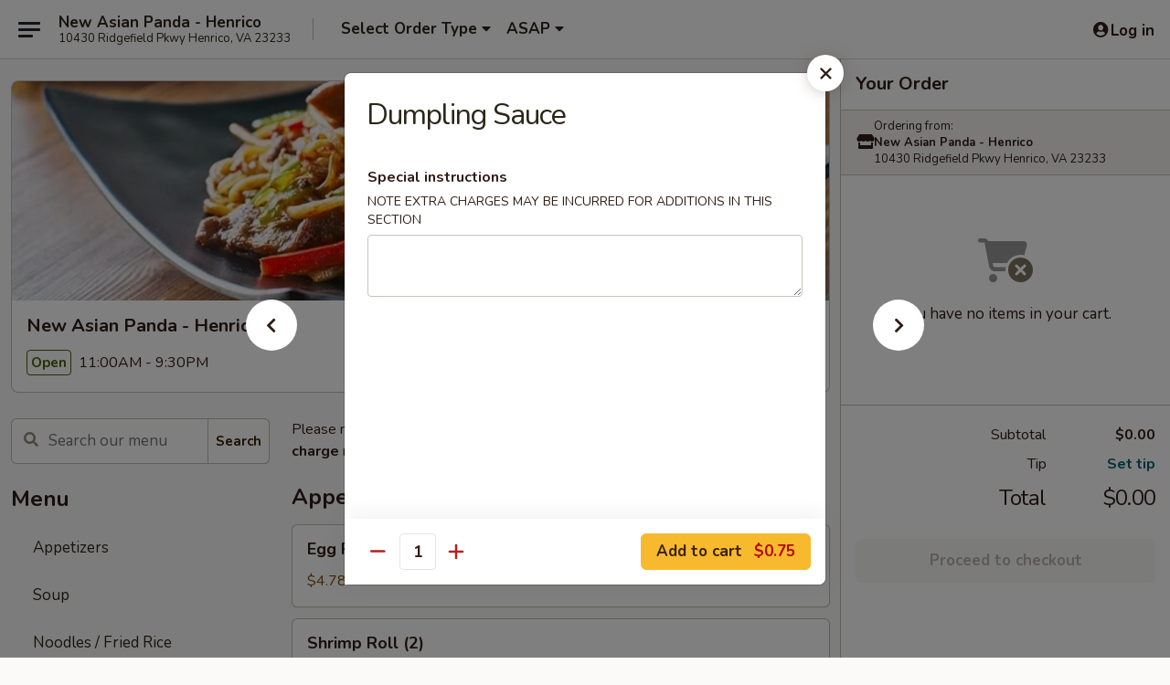

--- FILE ---
content_type: text/html; charset=UTF-8
request_url: https://order.newasianpandava.com/order/main/side-order/dumpling-sauce
body_size: 37319
content:
<!DOCTYPE html>

<html class="no-js css-scroll" lang="en">
	<head>
		<meta charset="utf-8" />
		<meta http-equiv="X-UA-Compatible" content="IE=edge,chrome=1" />

				<title>New Asian Panda - Henrico | Dumpling Sauce | Side Order</title>
		<meta name="description" content="Order online for delivery and takeout: Dumpling Sauce from New Asian Panda - Henrico. Serving the best Chinese in Henrico, VA." />		<meta name="keywords" content="new asian panda, new asian panda henrico, new asian panda menu, henrico chinese delivery, henrico chinese food, henrico chinese restaurants, chinese delivery, best chinese food in henrico, chinese restaurants in henrico, chinese restaurants near me, chinese food near me, henrico chinese takeout, new asian panda richmond, new asian panda menu, richmond chinese delivery, richmond chinese food, richmond chinese restaurants, best chinese food in richmond, chinese restaurants in richmond, richmond chinese takeout" />		<meta name="viewport" content="width=device-width, initial-scale=1.0">

		<meta property="og:type" content="website">
		<meta property="og:title" content="New Asian Panda - Henrico | Dumpling Sauce | Side Order">
		<meta property="og:description" content="Order online for delivery and takeout: Dumpling Sauce from New Asian Panda - Henrico. Serving the best Chinese in Henrico, VA.">

		<meta name="twitter:card" content="summary_large_image">
		<meta name="twitter:title" content="New Asian Panda - Henrico | Dumpling Sauce | Side Order">
		<meta name="twitter:description" content="Order online for delivery and takeout: Dumpling Sauce from New Asian Panda - Henrico. Serving the best Chinese in Henrico, VA.">
					<meta property="og:image" content="https://imagedelivery.net/9lr8zq_Jvl7h6OFWqEi9IA/79268717-90d4-4a1f-036d-4e571cacbc00/public" />
			<meta name="twitter:image" content="https://imagedelivery.net/9lr8zq_Jvl7h6OFWqEi9IA/79268717-90d4-4a1f-036d-4e571cacbc00/public" />
		
		<meta name="apple-mobile-web-app-status-bar-style" content="black">
		<meta name="mobile-web-app-capable" content="yes">
					<link rel="canonical" href="https://order.newasianpandava.com/order/main/side-order/dumpling-sauce"/>
						<link rel="shortcut icon" href="https://imagedelivery.net/9lr8zq_Jvl7h6OFWqEi9IA/1068e38f-7afc-45c8-2cd8-c73c335b0f00/public" type="image/png" />
			
		<link type="text/css" rel="stylesheet" href="/min/g=css4.0&amp;1769107598" />
		<link rel="stylesheet" href="//ajax.googleapis.com/ajax/libs/jqueryui/1.10.1/themes/base/minified/jquery-ui.min.css" />
		<link href='//fonts.googleapis.com/css?family=Open+Sans:400italic,400,700' rel='stylesheet' type='text/css' />
		<script src="https://kit.fontawesome.com/a4edb6363d.js" crossorigin="anonymous"></script>

		<style>
								.home_hero, .menu_hero{ background-image: url(https://imagedelivery.net/9lr8zq_Jvl7h6OFWqEi9IA/bb8b7856-90f9-4d9f-b8eb-138ad5e2d300/public); }
					@media
					(-webkit-min-device-pixel-ratio: 1.25),
					(min-resolution: 120dpi){
						/* Retina header*/
						.home_hero, .menu_hero{ background-image: url(https://imagedelivery.net/9lr8zq_Jvl7h6OFWqEi9IA/57dbbb81-3e76-4a4e-2a3c-bb473474ac00/public); }
					}
															/*body{  } */

					
		</style>

		<style type="text/css">div.menuItem_1170040, li.menuItem_1170040, div.menuItem_1170041, li.menuItem_1170041, div.menuItem_1170042, li.menuItem_1170042, div.menuItem_1170043, li.menuItem_1170043, div.menuItem_1170044, li.menuItem_1170044, div.menuItem_1170045, li.menuItem_1170045, div.menuItem_1170046, li.menuItem_1170046, div.menuItem_1170047, li.menuItem_1170047, div.menuItem_1170048, li.menuItem_1170048, div.menuItem_1170049, li.menuItem_1170049, div.menuItem_1170050, li.menuItem_1170050, div.menuItem_1170051, li.menuItem_1170051, div.menuItem_1170052, li.menuItem_1170052, div.menuItem_1170053, li.menuItem_1170053, div.menuItem_1170054, li.menuItem_1170054, div.menuItem_1170055, li.menuItem_1170055, div.menuItem_1170056, li.menuItem_1170056, div.menuItem_1170057, li.menuItem_1170057, div.menuItem_1170058, li.menuItem_1170058, div.menuItem_1170059, li.menuItem_1170059, div.menuItem_1170060, li.menuItem_1170060, div.menuItem_1170061, li.menuItem_1170061, div.menuItem_1170062, li.menuItem_1170062, div.menuItem_1170063, li.menuItem_1170063, div.menuItem_1170064, li.menuItem_1170064, div.menuItem_1170065, li.menuItem_1170065, div.menuItem_1170066, li.menuItem_1170066, div.menuItem_1170067, li.menuItem_1170067, div.menuItem_1170068, li.menuItem_1170068, div.menuItem_1170069, li.menuItem_1170069, div.menuItem_1170070, li.menuItem_1170070, div.menuItem_1170071, li.menuItem_1170071, div.menuItem_1170072, li.menuItem_1170072, div.menuItem_1170073, li.menuItem_1170073, div.menuItem_1170074, li.menuItem_1170074, div.menuItem_1170075, li.menuItem_1170075, div.menuItem_1170076, li.menuItem_1170076, div.menuItem_1170077, li.menuItem_1170077, div.menuItem_1170078, li.menuItem_1170078, div.menuItem_1170079, li.menuItem_1170079, div.menuItem_1170080, li.menuItem_1170080, div.menuItem_1170081, li.menuItem_1170081, div.menuItem_1170082, li.menuItem_1170082, div.menuItem_1170083, li.menuItem_1170083, div.menuItem_1170084, li.menuItem_1170084, div.menuItem_1170085, li.menuItem_1170085, div.menuItem_1170086, li.menuItem_1170086, div.menuItem_1170087, li.menuItem_1170087, div.menuItem_1170088, li.menuItem_1170088 {display:none !important;}</style><script type="text/javascript">window.UNAVAILABLE_MENU_IDS = [1170040,1170041,1170042,1170043,1170044,1170045,1170046,1170047,1170048,1170049,1170050,1170051,1170052,1170053,1170054,1170055,1170056,1170057,1170058,1170059,1170060,1170061,1170062,1170063,1170064,1170065,1170066,1170067,1170068,1170069,1170070,1170071,1170072,1170073,1170074,1170075,1170076,1170077,1170078,1170079,1170080,1170081,1170082,1170083,1170084,1170085,1170086,1170087,1170088]</script>
		<script type="text/javascript">
			var UrlTag = "newasianpandahenrico";
			var template = 'defaultv4';
			var formname = 'ordering3';
			var menulink = 'https://order.newasianpandava.com/order/main';
			var checkoutlink = 'https://order.newasianpandava.com/checkout';
		</script>
		<script>
			/* http://writing.colin-gourlay.com/safely-using-ready-before-including-jquery/ */
			(function(w,d,u){w.readyQ=[];w.bindReadyQ=[];function p(x,y){if(x=="ready"){w.bindReadyQ.push(y);}else{w.readyQ.push(x);}};var a={ready:p,bind:p};w.$=w.jQuery=function(f){if(f===d||f===u){return a}else{p(f)}}})(window,document)
		</script>

		<script type="application/ld+json">{
    "@context": "http://schema.org",
    "@type": "Menu",
    "url": "https://order.newasianpandava.com/order/main",
    "mainEntityOfPage": "https://order.newasianpandava.com/order/main",
    "inLanguage": "English",
    "name": "Main",
    "description": "Please note: requests for additional items or special preparation may incur an <b>extra charge</b> not calculated on your online order.",
    "hasMenuSection": [
        {
            "@type": "MenuSection",
            "url": "https://order.newasianpandava.com/order/main/side-order",
            "name": "Side Order",
            "hasMenuItem": [
                {
                    "@type": "MenuItem",
                    "name": "Dumpling Sauce",
                    "url": "https://order.newasianpandava.com/order/main/side-order/dumpling-sauce"
                }
            ]
        }
    ]
}</script>
<!-- Google Tag Manager -->
<script>
	window.dataLayer = window.dataLayer || [];
	let data = {
		account: 'newasianpandahenrico',
		context: 'direct',
		templateVersion: 4,
		rid: 66	}
		dataLayer.push(data);
	(function(w,d,s,l,i){w[l]=w[l]||[];w[l].push({'gtm.start':
		new Date().getTime(),event:'gtm.js'});var f=d.getElementsByTagName(s)[0],
		j=d.createElement(s),dl=l!='dataLayer'?'&l='+l:'';j.async=true;j.src=
		'https://www.googletagmanager.com/gtm.js?id='+i+dl;f.parentNode.insertBefore(j,f);
		})(window,document,'script','dataLayer','GTM-K9P93M');

	function gtag() { dataLayer.push(arguments); }
</script>

			<script async src="https://www.googletagmanager.com/gtag/js?id=G-N635TCTFVS"></script>
	
	<script>
		
		gtag('js', new Date());

		
					gtag('config', "G-N635TCTFVS");
			</script>

					<meta name="smartbanner:title" content="New Asian Panda Henrico Order">
					<meta name="smartbanner:author" content="Online Ordering">
					<meta name="smartbanner:price" content="FREE">
					<meta name="smartbanner:price-suffix-google" content=" ">
					<meta name="smartbanner:button" content="VIEW">
					<meta name="smartbanner:button-url-google" content="https://play.google.com/store/apps/details?id=com.chinesemenuonline.newasianpandahenrico">
					<meta name="smartbanner:enabled-platforms" content="android">
											<meta name="smartbanner:icon-google" content="https://ehc-west-0-bucket.s3.us-west-2.amazonaws.com/web/documents/newasianpandahenrico/">
							<link href="https://fonts.googleapis.com/css?family=Open+Sans:400,600,700|Nunito:400,700" rel="stylesheet" />
	</head>

	<body
		data-event-on:customer_registered="window.location.reload()"
		data-event-on:customer_logged_in="window.location.reload()"
		data-event-on:customer_logged_out="window.location.reload()"
	>
		<a class="skip-to-content-link" href="#main">Skip to content</a>
				<!-- Google Tag Manager (noscript) -->
		<noscript><iframe src="https://www.googletagmanager.com/ns.html?id=GTM-K9P93M" height="0" width="0" style="display:none;visibility:hidden"></iframe></noscript>
		<!-- End Google Tag Manager (noscript) -->
						<!-- wrapper starts -->
		<div class="wrapper">
			<div style="grid-area: header-announcements">
				<div id="upgradeBrowserBanner" class="alert alert-warning mb-0 rounded-0 py-4" style="display:none;">
	<div class="alert-icon"><i class="fas fa-warning" aria-hidden="true"></i></div>
	<div>
		<strong>We're sorry, but the Web browser you are using is not supported.</strong> <br/> Please upgrade your browser or try a different one to use this Website. Supported browsers include:<br/>
		<ul class="list-unstyled">
			<li class="mt-2"><a href="https://www.google.com/chrome" target="_blank" rel="noopener noreferrer" class="simple-link"><i class="fab fa-chrome"></i> Chrome</a></li>
			<li class="mt-2"><a href="https://www.mozilla.com/firefox/upgrade.html" target="_blank" rel="noopener noreferrer" class="simple-link"><i class="fab fa-firefox"></i> Firefox</a></li>
			<li class="mt-2"><a href="https://www.microsoft.com/en-us/windows/microsoft-edge" target="_blank" rel="noopener noreferrer" class="simple-link"><i class="fab fa-edge"></i> Edge</a></li>
			<li class="mt-2"><a href="http://www.apple.com/safari/" target="_blank" rel="noopener noreferrer" class="simple-link"><i class="fab fa-safari"></i> Safari</a></li>
		</ul>
	</div>
</div>
<script>
	var ua = navigator.userAgent;
	var match = ua.match(/Firefox\/([0-9]+)\./);
	var firefoxVersion = match ? parseInt(match[1]) : 1000;
	var match = ua.match(/Chrome\/([0-9]+)\./);
	var chromeVersion = match ? parseInt(match[1]) : 1000;
	var isIE = ua.indexOf('MSIE') > -1 || ua.indexOf('Trident') > -1;
	var upgradeBrowserBanner = document.getElementById('upgradeBrowserBanner');
	var isMatchesSupported = typeof(upgradeBrowserBanner.matches)!="undefined";
	var isEntriesSupported = typeof(Object.entries)!="undefined";
	//Safari version is verified with isEntriesSupported
	if (isIE || !isMatchesSupported || !isEntriesSupported || firefoxVersion <= 46 || chromeVersion <= 53) {
		upgradeBrowserBanner.style.display = 'flex';
	}
</script>				
				<!-- get closed sign if applicable. -->
				
				
							</div>

						<div class="headerAndWtype" style="grid-area: header">
				<!-- Header Starts -->
				<header class="header">
										<div class="d-flex flex-column align-items-start flex-md-row align-items-md-center">
												<div class="logo_name_alt flex-shrink-0 d-flex align-items-center align-self-stretch pe-6 pe-md-0">
							
	<button
		type="button"
		class="eds_button btn btn-outline eds_button--shape-default eds_menu_button"
		data-bs-toggle="offcanvas" data-bs-target="#side-menu" aria-controls="side-menu" aria-label="Main menu"	><span aria-hidden="true"></span> <span aria-hidden="true"></span> <span aria-hidden="true"></span></button>

	
							<div class="d-flex flex-column align-items-center mx-auto align-items-md-start mx-md-0">
								<a
									class="eds-display-text-title-xs text-truncate title-container"
									href="https://order.newasianpandava.com"
								>
									New Asian Panda - Henrico								</a>

																	<span class="eds-copy-text-s-regular text-center text-md-start address-container" title="10430 Ridgefield Pkwy Henrico, VA 23233">
										10430 Ridgefield Pkwy Henrico, VA 23233									</span>
															</div>
						</div>

																			<div class="eds-display-text-title-s d-none d-md-block border-start mx-4" style="width: 0">&nbsp;</div>

							<div class="header_order_options d-flex align-items-center  w-100 p-2p5 p-md-0">
																<div class="what">
									<button
	type="button"
	class="border-0 bg-transparent text-start"
	data-bs-toggle="modal"
	data-bs-target="#modal-order-options"
	aria-expanded="false"
	style="min-height: 44px"
>
	<div class="d-flex align-items-baseline gap-2">
		<div class="otype-name-label eds-copy-text-l-bold text-truncate" style="flex: 1" data-order-type-label>
			Select Order Type		</div>

		<i class="fa fa-fw fa-caret-down"></i>
	</div>

	<div
		class="otype-picker-label otype-address-label eds-interface-text-m-regular text-truncate hidden"
	>
			</div>
</button>

<script>
	$(function() {
		var $autoCompleteInputs = $('[data-autocomplete-address]');
		if ($autoCompleteInputs && $autoCompleteInputs.length) {
			$autoCompleteInputs.each(function() {
				let $input = $(this);
				let $deliveryAddressContainer = $input.parents('.deliveryAddressContainer').first();
				$input.autocomplete({
					source   : addressAC,
					minLength: 3,
					delay    : 300,
					select   : function(event, ui) {
						$.getJSON('/' + UrlTag + '/?form=addresslookup', {
							id: ui.item.id,
						}, function(data) {
							let location = data
							if (location.address.street.endsWith('Trl')) {
								location.address.street = location.address.street.replace('Trl', 'Trail')
							}
							let autoCompleteSuccess = $input.data('autocomplete-success');
							if (autoCompleteSuccess) {
								let autoCompleteSuccessFunction = window[autoCompleteSuccess];
								if (typeof autoCompleteSuccessFunction == "function") {
									autoCompleteSuccessFunction(location);
								}
							}

							let address = location.address

							$('#add-address-city, [data-autocompleted-city]').val(address.city)
							$('#add-address-state, [data-autocompleted-state]').val(address.stateCode)
							$('#add-address-zip, [data-autocompleted-zip]').val(address.postalCode)
							$('#add-address-latitude, [data-autocompleted-latitude]').val(location.position.lat)
							$('#add-address-longitude, [data-autocompleted-longitude]').val(location.position.lng)
							let streetAddress = (address.houseNumber || '') + ' ' + (address.street || '');
							$('#street-address-1, [data-autocompleted-street-address]').val(streetAddress)
							validateAddress($deliveryAddressContainer);
						})
					},
				})
				$input.attr('autocomplete', 'street-address')
			});
		}

		// autocomplete using Address autocomplete
		// jquery autocomplete needs 2 fields: title and value
		// id holds the LocationId which can be used at a later stage to get the coordinate of the selected choice
		function addressAC(query, callback) {
			//we don't actually want to search until they've entered the street number and at least one character
			words = query.term.trim().split(' ')
			if (words.length < 2) {
				return false
			}

			$.getJSON('/' + UrlTag + '/?form=addresssuggest', { q: query.term }, function(data) {
				var addresses = data.items
				addresses = addresses.map(addr => {
					if ((addr.address.label || '').endsWith('Trl')) {
						addr.address.label = addr.address.label.replace('Trl', 'Trail')
					}
					let streetAddress = (addr.address.label || '')
					return {
						label: streetAddress,
						value: streetAddress,
						id   : addr.id,
					}
				})

				return callback(addresses)
			})
		}

				$('[data-address-from-current-loc]').on('click', function(e) {
			let $streetAddressContainer = $(this).parents('.street-address-container').first();
			let $deliveryAddressContainer = $(this).parents('.deliveryAddressContainer').first();
			e.preventDefault();
			if(navigator.geolocation) {
				navigator.geolocation.getCurrentPosition(position => {
					$.getJSON('/' + UrlTag + '/?form=addresssuggest', {
						at: position.coords.latitude + "," + position.coords.longitude
					}, function(data) {
						let location = data.items[0];
						let address = location.address
						$streetAddressContainer.find('.input-street-address').val((address.houseNumber ? address.houseNumber : '') + ' ' + (address.street ? address.street : ''));
						$('#add-address-city').val(address.city ? address.city : '');
						$('#add-address-state').val(address.state ? address.state : '');
						$('#add-address-zip').val(address.postalCode ? address.postalCode : '');
						$('#add-address-latitude').val(location.position.lat ? location.position.lat : '');
						$('#add-address-longitude').val(location.position.lng ? location.position.lng : '');
						validateAddress($deliveryAddressContainer, 0);
					});
				});
			} else {
				alert("Geolocation is not supported by this browser!");
			}
		});
	});

	function autoCompleteSuccess(location)
	{
		if (location && location.address) {
			let address = location.address

			let streetAddress = (address.houseNumber || '') + ' ' + (address.street || '');
			$.ajax({
				url: '/' + UrlTag + '/?form=saveformfields',
				data: {
					'param_full~address_s_n_255': streetAddress + ', ' + address.city + ', ' + address.state,
					'param_street~address_s_n_255': streetAddress,
					'param_city_s_n_90': address.city,
					'param_state_s_n_2': address.state,
					'param_zip~code_z_n_10': address.postalCode,
				}
			});
		}
	}
</script>
								</div>

																									<div class="when showcheck_parent">
																				<div class="ordertimetypes ">
	<button
		type="button"
		class="border-0 bg-transparent text-start loadable-content"
		data-bs-toggle="modal"
		data-bs-target="#modal-order-time"
		aria-expanded="false"
		style="min-height: 44px"
		data-change-label-to-later-date
	>
		<div class="d-flex align-items-baseline gap-2">
			<div class="eds-copy-text-l-bold text-truncate flex-fill" data-otype-time-day>
								ASAP			</div>

			<i class="fa fa-fw fa-caret-down"></i>
		</div>

		<div
			class="otype-picker-label otype-picker-time eds-interface-text-m-regular text-truncate hidden"
			data-otype-time
		>
			Later		</div>
	</button>
</div>
									</div>
															</div>
						
												<div class="position-absolute top-0 end-0 pe-2 py-2p5">
							
	<div id="login-status" >
					
	<button
		type="button"
		class="eds_button btn btn-outline eds_button--shape-default px-2 text-nowrap"
		aria-label="Log in" style="color: currentColor" data-bs-toggle="modal" data-bs-target="#login-modal"	><i
		class="eds_icon fa fa-lg fa-fw fa-user-circle d-block d-lg-none"
		style="font-family: &quot;Font Awesome 5 Pro&quot;; "	></i>

	 <div class="d-none d-lg-flex align-items-baseline gap-2">
	<i
		class="eds_icon fa fa-fw fa-user-circle"
		style="font-family: &quot;Font Awesome 5 Pro&quot;; "	></i>

	<div class="profile-container text-truncate">Log in</div></div></button>

				</div>

							</div>
					</div>

															
	<aside		data-eds-id="6972d6f5998e5"
		class="eds_side_menu offcanvas offcanvas-start text-dark "
		tabindex="-1"
				id="side-menu" data-event-on:menu_selected="this.dispatchEvent(new CustomEvent('eds.hide'))" data-event-on:category_selected="this.dispatchEvent(new CustomEvent('eds.hide'))"	>
		
		<div class="eds_side_menu-body offcanvas-body d-flex flex-column p-0 css-scroll">
										<div
					class="eds_side_menu-close position-absolute top-0 end-0 pt-3 pe-3 "
					style="z-index: 1"
				>
					
	<button
		type="button"
		class="eds_button btn btn-outline-secondary eds_button--shape-circle"
		data-bs-dismiss="offcanvas" data-bs-target="[data-eds-id=&quot;6972d6f5998e5&quot;]" aria-label="Close"	><i
		class="eds_icon fa fa-fw fa-close"
		style="font-family: &quot;Font Awesome 5 Pro&quot;; "	></i></button>

					</div>
			
			<div class="restaurant-info border-bottom border-light p-3">
							<p class="eds-display-text-title-xs mb-0 me-2 pe-4">New Asian Panda - Henrico</p>

			<div class="eds-copy-text-s-regular me-2 pe-4">
			10430 Ridgefield Pkwy Henrico, VA 23233		</div>
						</div>

																	
	<div class="border-bottom border-light p-3">
		
		
			<details
				class="eds_list eds_list--border-none" open				data-menu-id="10313"
									data-event-on:document_ready="this.open = localStorage.getItem('menu-open-10313') !== 'false'"
										onclick="localStorage.setItem('menu-open-10313', !this.open)"
							>
									<summary class="eds-copy-text-l-regular list-unstyled rounded-3 mb-1 " tabindex="0">
						<h2 class="eds-display-text-title-m m-0 p-0">
															
	<i
		class="eds_icon fas fa-fw fa-chevron-right"
		style="font-family: &quot;Font Awesome 5 Pro&quot;; "	></i>

															Menu
						</h2>
					</summary>
										<div class="mb-3"></div>
				
				
									<a
						class="eds_list-item eds-copy-text-l-regular list-unstyled rounded-3 mb-1 px-3 px-lg-4 py-2p5 d-flex "
						data-event-on:category_pinned="(category) => $(this).toggleClass('active', category.id === '125931')"
						href="https://order.newasianpandava.com/order/main/appetizers"
						aria-current="page"
						onclick="if (!event.ctrlKey) {
							const currentMenuIsActive = true || $(this).closest('details').find('summary').hasClass('active');
							if (currentMenuIsActive) {
								app.event.emit('category_selected', { id: '125931' });
							} else {
								app.event.emit('menu_selected', { menu_id: '10313', menu_description: &quot;Please note: requests for additional items or special preparation may incur an &lt;b&gt;extra charge&lt;\/b&gt; not calculated on your online order.&quot;, category_id: '125931' });
							}
															return false;
													}"
					>
						Appetizers											</a>
									<a
						class="eds_list-item eds-copy-text-l-regular list-unstyled rounded-3 mb-1 px-3 px-lg-4 py-2p5 d-flex "
						data-event-on:category_pinned="(category) => $(this).toggleClass('active', category.id === '125932')"
						href="https://order.newasianpandava.com/order/main/soup"
						aria-current="page"
						onclick="if (!event.ctrlKey) {
							const currentMenuIsActive = true || $(this).closest('details').find('summary').hasClass('active');
							if (currentMenuIsActive) {
								app.event.emit('category_selected', { id: '125932' });
							} else {
								app.event.emit('menu_selected', { menu_id: '10313', menu_description: &quot;Please note: requests for additional items or special preparation may incur an &lt;b&gt;extra charge&lt;\/b&gt; not calculated on your online order.&quot;, category_id: '125932' });
							}
															return false;
													}"
					>
						Soup											</a>
									<a
						class="eds_list-item eds-copy-text-l-regular list-unstyled rounded-3 mb-1 px-3 px-lg-4 py-2p5 d-flex "
						data-event-on:category_pinned="(category) => $(this).toggleClass('active', category.id === '125933')"
						href="https://order.newasianpandava.com/order/main/noodles-fried-rice"
						aria-current="page"
						onclick="if (!event.ctrlKey) {
							const currentMenuIsActive = true || $(this).closest('details').find('summary').hasClass('active');
							if (currentMenuIsActive) {
								app.event.emit('category_selected', { id: '125933' });
							} else {
								app.event.emit('menu_selected', { menu_id: '10313', menu_description: &quot;Please note: requests for additional items or special preparation may incur an &lt;b&gt;extra charge&lt;\/b&gt; not calculated on your online order.&quot;, category_id: '125933' });
							}
															return false;
													}"
					>
						Noodles / Fried Rice											</a>
									<a
						class="eds_list-item eds-copy-text-l-regular list-unstyled rounded-3 mb-1 px-3 px-lg-4 py-2p5 d-flex "
						data-event-on:category_pinned="(category) => $(this).toggleClass('active', category.id === '125944')"
						href="https://order.newasianpandava.com/order/main/chefs-recommendation"
						aria-current="page"
						onclick="if (!event.ctrlKey) {
							const currentMenuIsActive = true || $(this).closest('details').find('summary').hasClass('active');
							if (currentMenuIsActive) {
								app.event.emit('category_selected', { id: '125944' });
							} else {
								app.event.emit('menu_selected', { menu_id: '10313', menu_description: &quot;Please note: requests for additional items or special preparation may incur an &lt;b&gt;extra charge&lt;\/b&gt; not calculated on your online order.&quot;, category_id: '125944' });
							}
															return false;
													}"
					>
						Chef's Recommendation											</a>
									<a
						class="eds_list-item eds-copy-text-l-regular list-unstyled rounded-3 mb-1 px-3 px-lg-4 py-2p5 d-flex "
						data-event-on:category_pinned="(category) => $(this).toggleClass('active', category.id === '125934')"
						href="https://order.newasianpandava.com/order/main/pork"
						aria-current="page"
						onclick="if (!event.ctrlKey) {
							const currentMenuIsActive = true || $(this).closest('details').find('summary').hasClass('active');
							if (currentMenuIsActive) {
								app.event.emit('category_selected', { id: '125934' });
							} else {
								app.event.emit('menu_selected', { menu_id: '10313', menu_description: &quot;Please note: requests for additional items or special preparation may incur an &lt;b&gt;extra charge&lt;\/b&gt; not calculated on your online order.&quot;, category_id: '125934' });
							}
															return false;
													}"
					>
						Pork											</a>
									<a
						class="eds_list-item eds-copy-text-l-regular list-unstyled rounded-3 mb-1 px-3 px-lg-4 py-2p5 d-flex "
						data-event-on:category_pinned="(category) => $(this).toggleClass('active', category.id === '125936')"
						href="https://order.newasianpandava.com/order/main/beef"
						aria-current="page"
						onclick="if (!event.ctrlKey) {
							const currentMenuIsActive = true || $(this).closest('details').find('summary').hasClass('active');
							if (currentMenuIsActive) {
								app.event.emit('category_selected', { id: '125936' });
							} else {
								app.event.emit('menu_selected', { menu_id: '10313', menu_description: &quot;Please note: requests for additional items or special preparation may incur an &lt;b&gt;extra charge&lt;\/b&gt; not calculated on your online order.&quot;, category_id: '125936' });
							}
															return false;
													}"
					>
						Beef											</a>
									<a
						class="eds_list-item eds-copy-text-l-regular list-unstyled rounded-3 mb-1 px-3 px-lg-4 py-2p5 d-flex "
						data-event-on:category_pinned="(category) => $(this).toggleClass('active', category.id === '125939')"
						href="https://order.newasianpandava.com/order/main/vegetable"
						aria-current="page"
						onclick="if (!event.ctrlKey) {
							const currentMenuIsActive = true || $(this).closest('details').find('summary').hasClass('active');
							if (currentMenuIsActive) {
								app.event.emit('category_selected', { id: '125939' });
							} else {
								app.event.emit('menu_selected', { menu_id: '10313', menu_description: &quot;Please note: requests for additional items or special preparation may incur an &lt;b&gt;extra charge&lt;\/b&gt; not calculated on your online order.&quot;, category_id: '125939' });
							}
															return false;
													}"
					>
						Vegetable											</a>
									<a
						class="eds_list-item eds-copy-text-l-regular list-unstyled rounded-3 mb-1 px-3 px-lg-4 py-2p5 d-flex "
						data-event-on:category_pinned="(category) => $(this).toggleClass('active', category.id === '125935')"
						href="https://order.newasianpandava.com/order/main/poultry"
						aria-current="page"
						onclick="if (!event.ctrlKey) {
							const currentMenuIsActive = true || $(this).closest('details').find('summary').hasClass('active');
							if (currentMenuIsActive) {
								app.event.emit('category_selected', { id: '125935' });
							} else {
								app.event.emit('menu_selected', { menu_id: '10313', menu_description: &quot;Please note: requests for additional items or special preparation may incur an &lt;b&gt;extra charge&lt;\/b&gt; not calculated on your online order.&quot;, category_id: '125935' });
							}
															return false;
													}"
					>
						Poultry											</a>
									<a
						class="eds_list-item eds-copy-text-l-regular list-unstyled rounded-3 mb-1 px-3 px-lg-4 py-2p5 d-flex "
						data-event-on:category_pinned="(category) => $(this).toggleClass('active', category.id === '125937')"
						href="https://order.newasianpandava.com/order/main/seafood"
						aria-current="page"
						onclick="if (!event.ctrlKey) {
							const currentMenuIsActive = true || $(this).closest('details').find('summary').hasClass('active');
							if (currentMenuIsActive) {
								app.event.emit('category_selected', { id: '125937' });
							} else {
								app.event.emit('menu_selected', { menu_id: '10313', menu_description: &quot;Please note: requests for additional items or special preparation may incur an &lt;b&gt;extra charge&lt;\/b&gt; not calculated on your online order.&quot;, category_id: '125937' });
							}
															return false;
													}"
					>
						Seafood											</a>
									<a
						class="eds_list-item eds-copy-text-l-regular list-unstyled rounded-3 mb-1 px-3 px-lg-4 py-2p5 d-flex "
						data-event-on:category_pinned="(category) => $(this).toggleClass('active', category.id === '125942')"
						href="https://order.newasianpandava.com/order/main/fried-special-platters"
						aria-current="page"
						onclick="if (!event.ctrlKey) {
							const currentMenuIsActive = true || $(this).closest('details').find('summary').hasClass('active');
							if (currentMenuIsActive) {
								app.event.emit('category_selected', { id: '125942' });
							} else {
								app.event.emit('menu_selected', { menu_id: '10313', menu_description: &quot;Please note: requests for additional items or special preparation may incur an &lt;b&gt;extra charge&lt;\/b&gt; not calculated on your online order.&quot;, category_id: '125942' });
							}
															return false;
													}"
					>
						Fried Special Platters											</a>
									<a
						class="eds_list-item eds-copy-text-l-regular list-unstyled rounded-3 mb-1 px-3 px-lg-4 py-2p5 d-flex "
						data-event-on:category_pinned="(category) => $(this).toggleClass('active', category.id === '125940')"
						href="https://order.newasianpandava.com/order/main/healthy-dishes"
						aria-current="page"
						onclick="if (!event.ctrlKey) {
							const currentMenuIsActive = true || $(this).closest('details').find('summary').hasClass('active');
							if (currentMenuIsActive) {
								app.event.emit('category_selected', { id: '125940' });
							} else {
								app.event.emit('menu_selected', { menu_id: '10313', menu_description: &quot;Please note: requests for additional items or special preparation may incur an &lt;b&gt;extra charge&lt;\/b&gt; not calculated on your online order.&quot;, category_id: '125940' });
							}
															return false;
													}"
					>
						Healthy Dishes											</a>
									<a
						class="eds_list-item eds-copy-text-l-regular list-unstyled rounded-3 mb-1 px-3 px-lg-4 py-2p5 d-flex "
						data-event-on:category_pinned="(category) => $(this).toggleClass('active', category.id === '125938')"
						href="https://order.newasianpandava.com/order/main/egg-foo-young"
						aria-current="page"
						onclick="if (!event.ctrlKey) {
							const currentMenuIsActive = true || $(this).closest('details').find('summary').hasClass('active');
							if (currentMenuIsActive) {
								app.event.emit('category_selected', { id: '125938' });
							} else {
								app.event.emit('menu_selected', { menu_id: '10313', menu_description: &quot;Please note: requests for additional items or special preparation may incur an &lt;b&gt;extra charge&lt;\/b&gt; not calculated on your online order.&quot;, category_id: '125938' });
							}
															return false;
													}"
					>
						Egg Foo Young											</a>
									<a
						class="eds_list-item eds-copy-text-l-regular list-unstyled rounded-3 mb-1 px-3 px-lg-4 py-2p5 d-flex "
						data-event-on:category_pinned="(category) => $(this).toggleClass('active', category.id === '125943')"
						href="https://order.newasianpandava.com/order/main/mock-chicken"
						aria-current="page"
						onclick="if (!event.ctrlKey) {
							const currentMenuIsActive = true || $(this).closest('details').find('summary').hasClass('active');
							if (currentMenuIsActive) {
								app.event.emit('category_selected', { id: '125943' });
							} else {
								app.event.emit('menu_selected', { menu_id: '10313', menu_description: &quot;Please note: requests for additional items or special preparation may incur an &lt;b&gt;extra charge&lt;\/b&gt; not calculated on your online order.&quot;, category_id: '125943' });
							}
															return false;
													}"
					>
						Mock Chicken											</a>
									<a
						class="eds_list-item eds-copy-text-l-regular list-unstyled rounded-3 mb-1 px-3 px-lg-4 py-2p5 d-flex "
						data-event-on:category_pinned="(category) => $(this).toggleClass('active', category.id === '125941')"
						href="https://order.newasianpandava.com/order/main/dinner-special"
						aria-current="page"
						onclick="if (!event.ctrlKey) {
							const currentMenuIsActive = true || $(this).closest('details').find('summary').hasClass('active');
							if (currentMenuIsActive) {
								app.event.emit('category_selected', { id: '125941' });
							} else {
								app.event.emit('menu_selected', { menu_id: '10313', menu_description: &quot;Please note: requests for additional items or special preparation may incur an &lt;b&gt;extra charge&lt;\/b&gt; not calculated on your online order.&quot;, category_id: '125941' });
							}
															return false;
													}"
					>
						Dinner Special											</a>
									<a
						class="eds_list-item eds-copy-text-l-regular list-unstyled rounded-3 mb-1 px-3 px-lg-4 py-2p5 d-flex "
						data-event-on:category_pinned="(category) => $(this).toggleClass('active', category.id === '125945')"
						href="https://order.newasianpandava.com/order/main/lunch-special"
						aria-current="page"
						onclick="if (!event.ctrlKey) {
							const currentMenuIsActive = true || $(this).closest('details').find('summary').hasClass('active');
							if (currentMenuIsActive) {
								app.event.emit('category_selected', { id: '125945' });
							} else {
								app.event.emit('menu_selected', { menu_id: '10313', menu_description: &quot;Please note: requests for additional items or special preparation may incur an &lt;b&gt;extra charge&lt;\/b&gt; not calculated on your online order.&quot;, category_id: '125945' });
							}
															return false;
													}"
					>
						Lunch Special											</a>
									<a
						class="eds_list-item eds-copy-text-l-regular list-unstyled rounded-3 mb-1 px-3 px-lg-4 py-2p5 d-flex active"
						data-event-on:category_pinned="(category) => $(this).toggleClass('active', category.id === '125946')"
						href="https://order.newasianpandava.com/order/main/side-order"
						aria-current="page"
						onclick="if (!event.ctrlKey) {
							const currentMenuIsActive = true || $(this).closest('details').find('summary').hasClass('active');
							if (currentMenuIsActive) {
								app.event.emit('category_selected', { id: '125946' });
							} else {
								app.event.emit('menu_selected', { menu_id: '10313', menu_description: &quot;Please note: requests for additional items or special preparation may incur an &lt;b&gt;extra charge&lt;\/b&gt; not calculated on your online order.&quot;, category_id: '125946' });
							}
															return false;
													}"
					>
						Side Order											</a>
							</details>
		
			</div>

						
																	<nav>
							<ul class="eds_list eds_list--border-none border-bottom">
	<li class="eds_list-item">
		<a class="d-block p-3 " href="https://order.newasianpandava.com">
			Home		</a>
	</li>

		
					<li class="eds_list-item">
					<a class="d-block p-3 " href="https://order.newasianpandava.com/page/delivery-info" >
						Delivery Info					</a>
				</li>
			
			<li class="eds_list-item">
			<a class="d-block p-3 " href="https://order.newasianpandava.com/locationinfo">
				Location &amp; Hours			</a>
		</li>
	
	<li class="eds_list-item">
		<a class="d-block p-3 " href="https://order.newasianpandava.com/contact">
			Contact
		</a>
	</li>
</ul>
						</nav>

												<div class="eds-copy-text-s-regular p-3 d-lg-none">
								<ul class="list-unstyled">
							<li><a href="https://play.google.com/store/apps/details?id=com.chinesemenuonline.newasianpandahenrico"><img src="/web/default4.0/images/google-play-badge.svg" alt="Google Play App Store"></a></li>
			</ul>

	<ul class="list-unstyled d-flex gap-2">
						<li><a href="https://www.yelp.com/biz/new-asian-panda-henrico" target="new"  title="Opens in new tab" class="icon" title="Yelp"><i class="fab fa-yelp"></i><span class="sr-only">Yelp</span></a></li>
							<li><a href="https://www.tripadvisor.com/Restaurant_Review-g60893-d10076937-Reviews-New_Asian_Panda-Richmond_Virginia.html" target="new"  title="Opens in new tab" class="icon" title="TripAdvisor"><i class="fak fa-tripadvisor"></i><span class="sr-only">TripAdvisor</span></a></li>
				</ul>
	
<div><a href="http://chinesemenuonline.com">&copy; 2026 Online Ordering by Chinese Menu Online</a></div>
	<div>Find your favorite Chinese dishes on <a href="https://www.springroll.com" target="_blank" title="Opens in new tab" >Springroll</a></div>

<ul class="list-unstyled mb-0 pt-3">
	<li><a href="https://order.newasianpandava.com/reportbug">Technical Support</a></li>
	<li><a href="https://order.newasianpandava.com/privacy">Privacy Policy</a></li>
	<li><a href="https://order.newasianpandava.com/tos">Terms of Service</a></li>
	<li><a href="https://order.newasianpandava.com/accessibility">Accessibility</a></li>
</ul>

This site is protected by reCAPTCHA and the Google <a href="https://policies.google.com/privacy">Privacy Policy</a> and <a href="https://policies.google.com/terms">Terms of Service</a> apply.
						</div>		</div>

		<script>
		{
			const container = document.querySelector('[data-eds-id="6972d6f5998e5"]');

						['show', 'hide', 'toggle', 'dispose'].forEach((eventName) => {
				container.addEventListener(`eds.${eventName}`, (e) => {
					bootstrap.Offcanvas.getOrCreateInstance(container)[eventName](
						...(Array.isArray(e.detail) ? e.detail : [e.detail])
					);
				});
			});
		}
		</script>
	</aside>

					</header>
			</div>

										<div class="container p-0" style="grid-area: hero">
					<section class="hero">
												<div class="menu_hero backbgbox position-relative" role="img" aria-label="Image of food offered at the restaurant">
									<div class="logo">
		<a class="logo-image" href="https://order.newasianpandava.com">
			<img
				src="https://imagedelivery.net/9lr8zq_Jvl7h6OFWqEi9IA/79268717-90d4-4a1f-036d-4e571cacbc00/public"
				srcset="https://imagedelivery.net/9lr8zq_Jvl7h6OFWqEi9IA/79268717-90d4-4a1f-036d-4e571cacbc00/public 1x, https://imagedelivery.net/9lr8zq_Jvl7h6OFWqEi9IA/79268717-90d4-4a1f-036d-4e571cacbc00/public 2x"				alt="Home"
			/>
		</a>
	</div>
						</div>

													<div class="p-3">
								<div class="pb-1">
									<h1 role="heading" aria-level="2" class="eds-display-text-title-s m-0 p-0">New Asian Panda - Henrico</h1>
																	</div>

								<div class="d-sm-flex align-items-baseline">
																			<div class="mt-2">
											
	<span
		class="eds_label eds_label--variant-success eds-interface-text-m-bold me-1 text-nowrap"
			>
		Open	</span>

	11:00AM - 9:30PM										</div>
									
									<div class="d-flex gap-2 ms-sm-auto mt-2">
																					
					<a
				class="eds_button btn btn-outline-secondary btn-sm col text-nowrap"
				href="https://order.newasianpandava.com/locationinfo?lid=8126"
							>
				
	<i
		class="eds_icon fa fa-fw fa-info-circle"
		style="font-family: &quot;Font Awesome 5 Pro&quot;; "	></i>

	 Store info			</a>
		
												
																					
		<a
			class="eds_button btn btn-outline-secondary btn-sm col d-lg-none text-nowrap"
			href="tel:(804) 741-0288"
					>
			
	<i
		class="eds_icon fa fa-fw fa-phone"
		style="font-family: &quot;Font Awesome 5 Pro&quot;; transform: scale(-1, 1); "	></i>

	 Call us		</a>

												
																			</div>
								</div>
							</div>
											</section>
				</div>
			
						
										<div
					class="fixed_submit d-lg-none hidden pwa-pb-md-down"
					data-event-on:cart_updated="({ items }) => $(this).toggleClass('hidden', !items)"
				>
					<div
						data-async-on-event="order_type_updated, cart_updated"
						data-async-action="https://order.newasianpandava.com//ajax/?form=minimum_order_value_warning&component=add_more"
						data-async-method="get"
					>
											</div>

					<div class="p-3">
						<button class="btn btn-primary btn-lg w-100" onclick="app.event.emit('show_cart')">
							View cart							<span
								class="eds-interface-text-m-regular"
								data-event-on:cart_updated="({ items, subtotal }) => {
									$(this).text(`(${items} ${items === 1 ? 'item' : 'items'}, ${subtotal})`);
								}"
							>
								(0 items, $0.00)
							</span>
						</button>
					</div>
				</div>
			
									<!-- Header ends -->
<main class="main_content menucategory_page pb-5" id="main">
	<div class="container">
		
		<div class="row menu_wrapper menu_category_wrapper menu_wrapper--no-menu-tabs">
			<section class="col-xl-4 d-none d-xl-block">
				
				<div id="location-menu" data-event-on:menu_items_loaded="$(this).stickySidebar('updateSticky')">
					
		<form
			method="GET"
			role="search"
			action="https://order.newasianpandava.com/search"
			class="d-none d-xl-block mb-4"			novalidate
			onsubmit="if (!this.checkValidity()) event.preventDefault()"
		>
			<div class="position-relative">
				
	<label
		data-eds-id="6972d6f59a430"
		class="eds_formfield eds_formfield--size-large eds_formfield--variant-primary eds-copy-text-m-regular w-100"
		class="w-100"	>
		
		<div class="position-relative d-flex flex-column">
							<div class="eds_formfield-error eds-interface-text-m-bold" style="order: 1000"></div>
			
							<div class="eds_formfield-icon">
					<i
		class="eds_icon fa fa-fw fa-search"
		style="font-family: &quot;Font Awesome 5 Pro&quot;; "	></i>				</div>
										<input
					type="search"
					class="eds-copy-text-l-regular  "
										placeholder="Search our menu" name="search" autocomplete="off" spellcheck="false" value="" required aria-label="Search our menu" style="padding-right: 4.5rem; padding-left: 2.5rem;"				/>

				
							
			
	<i
		class="eds_icon fa fa-fw eds_formfield-validation"
		style="font-family: &quot;Font Awesome 5 Pro&quot;; "	></i>

	
					</div>

		
		<script>
		{
			const container = document.querySelector('[data-eds-id="6972d6f59a430"]');
			const input = container.querySelector('input, textarea, select');
			const error = container.querySelector('.eds_formfield-error');

			
						input.addEventListener('eds.validation.reset', () => {
				input.removeAttribute('data-validation');
				input.setCustomValidity('');
				error.innerHTML = '';
			});

						input.addEventListener('eds.validation.hide', () => {
				input.removeAttribute('data-validation');
			});

						input.addEventListener('eds.validation.success', (e) => {
				input.setCustomValidity('');
				input.setAttribute('data-validation', '');
				error.innerHTML = '';
			});

						input.addEventListener('eds.validation.warning', (e) => {
				input.setCustomValidity('');
				input.setAttribute('data-validation', '');
				error.innerHTML = e.detail;
			});

						input.addEventListener('eds.validation.error', (e) => {
				input.setCustomValidity(e.detail);
				input.checkValidity(); 				input.setAttribute('data-validation', '');
			});

			input.addEventListener('invalid', (e) => {
				error.innerHTML = input.validationMessage;
			});

								}
		</script>
	</label>

	
				<div class="position-absolute top-0 end-0">
					
	<button
		type="submit"
		class="eds_button btn btn-outline-secondary btn-sm eds_button--shape-default align-self-baseline rounded-0 rounded-end px-2"
		style="height: 50px; --bs-border-radius: 6px"	>Search</button>

					</div>
			</div>
		</form>

												
	<div >
		
		
			<details
				class="eds_list eds_list--border-none" open				data-menu-id="10313"
							>
									<summary class="eds-copy-text-l-regular list-unstyled rounded-3 mb-1 pe-none" tabindex="0">
						<h2 class="eds-display-text-title-m m-0 p-0">
														Menu
						</h2>
					</summary>
										<div class="mb-3"></div>
				
				
									<a
						class="eds_list-item eds-copy-text-l-regular list-unstyled rounded-3 mb-1 px-3 px-lg-4 py-2p5 d-flex "
						data-event-on:category_pinned="(category) => $(this).toggleClass('active', category.id === '125931')"
						href="https://order.newasianpandava.com/order/main/appetizers"
						aria-current="page"
						onclick="if (!event.ctrlKey) {
							const currentMenuIsActive = true || $(this).closest('details').find('summary').hasClass('active');
							if (currentMenuIsActive) {
								app.event.emit('category_selected', { id: '125931' });
							} else {
								app.event.emit('menu_selected', { menu_id: '10313', menu_description: &quot;Please note: requests for additional items or special preparation may incur an &lt;b&gt;extra charge&lt;\/b&gt; not calculated on your online order.&quot;, category_id: '125931' });
							}
															return false;
													}"
					>
						Appetizers											</a>
									<a
						class="eds_list-item eds-copy-text-l-regular list-unstyled rounded-3 mb-1 px-3 px-lg-4 py-2p5 d-flex "
						data-event-on:category_pinned="(category) => $(this).toggleClass('active', category.id === '125932')"
						href="https://order.newasianpandava.com/order/main/soup"
						aria-current="page"
						onclick="if (!event.ctrlKey) {
							const currentMenuIsActive = true || $(this).closest('details').find('summary').hasClass('active');
							if (currentMenuIsActive) {
								app.event.emit('category_selected', { id: '125932' });
							} else {
								app.event.emit('menu_selected', { menu_id: '10313', menu_description: &quot;Please note: requests for additional items or special preparation may incur an &lt;b&gt;extra charge&lt;\/b&gt; not calculated on your online order.&quot;, category_id: '125932' });
							}
															return false;
													}"
					>
						Soup											</a>
									<a
						class="eds_list-item eds-copy-text-l-regular list-unstyled rounded-3 mb-1 px-3 px-lg-4 py-2p5 d-flex "
						data-event-on:category_pinned="(category) => $(this).toggleClass('active', category.id === '125933')"
						href="https://order.newasianpandava.com/order/main/noodles-fried-rice"
						aria-current="page"
						onclick="if (!event.ctrlKey) {
							const currentMenuIsActive = true || $(this).closest('details').find('summary').hasClass('active');
							if (currentMenuIsActive) {
								app.event.emit('category_selected', { id: '125933' });
							} else {
								app.event.emit('menu_selected', { menu_id: '10313', menu_description: &quot;Please note: requests for additional items or special preparation may incur an &lt;b&gt;extra charge&lt;\/b&gt; not calculated on your online order.&quot;, category_id: '125933' });
							}
															return false;
													}"
					>
						Noodles / Fried Rice											</a>
									<a
						class="eds_list-item eds-copy-text-l-regular list-unstyled rounded-3 mb-1 px-3 px-lg-4 py-2p5 d-flex "
						data-event-on:category_pinned="(category) => $(this).toggleClass('active', category.id === '125944')"
						href="https://order.newasianpandava.com/order/main/chefs-recommendation"
						aria-current="page"
						onclick="if (!event.ctrlKey) {
							const currentMenuIsActive = true || $(this).closest('details').find('summary').hasClass('active');
							if (currentMenuIsActive) {
								app.event.emit('category_selected', { id: '125944' });
							} else {
								app.event.emit('menu_selected', { menu_id: '10313', menu_description: &quot;Please note: requests for additional items or special preparation may incur an &lt;b&gt;extra charge&lt;\/b&gt; not calculated on your online order.&quot;, category_id: '125944' });
							}
															return false;
													}"
					>
						Chef's Recommendation											</a>
									<a
						class="eds_list-item eds-copy-text-l-regular list-unstyled rounded-3 mb-1 px-3 px-lg-4 py-2p5 d-flex "
						data-event-on:category_pinned="(category) => $(this).toggleClass('active', category.id === '125934')"
						href="https://order.newasianpandava.com/order/main/pork"
						aria-current="page"
						onclick="if (!event.ctrlKey) {
							const currentMenuIsActive = true || $(this).closest('details').find('summary').hasClass('active');
							if (currentMenuIsActive) {
								app.event.emit('category_selected', { id: '125934' });
							} else {
								app.event.emit('menu_selected', { menu_id: '10313', menu_description: &quot;Please note: requests for additional items or special preparation may incur an &lt;b&gt;extra charge&lt;\/b&gt; not calculated on your online order.&quot;, category_id: '125934' });
							}
															return false;
													}"
					>
						Pork											</a>
									<a
						class="eds_list-item eds-copy-text-l-regular list-unstyled rounded-3 mb-1 px-3 px-lg-4 py-2p5 d-flex "
						data-event-on:category_pinned="(category) => $(this).toggleClass('active', category.id === '125936')"
						href="https://order.newasianpandava.com/order/main/beef"
						aria-current="page"
						onclick="if (!event.ctrlKey) {
							const currentMenuIsActive = true || $(this).closest('details').find('summary').hasClass('active');
							if (currentMenuIsActive) {
								app.event.emit('category_selected', { id: '125936' });
							} else {
								app.event.emit('menu_selected', { menu_id: '10313', menu_description: &quot;Please note: requests for additional items or special preparation may incur an &lt;b&gt;extra charge&lt;\/b&gt; not calculated on your online order.&quot;, category_id: '125936' });
							}
															return false;
													}"
					>
						Beef											</a>
									<a
						class="eds_list-item eds-copy-text-l-regular list-unstyled rounded-3 mb-1 px-3 px-lg-4 py-2p5 d-flex "
						data-event-on:category_pinned="(category) => $(this).toggleClass('active', category.id === '125939')"
						href="https://order.newasianpandava.com/order/main/vegetable"
						aria-current="page"
						onclick="if (!event.ctrlKey) {
							const currentMenuIsActive = true || $(this).closest('details').find('summary').hasClass('active');
							if (currentMenuIsActive) {
								app.event.emit('category_selected', { id: '125939' });
							} else {
								app.event.emit('menu_selected', { menu_id: '10313', menu_description: &quot;Please note: requests for additional items or special preparation may incur an &lt;b&gt;extra charge&lt;\/b&gt; not calculated on your online order.&quot;, category_id: '125939' });
							}
															return false;
													}"
					>
						Vegetable											</a>
									<a
						class="eds_list-item eds-copy-text-l-regular list-unstyled rounded-3 mb-1 px-3 px-lg-4 py-2p5 d-flex "
						data-event-on:category_pinned="(category) => $(this).toggleClass('active', category.id === '125935')"
						href="https://order.newasianpandava.com/order/main/poultry"
						aria-current="page"
						onclick="if (!event.ctrlKey) {
							const currentMenuIsActive = true || $(this).closest('details').find('summary').hasClass('active');
							if (currentMenuIsActive) {
								app.event.emit('category_selected', { id: '125935' });
							} else {
								app.event.emit('menu_selected', { menu_id: '10313', menu_description: &quot;Please note: requests for additional items or special preparation may incur an &lt;b&gt;extra charge&lt;\/b&gt; not calculated on your online order.&quot;, category_id: '125935' });
							}
															return false;
													}"
					>
						Poultry											</a>
									<a
						class="eds_list-item eds-copy-text-l-regular list-unstyled rounded-3 mb-1 px-3 px-lg-4 py-2p5 d-flex "
						data-event-on:category_pinned="(category) => $(this).toggleClass('active', category.id === '125937')"
						href="https://order.newasianpandava.com/order/main/seafood"
						aria-current="page"
						onclick="if (!event.ctrlKey) {
							const currentMenuIsActive = true || $(this).closest('details').find('summary').hasClass('active');
							if (currentMenuIsActive) {
								app.event.emit('category_selected', { id: '125937' });
							} else {
								app.event.emit('menu_selected', { menu_id: '10313', menu_description: &quot;Please note: requests for additional items or special preparation may incur an &lt;b&gt;extra charge&lt;\/b&gt; not calculated on your online order.&quot;, category_id: '125937' });
							}
															return false;
													}"
					>
						Seafood											</a>
									<a
						class="eds_list-item eds-copy-text-l-regular list-unstyled rounded-3 mb-1 px-3 px-lg-4 py-2p5 d-flex "
						data-event-on:category_pinned="(category) => $(this).toggleClass('active', category.id === '125942')"
						href="https://order.newasianpandava.com/order/main/fried-special-platters"
						aria-current="page"
						onclick="if (!event.ctrlKey) {
							const currentMenuIsActive = true || $(this).closest('details').find('summary').hasClass('active');
							if (currentMenuIsActive) {
								app.event.emit('category_selected', { id: '125942' });
							} else {
								app.event.emit('menu_selected', { menu_id: '10313', menu_description: &quot;Please note: requests for additional items or special preparation may incur an &lt;b&gt;extra charge&lt;\/b&gt; not calculated on your online order.&quot;, category_id: '125942' });
							}
															return false;
													}"
					>
						Fried Special Platters											</a>
									<a
						class="eds_list-item eds-copy-text-l-regular list-unstyled rounded-3 mb-1 px-3 px-lg-4 py-2p5 d-flex "
						data-event-on:category_pinned="(category) => $(this).toggleClass('active', category.id === '125940')"
						href="https://order.newasianpandava.com/order/main/healthy-dishes"
						aria-current="page"
						onclick="if (!event.ctrlKey) {
							const currentMenuIsActive = true || $(this).closest('details').find('summary').hasClass('active');
							if (currentMenuIsActive) {
								app.event.emit('category_selected', { id: '125940' });
							} else {
								app.event.emit('menu_selected', { menu_id: '10313', menu_description: &quot;Please note: requests for additional items or special preparation may incur an &lt;b&gt;extra charge&lt;\/b&gt; not calculated on your online order.&quot;, category_id: '125940' });
							}
															return false;
													}"
					>
						Healthy Dishes											</a>
									<a
						class="eds_list-item eds-copy-text-l-regular list-unstyled rounded-3 mb-1 px-3 px-lg-4 py-2p5 d-flex "
						data-event-on:category_pinned="(category) => $(this).toggleClass('active', category.id === '125938')"
						href="https://order.newasianpandava.com/order/main/egg-foo-young"
						aria-current="page"
						onclick="if (!event.ctrlKey) {
							const currentMenuIsActive = true || $(this).closest('details').find('summary').hasClass('active');
							if (currentMenuIsActive) {
								app.event.emit('category_selected', { id: '125938' });
							} else {
								app.event.emit('menu_selected', { menu_id: '10313', menu_description: &quot;Please note: requests for additional items or special preparation may incur an &lt;b&gt;extra charge&lt;\/b&gt; not calculated on your online order.&quot;, category_id: '125938' });
							}
															return false;
													}"
					>
						Egg Foo Young											</a>
									<a
						class="eds_list-item eds-copy-text-l-regular list-unstyled rounded-3 mb-1 px-3 px-lg-4 py-2p5 d-flex "
						data-event-on:category_pinned="(category) => $(this).toggleClass('active', category.id === '125943')"
						href="https://order.newasianpandava.com/order/main/mock-chicken"
						aria-current="page"
						onclick="if (!event.ctrlKey) {
							const currentMenuIsActive = true || $(this).closest('details').find('summary').hasClass('active');
							if (currentMenuIsActive) {
								app.event.emit('category_selected', { id: '125943' });
							} else {
								app.event.emit('menu_selected', { menu_id: '10313', menu_description: &quot;Please note: requests for additional items or special preparation may incur an &lt;b&gt;extra charge&lt;\/b&gt; not calculated on your online order.&quot;, category_id: '125943' });
							}
															return false;
													}"
					>
						Mock Chicken											</a>
									<a
						class="eds_list-item eds-copy-text-l-regular list-unstyled rounded-3 mb-1 px-3 px-lg-4 py-2p5 d-flex "
						data-event-on:category_pinned="(category) => $(this).toggleClass('active', category.id === '125941')"
						href="https://order.newasianpandava.com/order/main/dinner-special"
						aria-current="page"
						onclick="if (!event.ctrlKey) {
							const currentMenuIsActive = true || $(this).closest('details').find('summary').hasClass('active');
							if (currentMenuIsActive) {
								app.event.emit('category_selected', { id: '125941' });
							} else {
								app.event.emit('menu_selected', { menu_id: '10313', menu_description: &quot;Please note: requests for additional items or special preparation may incur an &lt;b&gt;extra charge&lt;\/b&gt; not calculated on your online order.&quot;, category_id: '125941' });
							}
															return false;
													}"
					>
						Dinner Special											</a>
									<a
						class="eds_list-item eds-copy-text-l-regular list-unstyled rounded-3 mb-1 px-3 px-lg-4 py-2p5 d-flex "
						data-event-on:category_pinned="(category) => $(this).toggleClass('active', category.id === '125945')"
						href="https://order.newasianpandava.com/order/main/lunch-special"
						aria-current="page"
						onclick="if (!event.ctrlKey) {
							const currentMenuIsActive = true || $(this).closest('details').find('summary').hasClass('active');
							if (currentMenuIsActive) {
								app.event.emit('category_selected', { id: '125945' });
							} else {
								app.event.emit('menu_selected', { menu_id: '10313', menu_description: &quot;Please note: requests for additional items or special preparation may incur an &lt;b&gt;extra charge&lt;\/b&gt; not calculated on your online order.&quot;, category_id: '125945' });
							}
															return false;
													}"
					>
						Lunch Special											</a>
									<a
						class="eds_list-item eds-copy-text-l-regular list-unstyled rounded-3 mb-1 px-3 px-lg-4 py-2p5 d-flex active"
						data-event-on:category_pinned="(category) => $(this).toggleClass('active', category.id === '125946')"
						href="https://order.newasianpandava.com/order/main/side-order"
						aria-current="page"
						onclick="if (!event.ctrlKey) {
							const currentMenuIsActive = true || $(this).closest('details').find('summary').hasClass('active');
							if (currentMenuIsActive) {
								app.event.emit('category_selected', { id: '125946' });
							} else {
								app.event.emit('menu_selected', { menu_id: '10313', menu_description: &quot;Please note: requests for additional items or special preparation may incur an &lt;b&gt;extra charge&lt;\/b&gt; not calculated on your online order.&quot;, category_id: '125946' });
							}
															return false;
													}"
					>
						Side Order											</a>
							</details>
		
			</div>

					</div>
			</section>

			<div class="col-xl-8 menu_main" style="scroll-margin-top: calc(var(--eds-category-offset, 64) * 1px + 0.5rem)">
												<div class="tab-content" id="nav-tabContent">
					<div class="tab-pane fade show active">
						
						

						
						<div class="category-item d-xl-none mb-2p5 break-out">
							<div class="category-item_title d-flex">
								<button type="button" class="flex-fill border-0 bg-transparent p-0" data-bs-toggle="modal" data-bs-target="#category-modal">
									<p class="position-relative">
										
	<i
		class="eds_icon fas fa-sm fa-fw fa-signal-alt-3"
		style="font-family: &quot;Font Awesome 5 Pro&quot;; transform: translateY(-20%) rotate(90deg) scale(-1, 1); "	></i>

											<span
											data-event-on:category_pinned="(category) => {
												$(this).text(category.name);
												history.replaceState(null, '', category.url);
											}"
										>Side Order</span>
									</p>
								</button>

																	
	<button
		type="button"
		class="eds_button btn btn-outline-secondary btn-sm eds_button--shape-default border-0 me-2p5 my-1"
		aria-label="Toggle search" onclick="app.event.emit('toggle_search', !$(this).hasClass('active'))" data-event-on:toggle_search="(showSearch) =&gt; $(this).toggleClass('active', showSearch)"	><i
		class="eds_icon fa fa-fw fa-search"
		style="font-family: &quot;Font Awesome 5 Pro&quot;; "	></i></button>

																</div>

							
		<form
			method="GET"
			role="search"
			action="https://order.newasianpandava.com/search"
			class="px-3 py-2p5 hidden" data-event-on:toggle_search="(showSearch) =&gt; {
									$(this).toggle(showSearch);
									if (showSearch) {
										$(this).find('input').trigger('focus');
									}
								}"			novalidate
			onsubmit="if (!this.checkValidity()) event.preventDefault()"
		>
			<div class="position-relative">
				
	<label
		data-eds-id="6972d6f59bcb3"
		class="eds_formfield eds_formfield--size-large eds_formfield--variant-primary eds-copy-text-m-regular w-100"
		class="w-100"	>
		
		<div class="position-relative d-flex flex-column">
							<div class="eds_formfield-error eds-interface-text-m-bold" style="order: 1000"></div>
			
							<div class="eds_formfield-icon">
					<i
		class="eds_icon fa fa-fw fa-search"
		style="font-family: &quot;Font Awesome 5 Pro&quot;; "	></i>				</div>
										<input
					type="search"
					class="eds-copy-text-l-regular  "
										placeholder="Search our menu" name="search" autocomplete="off" spellcheck="false" value="" required aria-label="Search our menu" style="padding-right: 4.5rem; padding-left: 2.5rem;"				/>

				
							
			
	<i
		class="eds_icon fa fa-fw eds_formfield-validation"
		style="font-family: &quot;Font Awesome 5 Pro&quot;; "	></i>

	
					</div>

		
		<script>
		{
			const container = document.querySelector('[data-eds-id="6972d6f59bcb3"]');
			const input = container.querySelector('input, textarea, select');
			const error = container.querySelector('.eds_formfield-error');

			
						input.addEventListener('eds.validation.reset', () => {
				input.removeAttribute('data-validation');
				input.setCustomValidity('');
				error.innerHTML = '';
			});

						input.addEventListener('eds.validation.hide', () => {
				input.removeAttribute('data-validation');
			});

						input.addEventListener('eds.validation.success', (e) => {
				input.setCustomValidity('');
				input.setAttribute('data-validation', '');
				error.innerHTML = '';
			});

						input.addEventListener('eds.validation.warning', (e) => {
				input.setCustomValidity('');
				input.setAttribute('data-validation', '');
				error.innerHTML = e.detail;
			});

						input.addEventListener('eds.validation.error', (e) => {
				input.setCustomValidity(e.detail);
				input.checkValidity(); 				input.setAttribute('data-validation', '');
			});

			input.addEventListener('invalid', (e) => {
				error.innerHTML = input.validationMessage;
			});

								}
		</script>
	</label>

	
				<div class="position-absolute top-0 end-0">
					
	<button
		type="submit"
		class="eds_button btn btn-outline-secondary btn-sm eds_button--shape-default align-self-baseline rounded-0 rounded-end px-2"
		style="height: 50px; --bs-border-radius: 6px"	>Search</button>

					</div>
			</div>
		</form>

								</div>

						<div class="mb-4"
							data-event-on:menu_selected="(menu) => {
								const hasDescription = menu.menu_description && menu.menu_description.trim() !== '';
								$(this).html(menu.menu_description || '').toggle(hasDescription);
							}"
							style="">Please note: requests for additional items or special preparation may incur an <b>extra charge</b> not calculated on your online order.						</div>

						<div
							data-async-on-event="menu_selected"
							data-async-block="this"
							data-async-method="get"
							data-async-action="https://order.newasianpandava.com/ajax/?form=menu_items"
							data-async-then="({ data }) => {
								app.event.emit('menu_items_loaded');
								if (data.category_id != null) {
									app.event.emit('category_selected', { id: data.category_id });
								}
							}"
						>
										<div
				data-category-id="125931"
				data-category-name="Appetizers"
				data-category-url="https://order.newasianpandava.com/order/main/appetizers"
				data-category-menu-id="10313"
				style="scroll-margin-top: calc(var(--eds-category-offset, 64) * 1px + 0.5rem)"
				class="mb-4 pb-1"
			>
				<h2
					class="eds-display-text-title-m"
					data-event-on:category_selected="(category) => category.id === '125931' && app.nextTick(() => this.scrollIntoView({ behavior: Math.abs(this.getBoundingClientRect().top) > 2 * window.innerHeight ? 'instant' : 'auto' }))"
					style="scroll-margin-top: calc(var(--eds-category-offset, 64) * 1px + 0.5rem)"
				>Appetizers</h2>

				
				<div class="menucat_list mt-3">
					<ul role="menu">
						
	<li
		class="
			menuItem_1170021								"
			>
		<a
			href="https://order.newasianpandava.com/order/main/appetizers/egg-roll-2"
			role="button"
			data-bs-toggle="modal"
			data-bs-target="#add_menu_item"
			data-load-menu-item="1170021"
			data-category-id="125931"
			data-change-url-on-click="https://order.newasianpandava.com/order/main/appetizers/egg-roll-2"
			data-change-url-group="menuitem"
			data-parent-url="https://order.newasianpandava.com/order/main/appetizers"
		>
			<span class="sr-only">Egg Roll (2)</span>
		</a>

		<div class="content">
			<h3>Egg Roll (2) </h3>
			<p></p>
			<span class="menuitempreview_pricevalue">$4.78</span> 		</div>

			</li>

	<li
		class="
			menuItem_1170022								"
			>
		<a
			href="https://order.newasianpandava.com/order/main/appetizers/shrimp-roll-2"
			role="button"
			data-bs-toggle="modal"
			data-bs-target="#add_menu_item"
			data-load-menu-item="1170022"
			data-category-id="125931"
			data-change-url-on-click="https://order.newasianpandava.com/order/main/appetizers/shrimp-roll-2"
			data-change-url-group="menuitem"
			data-parent-url="https://order.newasianpandava.com/order/main/appetizers"
		>
			<span class="sr-only">Shrimp Roll (2)</span>
		</a>

		<div class="content">
			<h3>Shrimp Roll (2) </h3>
			<p></p>
			<span class="menuitempreview_pricevalue">$4.99</span> 		</div>

			</li>

	<li
		class="
			menuItem_1170023								"
			>
		<a
			href="https://order.newasianpandava.com/order/main/appetizers/spring-roll-3"
			role="button"
			data-bs-toggle="modal"
			data-bs-target="#add_menu_item"
			data-load-menu-item="1170023"
			data-category-id="125931"
			data-change-url-on-click="https://order.newasianpandava.com/order/main/appetizers/spring-roll-3"
			data-change-url-group="menuitem"
			data-parent-url="https://order.newasianpandava.com/order/main/appetizers"
		>
			<span class="sr-only">Spring Roll (3)</span>
		</a>

		<div class="content">
			<h3>Spring Roll (3) </h3>
			<p></p>
			<span class="menuitempreview_pricevalue">$5.31</span> 		</div>

			</li>

	<li
		class="
			menuItem_1170024								"
			>
		<a
			href="https://order.newasianpandava.com/order/main/appetizers/shrimp-spring-roll-2"
			role="button"
			data-bs-toggle="modal"
			data-bs-target="#add_menu_item"
			data-load-menu-item="1170024"
			data-category-id="125931"
			data-change-url-on-click="https://order.newasianpandava.com/order/main/appetizers/shrimp-spring-roll-2"
			data-change-url-group="menuitem"
			data-parent-url="https://order.newasianpandava.com/order/main/appetizers"
		>
			<span class="sr-only">Shrimp Spring Roll (2)</span>
		</a>

		<div class="content">
			<h3>Shrimp Spring Roll (2) </h3>
			<p></p>
			<span class="menuitempreview_pricevalue">$5.20</span> 		</div>

			</li>

	<li
		class="
			menuItem_1170025								"
			>
		<a
			href="https://order.newasianpandava.com/order/main/appetizers/fried-wonton-10"
			role="button"
			data-bs-toggle="modal"
			data-bs-target="#add_menu_item"
			data-load-menu-item="1170025"
			data-category-id="125931"
			data-change-url-on-click="https://order.newasianpandava.com/order/main/appetizers/fried-wonton-10"
			data-change-url-group="menuitem"
			data-parent-url="https://order.newasianpandava.com/order/main/appetizers"
		>
			<span class="sr-only">Fried Wonton (10)</span>
		</a>

		<div class="content">
			<h3>Fried Wonton (10) </h3>
			<p></p>
			<span class="menuitempreview_pricevalue">$6.25</span> 		</div>

			</li>

	<li
		class="
			menuItem_1170026								"
			>
		<a
			href="https://order.newasianpandava.com/order/main/appetizers/fried-crab-rangoon-8"
			role="button"
			data-bs-toggle="modal"
			data-bs-target="#add_menu_item"
			data-load-menu-item="1170026"
			data-category-id="125931"
			data-change-url-on-click="https://order.newasianpandava.com/order/main/appetizers/fried-crab-rangoon-8"
			data-change-url-group="menuitem"
			data-parent-url="https://order.newasianpandava.com/order/main/appetizers"
		>
			<span class="sr-only">Fried Crab Rangoon (8)</span>
		</a>

		<div class="content">
			<h3>Fried Crab Rangoon (8) </h3>
			<p></p>
			<span class="menuitempreview_pricevalue">$8.14</span> 		</div>

			</li>

	<li
		class="
			menuItem_2667979								"
			>
		<a
			href="https://order.newasianpandava.com/order/main/appetizers/gyoza-dumpling-fried"
			role="button"
			data-bs-toggle="modal"
			data-bs-target="#add_menu_item"
			data-load-menu-item="2667979"
			data-category-id="125931"
			data-change-url-on-click="https://order.newasianpandava.com/order/main/appetizers/gyoza-dumpling-fried"
			data-change-url-group="menuitem"
			data-parent-url="https://order.newasianpandava.com/order/main/appetizers"
		>
			<span class="sr-only">Fried Gyoza Dumpling</span>
		</a>

		<div class="content">
			<h3>Fried Gyoza Dumpling <em class="ticon new" aria-hidden="true"></em></h3>
			<p></p>
			<span class="menuitempreview_pricevalue">$8.14</span> 		</div>

			</li>

	<li
		class="
			menuItem_1170027								"
			>
		<a
			href="https://order.newasianpandava.com/order/main/appetizers/dumpling"
			role="button"
			data-bs-toggle="modal"
			data-bs-target="#add_menu_item"
			data-load-menu-item="1170027"
			data-category-id="125931"
			data-change-url-on-click="https://order.newasianpandava.com/order/main/appetizers/dumpling"
			data-change-url-group="menuitem"
			data-parent-url="https://order.newasianpandava.com/order/main/appetizers"
		>
			<span class="sr-only">Fried Dumpling</span>
		</a>

		<div class="content">
			<h3>Fried Dumpling </h3>
			<p></p>
			<span class="menuitempreview_pricevalue">$8.14</span> 		</div>

			</li>

	<li
		class="
			menuItem_2843367								"
			>
		<a
			href="https://order.newasianpandava.com/order/main/appetizers/steamed-dumpling"
			role="button"
			data-bs-toggle="modal"
			data-bs-target="#add_menu_item"
			data-load-menu-item="2843367"
			data-category-id="125931"
			data-change-url-on-click="https://order.newasianpandava.com/order/main/appetizers/steamed-dumpling"
			data-change-url-group="menuitem"
			data-parent-url="https://order.newasianpandava.com/order/main/appetizers"
		>
			<span class="sr-only">Steamed Dumpling</span>
		</a>

		<div class="content">
			<h3>Steamed Dumpling </h3>
			<p></p>
			<span class="menuitempreview_pricevalue">$8.14</span> 		</div>

			</li>

	<li
		class="
			menuItem_1170028								"
			>
		<a
			href="https://order.newasianpandava.com/order/main/appetizers/vegetable-dumpling"
			role="button"
			data-bs-toggle="modal"
			data-bs-target="#add_menu_item"
			data-load-menu-item="1170028"
			data-category-id="125931"
			data-change-url-on-click="https://order.newasianpandava.com/order/main/appetizers/vegetable-dumpling"
			data-change-url-group="menuitem"
			data-parent-url="https://order.newasianpandava.com/order/main/appetizers"
		>
			<span class="sr-only">Vegetable Dumpling</span>
		</a>

		<div class="content">
			<h3>Vegetable Dumpling </h3>
			<p></p>
			Fried: <span class="menuitempreview_pricevalue">$8.14</span> <br />Steamed: <span class="menuitempreview_pricevalue">$8.14</span> 		</div>

			</li>

	<li
		class="
			menuItem_1170029								"
			>
		<a
			href="https://order.newasianpandava.com/order/main/appetizers/boneless-ribs"
			role="button"
			data-bs-toggle="modal"
			data-bs-target="#add_menu_item"
			data-load-menu-item="1170029"
			data-category-id="125931"
			data-change-url-on-click="https://order.newasianpandava.com/order/main/appetizers/boneless-ribs"
			data-change-url-group="menuitem"
			data-parent-url="https://order.newasianpandava.com/order/main/appetizers"
		>
			<span class="sr-only">Boneless Ribs</span>
		</a>

		<div class="content">
			<h3>Boneless Ribs </h3>
			<p></p>
			<span class="menuitempreview_pricevalue">$8.14</span> 		</div>

			</li>

	<li
		class="
			menuItem_1170030								"
			>
		<a
			href="https://order.newasianpandava.com/order/main/appetizers/b-b-q-spares-ribs-4"
			role="button"
			data-bs-toggle="modal"
			data-bs-target="#add_menu_item"
			data-load-menu-item="1170030"
			data-category-id="125931"
			data-change-url-on-click="https://order.newasianpandava.com/order/main/appetizers/b-b-q-spares-ribs-4"
			data-change-url-group="menuitem"
			data-parent-url="https://order.newasianpandava.com/order/main/appetizers"
		>
			<span class="sr-only">B-B-Q Spares Ribs (4)</span>
		</a>

		<div class="content">
			<h3>B-B-Q Spares Ribs (4) </h3>
			<p></p>
			<span class="menuitempreview_pricevalue">$8.67</span> 		</div>

			</li>

	<li
		class="
			menuItem_1170031								"
			>
		<a
			href="https://order.newasianpandava.com/order/main/appetizers/fried-donuts-10"
			role="button"
			data-bs-toggle="modal"
			data-bs-target="#add_menu_item"
			data-load-menu-item="1170031"
			data-category-id="125931"
			data-change-url-on-click="https://order.newasianpandava.com/order/main/appetizers/fried-donuts-10"
			data-change-url-group="menuitem"
			data-parent-url="https://order.newasianpandava.com/order/main/appetizers"
		>
			<span class="sr-only">Fried Donuts (10)</span>
		</a>

		<div class="content">
			<h3>Fried Donuts (10) </h3>
			<p></p>
			<span class="menuitempreview_pricevalue">$6.57</span> 		</div>

			</li>

	<li
		class="
			menuItem_1170032								"
			>
		<a
			href="https://order.newasianpandava.com/order/main/appetizers/fried-chicken-nuggets-12"
			role="button"
			data-bs-toggle="modal"
			data-bs-target="#add_menu_item"
			data-load-menu-item="1170032"
			data-category-id="125931"
			data-change-url-on-click="https://order.newasianpandava.com/order/main/appetizers/fried-chicken-nuggets-12"
			data-change-url-group="menuitem"
			data-parent-url="https://order.newasianpandava.com/order/main/appetizers"
		>
			<span class="sr-only">Fried Chicken Nuggets (12)</span>
		</a>

		<div class="content">
			<h3>Fried Chicken Nuggets (12) </h3>
			<p></p>
			<span class="menuitempreview_pricevalue">$6.57</span> 		</div>

			</li>

	<li
		class="
			menuItem_1184561								"
			>
		<a
			href="https://order.newasianpandava.com/order/main/appetizers/fried-mac-cheese-nuggets7"
			role="button"
			data-bs-toggle="modal"
			data-bs-target="#add_menu_item"
			data-load-menu-item="1184561"
			data-category-id="125931"
			data-change-url-on-click="https://order.newasianpandava.com/order/main/appetizers/fried-mac-cheese-nuggets7"
			data-change-url-group="menuitem"
			data-parent-url="https://order.newasianpandava.com/order/main/appetizers"
		>
			<span class="sr-only">Fried Mac & Cheese Nuggets (7)</span>
		</a>

		<div class="content">
			<h3>Fried Mac & Cheese Nuggets (7) </h3>
			<p></p>
			<span class="menuitempreview_pricevalue">$6.57</span> 		</div>

			</li>

	<li
		class="
			menuItem_1170033								"
			>
		<a
			href="https://order.newasianpandava.com/order/main/appetizers/fried-chicken-wings-8"
			role="button"
			data-bs-toggle="modal"
			data-bs-target="#add_menu_item"
			data-load-menu-item="1170033"
			data-category-id="125931"
			data-change-url-on-click="https://order.newasianpandava.com/order/main/appetizers/fried-chicken-wings-8"
			data-change-url-group="menuitem"
			data-parent-url="https://order.newasianpandava.com/order/main/appetizers"
		>
			<span class="sr-only">Fried Chicken Wings (7)</span>
		</a>

		<div class="content">
			<h3>Fried Chicken Wings (7) </h3>
			<p></p>
			<span class="menuitempreview_pricevalue">$8.14</span> 		</div>

			</li>

	<li
		class="
			menuItem_1170034								"
			>
		<a
			href="https://order.newasianpandava.com/order/main/appetizers/chicken-on-the-stick-4"
			role="button"
			data-bs-toggle="modal"
			data-bs-target="#add_menu_item"
			data-load-menu-item="1170034"
			data-category-id="125931"
			data-change-url-on-click="https://order.newasianpandava.com/order/main/appetizers/chicken-on-the-stick-4"
			data-change-url-group="menuitem"
			data-parent-url="https://order.newasianpandava.com/order/main/appetizers"
		>
			<span class="sr-only">Chicken on The Stick (4)</span>
		</a>

		<div class="content">
			<h3>Chicken on The Stick (4) </h3>
			<p></p>
			<span class="menuitempreview_pricevalue">$8.14</span> 		</div>

			</li>

	<li
		class="
			menuItem_1170035								"
			>
		<a
			href="https://order.newasianpandava.com/order/main/appetizers/beef-on-the-stick-4"
			role="button"
			data-bs-toggle="modal"
			data-bs-target="#add_menu_item"
			data-load-menu-item="1170035"
			data-category-id="125931"
			data-change-url-on-click="https://order.newasianpandava.com/order/main/appetizers/beef-on-the-stick-4"
			data-change-url-group="menuitem"
			data-parent-url="https://order.newasianpandava.com/order/main/appetizers"
		>
			<span class="sr-only">Beef on The Stick (4)</span>
		</a>

		<div class="content">
			<h3>Beef on The Stick (4) </h3>
			<p></p>
			<span class="menuitempreview_pricevalue">$8.35</span> 		</div>

			</li>

	<li
		class="
			menuItem_1170036								"
			>
		<a
			href="https://order.newasianpandava.com/order/main/appetizers/fried-scallop-10"
			role="button"
			data-bs-toggle="modal"
			data-bs-target="#add_menu_item"
			data-load-menu-item="1170036"
			data-category-id="125931"
			data-change-url-on-click="https://order.newasianpandava.com/order/main/appetizers/fried-scallop-10"
			data-change-url-group="menuitem"
			data-parent-url="https://order.newasianpandava.com/order/main/appetizers"
		>
			<span class="sr-only">Fried Scallop (10)</span>
		</a>

		<div class="content">
			<h3>Fried Scallop (10) </h3>
			<p></p>
			<span class="menuitempreview_pricevalue">$6.57</span> 		</div>

			</li>

	<li
		class="
			menuItem_1986635								"
			>
		<a
			href="https://order.newasianpandava.com/order/main/appetizers/mozzarella-stick-6"
			role="button"
			data-bs-toggle="modal"
			data-bs-target="#add_menu_item"
			data-load-menu-item="1986635"
			data-category-id="125931"
			data-change-url-on-click="https://order.newasianpandava.com/order/main/appetizers/mozzarella-stick-6"
			data-change-url-group="menuitem"
			data-parent-url="https://order.newasianpandava.com/order/main/appetizers"
		>
			<span class="sr-only">Mozzarella Sticks (6)</span>
		</a>

		<div class="content">
			<h3>Mozzarella Sticks (6) </h3>
			<p></p>
			<span class="menuitempreview_pricevalue">$6.57</span> 		</div>

			</li>

	<li
		class="
			menuItem_1170038								"
			>
		<a
			href="https://order.newasianpandava.com/order/main/appetizers/fried-shrimp-15"
			role="button"
			data-bs-toggle="modal"
			data-bs-target="#add_menu_item"
			data-load-menu-item="1170038"
			data-category-id="125931"
			data-change-url-on-click="https://order.newasianpandava.com/order/main/appetizers/fried-shrimp-15"
			data-change-url-group="menuitem"
			data-parent-url="https://order.newasianpandava.com/order/main/appetizers"
		>
			<span class="sr-only">Fried Shrimp (13)</span>
		</a>

		<div class="content">
			<h3>Fried Shrimp (13) </h3>
			<p></p>
			<span class="menuitempreview_pricevalue">$8.88</span> 		</div>

			</li>

	<li
		class="
			menuItem_1184562								"
			>
		<a
			href="https://order.newasianpandava.com/order/main/appetizers/garlic-wings"
			role="button"
			data-bs-toggle="modal"
			data-bs-target="#add_menu_item"
			data-load-menu-item="1184562"
			data-category-id="125931"
			data-change-url-on-click="https://order.newasianpandava.com/order/main/appetizers/garlic-wings"
			data-change-url-group="menuitem"
			data-parent-url="https://order.newasianpandava.com/order/main/appetizers"
		>
			<span class="sr-only">Garlic Wings</span>
		</a>

		<div class="content">
			<h3>Garlic Wings </h3>
			<p></p>
			<span class="menuitempreview_pricevalue">$8.88</span> 		</div>

			</li>

	<li
		class="
			menuItem_1170039								"
			>
		<a
			href="https://order.newasianpandava.com/order/main/appetizers/pu-pu-platter-for-2"
			role="button"
			data-bs-toggle="modal"
			data-bs-target="#add_menu_item"
			data-load-menu-item="1170039"
			data-category-id="125931"
			data-change-url-on-click="https://order.newasianpandava.com/order/main/appetizers/pu-pu-platter-for-2"
			data-change-url-group="menuitem"
			data-parent-url="https://order.newasianpandava.com/order/main/appetizers"
		>
			<span class="sr-only">Pu Pu Platter (For 2)</span>
		</a>

		<div class="content">
			<h3>Pu Pu Platter (For 2) </h3>
			<p></p>
			<span class="menuitempreview_pricevalue">$15.74</span> 		</div>

			</li>
					</ul>
				</div>

									<div class="cart_upsell mb-2p5"></div>
							</div>
					<div
				data-category-id="125932"
				data-category-name="Soup"
				data-category-url="https://order.newasianpandava.com/order/main/soup"
				data-category-menu-id="10313"
				style="scroll-margin-top: calc(var(--eds-category-offset, 64) * 1px + 0.5rem)"
				class="mb-4 pb-1"
			>
				<h2
					class="eds-display-text-title-m"
					data-event-on:category_selected="(category) => category.id === '125932' && app.nextTick(() => this.scrollIntoView({ behavior: Math.abs(this.getBoundingClientRect().top) > 2 * window.innerHeight ? 'instant' : 'auto' }))"
					style="scroll-margin-top: calc(var(--eds-category-offset, 64) * 1px + 0.5rem)"
				>Soup</h2>

									<p class="desc mb-0">with Crispy Noodles</p>
				
				<div class="menucat_list mt-3">
					<ul role="menu">
						
	<li
		class="
			menuItem_1170011								"
			>
		<a
			href="https://order.newasianpandava.com/order/main/soup/wonton-soup"
			role="button"
			data-bs-toggle="modal"
			data-bs-target="#add_menu_item"
			data-load-menu-item="1170011"
			data-category-id="125932"
			data-change-url-on-click="https://order.newasianpandava.com/order/main/soup/wonton-soup"
			data-change-url-group="menuitem"
			data-parent-url="https://order.newasianpandava.com/order/main/soup"
		>
			<span class="sr-only">Wonton Soup</span>
		</a>

		<div class="content">
			<h3>Wonton Soup </h3>
			<p></p>
			Small: <span class="menuitempreview_pricevalue">$3.14</span> <br />Large: <span class="menuitempreview_pricevalue">$5.24</span> 		</div>

			</li>

	<li
		class="
			menuItem_1170012								"
			>
		<a
			href="https://order.newasianpandava.com/order/main/soup/egg-drop-soup"
			role="button"
			data-bs-toggle="modal"
			data-bs-target="#add_menu_item"
			data-load-menu-item="1170012"
			data-category-id="125932"
			data-change-url-on-click="https://order.newasianpandava.com/order/main/soup/egg-drop-soup"
			data-change-url-group="menuitem"
			data-parent-url="https://order.newasianpandava.com/order/main/soup"
		>
			<span class="sr-only">Egg Drop Soup</span>
		</a>

		<div class="content">
			<h3>Egg Drop Soup </h3>
			<p></p>
			Small: <span class="menuitempreview_pricevalue">$3.14</span> <br />Large: <span class="menuitempreview_pricevalue">$5.24</span> 		</div>

			</li>

	<li
		class="
			menuItem_1170013								"
			>
		<a
			href="https://order.newasianpandava.com/order/main/soup/wonton-egg-drop-mix-soup"
			role="button"
			data-bs-toggle="modal"
			data-bs-target="#add_menu_item"
			data-load-menu-item="1170013"
			data-category-id="125932"
			data-change-url-on-click="https://order.newasianpandava.com/order/main/soup/wonton-egg-drop-mix-soup"
			data-change-url-group="menuitem"
			data-parent-url="https://order.newasianpandava.com/order/main/soup"
		>
			<span class="sr-only">Wonton Egg Drop Mix Soup</span>
		</a>

		<div class="content">
			<h3>Wonton Egg Drop Mix Soup </h3>
			<p></p>
			<span class="menuitempreview_pricevalue">$5.77</span> 		</div>

			</li>

	<li
		class="
			menuItem_1170014								"
			>
		<a
			href="https://order.newasianpandava.com/order/main/soup/hot-sour-soup"
			role="button"
			data-bs-toggle="modal"
			data-bs-target="#add_menu_item"
			data-load-menu-item="1170014"
			data-category-id="125932"
			data-change-url-on-click="https://order.newasianpandava.com/order/main/soup/hot-sour-soup"
			data-change-url-group="menuitem"
			data-parent-url="https://order.newasianpandava.com/order/main/soup"
		>
			<span class="sr-only">Hot & Sour Soup</span>
		</a>

		<div class="content">
			<h3>Hot & Sour Soup <em class="ticon hot" aria-hidden="true"></em></h3>
			<p></p>
			Small: <span class="menuitempreview_pricevalue">$3.14</span> <br />Large: <span class="menuitempreview_pricevalue">$5.77</span> 		</div>

			</li>

	<li
		class="
			menuItem_1170015								"
			>
		<a
			href="https://order.newasianpandava.com/order/main/soup/chicken-noodle-soup"
			role="button"
			data-bs-toggle="modal"
			data-bs-target="#add_menu_item"
			data-load-menu-item="1170015"
			data-category-id="125932"
			data-change-url-on-click="https://order.newasianpandava.com/order/main/soup/chicken-noodle-soup"
			data-change-url-group="menuitem"
			data-parent-url="https://order.newasianpandava.com/order/main/soup"
		>
			<span class="sr-only">Chicken Noodle Soup</span>
		</a>

		<div class="content">
			<h3>Chicken Noodle Soup </h3>
			<p></p>
			<span class="menuitempreview_pricevalue">$6.08</span> 		</div>

			</li>

	<li
		class="
			menuItem_1170016								"
			>
		<a
			href="https://order.newasianpandava.com/order/main/soup/chicken-rice-soup"
			role="button"
			data-bs-toggle="modal"
			data-bs-target="#add_menu_item"
			data-load-menu-item="1170016"
			data-category-id="125932"
			data-change-url-on-click="https://order.newasianpandava.com/order/main/soup/chicken-rice-soup"
			data-change-url-group="menuitem"
			data-parent-url="https://order.newasianpandava.com/order/main/soup"
		>
			<span class="sr-only">Chicken Rice Soup</span>
		</a>

		<div class="content">
			<h3>Chicken Rice Soup </h3>
			<p></p>
			<span class="menuitempreview_pricevalue">$6.08</span> 		</div>

			</li>

	<li
		class="
			menuItem_1170017								"
			>
		<a
			href="https://order.newasianpandava.com/order/main/soup/vegetable-soup"
			role="button"
			data-bs-toggle="modal"
			data-bs-target="#add_menu_item"
			data-load-menu-item="1170017"
			data-category-id="125932"
			data-change-url-on-click="https://order.newasianpandava.com/order/main/soup/vegetable-soup"
			data-change-url-group="menuitem"
			data-parent-url="https://order.newasianpandava.com/order/main/soup"
		>
			<span class="sr-only">Vegetable Soup</span>
		</a>

		<div class="content">
			<h3>Vegetable Soup </h3>
			<p></p>
			<span class="menuitempreview_pricevalue">$7.13</span> 		</div>

			</li>

	<li
		class="
			menuItem_1170018								"
			>
		<a
			href="https://order.newasianpandava.com/order/main/soup/chicken-with-sweet-corn-soup"
			role="button"
			data-bs-toggle="modal"
			data-bs-target="#add_menu_item"
			data-load-menu-item="1170018"
			data-category-id="125932"
			data-change-url-on-click="https://order.newasianpandava.com/order/main/soup/chicken-with-sweet-corn-soup"
			data-change-url-group="menuitem"
			data-parent-url="https://order.newasianpandava.com/order/main/soup"
		>
			<span class="sr-only">Chicken with Sweet Corn Soup</span>
		</a>

		<div class="content">
			<h3>Chicken with Sweet Corn Soup </h3>
			<p></p>
			<span class="menuitempreview_pricevalue">$6.61</span> 		</div>

			</li>

	<li
		class="
			menuItem_1170019								"
			>
		<a
			href="https://order.newasianpandava.com/order/main/soup/house-special-soup"
			role="button"
			data-bs-toggle="modal"
			data-bs-target="#add_menu_item"
			data-load-menu-item="1170019"
			data-category-id="125932"
			data-change-url-on-click="https://order.newasianpandava.com/order/main/soup/house-special-soup"
			data-change-url-group="menuitem"
			data-parent-url="https://order.newasianpandava.com/order/main/soup"
		>
			<span class="sr-only">House Special Soup</span>
		</a>

		<div class="content">
			<h3>House Special Soup </h3>
			<p></p>
			<span class="menuitempreview_pricevalue">$9.44</span> 		</div>

			</li>

	<li
		class="
			menuItem_1170020								"
			>
		<a
			href="https://order.newasianpandava.com/order/main/soup/seafood-tofu-soup"
			role="button"
			data-bs-toggle="modal"
			data-bs-target="#add_menu_item"
			data-load-menu-item="1170020"
			data-category-id="125932"
			data-change-url-on-click="https://order.newasianpandava.com/order/main/soup/seafood-tofu-soup"
			data-change-url-group="menuitem"
			data-parent-url="https://order.newasianpandava.com/order/main/soup"
		>
			<span class="sr-only">Seafood Tofu Soup</span>
		</a>

		<div class="content">
			<h3>Seafood Tofu Soup </h3>
			<p></p>
			<span class="menuitempreview_pricevalue">$9.44</span> 		</div>

			</li>
					</ul>
				</div>

									<div class="cart_upsell mb-2p5"></div>
							</div>
					<div
				data-category-id="125933"
				data-category-name="Noodles / Fried Rice"
				data-category-url="https://order.newasianpandava.com/order/main/noodles-fried-rice"
				data-category-menu-id="10313"
				style="scroll-margin-top: calc(var(--eds-category-offset, 64) * 1px + 0.5rem)"
				class="mb-4 pb-1"
			>
				<h2
					class="eds-display-text-title-m"
					data-event-on:category_selected="(category) => category.id === '125933' && app.nextTick(() => this.scrollIntoView({ behavior: Math.abs(this.getBoundingClientRect().top) > 2 * window.innerHeight ? 'instant' : 'auto' }))"
					style="scroll-margin-top: calc(var(--eds-category-offset, 64) * 1px + 0.5rem)"
				>Noodles / Fried Rice</h2>

				
				<div class="menucat_list mt-3">
					<ul role="menu">
						
	<li
		class="
			menuItem_1170000								"
			>
		<a
			href="https://order.newasianpandava.com/order/main/noodles-fried-rice/lo-mein"
			role="button"
			data-bs-toggle="modal"
			data-bs-target="#add_menu_item"
			data-load-menu-item="1170000"
			data-category-id="125933"
			data-change-url-on-click="https://order.newasianpandava.com/order/main/noodles-fried-rice/lo-mein"
			data-change-url-group="menuitem"
			data-parent-url="https://order.newasianpandava.com/order/main/noodles-fried-rice"
		>
			<span class="sr-only">Lo Mein</span>
		</a>

		<div class="content">
			<h3>Lo Mein </h3>
			<p>Soft Noodle</p>
			Veggie: <span class="menuitempreview_pricevalue">$10.49</span> <br />Chicken: <span class="menuitempreview_pricevalue">$10.49</span> <br />Roast Pork: <span class="menuitempreview_pricevalue">$10.49</span> <br />Beef: <span class="menuitempreview_pricevalue">$11.54</span> <br />Shrimp: <span class="menuitempreview_pricevalue">$11.54</span> <br />Combo: <span class="menuitempreview_pricevalue">$12.08</span> 		</div>

			</li>

	<li
		class="
			menuItem_1170002								"
			>
		<a
			href="https://order.newasianpandava.com/order/main/noodles-fried-rice/fried-rice-1"
			role="button"
			data-bs-toggle="modal"
			data-bs-target="#add_menu_item"
			data-load-menu-item="1170002"
			data-category-id="125933"
			data-change-url-on-click="https://order.newasianpandava.com/order/main/noodles-fried-rice/fried-rice-1"
			data-change-url-group="menuitem"
			data-parent-url="https://order.newasianpandava.com/order/main/noodles-fried-rice"
		>
			<span class="sr-only">Fried Rice</span>
		</a>

		<div class="content">
			<h3>Fried Rice </h3>
			<p></p>
			Veggie: <span class="menuitempreview_pricevalue">$10.49</span> <br />Chicken: <span class="menuitempreview_pricevalue">$10.49</span> <br />Roast Pork: <span class="menuitempreview_pricevalue">$10.49</span> <br />Beef: <span class="menuitempreview_pricevalue">$11.54</span> <br />Shrimp: <span class="menuitempreview_pricevalue">$11.54</span> <br />Combo: <span class="menuitempreview_pricevalue">$12.08</span> 		</div>

			</li>

	<li
		class="
			menuItem_1170006								"
			>
		<a
			href="https://order.newasianpandava.com/order/main/noodles-fried-rice/mei-fun"
			role="button"
			data-bs-toggle="modal"
			data-bs-target="#add_menu_item"
			data-load-menu-item="1170006"
			data-category-id="125933"
			data-change-url-on-click="https://order.newasianpandava.com/order/main/noodles-fried-rice/mei-fun"
			data-change-url-group="menuitem"
			data-parent-url="https://order.newasianpandava.com/order/main/noodles-fried-rice"
		>
			<span class="sr-only">Mei Fun</span>
		</a>

		<div class="content">
			<h3>Mei Fun </h3>
			<p>Thin Rice Noodle</p>
			Chicken: <span class="menuitempreview_pricevalue">$11.03</span> <br />Roast Pork: <span class="menuitempreview_pricevalue">$11.03</span> <br />Beef: <span class="menuitempreview_pricevalue">$12.08</span> <br />Shrimp: <span class="menuitempreview_pricevalue">$12.08</span> <br />House: <span class="menuitempreview_pricevalue">$12.08</span> 		</div>

			</li>

	<li
		class="
			menuItem_1170008								"
			>
		<a
			href="https://order.newasianpandava.com/order/main/noodles-fried-rice/singapore-mei-fun"
			role="button"
			data-bs-toggle="modal"
			data-bs-target="#add_menu_item"
			data-load-menu-item="1170008"
			data-category-id="125933"
			data-change-url-on-click="https://order.newasianpandava.com/order/main/noodles-fried-rice/singapore-mei-fun"
			data-change-url-group="menuitem"
			data-parent-url="https://order.newasianpandava.com/order/main/noodles-fried-rice"
		>
			<span class="sr-only">Singapore Mei Fun</span>
		</a>

		<div class="content">
			<h3>Singapore Mei Fun <em class="ticon hot" aria-hidden="true"></em></h3>
			<p>Thin Rice Noodle</p>
			<span class="menuitempreview_pricevalue">$12.08</span> 		</div>

			</li>

	<li
		class="
			menuItem_1170009								"
			>
		<a
			href="https://order.newasianpandava.com/order/main/noodles-fried-rice/chow-fun"
			role="button"
			data-bs-toggle="modal"
			data-bs-target="#add_menu_item"
			data-load-menu-item="1170009"
			data-category-id="125933"
			data-change-url-on-click="https://order.newasianpandava.com/order/main/noodles-fried-rice/chow-fun"
			data-change-url-group="menuitem"
			data-parent-url="https://order.newasianpandava.com/order/main/noodles-fried-rice"
		>
			<span class="sr-only">Chow Fun</span>
		</a>

		<div class="content">
			<h3>Chow Fun </h3>
			<p>Wide Noodles</p>
			Chicken: <span class="menuitempreview_pricevalue">$11.03</span> <br />Roast Pork: <span class="menuitempreview_pricevalue">$11.03</span> <br />Beef: <span class="menuitempreview_pricevalue">$12.08</span> <br />Shrimp: <span class="menuitempreview_pricevalue">$12.08</span> <br />House: <span class="menuitempreview_pricevalue">$12.08</span> 		</div>

			</li>
					</ul>
				</div>

									<div class="cart_upsell mb-2p5"></div>
							</div>
					<div
				data-category-id="125944"
				data-category-name="Chef's Recommendation"
				data-category-url="https://order.newasianpandava.com/order/main/chefs-recommendation"
				data-category-menu-id="10313"
				style="scroll-margin-top: calc(var(--eds-category-offset, 64) * 1px + 0.5rem)"
				class="mb-4 pb-1"
			>
				<h2
					class="eds-display-text-title-m"
					data-event-on:category_selected="(category) => category.id === '125944' && app.nextTick(() => this.scrollIntoView({ behavior: Math.abs(this.getBoundingClientRect().top) > 2 * window.innerHeight ? 'instant' : 'auto' }))"
					style="scroll-margin-top: calc(var(--eds-category-offset, 64) * 1px + 0.5rem)"
				>Chef's Recommendation</h2>

									<p class="desc mb-0">with White Rice <br>
$2 Extra for Fried Rice or Brown Rice</p>
				
				<div class="menucat_list mt-3">
					<ul role="menu">
						
	<li
		class="
			menuItem_1169813								"
			>
		<a
			href="https://order.newasianpandava.com/order/main/chefs-recommendation/1-happy-family"
			role="button"
			data-bs-toggle="modal"
			data-bs-target="#add_menu_item"
			data-load-menu-item="1169813"
			data-category-id="125944"
			data-change-url-on-click="https://order.newasianpandava.com/order/main/chefs-recommendation/1-happy-family"
			data-change-url-group="menuitem"
			data-parent-url="https://order.newasianpandava.com/order/main/chefs-recommendation"
		>
			<span class="sr-only">1. Happy Family</span>
		</a>

		<div class="content">
			<h3>1. Happy Family </h3>
			<p>A combination of shrimp, scallops, chicken, pork and tender beef sauteed in a delicate brown sauce w. fresh vegetables</p>
			<span class="menuitempreview_pricevalue">$15.01</span> 		</div>

			</li>

	<li
		class="
			menuItem_1169814								"
			>
		<a
			href="https://order.newasianpandava.com/order/main/chefs-recommendation/2-house-pan-fried-noodles"
			role="button"
			data-bs-toggle="modal"
			data-bs-target="#add_menu_item"
			data-load-menu-item="1169814"
			data-category-id="125944"
			data-change-url-on-click="https://order.newasianpandava.com/order/main/chefs-recommendation/2-house-pan-fried-noodles"
			data-change-url-group="menuitem"
			data-parent-url="https://order.newasianpandava.com/order/main/chefs-recommendation"
		>
			<span class="sr-only">2. House Pan Fried Noodles</span>
		</a>

		<div class="content">
			<h3>2. House Pan Fried Noodles </h3>
			<p>Jumbo shrimp, tender beef, chicken and roast pork w. fresh vegetable in rich brown sauce, served w. pan fried noodles on the side.</p>
			<span class="menuitempreview_pricevalue">$15.74</span> 		</div>

			</li>

	<li
		class="
			menuItem_1169815								"
			>
		<a
			href="https://order.newasianpandava.com/order/main/chefs-recommendation/3-dragon-and-phoenix"
			role="button"
			data-bs-toggle="modal"
			data-bs-target="#add_menu_item"
			data-load-menu-item="1169815"
			data-category-id="125944"
			data-change-url-on-click="https://order.newasianpandava.com/order/main/chefs-recommendation/3-dragon-and-phoenix"
			data-change-url-group="menuitem"
			data-parent-url="https://order.newasianpandava.com/order/main/chefs-recommendation"
		>
			<span class="sr-only">3. Dragon and Phoenix</span>
		</a>

		<div class="content">
			<h3>3. Dragon and Phoenix </h3>
			<p>Prawn sauteed in white sauce & General Tso's chicken</p>
			<span class="menuitempreview_pricevalue">$15.74</span> 		</div>

			</li>

	<li
		class="
			menuItem_1169816								"
			>
		<a
			href="https://order.newasianpandava.com/order/main/chefs-recommendation/4-asparagus-combination"
			role="button"
			data-bs-toggle="modal"
			data-bs-target="#add_menu_item"
			data-load-menu-item="1169816"
			data-category-id="125944"
			data-change-url-on-click="https://order.newasianpandava.com/order/main/chefs-recommendation/4-asparagus-combination"
			data-change-url-group="menuitem"
			data-parent-url="https://order.newasianpandava.com/order/main/chefs-recommendation"
		>
			<span class="sr-only">4. Asparagus Combination</span>
		</a>

		<div class="content">
			<h3>4. Asparagus Combination </h3>
			<p>Jumbo shrimp, chicken, & beef, sauteed with fresh asparagus in 
rich brown sauce</p>
			<span class="menuitempreview_pricevalue">$15.74</span> 		</div>

			</li>

	<li
		class="
			menuItem_1169817								"
			>
		<a
			href="https://order.newasianpandava.com/order/main/chefs-recommendation/5-seafood-delight"
			role="button"
			data-bs-toggle="modal"
			data-bs-target="#add_menu_item"
			data-load-menu-item="1169817"
			data-category-id="125944"
			data-change-url-on-click="https://order.newasianpandava.com/order/main/chefs-recommendation/5-seafood-delight"
			data-change-url-group="menuitem"
			data-parent-url="https://order.newasianpandava.com/order/main/chefs-recommendation"
		>
			<span class="sr-only">5. Seafood Delight</span>
		</a>

		<div class="content">
			<h3>5. Seafood Delight </h3>
			<p>Jumbo shrimp, crabmeat, scallops and seasonal Chinese vegetable</p>
			<span class="menuitempreview_pricevalue">$15.74</span> 		</div>

			</li>

	<li
		class="
			menuItem_1169818								"
			>
		<a
			href="https://order.newasianpandava.com/order/main/chefs-recommendation/6-seafood-pan-fried-noodles"
			role="button"
			data-bs-toggle="modal"
			data-bs-target="#add_menu_item"
			data-load-menu-item="1169818"
			data-category-id="125944"
			data-change-url-on-click="https://order.newasianpandava.com/order/main/chefs-recommendation/6-seafood-pan-fried-noodles"
			data-change-url-group="menuitem"
			data-parent-url="https://order.newasianpandava.com/order/main/chefs-recommendation"
		>
			<span class="sr-only">6. Seafood Pan Fried Noodles</span>
		</a>

		<div class="content">
			<h3>6. Seafood Pan Fried Noodles </h3>
			<p>Seafood combination sauteed in a white sauce, w. pan fried noodle on the side</p>
			<span class="menuitempreview_pricevalue">$15.74</span> 		</div>

			</li>

	<li
		class="
			menuItem_1169819								"
			>
		<a
			href="https://order.newasianpandava.com/order/main/chefs-recommendation/7-triple-delight-in-garlic-sauce"
			role="button"
			data-bs-toggle="modal"
			data-bs-target="#add_menu_item"
			data-load-menu-item="1169819"
			data-category-id="125944"
			data-change-url-on-click="https://order.newasianpandava.com/order/main/chefs-recommendation/7-triple-delight-in-garlic-sauce"
			data-change-url-group="menuitem"
			data-parent-url="https://order.newasianpandava.com/order/main/chefs-recommendation"
		>
			<span class="sr-only">7. Triple Delight in Garlic Sauce</span>
		</a>

		<div class="content">
			<h3>7. Triple Delight in Garlic Sauce <em class="ticon hot" aria-hidden="true"></em></h3>
			<p>Chicken, beef and shrimp sauteed with water chestnuts, celery & carrots in hot spicy garlic sauce.</p>
			<span class="menuitempreview_pricevalue">$13.64</span> 		</div>

			</li>

	<li
		class="
			menuItem_1169820								"
			>
		<a
			href="https://order.newasianpandava.com/order/main/chefs-recommendation/8-hunan-delight"
			role="button"
			data-bs-toggle="modal"
			data-bs-target="#add_menu_item"
			data-load-menu-item="1169820"
			data-category-id="125944"
			data-change-url-on-click="https://order.newasianpandava.com/order/main/chefs-recommendation/8-hunan-delight"
			data-change-url-group="menuitem"
			data-parent-url="https://order.newasianpandava.com/order/main/chefs-recommendation"
		>
			<span class="sr-only">8. Hunan Delight</span>
		</a>

		<div class="content">
			<h3>8. Hunan Delight <em class="ticon hot" aria-hidden="true"></em></h3>
			<p>Beef, chicken, roast pork, and shrimp w. broccoli, mushroom, baby corn in special rich Hunan brown sauce.</p>
			<span class="menuitempreview_pricevalue">$14.69</span> 		</div>

			</li>

	<li
		class="
			menuItem_1169821								"
			>
		<a
			href="https://order.newasianpandava.com/order/main/chefs-recommendation/9-double-delight"
			role="button"
			data-bs-toggle="modal"
			data-bs-target="#add_menu_item"
			data-load-menu-item="1169821"
			data-category-id="125944"
			data-change-url-on-click="https://order.newasianpandava.com/order/main/chefs-recommendation/9-double-delight"
			data-change-url-group="menuitem"
			data-parent-url="https://order.newasianpandava.com/order/main/chefs-recommendation"
		>
			<span class="sr-only">9. Double Delight</span>
		</a>

		<div class="content">
			<h3>9. Double Delight </h3>
			<p>Jumbo shrimp and scallops w. broccoli, snow peas, and baby corn in white sauce</p>
			<span class="menuitempreview_pricevalue">$14.69</span> 		</div>

			</li>

	<li
		class="
			menuItem_1169822								"
			>
		<a
			href="https://order.newasianpandava.com/order/main/chefs-recommendation/10-beef-and-scallop"
			role="button"
			data-bs-toggle="modal"
			data-bs-target="#add_menu_item"
			data-load-menu-item="1169822"
			data-category-id="125944"
			data-change-url-on-click="https://order.newasianpandava.com/order/main/chefs-recommendation/10-beef-and-scallop"
			data-change-url-group="menuitem"
			data-parent-url="https://order.newasianpandava.com/order/main/chefs-recommendation"
		>
			<span class="sr-only">10. Beef and Scallop</span>
		</a>

		<div class="content">
			<h3>10. Beef and Scallop </h3>
			<p>Tender flank steak and sea scallop w. fresh vegetable in rich brown sauce</p>
			<span class="menuitempreview_pricevalue">$14.69</span> 		</div>

			</li>

	<li
		class="
			menuItem_1169824								"
			>
		<a
			href="https://order.newasianpandava.com/order/main/chefs-recommendation/12-orange-beef"
			role="button"
			data-bs-toggle="modal"
			data-bs-target="#add_menu_item"
			data-load-menu-item="1169824"
			data-category-id="125944"
			data-change-url-on-click="https://order.newasianpandava.com/order/main/chefs-recommendation/12-orange-beef"
			data-change-url-group="menuitem"
			data-parent-url="https://order.newasianpandava.com/order/main/chefs-recommendation"
		>
			<span class="sr-only">12. Orange Beef</span>
		</a>

		<div class="content">
			<h3>12. Orange Beef <em class="ticon hot" aria-hidden="true"></em></h3>
			<p>Crispy deep fried sliced beef in orange flavored and red pepper sauce</p>
			<span class="menuitempreview_pricevalue">$14.69</span> 		</div>

			</li>

	<li
		class="
			menuItem_1169825								"
			>
		<a
			href="https://order.newasianpandava.com/order/main/chefs-recommendation/13-house-beef"
			role="button"
			data-bs-toggle="modal"
			data-bs-target="#add_menu_item"
			data-load-menu-item="1169825"
			data-category-id="125944"
			data-change-url-on-click="https://order.newasianpandava.com/order/main/chefs-recommendation/13-house-beef"
			data-change-url-group="menuitem"
			data-parent-url="https://order.newasianpandava.com/order/main/chefs-recommendation"
		>
			<span class="sr-only">13. House Beef</span>
		</a>

		<div class="content">
			<h3>13. House Beef <em class="ticon hot" aria-hidden="true"></em></h3>
			<p>Slice deep fried beef w. onions, celeries and carrots in hot and spicy brown sauce</p>
			<span class="menuitempreview_pricevalue">$14.69</span> 		</div>

			</li>

	<li
		class="
			menuItem_1169826								"
			>
		<a
			href="https://order.newasianpandava.com/order/main/chefs-recommendation/14-crystal-scallops"
			role="button"
			data-bs-toggle="modal"
			data-bs-target="#add_menu_item"
			data-load-menu-item="1169826"
			data-category-id="125944"
			data-change-url-on-click="https://order.newasianpandava.com/order/main/chefs-recommendation/14-crystal-scallops"
			data-change-url-group="menuitem"
			data-parent-url="https://order.newasianpandava.com/order/main/chefs-recommendation"
		>
			<span class="sr-only">14. Crystal Scallops</span>
		</a>

		<div class="content">
			<h3>14. Crystal Scallops </h3>
			<p>Fresh scallop sauteed with broccoli, mushroom, & baby corn in white sauce.</p>
			<span class="menuitempreview_pricevalue">$15.74</span> 		</div>

			</li>

	<li
		class="
			menuItem_1169827								"
			>
		<a
			href="https://order.newasianpandava.com/order/main/chefs-recommendation/15-salt-pepper-shrimp"
			role="button"
			data-bs-toggle="modal"
			data-bs-target="#add_menu_item"
			data-load-menu-item="1169827"
			data-category-id="125944"
			data-change-url-on-click="https://order.newasianpandava.com/order/main/chefs-recommendation/15-salt-pepper-shrimp"
			data-change-url-group="menuitem"
			data-parent-url="https://order.newasianpandava.com/order/main/chefs-recommendation"
		>
			<span class="sr-only">15. Salt Pepper Shrimp</span>
		</a>

		<div class="content">
			<h3>15. Salt Pepper Shrimp </h3>
			<p>Stir fried Jumbo shrimp with green pepper in salt pepper sauce and onion.</p>
			<span class="menuitempreview_pricevalue">$14.69</span> 		</div>

			</li>

	<li
		class="
			menuItem_1169828								"
			>
		<a
			href="https://order.newasianpandava.com/order/main/chefs-recommendation/16-general-tsos-shrimp"
			role="button"
			data-bs-toggle="modal"
			data-bs-target="#add_menu_item"
			data-load-menu-item="1169828"
			data-category-id="125944"
			data-change-url-on-click="https://order.newasianpandava.com/order/main/chefs-recommendation/16-general-tsos-shrimp"
			data-change-url-group="menuitem"
			data-parent-url="https://order.newasianpandava.com/order/main/chefs-recommendation"
		>
			<span class="sr-only">16. General Tso's Shrimp</span>
		</a>

		<div class="content">
			<h3>16. General Tso's Shrimp <em class="ticon hot" aria-hidden="true"></em></h3>
			<p></p>
			<span class="menuitempreview_pricevalue">$14.69</span> 		</div>

			</li>

	<li
		class="
			menuItem_1169829								"
			>
		<a
			href="https://order.newasianpandava.com/order/main/chefs-recommendation/17-sesame-shrimp"
			role="button"
			data-bs-toggle="modal"
			data-bs-target="#add_menu_item"
			data-load-menu-item="1169829"
			data-category-id="125944"
			data-change-url-on-click="https://order.newasianpandava.com/order/main/chefs-recommendation/17-sesame-shrimp"
			data-change-url-group="menuitem"
			data-parent-url="https://order.newasianpandava.com/order/main/chefs-recommendation"
		>
			<span class="sr-only">17. Sesame Shrimp</span>
		</a>

		<div class="content">
			<h3>17. Sesame Shrimp </h3>
			<p></p>
			<span class="menuitempreview_pricevalue">$14.69</span> 		</div>

			</li>

	<li
		class="
			menuItem_1169830								"
			>
		<a
			href="https://order.newasianpandava.com/order/main/chefs-recommendation/18-prawn-amazing"
			role="button"
			data-bs-toggle="modal"
			data-bs-target="#add_menu_item"
			data-load-menu-item="1169830"
			data-category-id="125944"
			data-change-url-on-click="https://order.newasianpandava.com/order/main/chefs-recommendation/18-prawn-amazing"
			data-change-url-group="menuitem"
			data-parent-url="https://order.newasianpandava.com/order/main/chefs-recommendation"
		>
			<span class="sr-only">18. Prawn Amazing</span>
		</a>

		<div class="content">
			<h3>18. Prawn Amazing <em class="ticon hot" aria-hidden="true"></em></h3>
			<p>Shrimp stir fried w. fresh vegetable in special Szechuan sauce, this sauce makes this amazing and delicious</p>
			<span class="menuitempreview_pricevalue">$14.69</span> 		</div>

			</li>

	<li
		class="
			menuItem_1169832								"
			>
		<a
			href="https://order.newasianpandava.com/order/main/chefs-recommendation/20-ta-chin-chicken"
			role="button"
			data-bs-toggle="modal"
			data-bs-target="#add_menu_item"
			data-load-menu-item="1169832"
			data-category-id="125944"
			data-change-url-on-click="https://order.newasianpandava.com/order/main/chefs-recommendation/20-ta-chin-chicken"
			data-change-url-group="menuitem"
			data-parent-url="https://order.newasianpandava.com/order/main/chefs-recommendation"
		>
			<span class="sr-only">20. Ta Chin Chicken</span>
		</a>

		<div class="content">
			<h3>20. Ta Chin Chicken <em class="ticon hot" aria-hidden="true"></em></h3>
			<p>Chunks of crispy chicken w. celery, snow peas, bamboos, carrots, broccoli in hot brown sauce</p>
			<span class="menuitempreview_pricevalue">$13.64</span> 		</div>

			</li>
					</ul>
				</div>

									<div class="cart_upsell mb-2p5"></div>
							</div>
					<div
				data-category-id="125934"
				data-category-name="Pork"
				data-category-url="https://order.newasianpandava.com/order/main/pork"
				data-category-menu-id="10313"
				style="scroll-margin-top: calc(var(--eds-category-offset, 64) * 1px + 0.5rem)"
				class="mb-4 pb-1"
			>
				<h2
					class="eds-display-text-title-m"
					data-event-on:category_selected="(category) => category.id === '125934' && app.nextTick(() => this.scrollIntoView({ behavior: Math.abs(this.getBoundingClientRect().top) > 2 * window.innerHeight ? 'instant' : 'auto' }))"
					style="scroll-margin-top: calc(var(--eds-category-offset, 64) * 1px + 0.5rem)"
				>Pork</h2>

									<p class="desc mb-0">with White Rice  <br>
$2 Extra for Fried Rice or Brown Rice</p>
				
				<div class="menucat_list mt-3">
					<ul role="menu">
						
	<li
		class="
			menuItem_1169994								"
			>
		<a
			href="https://order.newasianpandava.com/order/main/pork/roast-pork-chow-mein"
			role="button"
			data-bs-toggle="modal"
			data-bs-target="#add_menu_item"
			data-load-menu-item="1169994"
			data-category-id="125934"
			data-change-url-on-click="https://order.newasianpandava.com/order/main/pork/roast-pork-chow-mein"
			data-change-url-group="menuitem"
			data-parent-url="https://order.newasianpandava.com/order/main/pork"
		>
			<span class="sr-only">Roast Pork Chow Mein</span>
		</a>

		<div class="content">
			<h3>Roast Pork Chow Mein </h3>
			<p>Not Noodle, Served w. Fried Noodle</p>
			<span class="menuitempreview_pricevalue">$10.49</span> 		</div>

			</li>

	<li
		class="
			menuItem_1169987								"
			>
		<a
			href="https://order.newasianpandava.com/order/main/pork/sweet-and-sour-pork"
			role="button"
			data-bs-toggle="modal"
			data-bs-target="#add_menu_item"
			data-load-menu-item="1169987"
			data-category-id="125934"
			data-change-url-on-click="https://order.newasianpandava.com/order/main/pork/sweet-and-sour-pork"
			data-change-url-group="menuitem"
			data-parent-url="https://order.newasianpandava.com/order/main/pork"
		>
			<span class="sr-only">Sweet and Sour Pork</span>
		</a>

		<div class="content">
			<h3>Sweet and Sour Pork </h3>
			<p></p>
			<span class="menuitempreview_pricevalue">$12.07</span> 		</div>

			</li>

	<li
		class="
			menuItem_1169989								"
			>
		<a
			href="https://order.newasianpandava.com/order/main/pork/roast-pork-with-broccoli"
			role="button"
			data-bs-toggle="modal"
			data-bs-target="#add_menu_item"
			data-load-menu-item="1169989"
			data-category-id="125934"
			data-change-url-on-click="https://order.newasianpandava.com/order/main/pork/roast-pork-with-broccoli"
			data-change-url-group="menuitem"
			data-parent-url="https://order.newasianpandava.com/order/main/pork"
		>
			<span class="sr-only">Roast Pork with Broccoli</span>
		</a>

		<div class="content">
			<h3>Roast Pork with Broccoli </h3>
			<p></p>
			<span class="menuitempreview_pricevalue">$12.07</span> 		</div>

			</li>

	<li
		class="
			menuItem_1169991								"
			>
		<a
			href="https://order.newasianpandava.com/order/main/pork/roast-pork-with-snow-peas"
			role="button"
			data-bs-toggle="modal"
			data-bs-target="#add_menu_item"
			data-load-menu-item="1169991"
			data-category-id="125934"
			data-change-url-on-click="https://order.newasianpandava.com/order/main/pork/roast-pork-with-snow-peas"
			data-change-url-group="menuitem"
			data-parent-url="https://order.newasianpandava.com/order/main/pork"
		>
			<span class="sr-only">Roast Pork with Snow Peas</span>
		</a>

		<div class="content">
			<h3>Roast Pork with Snow Peas </h3>
			<p></p>
			<span class="menuitempreview_pricevalue">$12.07</span> 		</div>

			</li>

	<li
		class="
			menuItem_1169992								"
			>
		<a
			href="https://order.newasianpandava.com/order/main/pork/roast-pork-with-mixed-vegetable"
			role="button"
			data-bs-toggle="modal"
			data-bs-target="#add_menu_item"
			data-load-menu-item="1169992"
			data-category-id="125934"
			data-change-url-on-click="https://order.newasianpandava.com/order/main/pork/roast-pork-with-mixed-vegetable"
			data-change-url-group="menuitem"
			data-parent-url="https://order.newasianpandava.com/order/main/pork"
		>
			<span class="sr-only">Roast Pork with Mixed Vegetable</span>
		</a>

		<div class="content">
			<h3>Roast Pork with Mixed Vegetable </h3>
			<p></p>
			<span class="menuitempreview_pricevalue">$12.07</span> 		</div>

			</li>

	<li
		class="
			menuItem_1169988								"
			>
		<a
			href="https://order.newasianpandava.com/order/main/pork/spicy-mala-pork"
			role="button"
			data-bs-toggle="modal"
			data-bs-target="#add_menu_item"
			data-load-menu-item="1169988"
			data-category-id="125934"
			data-change-url-on-click="https://order.newasianpandava.com/order/main/pork/spicy-mala-pork"
			data-change-url-group="menuitem"
			data-parent-url="https://order.newasianpandava.com/order/main/pork"
		>
			<span class="sr-only">Spicy Mala Pork</span>
		</a>

		<div class="content">
			<h3>Spicy Mala Pork <em class="ticon hot" aria-hidden="true"></em></h3>
			<p></p>
			<span class="menuitempreview_pricevalue">$12.07</span> 		</div>

			</li>

	<li
		class="
			menuItem_1169993								"
			>
		<a
			href="https://order.newasianpandava.com/order/main/pork/double-cooked-pork-1"
			role="button"
			data-bs-toggle="modal"
			data-bs-target="#add_menu_item"
			data-load-menu-item="1169993"
			data-category-id="125934"
			data-change-url-on-click="https://order.newasianpandava.com/order/main/pork/double-cooked-pork-1"
			data-change-url-group="menuitem"
			data-parent-url="https://order.newasianpandava.com/order/main/pork"
		>
			<span class="sr-only">Double Cooked Pork</span>
		</a>

		<div class="content">
			<h3>Double Cooked Pork <em class="ticon hot" aria-hidden="true"></em></h3>
			<p></p>
			<span class="menuitempreview_pricevalue">$12.07</span> 		</div>

			</li>

	<li
		class="
			menuItem_1169997								"
			>
		<a
			href="https://order.newasianpandava.com/order/main/pork/shredded-pork-with-garlic-sauce"
			role="button"
			data-bs-toggle="modal"
			data-bs-target="#add_menu_item"
			data-load-menu-item="1169997"
			data-category-id="125934"
			data-change-url-on-click="https://order.newasianpandava.com/order/main/pork/shredded-pork-with-garlic-sauce"
			data-change-url-group="menuitem"
			data-parent-url="https://order.newasianpandava.com/order/main/pork"
		>
			<span class="sr-only">Shredded Pork with Garlic Sauce</span>
		</a>

		<div class="content">
			<h3>Shredded Pork with Garlic Sauce <em class="ticon hot" aria-hidden="true"></em></h3>
			<p></p>
			<span class="menuitempreview_pricevalue">$12.07</span> 		</div>

			</li>

	<li
		class="
			menuItem_1169998								"
			>
		<a
			href="https://order.newasianpandava.com/order/main/pork/szechuan-style-shredded-pork"
			role="button"
			data-bs-toggle="modal"
			data-bs-target="#add_menu_item"
			data-load-menu-item="1169998"
			data-category-id="125934"
			data-change-url-on-click="https://order.newasianpandava.com/order/main/pork/szechuan-style-shredded-pork"
			data-change-url-group="menuitem"
			data-parent-url="https://order.newasianpandava.com/order/main/pork"
		>
			<span class="sr-only">Szechuan Style Shredded Pork</span>
		</a>

		<div class="content">
			<h3>Szechuan Style Shredded Pork <em class="ticon hot" aria-hidden="true"></em></h3>
			<p></p>
			<span class="menuitempreview_pricevalue">$12.07</span> 		</div>

			</li>

	<li
		class="
			menuItem_1169986								"
			>
		<a
			href="https://order.newasianpandava.com/order/main/pork/moo-shu-pork-w-4-pancakes"
			role="button"
			data-bs-toggle="modal"
			data-bs-target="#add_menu_item"
			data-load-menu-item="1169986"
			data-category-id="125934"
			data-change-url-on-click="https://order.newasianpandava.com/order/main/pork/moo-shu-pork-w-4-pancakes"
			data-change-url-group="menuitem"
			data-parent-url="https://order.newasianpandava.com/order/main/pork"
		>
			<span class="sr-only">Moo Shu Pork (w. 4 Pancakes)</span>
		</a>

		<div class="content">
			<h3>Moo Shu Pork (w. 4 Pancakes) </h3>
			<p></p>
			<span class="menuitempreview_pricevalue">$12.59</span> 		</div>

			</li>

	<li
		class="
			menuItem_1169995								"
			>
		<a
			href="https://order.newasianpandava.com/order/main/pork/pork-in-plum-sauce"
			role="button"
			data-bs-toggle="modal"
			data-bs-target="#add_menu_item"
			data-load-menu-item="1169995"
			data-category-id="125934"
			data-change-url-on-click="https://order.newasianpandava.com/order/main/pork/pork-in-plum-sauce"
			data-change-url-group="menuitem"
			data-parent-url="https://order.newasianpandava.com/order/main/pork"
		>
			<span class="sr-only">Pork in Plum Sauce</span>
		</a>

		<div class="content">
			<h3>Pork in Plum Sauce </h3>
			<p></p>
			<span class="menuitempreview_pricevalue">$12.59</span> 		</div>

			</li>

	<li
		class="
			menuItem_1169996								"
			>
		<a
			href="https://order.newasianpandava.com/order/main/pork/pork-with-string-beans"
			role="button"
			data-bs-toggle="modal"
			data-bs-target="#add_menu_item"
			data-load-menu-item="1169996"
			data-category-id="125934"
			data-change-url-on-click="https://order.newasianpandava.com/order/main/pork/pork-with-string-beans"
			data-change-url-group="menuitem"
			data-parent-url="https://order.newasianpandava.com/order/main/pork"
		>
			<span class="sr-only">Pork with String Beans</span>
		</a>

		<div class="content">
			<h3>Pork with String Beans </h3>
			<p></p>
			<span class="menuitempreview_pricevalue">$12.59</span> 		</div>

			</li>

	<li
		class="
			menuItem_1169999								"
			>
		<a
			href="https://order.newasianpandava.com/order/main/pork/roast-pork-with-asparagus"
			role="button"
			data-bs-toggle="modal"
			data-bs-target="#add_menu_item"
			data-load-menu-item="1169999"
			data-category-id="125934"
			data-change-url-on-click="https://order.newasianpandava.com/order/main/pork/roast-pork-with-asparagus"
			data-change-url-group="menuitem"
			data-parent-url="https://order.newasianpandava.com/order/main/pork"
		>
			<span class="sr-only">Roast Pork with Asparagus</span>
		</a>

		<div class="content">
			<h3>Roast Pork with Asparagus </h3>
			<p></p>
			<span class="menuitempreview_pricevalue">$12.59</span> 		</div>

			</li>
					</ul>
				</div>

									<div class="cart_upsell mb-2p5"></div>
							</div>
					<div
				data-category-id="125936"
				data-category-name="Beef"
				data-category-url="https://order.newasianpandava.com/order/main/beef"
				data-category-menu-id="10313"
				style="scroll-margin-top: calc(var(--eds-category-offset, 64) * 1px + 0.5rem)"
				class="mb-4 pb-1"
			>
				<h2
					class="eds-display-text-title-m"
					data-event-on:category_selected="(category) => category.id === '125936' && app.nextTick(() => this.scrollIntoView({ behavior: Math.abs(this.getBoundingClientRect().top) > 2 * window.innerHeight ? 'instant' : 'auto' }))"
					style="scroll-margin-top: calc(var(--eds-category-offset, 64) * 1px + 0.5rem)"
				>Beef</h2>

									<p class="desc mb-0">with White Rice  <br>
$2 Extra for Fried Rice or Brown Rice</p>
				
				<div class="menucat_list mt-3">
					<ul role="menu">
						
	<li
		class="
			menuItem_1619842								"
			>
		<a
			href="https://order.newasianpandava.com/order/main/beef/beef-chow-mein-2"
			role="button"
			data-bs-toggle="modal"
			data-bs-target="#add_menu_item"
			data-load-menu-item="1619842"
			data-category-id="125936"
			data-change-url-on-click="https://order.newasianpandava.com/order/main/beef/beef-chow-mein-2"
			data-change-url-group="menuitem"
			data-parent-url="https://order.newasianpandava.com/order/main/beef"
		>
			<span class="sr-only">Beef Chow Mein</span>
		</a>

		<div class="content">
			<h3>Beef Chow Mein </h3>
			<p>Not Noodle, Served w. Fried Noodle</p>
			<span class="menuitempreview_pricevalue">$11.03</span> 		</div>

			</li>

	<li
		class="
			menuItem_1169953								"
			>
		<a
			href="https://order.newasianpandava.com/order/main/beef/pepper-steak-1"
			role="button"
			data-bs-toggle="modal"
			data-bs-target="#add_menu_item"
			data-load-menu-item="1169953"
			data-category-id="125936"
			data-change-url-on-click="https://order.newasianpandava.com/order/main/beef/pepper-steak-1"
			data-change-url-group="menuitem"
			data-parent-url="https://order.newasianpandava.com/order/main/beef"
		>
			<span class="sr-only">Pepper Steak</span>
		</a>

		<div class="content">
			<h3>Pepper Steak </h3>
			<p></p>
			<span class="menuitempreview_pricevalue">$13.12</span> 		</div>

			</li>

	<li
		class="
			menuItem_1169954								"
			>
		<a
			href="https://order.newasianpandava.com/order/main/beef/beef-with-broccoli-1"
			role="button"
			data-bs-toggle="modal"
			data-bs-target="#add_menu_item"
			data-load-menu-item="1169954"
			data-category-id="125936"
			data-change-url-on-click="https://order.newasianpandava.com/order/main/beef/beef-with-broccoli-1"
			data-change-url-group="menuitem"
			data-parent-url="https://order.newasianpandava.com/order/main/beef"
		>
			<span class="sr-only">Beef with Broccoli</span>
		</a>

		<div class="content">
			<h3>Beef with Broccoli </h3>
			<p></p>
			<span class="menuitempreview_pricevalue">$13.12</span> 		</div>

			</li>

	<li
		class="
			menuItem_1169960								"
			>
		<a
			href="https://order.newasianpandava.com/order/main/beef/beef-with-mixed-vegetable-1"
			role="button"
			data-bs-toggle="modal"
			data-bs-target="#add_menu_item"
			data-load-menu-item="1169960"
			data-category-id="125936"
			data-change-url-on-click="https://order.newasianpandava.com/order/main/beef/beef-with-mixed-vegetable-1"
			data-change-url-group="menuitem"
			data-parent-url="https://order.newasianpandava.com/order/main/beef"
		>
			<span class="sr-only">Beef with Mixed Vegetable</span>
		</a>

		<div class="content">
			<h3>Beef with Mixed Vegetable </h3>
			<p></p>
			<span class="menuitempreview_pricevalue">$13.12</span> 		</div>

			</li>

	<li
		class="
			menuItem_1169956								"
			>
		<a
			href="https://order.newasianpandava.com/order/main/beef/curry-beef"
			role="button"
			data-bs-toggle="modal"
			data-bs-target="#add_menu_item"
			data-load-menu-item="1169956"
			data-category-id="125936"
			data-change-url-on-click="https://order.newasianpandava.com/order/main/beef/curry-beef"
			data-change-url-group="menuitem"
			data-parent-url="https://order.newasianpandava.com/order/main/beef"
		>
			<span class="sr-only">Curry Beef</span>
		</a>

		<div class="content">
			<h3>Curry Beef <em class="ticon hot" aria-hidden="true"></em></h3>
			<p></p>
			<span class="menuitempreview_pricevalue">$13.12</span> 		</div>

			</li>

	<li
		class="
			menuItem_1169958								"
			>
		<a
			href="https://order.newasianpandava.com/order/main/beef/shredded-beef-in-hot-garlic-sauce"
			role="button"
			data-bs-toggle="modal"
			data-bs-target="#add_menu_item"
			data-load-menu-item="1169958"
			data-category-id="125936"
			data-change-url-on-click="https://order.newasianpandava.com/order/main/beef/shredded-beef-in-hot-garlic-sauce"
			data-change-url-group="menuitem"
			data-parent-url="https://order.newasianpandava.com/order/main/beef"
		>
			<span class="sr-only">Shredded Beef in Hot Garlic Sauce</span>
		</a>

		<div class="content">
			<h3>Shredded Beef in Hot Garlic Sauce <em class="ticon hot" aria-hidden="true"></em></h3>
			<p></p>
			<span class="menuitempreview_pricevalue">$13.12</span> 		</div>

			</li>

	<li
		class="
			menuItem_1169952								"
			>
		<a
			href="https://order.newasianpandava.com/order/main/beef/hunan-beef-1"
			role="button"
			data-bs-toggle="modal"
			data-bs-target="#add_menu_item"
			data-load-menu-item="1169952"
			data-category-id="125936"
			data-change-url-on-click="https://order.newasianpandava.com/order/main/beef/hunan-beef-1"
			data-change-url-group="menuitem"
			data-parent-url="https://order.newasianpandava.com/order/main/beef"
		>
			<span class="sr-only">Hunan Beef</span>
		</a>

		<div class="content">
			<h3>Hunan Beef <em class="ticon hot" aria-hidden="true"></em></h3>
			<p></p>
			<span class="menuitempreview_pricevalue">$13.12</span> 		</div>

			</li>

	<li
		class="
			menuItem_1169961								"
			>
		<a
			href="https://order.newasianpandava.com/order/main/beef/spicy-mala-beef"
			role="button"
			data-bs-toggle="modal"
			data-bs-target="#add_menu_item"
			data-load-menu-item="1169961"
			data-category-id="125936"
			data-change-url-on-click="https://order.newasianpandava.com/order/main/beef/spicy-mala-beef"
			data-change-url-group="menuitem"
			data-parent-url="https://order.newasianpandava.com/order/main/beef"
		>
			<span class="sr-only">Spicy Mala Beef</span>
		</a>

		<div class="content">
			<h3>Spicy Mala Beef <em class="ticon hot" aria-hidden="true"></em></h3>
			<p></p>
			<span class="menuitempreview_pricevalue">$13.12</span> 		</div>

			</li>

	<li
		class="
			menuItem_1169959								"
			>
		<a
			href="https://order.newasianpandava.com/order/main/beef/beef-with-string-bean"
			role="button"
			data-bs-toggle="modal"
			data-bs-target="#add_menu_item"
			data-load-menu-item="1169959"
			data-category-id="125936"
			data-change-url-on-click="https://order.newasianpandava.com/order/main/beef/beef-with-string-bean"
			data-change-url-group="menuitem"
			data-parent-url="https://order.newasianpandava.com/order/main/beef"
		>
			<span class="sr-only">Beef with String Bean</span>
		</a>

		<div class="content">
			<h3>Beef with String Bean </h3>
			<p></p>
			<span class="menuitempreview_pricevalue">$13.12</span> 		</div>

			</li>

	<li
		class="
			menuItem_1169957								"
			>
		<a
			href="https://order.newasianpandava.com/order/main/beef/beef-with-bamboo-shoot-mushroom"
			role="button"
			data-bs-toggle="modal"
			data-bs-target="#add_menu_item"
			data-load-menu-item="1169957"
			data-category-id="125936"
			data-change-url-on-click="https://order.newasianpandava.com/order/main/beef/beef-with-bamboo-shoot-mushroom"
			data-change-url-group="menuitem"
			data-parent-url="https://order.newasianpandava.com/order/main/beef"
		>
			<span class="sr-only">Beef with Mushroom</span>
		</a>

		<div class="content">
			<h3>Beef with Mushroom </h3>
			<p></p>
			<span class="menuitempreview_pricevalue">$13.12</span> 		</div>

			</li>

	<li
		class="
			menuItem_1169955								"
			>
		<a
			href="https://order.newasianpandava.com/order/main/beef/beef-with-snow-peas"
			role="button"
			data-bs-toggle="modal"
			data-bs-target="#add_menu_item"
			data-load-menu-item="1169955"
			data-category-id="125936"
			data-change-url-on-click="https://order.newasianpandava.com/order/main/beef/beef-with-snow-peas"
			data-change-url-group="menuitem"
			data-parent-url="https://order.newasianpandava.com/order/main/beef"
		>
			<span class="sr-only">Beef with Snow Peas</span>
		</a>

		<div class="content">
			<h3>Beef with Snow Peas </h3>
			<p></p>
			<span class="menuitempreview_pricevalue">$13.12</span> 		</div>

			</li>

	<li
		class="
			menuItem_1169962								"
			>
		<a
			href="https://order.newasianpandava.com/order/main/beef/moo-shu-beef"
			role="button"
			data-bs-toggle="modal"
			data-bs-target="#add_menu_item"
			data-load-menu-item="1169962"
			data-category-id="125936"
			data-change-url-on-click="https://order.newasianpandava.com/order/main/beef/moo-shu-beef"
			data-change-url-group="menuitem"
			data-parent-url="https://order.newasianpandava.com/order/main/beef"
		>
			<span class="sr-only">Moo Shu Beef</span>
		</a>

		<div class="content">
			<h3>Moo Shu Beef </h3>
			<p></p>
			<span class="menuitempreview_pricevalue">$13.12</span> 		</div>

			</li>

	<li
		class="
			menuItem_1169963								"
			>
		<a
			href="https://order.newasianpandava.com/order/main/beef/mongolian-beef"
			role="button"
			data-bs-toggle="modal"
			data-bs-target="#add_menu_item"
			data-load-menu-item="1169963"
			data-category-id="125936"
			data-change-url-on-click="https://order.newasianpandava.com/order/main/beef/mongolian-beef"
			data-change-url-group="menuitem"
			data-parent-url="https://order.newasianpandava.com/order/main/beef"
		>
			<span class="sr-only">Mongolian Beef</span>
		</a>

		<div class="content">
			<h3>Mongolian Beef <em class="ticon hot" aria-hidden="true"></em></h3>
			<p></p>
			<span class="menuitempreview_pricevalue">$14.18</span> 		</div>

			</li>

	<li
		class="
			menuItem_1169964								"
			>
		<a
			href="https://order.newasianpandava.com/order/main/beef/beef-with-asparagus"
			role="button"
			data-bs-toggle="modal"
			data-bs-target="#add_menu_item"
			data-load-menu-item="1169964"
			data-category-id="125936"
			data-change-url-on-click="https://order.newasianpandava.com/order/main/beef/beef-with-asparagus"
			data-change-url-group="menuitem"
			data-parent-url="https://order.newasianpandava.com/order/main/beef"
		>
			<span class="sr-only">Beef with Asparagus</span>
		</a>

		<div class="content">
			<h3>Beef with Asparagus </h3>
			<p></p>
			<span class="menuitempreview_pricevalue">$14.18</span> 		</div>

			</li>

	<li
		class="
			menuItem_1169965								"
			>
		<a
			href="https://order.newasianpandava.com/order/main/beef/beef-and-chicken-w-seasonal-veg"
			role="button"
			data-bs-toggle="modal"
			data-bs-target="#add_menu_item"
			data-load-menu-item="1169965"
			data-category-id="125936"
			data-change-url-on-click="https://order.newasianpandava.com/order/main/beef/beef-and-chicken-w-seasonal-veg"
			data-change-url-group="menuitem"
			data-parent-url="https://order.newasianpandava.com/order/main/beef"
		>
			<span class="sr-only">Beef and Chicken w. Seasonal Veg.</span>
		</a>

		<div class="content">
			<h3>Beef and Chicken w. Seasonal Veg. </h3>
			<p></p>
			<span class="menuitempreview_pricevalue">$14.18</span> 		</div>

			</li>
					</ul>
				</div>

									<div class="cart_upsell mb-2p5"></div>
							</div>
					<div
				data-category-id="125939"
				data-category-name="Vegetable"
				data-category-url="https://order.newasianpandava.com/order/main/vegetable"
				data-category-menu-id="10313"
				style="scroll-margin-top: calc(var(--eds-category-offset, 64) * 1px + 0.5rem)"
				class="mb-4 pb-1"
			>
				<h2
					class="eds-display-text-title-m"
					data-event-on:category_selected="(category) => category.id === '125939' && app.nextTick(() => this.scrollIntoView({ behavior: Math.abs(this.getBoundingClientRect().top) > 2 * window.innerHeight ? 'instant' : 'auto' }))"
					style="scroll-margin-top: calc(var(--eds-category-offset, 64) * 1px + 0.5rem)"
				>Vegetable</h2>

									<p class="desc mb-0">with White Rice  <br>
$2 Extra for Fried Rice or Brown Rice</p>
				
				<div class="menucat_list mt-3">
					<ul role="menu">
						
	<li
		class="
			menuItem_1169899								"
			>
		<a
			href="https://order.newasianpandava.com/order/main/vegetable/vegetable-delight-1"
			role="button"
			data-bs-toggle="modal"
			data-bs-target="#add_menu_item"
			data-load-menu-item="1169899"
			data-category-id="125939"
			data-change-url-on-click="https://order.newasianpandava.com/order/main/vegetable/vegetable-delight-1"
			data-change-url-group="menuitem"
			data-parent-url="https://order.newasianpandava.com/order/main/vegetable"
		>
			<span class="sr-only">Vegetable Delight</span>
		</a>

		<div class="content">
			<h3>Vegetable Delight </h3>
			<p></p>
			<span class="menuitempreview_pricevalue">$10.49</span> 		</div>

			</li>

	<li
		class="
			menuItem_1169901								"
			>
		<a
			href="https://order.newasianpandava.com/order/main/vegetable/house-style-bean-curd"
			role="button"
			data-bs-toggle="modal"
			data-bs-target="#add_menu_item"
			data-load-menu-item="1169901"
			data-category-id="125939"
			data-change-url-on-click="https://order.newasianpandava.com/order/main/vegetable/house-style-bean-curd"
			data-change-url-group="menuitem"
			data-parent-url="https://order.newasianpandava.com/order/main/vegetable"
		>
			<span class="sr-only">House Style Bean Curd</span>
		</a>

		<div class="content">
			<h3>House Style Bean Curd </h3>
			<p></p>
			<span class="menuitempreview_pricevalue">$10.49</span> 		</div>

			</li>

	<li
		class="
			menuItem_1169900								"
			>
		<a
			href="https://order.newasianpandava.com/order/main/vegetable/hunan-bean-curd"
			role="button"
			data-bs-toggle="modal"
			data-bs-target="#add_menu_item"
			data-load-menu-item="1169900"
			data-category-id="125939"
			data-change-url-on-click="https://order.newasianpandava.com/order/main/vegetable/hunan-bean-curd"
			data-change-url-group="menuitem"
			data-parent-url="https://order.newasianpandava.com/order/main/vegetable"
		>
			<span class="sr-only">Hunan Bean Curd</span>
		</a>

		<div class="content">
			<h3>Hunan Bean Curd <em class="ticon hot" aria-hidden="true"></em></h3>
			<p></p>
			<span class="menuitempreview_pricevalue">$10.49</span> 		</div>

			</li>

	<li
		class="
			menuItem_1169903								"
			>
		<a
			href="https://order.newasianpandava.com/order/main/vegetable/broccoli-with-garlic-sauce"
			role="button"
			data-bs-toggle="modal"
			data-bs-target="#add_menu_item"
			data-load-menu-item="1169903"
			data-category-id="125939"
			data-change-url-on-click="https://order.newasianpandava.com/order/main/vegetable/broccoli-with-garlic-sauce"
			data-change-url-group="menuitem"
			data-parent-url="https://order.newasianpandava.com/order/main/vegetable"
		>
			<span class="sr-only">Broccoli with Garlic Sauce</span>
		</a>

		<div class="content">
			<h3>Broccoli with Garlic Sauce <em class="ticon hot" aria-hidden="true"></em></h3>
			<p></p>
			<span class="menuitempreview_pricevalue">$10.49</span> 		</div>

			</li>

	<li
		class="
			menuItem_1184563								"
			>
		<a
			href="https://order.newasianpandava.com/order/main/vegetable/black-pepper-broccoli"
			role="button"
			data-bs-toggle="modal"
			data-bs-target="#add_menu_item"
			data-load-menu-item="1184563"
			data-category-id="125939"
			data-change-url-on-click="https://order.newasianpandava.com/order/main/vegetable/black-pepper-broccoli"
			data-change-url-group="menuitem"
			data-parent-url="https://order.newasianpandava.com/order/main/vegetable"
		>
			<span class="sr-only">Black Pepper Broccoli</span>
		</a>

		<div class="content">
			<h3>Black Pepper Broccoli <em class="ticon hot" aria-hidden="true"></em></h3>
			<p></p>
			<span class="menuitempreview_pricevalue">$10.49</span> 		</div>

			</li>

	<li
		class="
			menuItem_1619843								"
			>
		<a
			href="https://order.newasianpandava.com/order/main/vegetable/veg-chow-mein"
			role="button"
			data-bs-toggle="modal"
			data-bs-target="#add_menu_item"
			data-load-menu-item="1619843"
			data-category-id="125939"
			data-change-url-on-click="https://order.newasianpandava.com/order/main/vegetable/veg-chow-mein"
			data-change-url-group="menuitem"
			data-parent-url="https://order.newasianpandava.com/order/main/vegetable"
		>
			<span class="sr-only">Veg. Chow Mein</span>
		</a>

		<div class="content">
			<h3>Veg. Chow Mein </h3>
			<p>Not Noodle, Served w. Fried Noodle</p>
			<span class="menuitempreview_pricevalue">$10.49</span> 		</div>

			</li>

	<li
		class="
			menuItem_1169906								"
			>
		<a
			href="https://order.newasianpandava.com/order/main/vegetable/moo-shu-vegetable"
			role="button"
			data-bs-toggle="modal"
			data-bs-target="#add_menu_item"
			data-load-menu-item="1169906"
			data-category-id="125939"
			data-change-url-on-click="https://order.newasianpandava.com/order/main/vegetable/moo-shu-vegetable"
			data-change-url-group="menuitem"
			data-parent-url="https://order.newasianpandava.com/order/main/vegetable"
		>
			<span class="sr-only">Moo Shu Vegetable</span>
		</a>

		<div class="content">
			<h3>Moo Shu Vegetable <em class="ticon hot" aria-hidden="true"></em></h3>
			<p></p>
			<span class="menuitempreview_pricevalue">$11.03</span> 		</div>

			</li>

	<li
		class="
			menuItem_1169907								"
			>
		<a
			href="https://order.newasianpandava.com/order/main/vegetable/mapo-tofu"
			role="button"
			data-bs-toggle="modal"
			data-bs-target="#add_menu_item"
			data-load-menu-item="1169907"
			data-category-id="125939"
			data-change-url-on-click="https://order.newasianpandava.com/order/main/vegetable/mapo-tofu"
			data-change-url-group="menuitem"
			data-parent-url="https://order.newasianpandava.com/order/main/vegetable"
		>
			<span class="sr-only">Mapo Tofu</span>
		</a>

		<div class="content">
			<h3>Mapo Tofu <em class="ticon hot" aria-hidden="true"></em></h3>
			<p></p>
			<span class="menuitempreview_pricevalue">$11.03</span> 		</div>

			</li>

	<li
		class="
			menuItem_1169904								"
			>
		<a
			href="https://order.newasianpandava.com/order/main/vegetable/eggplant-in-hot-garlic-sauce"
			role="button"
			data-bs-toggle="modal"
			data-bs-target="#add_menu_item"
			data-load-menu-item="1169904"
			data-category-id="125939"
			data-change-url-on-click="https://order.newasianpandava.com/order/main/vegetable/eggplant-in-hot-garlic-sauce"
			data-change-url-group="menuitem"
			data-parent-url="https://order.newasianpandava.com/order/main/vegetable"
		>
			<span class="sr-only">Eggplant in Hot Garlic Sauce</span>
		</a>

		<div class="content">
			<h3>Eggplant in Hot Garlic Sauce <em class="ticon hot" aria-hidden="true"></em></h3>
			<p></p>
			<span class="menuitempreview_pricevalue">$11.03</span> 		</div>

			</li>

	<li
		class="
			menuItem_1169905								"
			>
		<a
			href="https://order.newasianpandava.com/order/main/vegetable/szechuan-string-beans"
			role="button"
			data-bs-toggle="modal"
			data-bs-target="#add_menu_item"
			data-load-menu-item="1169905"
			data-category-id="125939"
			data-change-url-on-click="https://order.newasianpandava.com/order/main/vegetable/szechuan-string-beans"
			data-change-url-group="menuitem"
			data-parent-url="https://order.newasianpandava.com/order/main/vegetable"
		>
			<span class="sr-only">Szechuan String Beans</span>
		</a>

		<div class="content">
			<h3>Szechuan String Beans <em class="ticon hot" aria-hidden="true"></em></h3>
			<p></p>
			<span class="menuitempreview_pricevalue">$11.03</span> 		</div>

			</li>

	<li
		class="
			menuItem_1169908								"
			>
		<a
			href="https://order.newasianpandava.com/order/main/vegetable/general-tsos-tofu"
			role="button"
			data-bs-toggle="modal"
			data-bs-target="#add_menu_item"
			data-load-menu-item="1169908"
			data-category-id="125939"
			data-change-url-on-click="https://order.newasianpandava.com/order/main/vegetable/general-tsos-tofu"
			data-change-url-group="menuitem"
			data-parent-url="https://order.newasianpandava.com/order/main/vegetable"
		>
			<span class="sr-only">General Tso's Tofu</span>
		</a>

		<div class="content">
			<h3>General Tso's Tofu <em class="ticon hot" aria-hidden="true"></em></h3>
			<p></p>
			<span class="menuitempreview_pricevalue">$11.54</span> 		</div>

			</li>

	<li
		class="
			menuItem_1169902								"
			>
		<a
			href="https://order.newasianpandava.com/order/main/vegetable/sauteed-snow-peas-with-water-chestnut-in-white-sauce"
			role="button"
			data-bs-toggle="modal"
			data-bs-target="#add_menu_item"
			data-load-menu-item="1169902"
			data-category-id="125939"
			data-change-url-on-click="https://order.newasianpandava.com/order/main/vegetable/sauteed-snow-peas-with-water-chestnut-in-white-sauce"
			data-change-url-group="menuitem"
			data-parent-url="https://order.newasianpandava.com/order/main/vegetable"
		>
			<span class="sr-only">Sauteed Snow Peas with Water Chestnut in White Sauce</span>
		</a>

		<div class="content">
			<h3>Sauteed Snow Peas with Water Chestnut in White Sauce </h3>
			<p></p>
			<span class="menuitempreview_pricevalue">$11.54</span> 		</div>

			</li>
					</ul>
				</div>

									<div class="cart_upsell mb-2p5"></div>
							</div>
					<div
				data-category-id="125935"
				data-category-name="Poultry"
				data-category-url="https://order.newasianpandava.com/order/main/poultry"
				data-category-menu-id="10313"
				style="scroll-margin-top: calc(var(--eds-category-offset, 64) * 1px + 0.5rem)"
				class="mb-4 pb-1"
			>
				<h2
					class="eds-display-text-title-m"
					data-event-on:category_selected="(category) => category.id === '125935' && app.nextTick(() => this.scrollIntoView({ behavior: Math.abs(this.getBoundingClientRect().top) > 2 * window.innerHeight ? 'instant' : 'auto' }))"
					style="scroll-margin-top: calc(var(--eds-category-offset, 64) * 1px + 0.5rem)"
				>Poultry</h2>

									<p class="desc mb-0">with White Rice  <br>
$2 Extra for Fried Rice or Brown Rice</p>
				
				<div class="menucat_list mt-3">
					<ul role="menu">
						
	<li
		class="
			menuItem_1169966								"
			>
		<a
			href="https://order.newasianpandava.com/order/main/poultry/orange-chicken-2"
			role="button"
			data-bs-toggle="modal"
			data-bs-target="#add_menu_item"
			data-load-menu-item="1169966"
			data-category-id="125935"
			data-change-url-on-click="https://order.newasianpandava.com/order/main/poultry/orange-chicken-2"
			data-change-url-group="menuitem"
			data-parent-url="https://order.newasianpandava.com/order/main/poultry"
		>
			<span class="sr-only">Orange Chicken</span>
		</a>

		<div class="content">
			<h3>Orange Chicken <em class="ticon hot" aria-hidden="true"></em></h3>
			<p></p>
			<span class="menuitempreview_pricevalue">$13.64</span> 		</div>

			</li>

	<li
		class="
			menuItem_1169968								"
			>
		<a
			href="https://order.newasianpandava.com/order/main/poultry/general-tsos-chicken-2"
			role="button"
			data-bs-toggle="modal"
			data-bs-target="#add_menu_item"
			data-load-menu-item="1169968"
			data-category-id="125935"
			data-change-url-on-click="https://order.newasianpandava.com/order/main/poultry/general-tsos-chicken-2"
			data-change-url-group="menuitem"
			data-parent-url="https://order.newasianpandava.com/order/main/poultry"
		>
			<span class="sr-only">General Tso's Chicken</span>
		</a>

		<div class="content">
			<h3>General Tso's Chicken <em class="ticon hot" aria-hidden="true"></em></h3>
			<p></p>
			<span class="menuitempreview_pricevalue">$13.64</span> 		</div>

			</li>

	<li
		class="
			menuItem_1169967								"
			>
		<a
			href="https://order.newasianpandava.com/order/main/poultry/sesame-chicken-2"
			role="button"
			data-bs-toggle="modal"
			data-bs-target="#add_menu_item"
			data-load-menu-item="1169967"
			data-category-id="125935"
			data-change-url-on-click="https://order.newasianpandava.com/order/main/poultry/sesame-chicken-2"
			data-change-url-group="menuitem"
			data-parent-url="https://order.newasianpandava.com/order/main/poultry"
		>
			<span class="sr-only">Sesame Chicken</span>
		</a>

		<div class="content">
			<h3>Sesame Chicken </h3>
			<p></p>
			<span class="menuitempreview_pricevalue">$13.64</span> 		</div>

			</li>

	<li
		class="
			menuItem_1619844								"
			>
		<a
			href="https://order.newasianpandava.com/order/main/poultry/chicken-chow-mein-2"
			role="button"
			data-bs-toggle="modal"
			data-bs-target="#add_menu_item"
			data-load-menu-item="1619844"
			data-category-id="125935"
			data-change-url-on-click="https://order.newasianpandava.com/order/main/poultry/chicken-chow-mein-2"
			data-change-url-group="menuitem"
			data-parent-url="https://order.newasianpandava.com/order/main/poultry"
		>
			<span class="sr-only">Chicken Chow Mein</span>
		</a>

		<div class="content">
			<h3>Chicken Chow Mein </h3>
			<p>Not Noodle, Served w. Fried Noodle</p>
			<span class="menuitempreview_pricevalue">$10.49</span> 		</div>

			</li>

	<li
		class="
			menuItem_1169970								"
			>
		<a
			href="https://order.newasianpandava.com/order/main/poultry/sweet-and-sour-chicken"
			role="button"
			data-bs-toggle="modal"
			data-bs-target="#add_menu_item"
			data-load-menu-item="1169970"
			data-category-id="125935"
			data-change-url-on-click="https://order.newasianpandava.com/order/main/poultry/sweet-and-sour-chicken"
			data-change-url-group="menuitem"
			data-parent-url="https://order.newasianpandava.com/order/main/poultry"
		>
			<span class="sr-only">Sweet and Sour Chicken</span>
		</a>

		<div class="content">
			<h3>Sweet and Sour Chicken </h3>
			<p></p>
			<span class="menuitempreview_pricevalue">$12.07</span> 		</div>

			</li>

	<li
		class="
			menuItem_1169972								"
			>
		<a
			href="https://order.newasianpandava.com/order/main/poultry/chicken-with-cashew-nuts-1"
			role="button"
			data-bs-toggle="modal"
			data-bs-target="#add_menu_item"
			data-load-menu-item="1169972"
			data-category-id="125935"
			data-change-url-on-click="https://order.newasianpandava.com/order/main/poultry/chicken-with-cashew-nuts-1"
			data-change-url-group="menuitem"
			data-parent-url="https://order.newasianpandava.com/order/main/poultry"
		>
			<span class="sr-only">Chicken with Cashew Nuts</span>
		</a>

		<div class="content">
			<h3>Chicken with Cashew Nuts </h3>
			<p></p>
			<span class="menuitempreview_pricevalue">$12.07</span> 		</div>

			</li>

	<li
		class="
			menuItem_1169974								"
			>
		<a
			href="https://order.newasianpandava.com/order/main/poultry/chicken-with-broccoli"
			role="button"
			data-bs-toggle="modal"
			data-bs-target="#add_menu_item"
			data-load-menu-item="1169974"
			data-category-id="125935"
			data-change-url-on-click="https://order.newasianpandava.com/order/main/poultry/chicken-with-broccoli"
			data-change-url-group="menuitem"
			data-parent-url="https://order.newasianpandava.com/order/main/poultry"
		>
			<span class="sr-only">Chicken with Broccoli</span>
		</a>

		<div class="content">
			<h3>Chicken with Broccoli </h3>
			<p></p>
			<span class="menuitempreview_pricevalue">$12.07</span> 		</div>

			</li>

	<li
		class="
			menuItem_1169975								"
			>
		<a
			href="https://order.newasianpandava.com/order/main/poultry/imperial-chicken"
			role="button"
			data-bs-toggle="modal"
			data-bs-target="#add_menu_item"
			data-load-menu-item="1169975"
			data-category-id="125935"
			data-change-url-on-click="https://order.newasianpandava.com/order/main/poultry/imperial-chicken"
			data-change-url-group="menuitem"
			data-parent-url="https://order.newasianpandava.com/order/main/poultry"
		>
			<span class="sr-only">Imperial Chicken</span>
		</a>

		<div class="content">
			<h3>Imperial Chicken </h3>
			<p>in White Sauce</p>
			<span class="menuitempreview_pricevalue">$12.07</span> 		</div>

			</li>

	<li
		class="
			menuItem_1169978								"
			>
		<a
			href="https://order.newasianpandava.com/order/main/poultry/moo-goo-gai-pan-1"
			role="button"
			data-bs-toggle="modal"
			data-bs-target="#add_menu_item"
			data-load-menu-item="1169978"
			data-category-id="125935"
			data-change-url-on-click="https://order.newasianpandava.com/order/main/poultry/moo-goo-gai-pan-1"
			data-change-url-group="menuitem"
			data-parent-url="https://order.newasianpandava.com/order/main/poultry"
		>
			<span class="sr-only">Moo Goo Gai Pan</span>
		</a>

		<div class="content">
			<h3>Moo Goo Gai Pan </h3>
			<p></p>
			<span class="menuitempreview_pricevalue">$12.07</span> 		</div>

			</li>

	<li
		class="
			menuItem_1169979								"
			>
		<a
			href="https://order.newasianpandava.com/order/main/poultry/chicken-with-mixed-vegetable-1"
			role="button"
			data-bs-toggle="modal"
			data-bs-target="#add_menu_item"
			data-load-menu-item="1169979"
			data-category-id="125935"
			data-change-url-on-click="https://order.newasianpandava.com/order/main/poultry/chicken-with-mixed-vegetable-1"
			data-change-url-group="menuitem"
			data-parent-url="https://order.newasianpandava.com/order/main/poultry"
		>
			<span class="sr-only">Chicken with Mixed Vegetable</span>
		</a>

		<div class="content">
			<h3>Chicken with Mixed Vegetable </h3>
			<p></p>
			<span class="menuitempreview_pricevalue">$12.07</span> 		</div>

			</li>

	<li
		class="
			menuItem_1169976								"
			>
		<a
			href="https://order.newasianpandava.com/order/main/poultry/szechuan-shredded-chicken-1"
			role="button"
			data-bs-toggle="modal"
			data-bs-target="#add_menu_item"
			data-load-menu-item="1169976"
			data-category-id="125935"
			data-change-url-on-click="https://order.newasianpandava.com/order/main/poultry/szechuan-shredded-chicken-1"
			data-change-url-group="menuitem"
			data-parent-url="https://order.newasianpandava.com/order/main/poultry"
		>
			<span class="sr-only">Szechuan Shredded Chicken</span>
		</a>

		<div class="content">
			<h3>Szechuan Shredded Chicken <em class="ticon hot" aria-hidden="true"></em></h3>
			<p></p>
			<span class="menuitempreview_pricevalue">$12.07</span> 		</div>

			</li>

	<li
		class="
			menuItem_1169977								"
			>
		<a
			href="https://order.newasianpandava.com/order/main/poultry/shredded-chicken-in-hot-garlic-sauce"
			role="button"
			data-bs-toggle="modal"
			data-bs-target="#add_menu_item"
			data-load-menu-item="1169977"
			data-category-id="125935"
			data-change-url-on-click="https://order.newasianpandava.com/order/main/poultry/shredded-chicken-in-hot-garlic-sauce"
			data-change-url-group="menuitem"
			data-parent-url="https://order.newasianpandava.com/order/main/poultry"
		>
			<span class="sr-only">Shredded Chicken in Hot Garlic Sauce</span>
		</a>

		<div class="content">
			<h3>Shredded Chicken in Hot Garlic Sauce <em class="ticon hot" aria-hidden="true"></em></h3>
			<p></p>
			<span class="menuitempreview_pricevalue">$12.07</span> 		</div>

			</li>

	<li
		class="
			menuItem_1169971								"
			>
		<a
			href="https://order.newasianpandava.com/order/main/poultry/kung-po-chicken"
			role="button"
			data-bs-toggle="modal"
			data-bs-target="#add_menu_item"
			data-load-menu-item="1169971"
			data-category-id="125935"
			data-change-url-on-click="https://order.newasianpandava.com/order/main/poultry/kung-po-chicken"
			data-change-url-group="menuitem"
			data-parent-url="https://order.newasianpandava.com/order/main/poultry"
		>
			<span class="sr-only">Kung Po Chicken</span>
		</a>

		<div class="content">
			<h3>Kung Po Chicken <em class="ticon hot" aria-hidden="true"></em></h3>
			<p></p>
			<span class="menuitempreview_pricevalue">$11.54</span> 		</div>

			</li>

	<li
		class="
			menuItem_1169973								"
			>
		<a
			href="https://order.newasianpandava.com/order/main/poultry/curry-chicken"
			role="button"
			data-bs-toggle="modal"
			data-bs-target="#add_menu_item"
			data-load-menu-item="1169973"
			data-category-id="125935"
			data-change-url-on-click="https://order.newasianpandava.com/order/main/poultry/curry-chicken"
			data-change-url-group="menuitem"
			data-parent-url="https://order.newasianpandava.com/order/main/poultry"
		>
			<span class="sr-only">Curry Chicken</span>
		</a>

		<div class="content">
			<h3>Curry Chicken <em class="ticon hot" aria-hidden="true"></em></h3>
			<p></p>
			<span class="menuitempreview_pricevalue">$12.07</span> 		</div>

			</li>

	<li
		class="
			menuItem_1169981								"
			>
		<a
			href="https://order.newasianpandava.com/order/main/poultry/hunan-chicken-1"
			role="button"
			data-bs-toggle="modal"
			data-bs-target="#add_menu_item"
			data-load-menu-item="1169981"
			data-category-id="125935"
			data-change-url-on-click="https://order.newasianpandava.com/order/main/poultry/hunan-chicken-1"
			data-change-url-group="menuitem"
			data-parent-url="https://order.newasianpandava.com/order/main/poultry"
		>
			<span class="sr-only">Hunan Chicken</span>
		</a>

		<div class="content">
			<h3>Hunan Chicken <em class="ticon hot" aria-hidden="true"></em></h3>
			<p></p>
			<span class="menuitempreview_pricevalue">$12.07</span> 		</div>

			</li>

	<li
		class="
			menuItem_1169969								"
			>
		<a
			href="https://order.newasianpandava.com/order/main/poultry/moo-shu-chicken-w-4-pancakes"
			role="button"
			data-bs-toggle="modal"
			data-bs-target="#add_menu_item"
			data-load-menu-item="1169969"
			data-category-id="125935"
			data-change-url-on-click="https://order.newasianpandava.com/order/main/poultry/moo-shu-chicken-w-4-pancakes"
			data-change-url-group="menuitem"
			data-parent-url="https://order.newasianpandava.com/order/main/poultry"
		>
			<span class="sr-only">Moo Shu Chicken (w. 4 Pancakes)</span>
		</a>

		<div class="content">
			<h3>Moo Shu Chicken (w. 4 Pancakes) </h3>
			<p></p>
			<span class="menuitempreview_pricevalue">$12.59</span> 		</div>

			</li>

	<li
		class="
			menuItem_1169983								"
			>
		<a
			href="https://order.newasianpandava.com/order/main/poultry/chicken-with-string-bean"
			role="button"
			data-bs-toggle="modal"
			data-bs-target="#add_menu_item"
			data-load-menu-item="1169983"
			data-category-id="125935"
			data-change-url-on-click="https://order.newasianpandava.com/order/main/poultry/chicken-with-string-bean"
			data-change-url-group="menuitem"
			data-parent-url="https://order.newasianpandava.com/order/main/poultry"
		>
			<span class="sr-only">Chicken with String Bean</span>
		</a>

		<div class="content">
			<h3>Chicken with String Bean </h3>
			<p></p>
			<span class="menuitempreview_pricevalue">$12.59</span> 		</div>

			</li>

	<li
		class="
			menuItem_1169984								"
			>
		<a
			href="https://order.newasianpandava.com/order/main/poultry/chicken-with-asparagus"
			role="button"
			data-bs-toggle="modal"
			data-bs-target="#add_menu_item"
			data-load-menu-item="1169984"
			data-category-id="125935"
			data-change-url-on-click="https://order.newasianpandava.com/order/main/poultry/chicken-with-asparagus"
			data-change-url-group="menuitem"
			data-parent-url="https://order.newasianpandava.com/order/main/poultry"
		>
			<span class="sr-only">Chicken with Asparagus</span>
		</a>

		<div class="content">
			<h3>Chicken with Asparagus </h3>
			<p>White Sauce</p>
			<span class="menuitempreview_pricevalue">$12.59</span> 		</div>

			</li>

	<li
		class="
			menuItem_1169985								"
			>
		<a
			href="https://order.newasianpandava.com/order/main/poultry/chicken-and-shrimp-w-seasonal-vegetable"
			role="button"
			data-bs-toggle="modal"
			data-bs-target="#add_menu_item"
			data-load-menu-item="1169985"
			data-category-id="125935"
			data-change-url-on-click="https://order.newasianpandava.com/order/main/poultry/chicken-and-shrimp-w-seasonal-vegetable"
			data-change-url-group="menuitem"
			data-parent-url="https://order.newasianpandava.com/order/main/poultry"
		>
			<span class="sr-only">Chicken and Shrimp w. Seasonal Veg.</span>
		</a>

		<div class="content">
			<h3>Chicken and Shrimp w. Seasonal Veg. </h3>
			<p></p>
			<span class="menuitempreview_pricevalue">$14.17</span> 		</div>

			</li>
					</ul>
				</div>

									<div class="cart_upsell mb-2p5"></div>
							</div>
					<div
				data-category-id="125937"
				data-category-name="Seafood"
				data-category-url="https://order.newasianpandava.com/order/main/seafood"
				data-category-menu-id="10313"
				style="scroll-margin-top: calc(var(--eds-category-offset, 64) * 1px + 0.5rem)"
				class="mb-4 pb-1"
			>
				<h2
					class="eds-display-text-title-m"
					data-event-on:category_selected="(category) => category.id === '125937' && app.nextTick(() => this.scrollIntoView({ behavior: Math.abs(this.getBoundingClientRect().top) > 2 * window.innerHeight ? 'instant' : 'auto' }))"
					style="scroll-margin-top: calc(var(--eds-category-offset, 64) * 1px + 0.5rem)"
				>Seafood</h2>

									<p class="desc mb-0">with White Rice  <br>
$2 Extra for Fried Rice or Brown Rice</p>
				
				<div class="menucat_list mt-3">
					<ul role="menu">
						
	<li
		class="
			menuItem_1619847								"
			>
		<a
			href="https://order.newasianpandava.com/order/main/seafood/shrimp-chow-mein-2"
			role="button"
			data-bs-toggle="modal"
			data-bs-target="#add_menu_item"
			data-load-menu-item="1619847"
			data-category-id="125937"
			data-change-url-on-click="https://order.newasianpandava.com/order/main/seafood/shrimp-chow-mein-2"
			data-change-url-group="menuitem"
			data-parent-url="https://order.newasianpandava.com/order/main/seafood"
		>
			<span class="sr-only">Shrimp Chow Mein</span>
		</a>

		<div class="content">
			<h3>Shrimp Chow Mein </h3>
			<p>Not Noodle, Served w. Fried Noodle</p>
			<span class="menuitempreview_pricevalue">$11.54</span> 		</div>

			</li>

	<li
		class="
			menuItem_1169929								"
			>
		<a
			href="https://order.newasianpandava.com/order/main/seafood/sweet-and-sour-shrimp"
			role="button"
			data-bs-toggle="modal"
			data-bs-target="#add_menu_item"
			data-load-menu-item="1169929"
			data-category-id="125937"
			data-change-url-on-click="https://order.newasianpandava.com/order/main/seafood/sweet-and-sour-shrimp"
			data-change-url-group="menuitem"
			data-parent-url="https://order.newasianpandava.com/order/main/seafood"
		>
			<span class="sr-only">Sweet and Sour Shrimp</span>
		</a>

		<div class="content">
			<h3>Sweet and Sour Shrimp </h3>
			<p></p>
			<span class="menuitempreview_pricevalue">$14.18</span> 		</div>

			</li>

	<li
		class="
			menuItem_1169931								"
			>
		<a
			href="https://order.newasianpandava.com/order/main/seafood/moo-shu-shrimp-w-4-pancakes"
			role="button"
			data-bs-toggle="modal"
			data-bs-target="#add_menu_item"
			data-load-menu-item="1169931"
			data-category-id="125937"
			data-change-url-on-click="https://order.newasianpandava.com/order/main/seafood/moo-shu-shrimp-w-4-pancakes"
			data-change-url-group="menuitem"
			data-parent-url="https://order.newasianpandava.com/order/main/seafood"
		>
			<span class="sr-only">Moo Shu Shrimp (w. 4 Pancakes)</span>
		</a>

		<div class="content">
			<h3>Moo Shu Shrimp (w. 4 Pancakes) </h3>
			<p></p>
			<span class="menuitempreview_pricevalue">$14.18</span> 		</div>

			</li>

	<li
		class="
			menuItem_1169932								"
			>
		<a
			href="https://order.newasianpandava.com/order/main/seafood/shrimp-in-lobster-sauce"
			role="button"
			data-bs-toggle="modal"
			data-bs-target="#add_menu_item"
			data-load-menu-item="1169932"
			data-category-id="125937"
			data-change-url-on-click="https://order.newasianpandava.com/order/main/seafood/shrimp-in-lobster-sauce"
			data-change-url-group="menuitem"
			data-parent-url="https://order.newasianpandava.com/order/main/seafood"
		>
			<span class="sr-only">Shrimp in Lobster Sauce</span>
		</a>

		<div class="content">
			<h3>Shrimp in Lobster Sauce </h3>
			<p></p>
			<span class="menuitempreview_pricevalue">$14.18</span> 		</div>

			</li>

	<li
		class="
			menuItem_1169933								"
			>
		<a
			href="https://order.newasianpandava.com/order/main/seafood/shrimp-with-mixed-vegetable"
			role="button"
			data-bs-toggle="modal"
			data-bs-target="#add_menu_item"
			data-load-menu-item="1169933"
			data-category-id="125937"
			data-change-url-on-click="https://order.newasianpandava.com/order/main/seafood/shrimp-with-mixed-vegetable"
			data-change-url-group="menuitem"
			data-parent-url="https://order.newasianpandava.com/order/main/seafood"
		>
			<span class="sr-only">Shrimp with Mixed Vegetable</span>
		</a>

		<div class="content">
			<h3>Shrimp with Mixed Vegetable </h3>
			<p></p>
			<span class="menuitempreview_pricevalue">$14.18</span> 		</div>

			</li>

	<li
		class="
			menuItem_1169936								"
			>
		<a
			href="https://order.newasianpandava.com/order/main/seafood/shrimp-with-broccoli"
			role="button"
			data-bs-toggle="modal"
			data-bs-target="#add_menu_item"
			data-load-menu-item="1169936"
			data-category-id="125937"
			data-change-url-on-click="https://order.newasianpandava.com/order/main/seafood/shrimp-with-broccoli"
			data-change-url-group="menuitem"
			data-parent-url="https://order.newasianpandava.com/order/main/seafood"
		>
			<span class="sr-only">Shrimp with Broccoli</span>
		</a>

		<div class="content">
			<h3>Shrimp with Broccoli </h3>
			<p></p>
			<span class="menuitempreview_pricevalue">$14.18</span> 		</div>

			</li>

	<li
		class="
			menuItem_1169937								"
			>
		<a
			href="https://order.newasianpandava.com/order/main/seafood/shrimp-with-cashew-nuts-1"
			role="button"
			data-bs-toggle="modal"
			data-bs-target="#add_menu_item"
			data-load-menu-item="1169937"
			data-category-id="125937"
			data-change-url-on-click="https://order.newasianpandava.com/order/main/seafood/shrimp-with-cashew-nuts-1"
			data-change-url-group="menuitem"
			data-parent-url="https://order.newasianpandava.com/order/main/seafood"
		>
			<span class="sr-only">Shrimp with Cashew Nuts</span>
		</a>

		<div class="content">
			<h3>Shrimp with Cashew Nuts </h3>
			<p></p>
			<span class="menuitempreview_pricevalue">$14.18</span> 		</div>

			</li>

	<li
		class="
			menuItem_1169934								"
			>
		<a
			href="https://order.newasianpandava.com/order/main/seafood/curry-shrimp"
			role="button"
			data-bs-toggle="modal"
			data-bs-target="#add_menu_item"
			data-load-menu-item="1169934"
			data-category-id="125937"
			data-change-url-on-click="https://order.newasianpandava.com/order/main/seafood/curry-shrimp"
			data-change-url-group="menuitem"
			data-parent-url="https://order.newasianpandava.com/order/main/seafood"
		>
			<span class="sr-only">Curry Shrimp</span>
		</a>

		<div class="content">
			<h3>Curry Shrimp <em class="ticon hot" aria-hidden="true"></em></h3>
			<p></p>
			<span class="menuitempreview_pricevalue">$14.18</span> 		</div>

			</li>

	<li
		class="
			menuItem_1169935								"
			>
		<a
			href="https://order.newasianpandava.com/order/main/seafood/hunan-shrimp-1"
			role="button"
			data-bs-toggle="modal"
			data-bs-target="#add_menu_item"
			data-load-menu-item="1169935"
			data-category-id="125937"
			data-change-url-on-click="https://order.newasianpandava.com/order/main/seafood/hunan-shrimp-1"
			data-change-url-group="menuitem"
			data-parent-url="https://order.newasianpandava.com/order/main/seafood"
		>
			<span class="sr-only">Hunan Shrimp</span>
		</a>

		<div class="content">
			<h3>Hunan Shrimp <em class="ticon hot" aria-hidden="true"></em></h3>
			<p></p>
			<span class="menuitempreview_pricevalue">$14.18</span> 		</div>

			</li>

	<li
		class="
			menuItem_1169938								"
			>
		<a
			href="https://order.newasianpandava.com/order/main/seafood/kung-po-shrimp-1"
			role="button"
			data-bs-toggle="modal"
			data-bs-target="#add_menu_item"
			data-load-menu-item="1169938"
			data-category-id="125937"
			data-change-url-on-click="https://order.newasianpandava.com/order/main/seafood/kung-po-shrimp-1"
			data-change-url-group="menuitem"
			data-parent-url="https://order.newasianpandava.com/order/main/seafood"
		>
			<span class="sr-only">Kung Po Shrimp</span>
		</a>

		<div class="content">
			<h3>Kung Po Shrimp <em class="ticon hot" aria-hidden="true"></em></h3>
			<p></p>
			<span class="menuitempreview_pricevalue">$14.18</span> 		</div>

			</li>

	<li
		class="
			menuItem_1169939								"
			>
		<a
			href="https://order.newasianpandava.com/order/main/seafood/szechuan-style-shrimp"
			role="button"
			data-bs-toggle="modal"
			data-bs-target="#add_menu_item"
			data-load-menu-item="1169939"
			data-category-id="125937"
			data-change-url-on-click="https://order.newasianpandava.com/order/main/seafood/szechuan-style-shrimp"
			data-change-url-group="menuitem"
			data-parent-url="https://order.newasianpandava.com/order/main/seafood"
		>
			<span class="sr-only">Szechuan Style Shrimp</span>
		</a>

		<div class="content">
			<h3>Szechuan Style Shrimp <em class="ticon hot" aria-hidden="true"></em></h3>
			<p></p>
			<span class="menuitempreview_pricevalue">$14.18</span> 		</div>

			</li>

	<li
		class="
			menuItem_1169940								"
			>
		<a
			href="https://order.newasianpandava.com/order/main/seafood/spicy-mala-prawn"
			role="button"
			data-bs-toggle="modal"
			data-bs-target="#add_menu_item"
			data-load-menu-item="1169940"
			data-category-id="125937"
			data-change-url-on-click="https://order.newasianpandava.com/order/main/seafood/spicy-mala-prawn"
			data-change-url-group="menuitem"
			data-parent-url="https://order.newasianpandava.com/order/main/seafood"
		>
			<span class="sr-only">Spicy Mala Prawn</span>
		</a>

		<div class="content">
			<h3>Spicy Mala Prawn <em class="ticon hot" aria-hidden="true"></em></h3>
			<p></p>
			<span class="menuitempreview_pricevalue">$14.18</span> 		</div>

			</li>

	<li
		class="
			menuItem_1169941								"
			>
		<a
			href="https://order.newasianpandava.com/order/main/seafood/imperial-shrimp"
			role="button"
			data-bs-toggle="modal"
			data-bs-target="#add_menu_item"
			data-load-menu-item="1169941"
			data-category-id="125937"
			data-change-url-on-click="https://order.newasianpandava.com/order/main/seafood/imperial-shrimp"
			data-change-url-group="menuitem"
			data-parent-url="https://order.newasianpandava.com/order/main/seafood"
		>
			<span class="sr-only">Imperial Shrimp</span>
		</a>

		<div class="content">
			<h3>Imperial Shrimp </h3>
			<p></p>
			<span class="menuitempreview_pricevalue">$14.18</span> 		</div>

			</li>

	<li
		class="
			menuItem_1169942								"
			>
		<a
			href="https://order.newasianpandava.com/order/main/seafood/imperial-scallop"
			role="button"
			data-bs-toggle="modal"
			data-bs-target="#add_menu_item"
			data-load-menu-item="1169942"
			data-category-id="125937"
			data-change-url-on-click="https://order.newasianpandava.com/order/main/seafood/imperial-scallop"
			data-change-url-group="menuitem"
			data-parent-url="https://order.newasianpandava.com/order/main/seafood"
		>
			<span class="sr-only">Imperial Scallop</span>
		</a>

		<div class="content">
			<h3>Imperial Scallop </h3>
			<p></p>
			<span class="menuitempreview_pricevalue">$14.18</span> 		</div>

			</li>

	<li
		class="
			menuItem_1169943								"
			>
		<a
			href="https://order.newasianpandava.com/order/main/seafood/shrimp-in-black-bean-sauce"
			role="button"
			data-bs-toggle="modal"
			data-bs-target="#add_menu_item"
			data-load-menu-item="1169943"
			data-category-id="125937"
			data-change-url-on-click="https://order.newasianpandava.com/order/main/seafood/shrimp-in-black-bean-sauce"
			data-change-url-group="menuitem"
			data-parent-url="https://order.newasianpandava.com/order/main/seafood"
		>
			<span class="sr-only">Shrimp in Black Bean Sauce</span>
		</a>

		<div class="content">
			<h3>Shrimp in Black Bean Sauce </h3>
			<p></p>
			<span class="menuitempreview_pricevalue">$14.18</span> 		</div>

			</li>

	<li
		class="
			menuItem_1169944								"
			>
		<a
			href="https://order.newasianpandava.com/order/main/seafood/scallop-in-black-bean-sauce"
			role="button"
			data-bs-toggle="modal"
			data-bs-target="#add_menu_item"
			data-load-menu-item="1169944"
			data-category-id="125937"
			data-change-url-on-click="https://order.newasianpandava.com/order/main/seafood/scallop-in-black-bean-sauce"
			data-change-url-group="menuitem"
			data-parent-url="https://order.newasianpandava.com/order/main/seafood"
		>
			<span class="sr-only">Scallop in Black Bean Sauce</span>
		</a>

		<div class="content">
			<h3>Scallop in Black Bean Sauce </h3>
			<p></p>
			<span class="menuitempreview_pricevalue">$14.18</span> 		</div>

			</li>

	<li
		class="
			menuItem_1169949								"
			>
		<a
			href="https://order.newasianpandava.com/order/main/seafood/shrimp-asparagus"
			role="button"
			data-bs-toggle="modal"
			data-bs-target="#add_menu_item"
			data-load-menu-item="1169949"
			data-category-id="125937"
			data-change-url-on-click="https://order.newasianpandava.com/order/main/seafood/shrimp-asparagus"
			data-change-url-group="menuitem"
			data-parent-url="https://order.newasianpandava.com/order/main/seafood"
		>
			<span class="sr-only">Shrimp Asparagus</span>
		</a>

		<div class="content">
			<h3>Shrimp Asparagus </h3>
			<p>White Sauce</p>
			<span class="menuitempreview_pricevalue">$15.01</span> 		</div>

			</li>

	<li
		class="
			menuItem_1169950								"
			>
		<a
			href="https://order.newasianpandava.com/order/main/seafood/scallop-asparagus"
			role="button"
			data-bs-toggle="modal"
			data-bs-target="#add_menu_item"
			data-load-menu-item="1169950"
			data-category-id="125937"
			data-change-url-on-click="https://order.newasianpandava.com/order/main/seafood/scallop-asparagus"
			data-change-url-group="menuitem"
			data-parent-url="https://order.newasianpandava.com/order/main/seafood"
		>
			<span class="sr-only">Scallop Asparagus</span>
		</a>

		<div class="content">
			<h3>Scallop Asparagus </h3>
			<p>White Sauce</p>
			<span class="menuitempreview_pricevalue">$15.01</span> 		</div>

			</li>

	<li
		class="
			menuItem_1169945								"
			>
		<a
			href="https://order.newasianpandava.com/order/main/seafood/shrimp-in-hot-garlic-sauce"
			role="button"
			data-bs-toggle="modal"
			data-bs-target="#add_menu_item"
			data-load-menu-item="1169945"
			data-category-id="125937"
			data-change-url-on-click="https://order.newasianpandava.com/order/main/seafood/shrimp-in-hot-garlic-sauce"
			data-change-url-group="menuitem"
			data-parent-url="https://order.newasianpandava.com/order/main/seafood"
		>
			<span class="sr-only">Shrimp in Hot Garlic Sauce</span>
		</a>

		<div class="content">
			<h3>Shrimp in Hot Garlic Sauce <em class="ticon hot" aria-hidden="true"></em></h3>
			<p></p>
			<span class="menuitempreview_pricevalue">$15.01</span> 		</div>

			</li>

	<li
		class="
			menuItem_1169946								"
			>
		<a
			href="https://order.newasianpandava.com/order/main/seafood/scallop-in-hot-garlic-sauce"
			role="button"
			data-bs-toggle="modal"
			data-bs-target="#add_menu_item"
			data-load-menu-item="1169946"
			data-category-id="125937"
			data-change-url-on-click="https://order.newasianpandava.com/order/main/seafood/scallop-in-hot-garlic-sauce"
			data-change-url-group="menuitem"
			data-parent-url="https://order.newasianpandava.com/order/main/seafood"
		>
			<span class="sr-only">Scallop in Hot Garlic Sauce</span>
		</a>

		<div class="content">
			<h3>Scallop in Hot Garlic Sauce <em class="ticon hot" aria-hidden="true"></em></h3>
			<p></p>
			<span class="menuitempreview_pricevalue">$15.01</span> 		</div>

			</li>

	<li
		class="
			menuItem_1169947								"
			>
		<a
			href="https://order.newasianpandava.com/order/main/seafood/eggplant-shrimp-in-garlic-sauce"
			role="button"
			data-bs-toggle="modal"
			data-bs-target="#add_menu_item"
			data-load-menu-item="1169947"
			data-category-id="125937"
			data-change-url-on-click="https://order.newasianpandava.com/order/main/seafood/eggplant-shrimp-in-garlic-sauce"
			data-change-url-group="menuitem"
			data-parent-url="https://order.newasianpandava.com/order/main/seafood"
		>
			<span class="sr-only">Eggplant Shrimp in Garlic Sauce</span>
		</a>

		<div class="content">
			<h3>Eggplant Shrimp in Garlic Sauce <em class="ticon hot" aria-hidden="true"></em></h3>
			<p></p>
			<span class="menuitempreview_pricevalue">$15.01</span> 		</div>

			</li>

	<li
		class="
			menuItem_1169948								"
			>
		<a
			href="https://order.newasianpandava.com/order/main/seafood/eggplant-scallop-in-garlic-sauce"
			role="button"
			data-bs-toggle="modal"
			data-bs-target="#add_menu_item"
			data-load-menu-item="1169948"
			data-category-id="125937"
			data-change-url-on-click="https://order.newasianpandava.com/order/main/seafood/eggplant-scallop-in-garlic-sauce"
			data-change-url-group="menuitem"
			data-parent-url="https://order.newasianpandava.com/order/main/seafood"
		>
			<span class="sr-only">Eggplant Scallop in Garlic Sauce</span>
		</a>

		<div class="content">
			<h3>Eggplant Scallop in Garlic Sauce <em class="ticon hot" aria-hidden="true"></em></h3>
			<p></p>
			<span class="menuitempreview_pricevalue">$15.01</span> 		</div>

			</li>

	<li
		class="
			menuItem_1169951								"
			>
		<a
			href="https://order.newasianpandava.com/order/main/seafood/shrimp-and-beef-w-seasonal-vegetable"
			role="button"
			data-bs-toggle="modal"
			data-bs-target="#add_menu_item"
			data-load-menu-item="1169951"
			data-category-id="125937"
			data-change-url-on-click="https://order.newasianpandava.com/order/main/seafood/shrimp-and-beef-w-seasonal-vegetable"
			data-change-url-group="menuitem"
			data-parent-url="https://order.newasianpandava.com/order/main/seafood"
		>
			<span class="sr-only">Shrimp and Beef w. Seasonal Veg.</span>
		</a>

		<div class="content">
			<h3>Shrimp and Beef w. Seasonal Veg. </h3>
			<p></p>
			<span class="menuitempreview_pricevalue">$15.74</span> 		</div>

			</li>
					</ul>
				</div>

									<div class="cart_upsell mb-2p5"></div>
							</div>
					<div
				data-category-id="125942"
				data-category-name="Fried Special Platters"
				data-category-url="https://order.newasianpandava.com/order/main/fried-special-platters"
				data-category-menu-id="10313"
				style="scroll-margin-top: calc(var(--eds-category-offset, 64) * 1px + 0.5rem)"
				class="mb-4 pb-1"
			>
				<h2
					class="eds-display-text-title-m"
					data-event-on:category_selected="(category) => category.id === '125942' && app.nextTick(() => this.scrollIntoView({ behavior: Math.abs(this.getBoundingClientRect().top) > 2 * window.innerHeight ? 'instant' : 'auto' }))"
					style="scroll-margin-top: calc(var(--eds-category-offset, 64) * 1px + 0.5rem)"
				>Fried Special Platters</h2>

				
				<div class="menucat_list mt-3">
					<ul role="menu">
						
	<li
		class="
			menuItem_1169839								"
			>
		<a
			href="https://order.newasianpandava.com/order/main/fried-special-platters/fried-chicken-wings"
			role="button"
			data-bs-toggle="modal"
			data-bs-target="#add_menu_item"
			data-load-menu-item="1169839"
			data-category-id="125942"
			data-change-url-on-click="https://order.newasianpandava.com/order/main/fried-special-platters/fried-chicken-wings"
			data-change-url-group="menuitem"
			data-parent-url="https://order.newasianpandava.com/order/main/fried-special-platters"
		>
			<span class="sr-only">Fried Chicken Wings</span>
		</a>

		<div class="content">
			<h3>Fried Chicken Wings </h3>
			<p></p>
			Fried Rice: <span class="menuitempreview_pricevalue">$9.44</span> <br />Chicken Fried Rice: <span class="menuitempreview_pricevalue">$10.49</span> <br />Pork Fried Rice: <span class="menuitempreview_pricevalue">$10.49</span> <br />Shrimp Fried Rice: <span class="menuitempreview_pricevalue">$11.02</span> <br />Beef Fried Rice: <span class="menuitempreview_pricevalue">$11.02</span> 		</div>

			</li>

	<li
		class="
			menuItem_1169840								"
			>
		<a
			href="https://order.newasianpandava.com/order/main/fried-special-platters/fried-scallop"
			role="button"
			data-bs-toggle="modal"
			data-bs-target="#add_menu_item"
			data-load-menu-item="1169840"
			data-category-id="125942"
			data-change-url-on-click="https://order.newasianpandava.com/order/main/fried-special-platters/fried-scallop"
			data-change-url-group="menuitem"
			data-parent-url="https://order.newasianpandava.com/order/main/fried-special-platters"
		>
			<span class="sr-only">Fried Scallop</span>
		</a>

		<div class="content">
			<h3>Fried Scallop </h3>
			<p></p>
			Fried Rice: <span class="menuitempreview_pricevalue">$9.44</span> <br />Chicken Fried Rice: <span class="menuitempreview_pricevalue">$10.49</span> <br />Pork Fried Rice: <span class="menuitempreview_pricevalue">$10.49</span> <br />Shrimp Fried Rice: <span class="menuitempreview_pricevalue">$11.02</span> <br />Beef Fried Rice: <span class="menuitempreview_pricevalue">$11.02</span> 		</div>

			</li>

	<li
		class="
			menuItem_1169841								"
			>
		<a
			href="https://order.newasianpandava.com/order/main/fried-special-platters/fried-chicken-nuggets"
			role="button"
			data-bs-toggle="modal"
			data-bs-target="#add_menu_item"
			data-load-menu-item="1169841"
			data-category-id="125942"
			data-change-url-on-click="https://order.newasianpandava.com/order/main/fried-special-platters/fried-chicken-nuggets"
			data-change-url-group="menuitem"
			data-parent-url="https://order.newasianpandava.com/order/main/fried-special-platters"
		>
			<span class="sr-only">Fried Chicken Nuggets</span>
		</a>

		<div class="content">
			<h3>Fried Chicken Nuggets </h3>
			<p></p>
			Fried Rice: <span class="menuitempreview_pricevalue">$9.44</span> <br />Chicken Fried Rice: <span class="menuitempreview_pricevalue">$10.49</span> <br />Pork Fried Rice: <span class="menuitempreview_pricevalue">$10.49</span> <br />Shrimp Fried Rice: <span class="menuitempreview_pricevalue">$11.02</span> <br />Beef Fried Rice: <span class="menuitempreview_pricevalue">$11.02</span> 		</div>

			</li>

	<li
		class="
			menuItem_1169842								"
			>
		<a
			href="https://order.newasianpandava.com/order/main/fried-special-platters/french-fries"
			role="button"
			data-bs-toggle="modal"
			data-bs-target="#add_menu_item"
			data-load-menu-item="1169842"
			data-category-id="125942"
			data-change-url-on-click="https://order.newasianpandava.com/order/main/fried-special-platters/french-fries"
			data-change-url-group="menuitem"
			data-parent-url="https://order.newasianpandava.com/order/main/fried-special-platters"
		>
			<span class="sr-only">French Fries</span>
		</a>

		<div class="content">
			<h3>French Fries </h3>
			<p></p>
			<span class="menuitempreview_pricevalue">$6.25</span> 		</div>

			</li>
					</ul>
				</div>

									<div class="cart_upsell mb-2p5"></div>
							</div>
					<div
				data-category-id="125940"
				data-category-name="Healthy Dishes"
				data-category-url="https://order.newasianpandava.com/order/main/healthy-dishes"
				data-category-menu-id="10313"
				style="scroll-margin-top: calc(var(--eds-category-offset, 64) * 1px + 0.5rem)"
				class="mb-4 pb-1"
			>
				<h2
					class="eds-display-text-title-m"
					data-event-on:category_selected="(category) => category.id === '125940' && app.nextTick(() => this.scrollIntoView({ behavior: Math.abs(this.getBoundingClientRect().top) > 2 * window.innerHeight ? 'instant' : 'auto' }))"
					style="scroll-margin-top: calc(var(--eds-category-offset, 64) * 1px + 0.5rem)"
				>Healthy Dishes</h2>

									<p class="desc mb-0">with White Rice  <br>
$2 Extra for Fried Rice or Brown Rice <br>
Choice of White or Brown or Garlic Sauce on the Side</p>
				
				<div class="menucat_list mt-3">
					<ul role="menu">
						
	<li
		class="
			menuItem_1169893								"
			>
		<a
			href="https://order.newasianpandava.com/order/main/healthy-dishes/steamed-mixed-vegetable"
			role="button"
			data-bs-toggle="modal"
			data-bs-target="#add_menu_item"
			data-load-menu-item="1169893"
			data-category-id="125940"
			data-change-url-on-click="https://order.newasianpandava.com/order/main/healthy-dishes/steamed-mixed-vegetable"
			data-change-url-group="menuitem"
			data-parent-url="https://order.newasianpandava.com/order/main/healthy-dishes"
		>
			<span class="sr-only">Steamed Mixed Vegetable</span>
		</a>

		<div class="content">
			<h3>Steamed Mixed Vegetable </h3>
			<p></p>
			<span class="menuitempreview_pricevalue">$9.99</span> 		</div>

			</li>

	<li
		class="
			menuItem_1169894								"
			>
		<a
			href="https://order.newasianpandava.com/order/main/healthy-dishes/steamed-mixed-vegetable-with-chicken"
			role="button"
			data-bs-toggle="modal"
			data-bs-target="#add_menu_item"
			data-load-menu-item="1169894"
			data-category-id="125940"
			data-change-url-on-click="https://order.newasianpandava.com/order/main/healthy-dishes/steamed-mixed-vegetable-with-chicken"
			data-change-url-group="menuitem"
			data-parent-url="https://order.newasianpandava.com/order/main/healthy-dishes"
		>
			<span class="sr-only">Steamed Mixed Vegetable with Chicken</span>
		</a>

		<div class="content">
			<h3>Steamed Mixed Vegetable with Chicken </h3>
			<p></p>
			<span class="menuitempreview_pricevalue">$11.99</span> 		</div>

			</li>

	<li
		class="
			menuItem_1169895								"
			>
		<a
			href="https://order.newasianpandava.com/order/main/healthy-dishes/steamed-mixed-vegetable-with-chicken-and-shrimp"
			role="button"
			data-bs-toggle="modal"
			data-bs-target="#add_menu_item"
			data-load-menu-item="1169895"
			data-category-id="125940"
			data-change-url-on-click="https://order.newasianpandava.com/order/main/healthy-dishes/steamed-mixed-vegetable-with-chicken-and-shrimp"
			data-change-url-group="menuitem"
			data-parent-url="https://order.newasianpandava.com/order/main/healthy-dishes"
		>
			<span class="sr-only">Steamed Mixed Vegetable with Chicken and Shrimp</span>
		</a>

		<div class="content">
			<h3>Steamed Mixed Vegetable with Chicken and Shrimp </h3>
			<p></p>
			<span class="menuitempreview_pricevalue">$13.50</span> 		</div>

			</li>

	<li
		class="
			menuItem_1169896								"
			>
		<a
			href="https://order.newasianpandava.com/order/main/healthy-dishes/steamed-mixed-vegetable-with-shrimp-and-beef"
			role="button"
			data-bs-toggle="modal"
			data-bs-target="#add_menu_item"
			data-load-menu-item="1169896"
			data-category-id="125940"
			data-change-url-on-click="https://order.newasianpandava.com/order/main/healthy-dishes/steamed-mixed-vegetable-with-shrimp-and-beef"
			data-change-url-group="menuitem"
			data-parent-url="https://order.newasianpandava.com/order/main/healthy-dishes"
		>
			<span class="sr-only">Steamed Mixed Vegetable with Shrimp and Beef</span>
		</a>

		<div class="content">
			<h3>Steamed Mixed Vegetable with Shrimp and Beef </h3>
			<p></p>
			<span class="menuitempreview_pricevalue">$13.99</span> 		</div>

			</li>

	<li
		class="
			menuItem_1169897								"
			>
		<a
			href="https://order.newasianpandava.com/order/main/healthy-dishes/steamed-mixed-vegetable-with-shrimp"
			role="button"
			data-bs-toggle="modal"
			data-bs-target="#add_menu_item"
			data-load-menu-item="1169897"
			data-category-id="125940"
			data-change-url-on-click="https://order.newasianpandava.com/order/main/healthy-dishes/steamed-mixed-vegetable-with-shrimp"
			data-change-url-group="menuitem"
			data-parent-url="https://order.newasianpandava.com/order/main/healthy-dishes"
		>
			<span class="sr-only">Steamed Mixed Vegetable with Shrimp</span>
		</a>

		<div class="content">
			<h3>Steamed Mixed Vegetable with Shrimp </h3>
			<p></p>
			<span class="menuitempreview_pricevalue">$13.99</span> 		</div>

			</li>

	<li
		class="
			menuItem_1169898								"
			>
		<a
			href="https://order.newasianpandava.com/order/main/healthy-dishes/steamed-mixed-vegetable-with-scallops"
			role="button"
			data-bs-toggle="modal"
			data-bs-target="#add_menu_item"
			data-load-menu-item="1169898"
			data-category-id="125940"
			data-change-url-on-click="https://order.newasianpandava.com/order/main/healthy-dishes/steamed-mixed-vegetable-with-scallops"
			data-change-url-group="menuitem"
			data-parent-url="https://order.newasianpandava.com/order/main/healthy-dishes"
		>
			<span class="sr-only">Steamed Mixed Vegetable with Scallops</span>
		</a>

		<div class="content">
			<h3>Steamed Mixed Vegetable with Scallops </h3>
			<p></p>
			<span class="menuitempreview_pricevalue">$13.99</span> 		</div>

			</li>
					</ul>
				</div>

									<div class="cart_upsell mb-2p5"></div>
							</div>
					<div
				data-category-id="125938"
				data-category-name="Egg Foo Young"
				data-category-url="https://order.newasianpandava.com/order/main/egg-foo-young"
				data-category-menu-id="10313"
				style="scroll-margin-top: calc(var(--eds-category-offset, 64) * 1px + 0.5rem)"
				class="mb-4 pb-1"
			>
				<h2
					class="eds-display-text-title-m"
					data-event-on:category_selected="(category) => category.id === '125938' && app.nextTick(() => this.scrollIntoView({ behavior: Math.abs(this.getBoundingClientRect().top) > 2 * window.innerHeight ? 'instant' : 'auto' }))"
					style="scroll-margin-top: calc(var(--eds-category-offset, 64) * 1px + 0.5rem)"
				>Egg Foo Young</h2>

									<p class="desc mb-0">with White Rice  <br>
$2 Extra for Fried Rice or Brown Rice</p>
				
				<div class="menucat_list mt-3">
					<ul role="menu">
						
	<li
		class="
			menuItem_1169921								"
			>
		<a
			href="https://order.newasianpandava.com/order/main/egg-foo-young/chicken-egg-foo-young"
			role="button"
			data-bs-toggle="modal"
			data-bs-target="#add_menu_item"
			data-load-menu-item="1169921"
			data-category-id="125938"
			data-change-url-on-click="https://order.newasianpandava.com/order/main/egg-foo-young/chicken-egg-foo-young"
			data-change-url-group="menuitem"
			data-parent-url="https://order.newasianpandava.com/order/main/egg-foo-young"
		>
			<span class="sr-only">Chicken Egg Foo Young</span>
		</a>

		<div class="content">
			<h3>Chicken Egg Foo Young </h3>
			<p></p>
			<span class="menuitempreview_pricevalue">$10.50</span> 		</div>

			</li>

	<li
		class="
			menuItem_1169925								"
			>
		<a
			href="https://order.newasianpandava.com/order/main/egg-foo-young/pork-egg-foo-young"
			role="button"
			data-bs-toggle="modal"
			data-bs-target="#add_menu_item"
			data-load-menu-item="1169925"
			data-category-id="125938"
			data-change-url-on-click="https://order.newasianpandava.com/order/main/egg-foo-young/pork-egg-foo-young"
			data-change-url-group="menuitem"
			data-parent-url="https://order.newasianpandava.com/order/main/egg-foo-young"
		>
			<span class="sr-only">Pork Egg Foo Young</span>
		</a>

		<div class="content">
			<h3>Pork Egg Foo Young </h3>
			<p></p>
			<span class="menuitempreview_pricevalue">$10.50</span> 		</div>

			</li>

	<li
		class="
			menuItem_1169926								"
			>
		<a
			href="https://order.newasianpandava.com/order/main/egg-foo-young/beef-egg-foo-young"
			role="button"
			data-bs-toggle="modal"
			data-bs-target="#add_menu_item"
			data-load-menu-item="1169926"
			data-category-id="125938"
			data-change-url-on-click="https://order.newasianpandava.com/order/main/egg-foo-young/beef-egg-foo-young"
			data-change-url-group="menuitem"
			data-parent-url="https://order.newasianpandava.com/order/main/egg-foo-young"
		>
			<span class="sr-only">Beef Egg Foo Young</span>
		</a>

		<div class="content">
			<h3>Beef Egg Foo Young </h3>
			<p></p>
			<span class="menuitempreview_pricevalue">$11.50</span> 		</div>

			</li>

	<li
		class="
			menuItem_1169927								"
			>
		<a
			href="https://order.newasianpandava.com/order/main/egg-foo-young/shrimp-egg-foo-young"
			role="button"
			data-bs-toggle="modal"
			data-bs-target="#add_menu_item"
			data-load-menu-item="1169927"
			data-category-id="125938"
			data-change-url-on-click="https://order.newasianpandava.com/order/main/egg-foo-young/shrimp-egg-foo-young"
			data-change-url-group="menuitem"
			data-parent-url="https://order.newasianpandava.com/order/main/egg-foo-young"
		>
			<span class="sr-only">Shrimp Egg Foo Young</span>
		</a>

		<div class="content">
			<h3>Shrimp Egg Foo Young </h3>
			<p></p>
			<span class="menuitempreview_pricevalue">$11.50</span> 		</div>

			</li>

	<li
		class="
			menuItem_1169928								"
			>
		<a
			href="https://order.newasianpandava.com/order/main/egg-foo-young/combo-egg-foo-yang"
			role="button"
			data-bs-toggle="modal"
			data-bs-target="#add_menu_item"
			data-load-menu-item="1169928"
			data-category-id="125938"
			data-change-url-on-click="https://order.newasianpandava.com/order/main/egg-foo-young/combo-egg-foo-yang"
			data-change-url-group="menuitem"
			data-parent-url="https://order.newasianpandava.com/order/main/egg-foo-young"
		>
			<span class="sr-only">Combo Egg Foo Young</span>
		</a>

		<div class="content">
			<h3>Combo Egg Foo Young </h3>
			<p></p>
			<span class="menuitempreview_pricevalue">$11.50</span> 		</div>

			</li>
					</ul>
				</div>

									<div class="cart_upsell mb-2p5"></div>
							</div>
					<div
				data-category-id="125943"
				data-category-name="Mock Chicken"
				data-category-url="https://order.newasianpandava.com/order/main/mock-chicken"
				data-category-menu-id="10313"
				style="scroll-margin-top: calc(var(--eds-category-offset, 64) * 1px + 0.5rem)"
				class="mb-4 pb-1"
			>
				<h2
					class="eds-display-text-title-m"
					data-event-on:category_selected="(category) => category.id === '125943' && app.nextTick(() => this.scrollIntoView({ behavior: Math.abs(this.getBoundingClientRect().top) > 2 * window.innerHeight ? 'instant' : 'auto' }))"
					style="scroll-margin-top: calc(var(--eds-category-offset, 64) * 1px + 0.5rem)"
				>Mock Chicken</h2>

									<p class="desc mb-0">Chicken Made of Gluten <br>
with White Rice <br>
$2 Extra for Fried Rice or Brown Rice</p>
				
				<div class="menucat_list mt-3">
					<ul role="menu">
						
	<li
		class="
			menuItem_1169833								"
			>
		<a
			href="https://order.newasianpandava.com/order/main/mock-chicken/mock-kung-po-chicken"
			role="button"
			data-bs-toggle="modal"
			data-bs-target="#add_menu_item"
			data-load-menu-item="1169833"
			data-category-id="125943"
			data-change-url-on-click="https://order.newasianpandava.com/order/main/mock-chicken/mock-kung-po-chicken"
			data-change-url-group="menuitem"
			data-parent-url="https://order.newasianpandava.com/order/main/mock-chicken"
		>
			<span class="sr-only">Mock Kung Po Chicken</span>
		</a>

		<div class="content">
			<h3>Mock Kung Po Chicken <em class="ticon hot" aria-hidden="true"></em></h3>
			<p></p>
			<span class="menuitempreview_pricevalue">$11.99</span> 		</div>

			</li>

	<li
		class="
			menuItem_1169834								"
			>
		<a
			href="https://order.newasianpandava.com/order/main/mock-chicken/cashew-chicken"
			role="button"
			data-bs-toggle="modal"
			data-bs-target="#add_menu_item"
			data-load-menu-item="1169834"
			data-category-id="125943"
			data-change-url-on-click="https://order.newasianpandava.com/order/main/mock-chicken/cashew-chicken"
			data-change-url-group="menuitem"
			data-parent-url="https://order.newasianpandava.com/order/main/mock-chicken"
		>
			<span class="sr-only">Mock Cashew Chicken</span>
		</a>

		<div class="content">
			<h3>Mock Cashew Chicken </h3>
			<p></p>
			<span class="menuitempreview_pricevalue">$11.99</span> 		</div>

			</li>

	<li
		class="
			menuItem_1169835								"
			>
		<a
			href="https://order.newasianpandava.com/order/main/mock-chicken/general-tsos-chicken"
			role="button"
			data-bs-toggle="modal"
			data-bs-target="#add_menu_item"
			data-load-menu-item="1169835"
			data-category-id="125943"
			data-change-url-on-click="https://order.newasianpandava.com/order/main/mock-chicken/general-tsos-chicken"
			data-change-url-group="menuitem"
			data-parent-url="https://order.newasianpandava.com/order/main/mock-chicken"
		>
			<span class="sr-only">Mock General Tso's Chicken</span>
		</a>

		<div class="content">
			<h3>Mock General Tso's Chicken <em class="ticon hot" aria-hidden="true"></em></h3>
			<p></p>
			<span class="menuitempreview_pricevalue">$12.99</span> 		</div>

			</li>

	<li
		class="
			menuItem_1169836								"
			>
		<a
			href="https://order.newasianpandava.com/order/main/mock-chicken/orange-chicken"
			role="button"
			data-bs-toggle="modal"
			data-bs-target="#add_menu_item"
			data-load-menu-item="1169836"
			data-category-id="125943"
			data-change-url-on-click="https://order.newasianpandava.com/order/main/mock-chicken/orange-chicken"
			data-change-url-group="menuitem"
			data-parent-url="https://order.newasianpandava.com/order/main/mock-chicken"
		>
			<span class="sr-only">Mock Orange Chicken</span>
		</a>

		<div class="content">
			<h3>Mock Orange Chicken <em class="ticon hot" aria-hidden="true"></em></h3>
			<p></p>
			<span class="menuitempreview_pricevalue">$12.99</span> 		</div>

			</li>

	<li
		class="
			menuItem_1169837								"
			>
		<a
			href="https://order.newasianpandava.com/order/main/mock-chicken/sesame-chicken"
			role="button"
			data-bs-toggle="modal"
			data-bs-target="#add_menu_item"
			data-load-menu-item="1169837"
			data-category-id="125943"
			data-change-url-on-click="https://order.newasianpandava.com/order/main/mock-chicken/sesame-chicken"
			data-change-url-group="menuitem"
			data-parent-url="https://order.newasianpandava.com/order/main/mock-chicken"
		>
			<span class="sr-only">Mock Sesame Chicken</span>
		</a>

		<div class="content">
			<h3>Mock Sesame Chicken </h3>
			<p></p>
			<span class="menuitempreview_pricevalue">$12.99</span> 		</div>

			</li>
					</ul>
				</div>

									<div class="cart_upsell mb-2p5"></div>
							</div>
					<div
				data-category-id="125941"
				data-category-name="Dinner Special"
				data-category-url="https://order.newasianpandava.com/order/main/dinner-special"
				data-category-menu-id="10313"
				style="scroll-margin-top: calc(var(--eds-category-offset, 64) * 1px + 0.5rem)"
				class="mb-4 pb-1"
			>
				<h2
					class="eds-display-text-title-m"
					data-event-on:category_selected="(category) => category.id === '125941' && app.nextTick(() => this.scrollIntoView({ behavior: Math.abs(this.getBoundingClientRect().top) > 2 * window.innerHeight ? 'instant' : 'auto' }))"
					style="scroll-margin-top: calc(var(--eds-category-offset, 64) * 1px + 0.5rem)"
				>Dinner Special</h2>

									<p class="desc mb-0">All Entrées Served with Rice (White / Brown / Fried Rice) and <br>
One Egg Roll (Pork / Shrimp Roll or Extra 50¢ for Spring Roll)</p>
				
				<div class="menucat_list mt-3">
					<ul role="menu">
						
	<li
		class="
			menuItem_1169843								"
			>
		<a
			href="https://order.newasianpandava.com/order/main/dinner-special/vegetable-delight"
			role="button"
			data-bs-toggle="modal"
			data-bs-target="#add_menu_item"
			data-load-menu-item="1169843"
			data-category-id="125941"
			data-change-url-on-click="https://order.newasianpandava.com/order/main/dinner-special/vegetable-delight"
			data-change-url-group="menuitem"
			data-parent-url="https://order.newasianpandava.com/order/main/dinner-special"
		>
			<span class="sr-only">Vegetable Delight</span>
		</a>

		<div class="content">
			<h3>Vegetable Delight </h3>
			<p></p>
			<span class="menuitempreview_pricevalue">$11.54</span> 		</div>

			</li>

	<li
		class="
			menuItem_1169844								"
			>
		<a
			href="https://order.newasianpandava.com/order/main/dinner-special/buddhas-bean-curd"
			role="button"
			data-bs-toggle="modal"
			data-bs-target="#add_menu_item"
			data-load-menu-item="1169844"
			data-category-id="125941"
			data-change-url-on-click="https://order.newasianpandava.com/order/main/dinner-special/buddhas-bean-curd"
			data-change-url-group="menuitem"
			data-parent-url="https://order.newasianpandava.com/order/main/dinner-special"
		>
			<span class="sr-only">Buddha's Bean Curd</span>
		</a>

		<div class="content">
			<h3>Buddha's Bean Curd </h3>
			<p></p>
			<span class="menuitempreview_pricevalue">$11.54</span> 		</div>

			</li>

	<li
		class="
			menuItem_1169845								"
			>
		<a
			href="https://order.newasianpandava.com/order/main/dinner-special/szechuan-string-bean"
			role="button"
			data-bs-toggle="modal"
			data-bs-target="#add_menu_item"
			data-load-menu-item="1169845"
			data-category-id="125941"
			data-change-url-on-click="https://order.newasianpandava.com/order/main/dinner-special/szechuan-string-bean"
			data-change-url-group="menuitem"
			data-parent-url="https://order.newasianpandava.com/order/main/dinner-special"
		>
			<span class="sr-only">Szechuan String Bean</span>
		</a>

		<div class="content">
			<h3>Szechuan String Bean <em class="ticon hot" aria-hidden="true"></em></h3>
			<p></p>
			<span class="menuitempreview_pricevalue">$11.54</span> 		</div>

			</li>

	<li
		class="
			menuItem_1169846								"
			>
		<a
			href="https://order.newasianpandava.com/order/main/dinner-special/broccoli-in-garlic-sauce"
			role="button"
			data-bs-toggle="modal"
			data-bs-target="#add_menu_item"
			data-load-menu-item="1169846"
			data-category-id="125941"
			data-change-url-on-click="https://order.newasianpandava.com/order/main/dinner-special/broccoli-in-garlic-sauce"
			data-change-url-group="menuitem"
			data-parent-url="https://order.newasianpandava.com/order/main/dinner-special"
		>
			<span class="sr-only">Broccoli in Garlic Sauce</span>
		</a>

		<div class="content">
			<h3>Broccoli in Garlic Sauce <em class="ticon hot" aria-hidden="true"></em></h3>
			<p></p>
			<span class="menuitempreview_pricevalue">$11.54</span> 		</div>

			</li>

	<li
		class="
			menuItem_1169848								"
			>
		<a
			href="https://order.newasianpandava.com/order/main/dinner-special/szechuan-shredded-pork"
			role="button"
			data-bs-toggle="modal"
			data-bs-target="#add_menu_item"
			data-load-menu-item="1169848"
			data-category-id="125941"
			data-change-url-on-click="https://order.newasianpandava.com/order/main/dinner-special/szechuan-shredded-pork"
			data-change-url-group="menuitem"
			data-parent-url="https://order.newasianpandava.com/order/main/dinner-special"
		>
			<span class="sr-only">Szechuan Shredded Pork</span>
		</a>

		<div class="content">
			<h3>Szechuan Shredded Pork <em class="ticon hot" aria-hidden="true"></em></h3>
			<p></p>
			<span class="menuitempreview_pricevalue">$11.54</span> 		</div>

			</li>

	<li
		class="
			menuItem_1169849								"
			>
		<a
			href="https://order.newasianpandava.com/order/main/dinner-special/shredded-pork-in-hot-garlic-sauce"
			role="button"
			data-bs-toggle="modal"
			data-bs-target="#add_menu_item"
			data-load-menu-item="1169849"
			data-category-id="125941"
			data-change-url-on-click="https://order.newasianpandava.com/order/main/dinner-special/shredded-pork-in-hot-garlic-sauce"
			data-change-url-group="menuitem"
			data-parent-url="https://order.newasianpandava.com/order/main/dinner-special"
		>
			<span class="sr-only">Shredded Pork in Hot Garlic Sauce</span>
		</a>

		<div class="content">
			<h3>Shredded Pork in Hot Garlic Sauce <em class="ticon hot" aria-hidden="true"></em></h3>
			<p></p>
			<span class="menuitempreview_pricevalue">$11.54</span> 		</div>

			</li>

	<li
		class="
			menuItem_1169851								"
			>
		<a
			href="https://order.newasianpandava.com/order/main/dinner-special/double-cooked-pork"
			role="button"
			data-bs-toggle="modal"
			data-bs-target="#add_menu_item"
			data-load-menu-item="1169851"
			data-category-id="125941"
			data-change-url-on-click="https://order.newasianpandava.com/order/main/dinner-special/double-cooked-pork"
			data-change-url-group="menuitem"
			data-parent-url="https://order.newasianpandava.com/order/main/dinner-special"
		>
			<span class="sr-only">Double Cooked Pork</span>
		</a>

		<div class="content">
			<h3>Double Cooked Pork <em class="ticon hot" aria-hidden="true"></em></h3>
			<p></p>
			<span class="menuitempreview_pricevalue">$11.54</span> 		</div>

			</li>

	<li
		class="
			menuItem_1169847								"
			>
		<a
			href="https://order.newasianpandava.com/order/main/dinner-special/sweet-sour-pork"
			role="button"
			data-bs-toggle="modal"
			data-bs-target="#add_menu_item"
			data-load-menu-item="1169847"
			data-category-id="125941"
			data-change-url-on-click="https://order.newasianpandava.com/order/main/dinner-special/sweet-sour-pork"
			data-change-url-group="menuitem"
			data-parent-url="https://order.newasianpandava.com/order/main/dinner-special"
		>
			<span class="sr-only">Sweet & Sour Pork</span>
		</a>

		<div class="content">
			<h3>Sweet & Sour Pork </h3>
			<p></p>
			<span class="menuitempreview_pricevalue">$11.54</span> 		</div>

			</li>

	<li
		class="
			menuItem_1169850								"
			>
		<a
			href="https://order.newasianpandava.com/order/main/dinner-special/pork-with-mixed-vegetable"
			role="button"
			data-bs-toggle="modal"
			data-bs-target="#add_menu_item"
			data-load-menu-item="1169850"
			data-category-id="125941"
			data-change-url-on-click="https://order.newasianpandava.com/order/main/dinner-special/pork-with-mixed-vegetable"
			data-change-url-group="menuitem"
			data-parent-url="https://order.newasianpandava.com/order/main/dinner-special"
		>
			<span class="sr-only">Pork with Mixed Vegetable</span>
		</a>

		<div class="content">
			<h3>Pork with Mixed Vegetable </h3>
			<p></p>
			<span class="menuitempreview_pricevalue">$11.54</span> 		</div>

			</li>

	<li
		class="
			menuItem_1169890								"
			>
		<a
			href="https://order.newasianpandava.com/order/main/dinner-special/pork-chow-mein"
			role="button"
			data-bs-toggle="modal"
			data-bs-target="#add_menu_item"
			data-load-menu-item="1169890"
			data-category-id="125941"
			data-change-url-on-click="https://order.newasianpandava.com/order/main/dinner-special/pork-chow-mein"
			data-change-url-group="menuitem"
			data-parent-url="https://order.newasianpandava.com/order/main/dinner-special"
		>
			<span class="sr-only">Pork Chow Mein</span>
		</a>

		<div class="content">
			<h3>Pork Chow Mein </h3>
			<p>Not Noodle, Served w. Fried Noodle</p>
			<span class="menuitempreview_pricevalue">$11.54</span> 		</div>

			</li>

	<li
		class="
			menuItem_1169852								"
			>
		<a
			href="https://order.newasianpandava.com/order/main/dinner-special/general-tsos-chicken-1"
			role="button"
			data-bs-toggle="modal"
			data-bs-target="#add_menu_item"
			data-load-menu-item="1169852"
			data-category-id="125941"
			data-change-url-on-click="https://order.newasianpandava.com/order/main/dinner-special/general-tsos-chicken-1"
			data-change-url-group="menuitem"
			data-parent-url="https://order.newasianpandava.com/order/main/dinner-special"
		>
			<span class="sr-only">General Tso's Chicken</span>
		</a>

		<div class="content">
			<h3>General Tso's Chicken <em class="ticon hot" aria-hidden="true"></em></h3>
			<p></p>
			<span class="menuitempreview_pricevalue">$11.54</span> 		</div>

			</li>

	<li
		class="
			menuItem_1169854								"
			>
		<a
			href="https://order.newasianpandava.com/order/main/dinner-special/orange-chicken-1"
			role="button"
			data-bs-toggle="modal"
			data-bs-target="#add_menu_item"
			data-load-menu-item="1169854"
			data-category-id="125941"
			data-change-url-on-click="https://order.newasianpandava.com/order/main/dinner-special/orange-chicken-1"
			data-change-url-group="menuitem"
			data-parent-url="https://order.newasianpandava.com/order/main/dinner-special"
		>
			<span class="sr-only">Orange Chicken</span>
		</a>

		<div class="content">
			<h3>Orange Chicken <em class="ticon hot" aria-hidden="true"></em></h3>
			<p></p>
			<span class="menuitempreview_pricevalue">$11.54</span> 		</div>

			</li>

	<li
		class="
			menuItem_1169853								"
			>
		<a
			href="https://order.newasianpandava.com/order/main/dinner-special/sesame-chicken-1"
			role="button"
			data-bs-toggle="modal"
			data-bs-target="#add_menu_item"
			data-load-menu-item="1169853"
			data-category-id="125941"
			data-change-url-on-click="https://order.newasianpandava.com/order/main/dinner-special/sesame-chicken-1"
			data-change-url-group="menuitem"
			data-parent-url="https://order.newasianpandava.com/order/main/dinner-special"
		>
			<span class="sr-only">Sesame Chicken</span>
		</a>

		<div class="content">
			<h3>Sesame Chicken </h3>
			<p></p>
			<span class="menuitempreview_pricevalue">$11.54</span> 		</div>

			</li>

	<li
		class="
			menuItem_1169855								"
			>
		<a
			href="https://order.newasianpandava.com/order/main/dinner-special/szechuan-shredded-chicken"
			role="button"
			data-bs-toggle="modal"
			data-bs-target="#add_menu_item"
			data-load-menu-item="1169855"
			data-category-id="125941"
			data-change-url-on-click="https://order.newasianpandava.com/order/main/dinner-special/szechuan-shredded-chicken"
			data-change-url-group="menuitem"
			data-parent-url="https://order.newasianpandava.com/order/main/dinner-special"
		>
			<span class="sr-only">Szechuan Shredded Chicken</span>
		</a>

		<div class="content">
			<h3>Szechuan Shredded Chicken <em class="ticon hot" aria-hidden="true"></em></h3>
			<p></p>
			<span class="menuitempreview_pricevalue">$11.54</span> 		</div>

			</li>

	<li
		class="
			menuItem_1169857								"
			>
		<a
			href="https://order.newasianpandava.com/order/main/dinner-special/ma-la-chicken"
			role="button"
			data-bs-toggle="modal"
			data-bs-target="#add_menu_item"
			data-load-menu-item="1169857"
			data-category-id="125941"
			data-change-url-on-click="https://order.newasianpandava.com/order/main/dinner-special/ma-la-chicken"
			data-change-url-group="menuitem"
			data-parent-url="https://order.newasianpandava.com/order/main/dinner-special"
		>
			<span class="sr-only">Ma La Chicken</span>
		</a>

		<div class="content">
			<h3>Ma La Chicken <em class="ticon hot" aria-hidden="true"></em></h3>
			<p></p>
			<span class="menuitempreview_pricevalue">$11.54</span> 		</div>

			</li>

	<li
		class="
			menuItem_1169858								"
			>
		<a
			href="https://order.newasianpandava.com/order/main/dinner-special/kung-po-chicken-1"
			role="button"
			data-bs-toggle="modal"
			data-bs-target="#add_menu_item"
			data-load-menu-item="1169858"
			data-category-id="125941"
			data-change-url-on-click="https://order.newasianpandava.com/order/main/dinner-special/kung-po-chicken-1"
			data-change-url-group="menuitem"
			data-parent-url="https://order.newasianpandava.com/order/main/dinner-special"
		>
			<span class="sr-only">Kung Po Chicken</span>
		</a>

		<div class="content">
			<h3>Kung Po Chicken <em class="ticon hot" aria-hidden="true"></em></h3>
			<p></p>
			<span class="menuitempreview_pricevalue">$11.54</span> 		</div>

			</li>

	<li
		class="
			menuItem_1169860								"
			>
		<a
			href="https://order.newasianpandava.com/order/main/dinner-special/hunan-chicken"
			role="button"
			data-bs-toggle="modal"
			data-bs-target="#add_menu_item"
			data-load-menu-item="1169860"
			data-category-id="125941"
			data-change-url-on-click="https://order.newasianpandava.com/order/main/dinner-special/hunan-chicken"
			data-change-url-group="menuitem"
			data-parent-url="https://order.newasianpandava.com/order/main/dinner-special"
		>
			<span class="sr-only">Hunan Chicken</span>
		</a>

		<div class="content">
			<h3>Hunan Chicken <em class="ticon hot" aria-hidden="true"></em></h3>
			<p></p>
			<span class="menuitempreview_pricevalue">$11.54</span> 		</div>

			</li>

	<li
		class="
			menuItem_1169859								"
			>
		<a
			href="https://order.newasianpandava.com/order/main/dinner-special/chicken-with-cashew-nuts"
			role="button"
			data-bs-toggle="modal"
			data-bs-target="#add_menu_item"
			data-load-menu-item="1169859"
			data-category-id="125941"
			data-change-url-on-click="https://order.newasianpandava.com/order/main/dinner-special/chicken-with-cashew-nuts"
			data-change-url-group="menuitem"
			data-parent-url="https://order.newasianpandava.com/order/main/dinner-special"
		>
			<span class="sr-only">Chicken with Cashew Nuts</span>
		</a>

		<div class="content">
			<h3>Chicken with Cashew Nuts </h3>
			<p></p>
			<span class="menuitempreview_pricevalue">$11.54</span> 		</div>

			</li>

	<li
		class="
			menuItem_1169856								"
			>
		<a
			href="https://order.newasianpandava.com/order/main/dinner-special/chicken-with-snow-peas"
			role="button"
			data-bs-toggle="modal"
			data-bs-target="#add_menu_item"
			data-load-menu-item="1169856"
			data-category-id="125941"
			data-change-url-on-click="https://order.newasianpandava.com/order/main/dinner-special/chicken-with-snow-peas"
			data-change-url-group="menuitem"
			data-parent-url="https://order.newasianpandava.com/order/main/dinner-special"
		>
			<span class="sr-only">Chicken with Snow Peas</span>
		</a>

		<div class="content">
			<h3>Chicken with Snow Peas </h3>
			<p></p>
			<span class="menuitempreview_pricevalue">$11.54</span> 		</div>

			</li>

	<li
		class="
			menuItem_1169861								"
			>
		<a
			href="https://order.newasianpandava.com/order/main/dinner-special/sweet-sour-chicken"
			role="button"
			data-bs-toggle="modal"
			data-bs-target="#add_menu_item"
			data-load-menu-item="1169861"
			data-category-id="125941"
			data-change-url-on-click="https://order.newasianpandava.com/order/main/dinner-special/sweet-sour-chicken"
			data-change-url-group="menuitem"
			data-parent-url="https://order.newasianpandava.com/order/main/dinner-special"
		>
			<span class="sr-only">Sweet & Sour Chicken</span>
		</a>

		<div class="content">
			<h3>Sweet & Sour Chicken </h3>
			<p></p>
			<span class="menuitempreview_pricevalue">$11.54</span> 		</div>

			</li>

	<li
		class="
			menuItem_1169862								"
			>
		<a
			href="https://order.newasianpandava.com/order/main/dinner-special/moo-goo-gai-pan"
			role="button"
			data-bs-toggle="modal"
			data-bs-target="#add_menu_item"
			data-load-menu-item="1169862"
			data-category-id="125941"
			data-change-url-on-click="https://order.newasianpandava.com/order/main/dinner-special/moo-goo-gai-pan"
			data-change-url-group="menuitem"
			data-parent-url="https://order.newasianpandava.com/order/main/dinner-special"
		>
			<span class="sr-only">Moo Goo Gai Pan</span>
		</a>

		<div class="content">
			<h3>Moo Goo Gai Pan </h3>
			<p></p>
			<span class="menuitempreview_pricevalue">$11.54</span> 		</div>

			</li>

	<li
		class="
			menuItem_1169863								"
			>
		<a
			href="https://order.newasianpandava.com/order/main/dinner-special/chicken-w-broccoli"
			role="button"
			data-bs-toggle="modal"
			data-bs-target="#add_menu_item"
			data-load-menu-item="1169863"
			data-category-id="125941"
			data-change-url-on-click="https://order.newasianpandava.com/order/main/dinner-special/chicken-w-broccoli"
			data-change-url-group="menuitem"
			data-parent-url="https://order.newasianpandava.com/order/main/dinner-special"
		>
			<span class="sr-only">Chicken w. Broccoli</span>
		</a>

		<div class="content">
			<h3>Chicken w. Broccoli </h3>
			<p></p>
			<span class="menuitempreview_pricevalue">$11.54</span> 		</div>

			</li>

	<li
		class="
			menuItem_1169864								"
			>
		<a
			href="https://order.newasianpandava.com/order/main/dinner-special/chicken-with-mixed-vegetable"
			role="button"
			data-bs-toggle="modal"
			data-bs-target="#add_menu_item"
			data-load-menu-item="1169864"
			data-category-id="125941"
			data-change-url-on-click="https://order.newasianpandava.com/order/main/dinner-special/chicken-with-mixed-vegetable"
			data-change-url-group="menuitem"
			data-parent-url="https://order.newasianpandava.com/order/main/dinner-special"
		>
			<span class="sr-only">Chicken with Mixed Vegetable</span>
		</a>

		<div class="content">
			<h3>Chicken with Mixed Vegetable </h3>
			<p></p>
			<span class="menuitempreview_pricevalue">$11.54</span> 		</div>

			</li>

	<li
		class="
			menuItem_1169889								"
			>
		<a
			href="https://order.newasianpandava.com/order/main/dinner-special/chicken-chow-mein"
			role="button"
			data-bs-toggle="modal"
			data-bs-target="#add_menu_item"
			data-load-menu-item="1169889"
			data-category-id="125941"
			data-change-url-on-click="https://order.newasianpandava.com/order/main/dinner-special/chicken-chow-mein"
			data-change-url-group="menuitem"
			data-parent-url="https://order.newasianpandava.com/order/main/dinner-special"
		>
			<span class="sr-only">Chicken Chow Mein</span>
		</a>

		<div class="content">
			<h3>Chicken Chow Mein </h3>
			<p>Not Noodle, Served w. Fried Noodle</p>
			<span class="menuitempreview_pricevalue">$11.54</span> 		</div>

			</li>

	<li
		class="
			menuItem_1169865								"
			>
		<a
			href="https://order.newasianpandava.com/order/main/dinner-special/pepper-steak"
			role="button"
			data-bs-toggle="modal"
			data-bs-target="#add_menu_item"
			data-load-menu-item="1169865"
			data-category-id="125941"
			data-change-url-on-click="https://order.newasianpandava.com/order/main/dinner-special/pepper-steak"
			data-change-url-group="menuitem"
			data-parent-url="https://order.newasianpandava.com/order/main/dinner-special"
		>
			<span class="sr-only">Pepper Steak</span>
		</a>

		<div class="content">
			<h3>Pepper Steak </h3>
			<p></p>
			<span class="menuitempreview_pricevalue">$11.54</span> 		</div>

			</li>

	<li
		class="
			menuItem_1169866								"
			>
		<a
			href="https://order.newasianpandava.com/order/main/dinner-special/beef-with-broccoli"
			role="button"
			data-bs-toggle="modal"
			data-bs-target="#add_menu_item"
			data-load-menu-item="1169866"
			data-category-id="125941"
			data-change-url-on-click="https://order.newasianpandava.com/order/main/dinner-special/beef-with-broccoli"
			data-change-url-group="menuitem"
			data-parent-url="https://order.newasianpandava.com/order/main/dinner-special"
		>
			<span class="sr-only">Beef with Broccoli</span>
		</a>

		<div class="content">
			<h3>Beef with Broccoli </h3>
			<p></p>
			<span class="menuitempreview_pricevalue">$11.54</span> 		</div>

			</li>

	<li
		class="
			menuItem_1169869								"
			>
		<a
			href="https://order.newasianpandava.com/order/main/dinner-special/beef-with-mixed-vegetable"
			role="button"
			data-bs-toggle="modal"
			data-bs-target="#add_menu_item"
			data-load-menu-item="1169869"
			data-category-id="125941"
			data-change-url-on-click="https://order.newasianpandava.com/order/main/dinner-special/beef-with-mixed-vegetable"
			data-change-url-group="menuitem"
			data-parent-url="https://order.newasianpandava.com/order/main/dinner-special"
		>
			<span class="sr-only">Beef with Mixed Vegetable</span>
		</a>

		<div class="content">
			<h3>Beef with Mixed Vegetable </h3>
			<p></p>
			<span class="menuitempreview_pricevalue">$11.54</span> 		</div>

			</li>

	<li
		class="
			menuItem_1169891								"
			>
		<a
			href="https://order.newasianpandava.com/order/main/dinner-special/beef-chow-mein"
			role="button"
			data-bs-toggle="modal"
			data-bs-target="#add_menu_item"
			data-load-menu-item="1169891"
			data-category-id="125941"
			data-change-url-on-click="https://order.newasianpandava.com/order/main/dinner-special/beef-chow-mein"
			data-change-url-group="menuitem"
			data-parent-url="https://order.newasianpandava.com/order/main/dinner-special"
		>
			<span class="sr-only">Beef Chow Mein</span>
		</a>

		<div class="content">
			<h3>Beef Chow Mein </h3>
			<p>Not Noodle, Served w. Fried Noodle</p>
			<span class="menuitempreview_pricevalue">$11.54</span> 		</div>

			</li>

	<li
		class="
			menuItem_1169867								"
			>
		<a
			href="https://order.newasianpandava.com/order/main/dinner-special/hunan-beef"
			role="button"
			data-bs-toggle="modal"
			data-bs-target="#add_menu_item"
			data-load-menu-item="1169867"
			data-category-id="125941"
			data-change-url-on-click="https://order.newasianpandava.com/order/main/dinner-special/hunan-beef"
			data-change-url-group="menuitem"
			data-parent-url="https://order.newasianpandava.com/order/main/dinner-special"
		>
			<span class="sr-only">Hunan Beef</span>
		</a>

		<div class="content">
			<h3>Hunan Beef <em class="ticon hot" aria-hidden="true"></em></h3>
			<p></p>
			<span class="menuitempreview_pricevalue">$11.54</span> 		</div>

			</li>

	<li
		class="
			menuItem_1169868								"
			>
		<a
			href="https://order.newasianpandava.com/order/main/dinner-special/szechuan-shredded-beef"
			role="button"
			data-bs-toggle="modal"
			data-bs-target="#add_menu_item"
			data-load-menu-item="1169868"
			data-category-id="125941"
			data-change-url-on-click="https://order.newasianpandava.com/order/main/dinner-special/szechuan-shredded-beef"
			data-change-url-group="menuitem"
			data-parent-url="https://order.newasianpandava.com/order/main/dinner-special"
		>
			<span class="sr-only">Szechuan Shredded Beef</span>
		</a>

		<div class="content">
			<h3>Szechuan Shredded Beef <em class="ticon hot" aria-hidden="true"></em></h3>
			<p></p>
			<span class="menuitempreview_pricevalue">$11.54</span> 		</div>

			</li>

	<li
		class="
			menuItem_1169870								"
			>
		<a
			href="https://order.newasianpandava.com/order/main/dinner-special/shredded-beef-with-garlic-sauce"
			role="button"
			data-bs-toggle="modal"
			data-bs-target="#add_menu_item"
			data-load-menu-item="1169870"
			data-category-id="125941"
			data-change-url-on-click="https://order.newasianpandava.com/order/main/dinner-special/shredded-beef-with-garlic-sauce"
			data-change-url-group="menuitem"
			data-parent-url="https://order.newasianpandava.com/order/main/dinner-special"
		>
			<span class="sr-only">Shredded Beef with Garlic Sauce</span>
		</a>

		<div class="content">
			<h3>Shredded Beef with Garlic Sauce <em class="ticon hot" aria-hidden="true"></em></h3>
			<p></p>
			<span class="menuitempreview_pricevalue">$11.54</span> 		</div>

			</li>

	<li
		class="
			menuItem_1169871								"
			>
		<a
			href="https://order.newasianpandava.com/order/main/dinner-special/shrimp-broccoli"
			role="button"
			data-bs-toggle="modal"
			data-bs-target="#add_menu_item"
			data-load-menu-item="1169871"
			data-category-id="125941"
			data-change-url-on-click="https://order.newasianpandava.com/order/main/dinner-special/shrimp-broccoli"
			data-change-url-group="menuitem"
			data-parent-url="https://order.newasianpandava.com/order/main/dinner-special"
		>
			<span class="sr-only">Shrimp Broccoli</span>
		</a>

		<div class="content">
			<h3>Shrimp Broccoli </h3>
			<p></p>
			<span class="menuitempreview_pricevalue">$11.54</span> 		</div>

			</li>

	<li
		class="
			menuItem_1169872								"
			>
		<a
			href="https://order.newasianpandava.com/order/main/dinner-special/shrimp-with-lobster-sauce"
			role="button"
			data-bs-toggle="modal"
			data-bs-target="#add_menu_item"
			data-load-menu-item="1169872"
			data-category-id="125941"
			data-change-url-on-click="https://order.newasianpandava.com/order/main/dinner-special/shrimp-with-lobster-sauce"
			data-change-url-group="menuitem"
			data-parent-url="https://order.newasianpandava.com/order/main/dinner-special"
		>
			<span class="sr-only">Shrimp with Lobster Sauce</span>
		</a>

		<div class="content">
			<h3>Shrimp with Lobster Sauce </h3>
			<p></p>
			<span class="menuitempreview_pricevalue">$11.54</span> 		</div>

			</li>

	<li
		class="
			menuItem_1169874								"
			>
		<a
			href="https://order.newasianpandava.com/order/main/dinner-special/shrimp-with-cashew-nuts"
			role="button"
			data-bs-toggle="modal"
			data-bs-target="#add_menu_item"
			data-load-menu-item="1169874"
			data-category-id="125941"
			data-change-url-on-click="https://order.newasianpandava.com/order/main/dinner-special/shrimp-with-cashew-nuts"
			data-change-url-group="menuitem"
			data-parent-url="https://order.newasianpandava.com/order/main/dinner-special"
		>
			<span class="sr-only">Shrimp with Cashew Nuts</span>
		</a>

		<div class="content">
			<h3>Shrimp with Cashew Nuts </h3>
			<p></p>
			<span class="menuitempreview_pricevalue">$11.54</span> 		</div>

			</li>

	<li
		class="
			menuItem_1169876								"
			>
		<a
			href="https://order.newasianpandava.com/order/main/dinner-special/sweet-sour-shrimp"
			role="button"
			data-bs-toggle="modal"
			data-bs-target="#add_menu_item"
			data-load-menu-item="1169876"
			data-category-id="125941"
			data-change-url-on-click="https://order.newasianpandava.com/order/main/dinner-special/sweet-sour-shrimp"
			data-change-url-group="menuitem"
			data-parent-url="https://order.newasianpandava.com/order/main/dinner-special"
		>
			<span class="sr-only">Sweet & Sour Shrimp</span>
		</a>

		<div class="content">
			<h3>Sweet & Sour Shrimp </h3>
			<p></p>
			<span class="menuitempreview_pricevalue">$11.54</span> 		</div>

			</li>

	<li
		class="
			menuItem_1169877								"
			>
		<a
			href="https://order.newasianpandava.com/order/main/dinner-special/shrimp-with-string-bean"
			role="button"
			data-bs-toggle="modal"
			data-bs-target="#add_menu_item"
			data-load-menu-item="1169877"
			data-category-id="125941"
			data-change-url-on-click="https://order.newasianpandava.com/order/main/dinner-special/shrimp-with-string-bean"
			data-change-url-group="menuitem"
			data-parent-url="https://order.newasianpandava.com/order/main/dinner-special"
		>
			<span class="sr-only">Shrimp with String Bean</span>
		</a>

		<div class="content">
			<h3>Shrimp with String Bean </h3>
			<p></p>
			<span class="menuitempreview_pricevalue">$11.54</span> 		</div>

			</li>

	<li
		class="
			menuItem_1169892								"
			>
		<a
			href="https://order.newasianpandava.com/order/main/dinner-special/shrimp-chow-mein"
			role="button"
			data-bs-toggle="modal"
			data-bs-target="#add_menu_item"
			data-load-menu-item="1169892"
			data-category-id="125941"
			data-change-url-on-click="https://order.newasianpandava.com/order/main/dinner-special/shrimp-chow-mein"
			data-change-url-group="menuitem"
			data-parent-url="https://order.newasianpandava.com/order/main/dinner-special"
		>
			<span class="sr-only">Shrimp Chow Mein</span>
		</a>

		<div class="content">
			<h3>Shrimp Chow Mein </h3>
			<p>Not Noodle, Served w. Fried Noodle</p>
			<span class="menuitempreview_pricevalue">$11.54</span> 		</div>

			</li>

	<li
		class="
			menuItem_1169873								"
			>
		<a
			href="https://order.newasianpandava.com/order/main/dinner-special/kung-po-shrimp"
			role="button"
			data-bs-toggle="modal"
			data-bs-target="#add_menu_item"
			data-load-menu-item="1169873"
			data-category-id="125941"
			data-change-url-on-click="https://order.newasianpandava.com/order/main/dinner-special/kung-po-shrimp"
			data-change-url-group="menuitem"
			data-parent-url="https://order.newasianpandava.com/order/main/dinner-special"
		>
			<span class="sr-only">Kung Po Shrimp</span>
		</a>

		<div class="content">
			<h3>Kung Po Shrimp <em class="ticon hot" aria-hidden="true"></em></h3>
			<p></p>
			<span class="menuitempreview_pricevalue">$11.54</span> 		</div>

			</li>

	<li
		class="
			menuItem_1169875								"
			>
		<a
			href="https://order.newasianpandava.com/order/main/dinner-special/hunan-shrimp"
			role="button"
			data-bs-toggle="modal"
			data-bs-target="#add_menu_item"
			data-load-menu-item="1169875"
			data-category-id="125941"
			data-change-url-on-click="https://order.newasianpandava.com/order/main/dinner-special/hunan-shrimp"
			data-change-url-group="menuitem"
			data-parent-url="https://order.newasianpandava.com/order/main/dinner-special"
		>
			<span class="sr-only">Hunan Shrimp</span>
		</a>

		<div class="content">
			<h3>Hunan Shrimp <em class="ticon hot" aria-hidden="true"></em></h3>
			<p></p>
			<span class="menuitempreview_pricevalue">$11.54</span> 		</div>

			</li>

	<li
		class="
			menuItem_1169878								"
			>
		<a
			href="https://order.newasianpandava.com/order/main/dinner-special/triple-delight"
			role="button"
			data-bs-toggle="modal"
			data-bs-target="#add_menu_item"
			data-load-menu-item="1169878"
			data-category-id="125941"
			data-change-url-on-click="https://order.newasianpandava.com/order/main/dinner-special/triple-delight"
			data-change-url-group="menuitem"
			data-parent-url="https://order.newasianpandava.com/order/main/dinner-special"
		>
			<span class="sr-only">Triple Delight</span>
		</a>

		<div class="content">
			<h3>Triple Delight </h3>
			<p>Chicken, beef and shrimp</p>
			<span class="menuitempreview_pricevalue">$11.54</span> 		</div>

			</li>

	<li
		class="
			menuItem_1169879								"
			>
		<a
			href="https://order.newasianpandava.com/order/main/dinner-special/triple-crown"
			role="button"
			data-bs-toggle="modal"
			data-bs-target="#add_menu_item"
			data-load-menu-item="1169879"
			data-category-id="125941"
			data-change-url-on-click="https://order.newasianpandava.com/order/main/dinner-special/triple-crown"
			data-change-url-group="menuitem"
			data-parent-url="https://order.newasianpandava.com/order/main/dinner-special"
		>
			<span class="sr-only">Triple Crown</span>
		</a>

		<div class="content">
			<h3>Triple Crown </h3>
			<p>Chicken, pork and shrimp</p>
			<span class="menuitempreview_pricevalue">$11.54</span> 		</div>

			</li>

	<li
		class="
			menuItem_1169881								"
			>
		<a
			href="https://order.newasianpandava.com/order/main/dinner-special/chicken-fried-rice"
			role="button"
			data-bs-toggle="modal"
			data-bs-target="#add_menu_item"
			data-load-menu-item="1169881"
			data-category-id="125941"
			data-change-url-on-click="https://order.newasianpandava.com/order/main/dinner-special/chicken-fried-rice"
			data-change-url-group="menuitem"
			data-parent-url="https://order.newasianpandava.com/order/main/dinner-special"
		>
			<span class="sr-only">Chicken Fried Rice</span>
		</a>

		<div class="content">
			<h3>Chicken Fried Rice </h3>
			<p>Doesn't come w. rice</p>
			<span class="menuitempreview_pricevalue">$11.54</span> 		</div>

			</li>

	<li
		class="
			menuItem_1169882								"
			>
		<a
			href="https://order.newasianpandava.com/order/main/dinner-special/pork-fried-rice"
			role="button"
			data-bs-toggle="modal"
			data-bs-target="#add_menu_item"
			data-load-menu-item="1169882"
			data-category-id="125941"
			data-change-url-on-click="https://order.newasianpandava.com/order/main/dinner-special/pork-fried-rice"
			data-change-url-group="menuitem"
			data-parent-url="https://order.newasianpandava.com/order/main/dinner-special"
		>
			<span class="sr-only">Pork Fried Rice</span>
		</a>

		<div class="content">
			<h3>Pork Fried Rice </h3>
			<p>Doesn't come w. rice</p>
			<span class="menuitempreview_pricevalue">$11.54</span> 		</div>

			</li>

	<li
		class="
			menuItem_1169883								"
			>
		<a
			href="https://order.newasianpandava.com/order/main/dinner-special/beef-fried-rice"
			role="button"
			data-bs-toggle="modal"
			data-bs-target="#add_menu_item"
			data-load-menu-item="1169883"
			data-category-id="125941"
			data-change-url-on-click="https://order.newasianpandava.com/order/main/dinner-special/beef-fried-rice"
			data-change-url-group="menuitem"
			data-parent-url="https://order.newasianpandava.com/order/main/dinner-special"
		>
			<span class="sr-only">Beef Fried Rice</span>
		</a>

		<div class="content">
			<h3>Beef Fried Rice </h3>
			<p>Doesn't come w. rice</p>
			<span class="menuitempreview_pricevalue">$11.54</span> 		</div>

			</li>

	<li
		class="
			menuItem_1169884								"
			>
		<a
			href="https://order.newasianpandava.com/order/main/dinner-special/shrimp-fried-rice"
			role="button"
			data-bs-toggle="modal"
			data-bs-target="#add_menu_item"
			data-load-menu-item="1169884"
			data-category-id="125941"
			data-change-url-on-click="https://order.newasianpandava.com/order/main/dinner-special/shrimp-fried-rice"
			data-change-url-group="menuitem"
			data-parent-url="https://order.newasianpandava.com/order/main/dinner-special"
		>
			<span class="sr-only">Shrimp Fried Rice</span>
		</a>

		<div class="content">
			<h3>Shrimp Fried Rice </h3>
			<p>Doesn't come w. rice</p>
			<span class="menuitempreview_pricevalue">$11.54</span> 		</div>

			</li>

	<li
		class="
			menuItem_1169885								"
			>
		<a
			href="https://order.newasianpandava.com/order/main/dinner-special/chicken-lo-mein"
			role="button"
			data-bs-toggle="modal"
			data-bs-target="#add_menu_item"
			data-load-menu-item="1169885"
			data-category-id="125941"
			data-change-url-on-click="https://order.newasianpandava.com/order/main/dinner-special/chicken-lo-mein"
			data-change-url-group="menuitem"
			data-parent-url="https://order.newasianpandava.com/order/main/dinner-special"
		>
			<span class="sr-only">Chicken Lo Mein</span>
		</a>

		<div class="content">
			<h3>Chicken Lo Mein </h3>
			<p>Doesn't come w. rice</p>
			<span class="menuitempreview_pricevalue">$11.54</span> 		</div>

			</li>

	<li
		class="
			menuItem_1169886								"
			>
		<a
			href="https://order.newasianpandava.com/order/main/dinner-special/pork-lo-mein"
			role="button"
			data-bs-toggle="modal"
			data-bs-target="#add_menu_item"
			data-load-menu-item="1169886"
			data-category-id="125941"
			data-change-url-on-click="https://order.newasianpandava.com/order/main/dinner-special/pork-lo-mein"
			data-change-url-group="menuitem"
			data-parent-url="https://order.newasianpandava.com/order/main/dinner-special"
		>
			<span class="sr-only">Pork Lo Mein</span>
		</a>

		<div class="content">
			<h3>Pork Lo Mein </h3>
			<p>Doesn't come w. rice</p>
			<span class="menuitempreview_pricevalue">$11.54</span> 		</div>

			</li>

	<li
		class="
			menuItem_1169887								"
			>
		<a
			href="https://order.newasianpandava.com/order/main/dinner-special/beef-lo-mein"
			role="button"
			data-bs-toggle="modal"
			data-bs-target="#add_menu_item"
			data-load-menu-item="1169887"
			data-category-id="125941"
			data-change-url-on-click="https://order.newasianpandava.com/order/main/dinner-special/beef-lo-mein"
			data-change-url-group="menuitem"
			data-parent-url="https://order.newasianpandava.com/order/main/dinner-special"
		>
			<span class="sr-only">Beef Lo Mein</span>
		</a>

		<div class="content">
			<h3>Beef Lo Mein </h3>
			<p>Doesn't come w. rice</p>
			<span class="menuitempreview_pricevalue">$11.54</span> 		</div>

			</li>

	<li
		class="
			menuItem_1169888								"
			>
		<a
			href="https://order.newasianpandava.com/order/main/dinner-special/shrimp-lo-mein"
			role="button"
			data-bs-toggle="modal"
			data-bs-target="#add_menu_item"
			data-load-menu-item="1169888"
			data-category-id="125941"
			data-change-url-on-click="https://order.newasianpandava.com/order/main/dinner-special/shrimp-lo-mein"
			data-change-url-group="menuitem"
			data-parent-url="https://order.newasianpandava.com/order/main/dinner-special"
		>
			<span class="sr-only">Shrimp Lo Mein</span>
		</a>

		<div class="content">
			<h3>Shrimp Lo Mein </h3>
			<p>Doesn't come w. rice</p>
			<span class="menuitempreview_pricevalue">$11.54</span> 		</div>

			</li>
					</ul>
				</div>

									<div class="cart_upsell mb-2p5"></div>
							</div>
					<div
				data-category-id="125945"
				data-category-name="Lunch Special"
				data-category-url="https://order.newasianpandava.com/order/main/lunch-special"
				data-category-menu-id="10313"
				style="scroll-margin-top: calc(var(--eds-category-offset, 64) * 1px + 0.5rem)"
				class="mb-4 pb-1"
			>
				<h2
					class="eds-display-text-title-m"
					data-event-on:category_selected="(category) => category.id === '125945' && app.nextTick(() => this.scrollIntoView({ behavior: Math.abs(this.getBoundingClientRect().top) > 2 * window.innerHeight ? 'instant' : 'auto' }))"
					style="scroll-margin-top: calc(var(--eds-category-offset, 64) * 1px + 0.5rem)"
				>Lunch Special</h2>

									<p class="desc mb-0">Daily from 11:00 am - 3:00 pm <br>
All Entrées Served with Rice (White / Brown / Fried Rice) and <br>
One Egg Roll (Pork / Shrimp Roll or Extra 50¢ for Spring Roll) <br><br>
Lunch items are only shown on this page during lunch ordering hours</p>
				
				<div class="menucat_list mt-3">
					<ul role="menu">
						
	<li
		class="
			menuItem_1170040								"
			>
		<a
			href="https://order.newasianpandava.com/order/main/lunch-special/vegetable-delight-2"
			role="button"
			data-bs-toggle="modal"
			data-bs-target="#add_menu_item"
			data-load-menu-item="1170040"
			data-category-id="125945"
			data-change-url-on-click="https://order.newasianpandava.com/order/main/lunch-special/vegetable-delight-2"
			data-change-url-group="menuitem"
			data-parent-url="https://order.newasianpandava.com/order/main/lunch-special"
		>
			<span class="sr-only">Vegetable Delight</span>
		</a>

		<div class="content">
			<h3>Vegetable Delight </h3>
			<p></p>
			<span class="menuitempreview_pricevalue">$8.18</span> 		</div>

			</li>

	<li
		class="
			menuItem_1170041								"
			>
		<a
			href="https://order.newasianpandava.com/order/main/lunch-special/buddhas-bean-curd-1"
			role="button"
			data-bs-toggle="modal"
			data-bs-target="#add_menu_item"
			data-load-menu-item="1170041"
			data-category-id="125945"
			data-change-url-on-click="https://order.newasianpandava.com/order/main/lunch-special/buddhas-bean-curd-1"
			data-change-url-group="menuitem"
			data-parent-url="https://order.newasianpandava.com/order/main/lunch-special"
		>
			<span class="sr-only">Buddha's Bean Curd</span>
		</a>

		<div class="content">
			<h3>Buddha's Bean Curd </h3>
			<p></p>
			<span class="menuitempreview_pricevalue">$8.18</span> 		</div>

			</li>

	<li
		class="
			menuItem_1170042								"
			>
		<a
			href="https://order.newasianpandava.com/order/main/lunch-special/szechuan-string-bean-1"
			role="button"
			data-bs-toggle="modal"
			data-bs-target="#add_menu_item"
			data-load-menu-item="1170042"
			data-category-id="125945"
			data-change-url-on-click="https://order.newasianpandava.com/order/main/lunch-special/szechuan-string-bean-1"
			data-change-url-group="menuitem"
			data-parent-url="https://order.newasianpandava.com/order/main/lunch-special"
		>
			<span class="sr-only">Szechuan String Bean</span>
		</a>

		<div class="content">
			<h3>Szechuan String Bean <em class="ticon hot" aria-hidden="true"></em></h3>
			<p></p>
			<span class="menuitempreview_pricevalue">$8.18</span> 		</div>

			</li>

	<li
		class="
			menuItem_1170043								"
			>
		<a
			href="https://order.newasianpandava.com/order/main/lunch-special/broccoli-in-garlic-sauce-1"
			role="button"
			data-bs-toggle="modal"
			data-bs-target="#add_menu_item"
			data-load-menu-item="1170043"
			data-category-id="125945"
			data-change-url-on-click="https://order.newasianpandava.com/order/main/lunch-special/broccoli-in-garlic-sauce-1"
			data-change-url-group="menuitem"
			data-parent-url="https://order.newasianpandava.com/order/main/lunch-special"
		>
			<span class="sr-only">Broccoli in Garlic Sauce</span>
		</a>

		<div class="content">
			<h3>Broccoli in Garlic Sauce <em class="ticon hot" aria-hidden="true"></em></h3>
			<p></p>
			<span class="menuitempreview_pricevalue">$8.18</span> 		</div>

			</li>

	<li
		class="
			menuItem_1170045								"
			>
		<a
			href="https://order.newasianpandava.com/order/main/lunch-special/szechuan-shredded-pork-1"
			role="button"
			data-bs-toggle="modal"
			data-bs-target="#add_menu_item"
			data-load-menu-item="1170045"
			data-category-id="125945"
			data-change-url-on-click="https://order.newasianpandava.com/order/main/lunch-special/szechuan-shredded-pork-1"
			data-change-url-group="menuitem"
			data-parent-url="https://order.newasianpandava.com/order/main/lunch-special"
		>
			<span class="sr-only">Szechuan Shredded Pork</span>
		</a>

		<div class="content">
			<h3>Szechuan Shredded Pork <em class="ticon hot" aria-hidden="true"></em></h3>
			<p></p>
			<span class="menuitempreview_pricevalue">$8.39</span> 		</div>

			</li>

	<li
		class="
			menuItem_1170046								"
			>
		<a
			href="https://order.newasianpandava.com/order/main/lunch-special/shredded-pork-in-hot-garlic-sauce-1"
			role="button"
			data-bs-toggle="modal"
			data-bs-target="#add_menu_item"
			data-load-menu-item="1170046"
			data-category-id="125945"
			data-change-url-on-click="https://order.newasianpandava.com/order/main/lunch-special/shredded-pork-in-hot-garlic-sauce-1"
			data-change-url-group="menuitem"
			data-parent-url="https://order.newasianpandava.com/order/main/lunch-special"
		>
			<span class="sr-only">Shredded Pork in Hot Garlic Sauce</span>
		</a>

		<div class="content">
			<h3>Shredded Pork in Hot Garlic Sauce <em class="ticon hot" aria-hidden="true"></em></h3>
			<p></p>
			<span class="menuitempreview_pricevalue">$8.39</span> 		</div>

			</li>

	<li
		class="
			menuItem_1170048								"
			>
		<a
			href="https://order.newasianpandava.com/order/main/lunch-special/double-cooked-pork-3"
			role="button"
			data-bs-toggle="modal"
			data-bs-target="#add_menu_item"
			data-load-menu-item="1170048"
			data-category-id="125945"
			data-change-url-on-click="https://order.newasianpandava.com/order/main/lunch-special/double-cooked-pork-3"
			data-change-url-group="menuitem"
			data-parent-url="https://order.newasianpandava.com/order/main/lunch-special"
		>
			<span class="sr-only">Double Cooked Pork</span>
		</a>

		<div class="content">
			<h3>Double Cooked Pork <em class="ticon hot" aria-hidden="true"></em></h3>
			<p></p>
			<span class="menuitempreview_pricevalue">$8.39</span> 		</div>

			</li>

	<li
		class="
			menuItem_1170044								"
			>
		<a
			href="https://order.newasianpandava.com/order/main/lunch-special/sweet-sour-pork-1"
			role="button"
			data-bs-toggle="modal"
			data-bs-target="#add_menu_item"
			data-load-menu-item="1170044"
			data-category-id="125945"
			data-change-url-on-click="https://order.newasianpandava.com/order/main/lunch-special/sweet-sour-pork-1"
			data-change-url-group="menuitem"
			data-parent-url="https://order.newasianpandava.com/order/main/lunch-special"
		>
			<span class="sr-only">Sweet & Sour Pork</span>
		</a>

		<div class="content">
			<h3>Sweet & Sour Pork </h3>
			<p></p>
			<span class="menuitempreview_pricevalue">$8.39</span> 		</div>

			</li>

	<li
		class="
			menuItem_1170047								"
			>
		<a
			href="https://order.newasianpandava.com/order/main/lunch-special/pork-with-mixed-vegetable-1"
			role="button"
			data-bs-toggle="modal"
			data-bs-target="#add_menu_item"
			data-load-menu-item="1170047"
			data-category-id="125945"
			data-change-url-on-click="https://order.newasianpandava.com/order/main/lunch-special/pork-with-mixed-vegetable-1"
			data-change-url-group="menuitem"
			data-parent-url="https://order.newasianpandava.com/order/main/lunch-special"
		>
			<span class="sr-only">Pork with Mixed Vegetable</span>
		</a>

		<div class="content">
			<h3>Pork with Mixed Vegetable </h3>
			<p></p>
			<span class="menuitempreview_pricevalue">$8.39</span> 		</div>

			</li>

	<li
		class="
			menuItem_1170086								"
			>
		<a
			href="https://order.newasianpandava.com/order/main/lunch-special/pork-chow-mein-1"
			role="button"
			data-bs-toggle="modal"
			data-bs-target="#add_menu_item"
			data-load-menu-item="1170086"
			data-category-id="125945"
			data-change-url-on-click="https://order.newasianpandava.com/order/main/lunch-special/pork-chow-mein-1"
			data-change-url-group="menuitem"
			data-parent-url="https://order.newasianpandava.com/order/main/lunch-special"
		>
			<span class="sr-only">Pork Chow Mein</span>
		</a>

		<div class="content">
			<h3>Pork Chow Mein </h3>
			<p>Not Noodle, Served w. Fried Noodle</p>
			<span class="menuitempreview_pricevalue">$8.39</span> 		</div>

			</li>

	<li
		class="
			menuItem_1170049								"
			>
		<a
			href="https://order.newasianpandava.com/order/main/lunch-special/general-tsos-chicken-3"
			role="button"
			data-bs-toggle="modal"
			data-bs-target="#add_menu_item"
			data-load-menu-item="1170049"
			data-category-id="125945"
			data-change-url-on-click="https://order.newasianpandava.com/order/main/lunch-special/general-tsos-chicken-3"
			data-change-url-group="menuitem"
			data-parent-url="https://order.newasianpandava.com/order/main/lunch-special"
		>
			<span class="sr-only">General Tso's Chicken</span>
		</a>

		<div class="content">
			<h3>General Tso's Chicken <em class="ticon hot" aria-hidden="true"></em></h3>
			<p></p>
			<span class="menuitempreview_pricevalue">$8.39</span> 		</div>

			</li>

	<li
		class="
			menuItem_1170051								"
			>
		<a
			href="https://order.newasianpandava.com/order/main/lunch-special/orange-chicken-3"
			role="button"
			data-bs-toggle="modal"
			data-bs-target="#add_menu_item"
			data-load-menu-item="1170051"
			data-category-id="125945"
			data-change-url-on-click="https://order.newasianpandava.com/order/main/lunch-special/orange-chicken-3"
			data-change-url-group="menuitem"
			data-parent-url="https://order.newasianpandava.com/order/main/lunch-special"
		>
			<span class="sr-only">Orange Chicken</span>
		</a>

		<div class="content">
			<h3>Orange Chicken <em class="ticon hot" aria-hidden="true"></em></h3>
			<p></p>
			<span class="menuitempreview_pricevalue">$8.39</span> 		</div>

			</li>

	<li
		class="
			menuItem_1170050								"
			>
		<a
			href="https://order.newasianpandava.com/order/main/lunch-special/sesame-chicken-3"
			role="button"
			data-bs-toggle="modal"
			data-bs-target="#add_menu_item"
			data-load-menu-item="1170050"
			data-category-id="125945"
			data-change-url-on-click="https://order.newasianpandava.com/order/main/lunch-special/sesame-chicken-3"
			data-change-url-group="menuitem"
			data-parent-url="https://order.newasianpandava.com/order/main/lunch-special"
		>
			<span class="sr-only">Sesame Chicken</span>
		</a>

		<div class="content">
			<h3>Sesame Chicken </h3>
			<p></p>
			<span class="menuitempreview_pricevalue">$8.39</span> 		</div>

			</li>

	<li
		class="
			menuItem_1170052								"
			>
		<a
			href="https://order.newasianpandava.com/order/main/lunch-special/szechuan-shredded-chicken-2"
			role="button"
			data-bs-toggle="modal"
			data-bs-target="#add_menu_item"
			data-load-menu-item="1170052"
			data-category-id="125945"
			data-change-url-on-click="https://order.newasianpandava.com/order/main/lunch-special/szechuan-shredded-chicken-2"
			data-change-url-group="menuitem"
			data-parent-url="https://order.newasianpandava.com/order/main/lunch-special"
		>
			<span class="sr-only">Szechuan Shredded Chicken</span>
		</a>

		<div class="content">
			<h3>Szechuan Shredded Chicken <em class="ticon hot" aria-hidden="true"></em></h3>
			<p></p>
			<span class="menuitempreview_pricevalue">$8.39</span> 		</div>

			</li>

	<li
		class="
			menuItem_1170054								"
			>
		<a
			href="https://order.newasianpandava.com/order/main/lunch-special/ma-la-chicken-1"
			role="button"
			data-bs-toggle="modal"
			data-bs-target="#add_menu_item"
			data-load-menu-item="1170054"
			data-category-id="125945"
			data-change-url-on-click="https://order.newasianpandava.com/order/main/lunch-special/ma-la-chicken-1"
			data-change-url-group="menuitem"
			data-parent-url="https://order.newasianpandava.com/order/main/lunch-special"
		>
			<span class="sr-only">Ma La Chicken</span>
		</a>

		<div class="content">
			<h3>Ma La Chicken <em class="ticon hot" aria-hidden="true"></em></h3>
			<p></p>
			<span class="menuitempreview_pricevalue">$8.39</span> 		</div>

			</li>

	<li
		class="
			menuItem_1170055								"
			>
		<a
			href="https://order.newasianpandava.com/order/main/lunch-special/kung-po-chicken-3"
			role="button"
			data-bs-toggle="modal"
			data-bs-target="#add_menu_item"
			data-load-menu-item="1170055"
			data-category-id="125945"
			data-change-url-on-click="https://order.newasianpandava.com/order/main/lunch-special/kung-po-chicken-3"
			data-change-url-group="menuitem"
			data-parent-url="https://order.newasianpandava.com/order/main/lunch-special"
		>
			<span class="sr-only">Kung Po Chicken</span>
		</a>

		<div class="content">
			<h3>Kung Po Chicken <em class="ticon hot" aria-hidden="true"></em></h3>
			<p></p>
			<span class="menuitempreview_pricevalue">$8.39</span> 		</div>

			</li>

	<li
		class="
			menuItem_1170057								"
			>
		<a
			href="https://order.newasianpandava.com/order/main/lunch-special/hunan-chicken-2"
			role="button"
			data-bs-toggle="modal"
			data-bs-target="#add_menu_item"
			data-load-menu-item="1170057"
			data-category-id="125945"
			data-change-url-on-click="https://order.newasianpandava.com/order/main/lunch-special/hunan-chicken-2"
			data-change-url-group="menuitem"
			data-parent-url="https://order.newasianpandava.com/order/main/lunch-special"
		>
			<span class="sr-only">Hunan Chicken</span>
		</a>

		<div class="content">
			<h3>Hunan Chicken <em class="ticon hot" aria-hidden="true"></em></h3>
			<p></p>
			<span class="menuitempreview_pricevalue">$8.39</span> 		</div>

			</li>

	<li
		class="
			menuItem_1170056								"
			>
		<a
			href="https://order.newasianpandava.com/order/main/lunch-special/chicken-with-cashew-nuts-2"
			role="button"
			data-bs-toggle="modal"
			data-bs-target="#add_menu_item"
			data-load-menu-item="1170056"
			data-category-id="125945"
			data-change-url-on-click="https://order.newasianpandava.com/order/main/lunch-special/chicken-with-cashew-nuts-2"
			data-change-url-group="menuitem"
			data-parent-url="https://order.newasianpandava.com/order/main/lunch-special"
		>
			<span class="sr-only">Chicken with Cashew Nuts</span>
		</a>

		<div class="content">
			<h3>Chicken with Cashew Nuts </h3>
			<p></p>
			<span class="menuitempreview_pricevalue">$8.39</span> 		</div>

			</li>

	<li
		class="
			menuItem_1170053								"
			>
		<a
			href="https://order.newasianpandava.com/order/main/lunch-special/chicken-with-snow-peas-1"
			role="button"
			data-bs-toggle="modal"
			data-bs-target="#add_menu_item"
			data-load-menu-item="1170053"
			data-category-id="125945"
			data-change-url-on-click="https://order.newasianpandava.com/order/main/lunch-special/chicken-with-snow-peas-1"
			data-change-url-group="menuitem"
			data-parent-url="https://order.newasianpandava.com/order/main/lunch-special"
		>
			<span class="sr-only">Chicken with Snow Peas</span>
		</a>

		<div class="content">
			<h3>Chicken with Snow Peas </h3>
			<p></p>
			<span class="menuitempreview_pricevalue">$8.39</span> 		</div>

			</li>

	<li
		class="
			menuItem_1170058								"
			>
		<a
			href="https://order.newasianpandava.com/order/main/lunch-special/sweet-sour-chicken-1"
			role="button"
			data-bs-toggle="modal"
			data-bs-target="#add_menu_item"
			data-load-menu-item="1170058"
			data-category-id="125945"
			data-change-url-on-click="https://order.newasianpandava.com/order/main/lunch-special/sweet-sour-chicken-1"
			data-change-url-group="menuitem"
			data-parent-url="https://order.newasianpandava.com/order/main/lunch-special"
		>
			<span class="sr-only">Sweet & Sour Chicken</span>
		</a>

		<div class="content">
			<h3>Sweet & Sour Chicken </h3>
			<p></p>
			<span class="menuitempreview_pricevalue">$8.39</span> 		</div>

			</li>

	<li
		class="
			menuItem_1170059								"
			>
		<a
			href="https://order.newasianpandava.com/order/main/lunch-special/moo-goo-gai-pan-2"
			role="button"
			data-bs-toggle="modal"
			data-bs-target="#add_menu_item"
			data-load-menu-item="1170059"
			data-category-id="125945"
			data-change-url-on-click="https://order.newasianpandava.com/order/main/lunch-special/moo-goo-gai-pan-2"
			data-change-url-group="menuitem"
			data-parent-url="https://order.newasianpandava.com/order/main/lunch-special"
		>
			<span class="sr-only">Moo Goo Gai Pan</span>
		</a>

		<div class="content">
			<h3>Moo Goo Gai Pan </h3>
			<p></p>
			<span class="menuitempreview_pricevalue">$8.39</span> 		</div>

			</li>

	<li
		class="
			menuItem_1170060								"
			>
		<a
			href="https://order.newasianpandava.com/order/main/lunch-special/chicken-w-broccoli-1"
			role="button"
			data-bs-toggle="modal"
			data-bs-target="#add_menu_item"
			data-load-menu-item="1170060"
			data-category-id="125945"
			data-change-url-on-click="https://order.newasianpandava.com/order/main/lunch-special/chicken-w-broccoli-1"
			data-change-url-group="menuitem"
			data-parent-url="https://order.newasianpandava.com/order/main/lunch-special"
		>
			<span class="sr-only">Chicken w. Broccoli</span>
		</a>

		<div class="content">
			<h3>Chicken w. Broccoli </h3>
			<p></p>
			<span class="menuitempreview_pricevalue">$8.39</span> 		</div>

			</li>

	<li
		class="
			menuItem_1170061								"
			>
		<a
			href="https://order.newasianpandava.com/order/main/lunch-special/chicken-with-mixed-vegetable-2"
			role="button"
			data-bs-toggle="modal"
			data-bs-target="#add_menu_item"
			data-load-menu-item="1170061"
			data-category-id="125945"
			data-change-url-on-click="https://order.newasianpandava.com/order/main/lunch-special/chicken-with-mixed-vegetable-2"
			data-change-url-group="menuitem"
			data-parent-url="https://order.newasianpandava.com/order/main/lunch-special"
		>
			<span class="sr-only">Chicken with Mixed Vegetable</span>
		</a>

		<div class="content">
			<h3>Chicken with Mixed Vegetable </h3>
			<p></p>
			<span class="menuitempreview_pricevalue">$8.39</span> 		</div>

			</li>

	<li
		class="
			menuItem_1170085								"
			>
		<a
			href="https://order.newasianpandava.com/order/main/lunch-special/chicken-chow-mein-1"
			role="button"
			data-bs-toggle="modal"
			data-bs-target="#add_menu_item"
			data-load-menu-item="1170085"
			data-category-id="125945"
			data-change-url-on-click="https://order.newasianpandava.com/order/main/lunch-special/chicken-chow-mein-1"
			data-change-url-group="menuitem"
			data-parent-url="https://order.newasianpandava.com/order/main/lunch-special"
		>
			<span class="sr-only">Chicken Chow Mein</span>
		</a>

		<div class="content">
			<h3>Chicken Chow Mein </h3>
			<p>Not Noodle, Served w. Fried Noodle</p>
			<span class="menuitempreview_pricevalue">$8.39</span> 		</div>

			</li>

	<li
		class="
			menuItem_1170062								"
			>
		<a
			href="https://order.newasianpandava.com/order/main/lunch-special/pepper-steak-2"
			role="button"
			data-bs-toggle="modal"
			data-bs-target="#add_menu_item"
			data-load-menu-item="1170062"
			data-category-id="125945"
			data-change-url-on-click="https://order.newasianpandava.com/order/main/lunch-special/pepper-steak-2"
			data-change-url-group="menuitem"
			data-parent-url="https://order.newasianpandava.com/order/main/lunch-special"
		>
			<span class="sr-only">Pepper Steak</span>
		</a>

		<div class="content">
			<h3>Pepper Steak </h3>
			<p></p>
			<span class="menuitempreview_pricevalue">$8.39</span> 		</div>

			</li>

	<li
		class="
			menuItem_1170063								"
			>
		<a
			href="https://order.newasianpandava.com/order/main/lunch-special/beef-with-broccoli-2"
			role="button"
			data-bs-toggle="modal"
			data-bs-target="#add_menu_item"
			data-load-menu-item="1170063"
			data-category-id="125945"
			data-change-url-on-click="https://order.newasianpandava.com/order/main/lunch-special/beef-with-broccoli-2"
			data-change-url-group="menuitem"
			data-parent-url="https://order.newasianpandava.com/order/main/lunch-special"
		>
			<span class="sr-only">Beef with Broccoli</span>
		</a>

		<div class="content">
			<h3>Beef with Broccoli </h3>
			<p></p>
			<span class="menuitempreview_pricevalue">$8.39</span> 		</div>

			</li>

	<li
		class="
			menuItem_1170066								"
			>
		<a
			href="https://order.newasianpandava.com/order/main/lunch-special/beef-with-mixed-vegetable-2"
			role="button"
			data-bs-toggle="modal"
			data-bs-target="#add_menu_item"
			data-load-menu-item="1170066"
			data-category-id="125945"
			data-change-url-on-click="https://order.newasianpandava.com/order/main/lunch-special/beef-with-mixed-vegetable-2"
			data-change-url-group="menuitem"
			data-parent-url="https://order.newasianpandava.com/order/main/lunch-special"
		>
			<span class="sr-only">Beef with Mixed Vegetable</span>
		</a>

		<div class="content">
			<h3>Beef with Mixed Vegetable </h3>
			<p></p>
			<span class="menuitempreview_pricevalue">$8.39</span> 		</div>

			</li>

	<li
		class="
			menuItem_1170087								"
			>
		<a
			href="https://order.newasianpandava.com/order/main/lunch-special/beef-chow-mein-1"
			role="button"
			data-bs-toggle="modal"
			data-bs-target="#add_menu_item"
			data-load-menu-item="1170087"
			data-category-id="125945"
			data-change-url-on-click="https://order.newasianpandava.com/order/main/lunch-special/beef-chow-mein-1"
			data-change-url-group="menuitem"
			data-parent-url="https://order.newasianpandava.com/order/main/lunch-special"
		>
			<span class="sr-only">Beef Chow Mein</span>
		</a>

		<div class="content">
			<h3>Beef Chow Mein </h3>
			<p>Not Noodle, Served w. Fried Noodle</p>
			<span class="menuitempreview_pricevalue">$8.39</span> 		</div>

			</li>

	<li
		class="
			menuItem_1170064								"
			>
		<a
			href="https://order.newasianpandava.com/order/main/lunch-special/hunan-beef-2"
			role="button"
			data-bs-toggle="modal"
			data-bs-target="#add_menu_item"
			data-load-menu-item="1170064"
			data-category-id="125945"
			data-change-url-on-click="https://order.newasianpandava.com/order/main/lunch-special/hunan-beef-2"
			data-change-url-group="menuitem"
			data-parent-url="https://order.newasianpandava.com/order/main/lunch-special"
		>
			<span class="sr-only">Hunan Beef</span>
		</a>

		<div class="content">
			<h3>Hunan Beef <em class="ticon hot" aria-hidden="true"></em></h3>
			<p></p>
			<span class="menuitempreview_pricevalue">$8.39</span> 		</div>

			</li>

	<li
		class="
			menuItem_1170065								"
			>
		<a
			href="https://order.newasianpandava.com/order/main/lunch-special/szechuan-shredded-beef-1"
			role="button"
			data-bs-toggle="modal"
			data-bs-target="#add_menu_item"
			data-load-menu-item="1170065"
			data-category-id="125945"
			data-change-url-on-click="https://order.newasianpandava.com/order/main/lunch-special/szechuan-shredded-beef-1"
			data-change-url-group="menuitem"
			data-parent-url="https://order.newasianpandava.com/order/main/lunch-special"
		>
			<span class="sr-only">Szechuan Shredded Beef</span>
		</a>

		<div class="content">
			<h3>Szechuan Shredded Beef <em class="ticon hot" aria-hidden="true"></em></h3>
			<p></p>
			<span class="menuitempreview_pricevalue">$8.39</span> 		</div>

			</li>

	<li
		class="
			menuItem_1170067								"
			>
		<a
			href="https://order.newasianpandava.com/order/main/lunch-special/shredded-beef-with-garlic-sauce-1"
			role="button"
			data-bs-toggle="modal"
			data-bs-target="#add_menu_item"
			data-load-menu-item="1170067"
			data-category-id="125945"
			data-change-url-on-click="https://order.newasianpandava.com/order/main/lunch-special/shredded-beef-with-garlic-sauce-1"
			data-change-url-group="menuitem"
			data-parent-url="https://order.newasianpandava.com/order/main/lunch-special"
		>
			<span class="sr-only">Shredded Beef w. Garlic Sauce</span>
		</a>

		<div class="content">
			<h3>Shredded Beef w. Garlic Sauce <em class="ticon hot" aria-hidden="true"></em></h3>
			<p></p>
			<span class="menuitempreview_pricevalue">$8.39</span> 		</div>

			</li>

	<li
		class="
			menuItem_1170068								"
			>
		<a
			href="https://order.newasianpandava.com/order/main/lunch-special/shrimp-broccoli-1"
			role="button"
			data-bs-toggle="modal"
			data-bs-target="#add_menu_item"
			data-load-menu-item="1170068"
			data-category-id="125945"
			data-change-url-on-click="https://order.newasianpandava.com/order/main/lunch-special/shrimp-broccoli-1"
			data-change-url-group="menuitem"
			data-parent-url="https://order.newasianpandava.com/order/main/lunch-special"
		>
			<span class="sr-only">Shrimp Broccoli</span>
		</a>

		<div class="content">
			<h3>Shrimp Broccoli </h3>
			<p></p>
			<span class="menuitempreview_pricevalue">$8.39</span> 		</div>

			</li>

	<li
		class="
			menuItem_1170069								"
			>
		<a
			href="https://order.newasianpandava.com/order/main/lunch-special/shrimp-with-lobster-sauce-1"
			role="button"
			data-bs-toggle="modal"
			data-bs-target="#add_menu_item"
			data-load-menu-item="1170069"
			data-category-id="125945"
			data-change-url-on-click="https://order.newasianpandava.com/order/main/lunch-special/shrimp-with-lobster-sauce-1"
			data-change-url-group="menuitem"
			data-parent-url="https://order.newasianpandava.com/order/main/lunch-special"
		>
			<span class="sr-only">Shrimp with Lobster Sauce</span>
		</a>

		<div class="content">
			<h3>Shrimp with Lobster Sauce </h3>
			<p></p>
			<span class="menuitempreview_pricevalue">$8.39</span> 		</div>

			</li>

	<li
		class="
			menuItem_1170071								"
			>
		<a
			href="https://order.newasianpandava.com/order/main/lunch-special/shrimp-with-cashew-nuts-2"
			role="button"
			data-bs-toggle="modal"
			data-bs-target="#add_menu_item"
			data-load-menu-item="1170071"
			data-category-id="125945"
			data-change-url-on-click="https://order.newasianpandava.com/order/main/lunch-special/shrimp-with-cashew-nuts-2"
			data-change-url-group="menuitem"
			data-parent-url="https://order.newasianpandava.com/order/main/lunch-special"
		>
			<span class="sr-only">Shrimp with Cashew Nuts</span>
		</a>

		<div class="content">
			<h3>Shrimp with Cashew Nuts </h3>
			<p></p>
			<span class="menuitempreview_pricevalue">$8.39</span> 		</div>

			</li>

	<li
		class="
			menuItem_1170073								"
			>
		<a
			href="https://order.newasianpandava.com/order/main/lunch-special/sweet-sour-shrimp-1"
			role="button"
			data-bs-toggle="modal"
			data-bs-target="#add_menu_item"
			data-load-menu-item="1170073"
			data-category-id="125945"
			data-change-url-on-click="https://order.newasianpandava.com/order/main/lunch-special/sweet-sour-shrimp-1"
			data-change-url-group="menuitem"
			data-parent-url="https://order.newasianpandava.com/order/main/lunch-special"
		>
			<span class="sr-only">Sweet & Sour Shrimp</span>
		</a>

		<div class="content">
			<h3>Sweet & Sour Shrimp </h3>
			<p></p>
			<span class="menuitempreview_pricevalue">$8.39</span> 		</div>

			</li>

	<li
		class="
			menuItem_1170074								"
			>
		<a
			href="https://order.newasianpandava.com/order/main/lunch-special/shrimp-with-string-bean-1"
			role="button"
			data-bs-toggle="modal"
			data-bs-target="#add_menu_item"
			data-load-menu-item="1170074"
			data-category-id="125945"
			data-change-url-on-click="https://order.newasianpandava.com/order/main/lunch-special/shrimp-with-string-bean-1"
			data-change-url-group="menuitem"
			data-parent-url="https://order.newasianpandava.com/order/main/lunch-special"
		>
			<span class="sr-only">Shrimp with String Bean</span>
		</a>

		<div class="content">
			<h3>Shrimp with String Bean </h3>
			<p></p>
			<span class="menuitempreview_pricevalue">$8.39</span> 		</div>

			</li>

	<li
		class="
			menuItem_1170088								"
			>
		<a
			href="https://order.newasianpandava.com/order/main/lunch-special/shrimp-chow-mein-1"
			role="button"
			data-bs-toggle="modal"
			data-bs-target="#add_menu_item"
			data-load-menu-item="1170088"
			data-category-id="125945"
			data-change-url-on-click="https://order.newasianpandava.com/order/main/lunch-special/shrimp-chow-mein-1"
			data-change-url-group="menuitem"
			data-parent-url="https://order.newasianpandava.com/order/main/lunch-special"
		>
			<span class="sr-only">Shrimp Chow Mein</span>
		</a>

		<div class="content">
			<h3>Shrimp Chow Mein </h3>
			<p>Not Noodle, Served w. Fried Noodle</p>
			<span class="menuitempreview_pricevalue">$8.39</span> 		</div>

			</li>

	<li
		class="
			menuItem_1170070								"
			>
		<a
			href="https://order.newasianpandava.com/order/main/lunch-special/kung-po-shrimp-2"
			role="button"
			data-bs-toggle="modal"
			data-bs-target="#add_menu_item"
			data-load-menu-item="1170070"
			data-category-id="125945"
			data-change-url-on-click="https://order.newasianpandava.com/order/main/lunch-special/kung-po-shrimp-2"
			data-change-url-group="menuitem"
			data-parent-url="https://order.newasianpandava.com/order/main/lunch-special"
		>
			<span class="sr-only">Kung Po Shrimp</span>
		</a>

		<div class="content">
			<h3>Kung Po Shrimp <em class="ticon hot" aria-hidden="true"></em></h3>
			<p></p>
			<span class="menuitempreview_pricevalue">$8.39</span> 		</div>

			</li>

	<li
		class="
			menuItem_1170072								"
			>
		<a
			href="https://order.newasianpandava.com/order/main/lunch-special/hunan-shrimp-2"
			role="button"
			data-bs-toggle="modal"
			data-bs-target="#add_menu_item"
			data-load-menu-item="1170072"
			data-category-id="125945"
			data-change-url-on-click="https://order.newasianpandava.com/order/main/lunch-special/hunan-shrimp-2"
			data-change-url-group="menuitem"
			data-parent-url="https://order.newasianpandava.com/order/main/lunch-special"
		>
			<span class="sr-only">Hunan Shrimp</span>
		</a>

		<div class="content">
			<h3>Hunan Shrimp <em class="ticon hot" aria-hidden="true"></em></h3>
			<p></p>
			<span class="menuitempreview_pricevalue">$8.39</span> 		</div>

			</li>

	<li
		class="
			menuItem_1170075								"
			>
		<a
			href="https://order.newasianpandava.com/order/main/lunch-special/triple-delight-1"
			role="button"
			data-bs-toggle="modal"
			data-bs-target="#add_menu_item"
			data-load-menu-item="1170075"
			data-category-id="125945"
			data-change-url-on-click="https://order.newasianpandava.com/order/main/lunch-special/triple-delight-1"
			data-change-url-group="menuitem"
			data-parent-url="https://order.newasianpandava.com/order/main/lunch-special"
		>
			<span class="sr-only">Triple Delight</span>
		</a>

		<div class="content">
			<h3>Triple Delight </h3>
			<p>Chicken, beef and shrimp</p>
			<span class="menuitempreview_pricevalue">$8.60</span> 		</div>

			</li>

	<li
		class="
			menuItem_1170076								"
			>
		<a
			href="https://order.newasianpandava.com/order/main/lunch-special/triple-crown-1"
			role="button"
			data-bs-toggle="modal"
			data-bs-target="#add_menu_item"
			data-load-menu-item="1170076"
			data-category-id="125945"
			data-change-url-on-click="https://order.newasianpandava.com/order/main/lunch-special/triple-crown-1"
			data-change-url-group="menuitem"
			data-parent-url="https://order.newasianpandava.com/order/main/lunch-special"
		>
			<span class="sr-only">Triple Crown</span>
		</a>

		<div class="content">
			<h3>Triple Crown </h3>
			<p>Chicken, pork and shrimp</p>
			<span class="menuitempreview_pricevalue">$8.60</span> 		</div>

			</li>

	<li
		class="
			menuItem_1170077								"
			>
		<a
			href="https://order.newasianpandava.com/order/main/lunch-special/chicken-fried-rice-1"
			role="button"
			data-bs-toggle="modal"
			data-bs-target="#add_menu_item"
			data-load-menu-item="1170077"
			data-category-id="125945"
			data-change-url-on-click="https://order.newasianpandava.com/order/main/lunch-special/chicken-fried-rice-1"
			data-change-url-group="menuitem"
			data-parent-url="https://order.newasianpandava.com/order/main/lunch-special"
		>
			<span class="sr-only">Chicken Fried Rice</span>
		</a>

		<div class="content">
			<h3>Chicken Fried Rice </h3>
			<p>Doesn't come w. rice</p>
			<span class="menuitempreview_pricevalue">$8.39</span> 		</div>

			</li>

	<li
		class="
			menuItem_1170078								"
			>
		<a
			href="https://order.newasianpandava.com/order/main/lunch-special/pork-fried-rice-1"
			role="button"
			data-bs-toggle="modal"
			data-bs-target="#add_menu_item"
			data-load-menu-item="1170078"
			data-category-id="125945"
			data-change-url-on-click="https://order.newasianpandava.com/order/main/lunch-special/pork-fried-rice-1"
			data-change-url-group="menuitem"
			data-parent-url="https://order.newasianpandava.com/order/main/lunch-special"
		>
			<span class="sr-only">Pork Fried Rice</span>
		</a>

		<div class="content">
			<h3>Pork Fried Rice </h3>
			<p>Doesn't come w. rice</p>
			<span class="menuitempreview_pricevalue">$8.39</span> 		</div>

			</li>

	<li
		class="
			menuItem_1170079								"
			>
		<a
			href="https://order.newasianpandava.com/order/main/lunch-special/beef-fried-rice-1"
			role="button"
			data-bs-toggle="modal"
			data-bs-target="#add_menu_item"
			data-load-menu-item="1170079"
			data-category-id="125945"
			data-change-url-on-click="https://order.newasianpandava.com/order/main/lunch-special/beef-fried-rice-1"
			data-change-url-group="menuitem"
			data-parent-url="https://order.newasianpandava.com/order/main/lunch-special"
		>
			<span class="sr-only">Beef Fried Rice</span>
		</a>

		<div class="content">
			<h3>Beef Fried Rice </h3>
			<p>Doesn't come w. rice</p>
			<span class="menuitempreview_pricevalue">$8.39</span> 		</div>

			</li>

	<li
		class="
			menuItem_1170080								"
			>
		<a
			href="https://order.newasianpandava.com/order/main/lunch-special/shrimp-fried-rice-1"
			role="button"
			data-bs-toggle="modal"
			data-bs-target="#add_menu_item"
			data-load-menu-item="1170080"
			data-category-id="125945"
			data-change-url-on-click="https://order.newasianpandava.com/order/main/lunch-special/shrimp-fried-rice-1"
			data-change-url-group="menuitem"
			data-parent-url="https://order.newasianpandava.com/order/main/lunch-special"
		>
			<span class="sr-only">Shrimp Fried Rice</span>
		</a>

		<div class="content">
			<h3>Shrimp Fried Rice </h3>
			<p>Doesn't come w. rice</p>
			<span class="menuitempreview_pricevalue">$8.39</span> 		</div>

			</li>

	<li
		class="
			menuItem_1170081								"
			>
		<a
			href="https://order.newasianpandava.com/order/main/lunch-special/chicken-lo-mein-1"
			role="button"
			data-bs-toggle="modal"
			data-bs-target="#add_menu_item"
			data-load-menu-item="1170081"
			data-category-id="125945"
			data-change-url-on-click="https://order.newasianpandava.com/order/main/lunch-special/chicken-lo-mein-1"
			data-change-url-group="menuitem"
			data-parent-url="https://order.newasianpandava.com/order/main/lunch-special"
		>
			<span class="sr-only">Chicken Lo Mein</span>
		</a>

		<div class="content">
			<h3>Chicken Lo Mein </h3>
			<p>Doesn't come w. rice</p>
			<span class="menuitempreview_pricevalue">$8.39</span> 		</div>

			</li>

	<li
		class="
			menuItem_1170082								"
			>
		<a
			href="https://order.newasianpandava.com/order/main/lunch-special/pork-lo-mein-1"
			role="button"
			data-bs-toggle="modal"
			data-bs-target="#add_menu_item"
			data-load-menu-item="1170082"
			data-category-id="125945"
			data-change-url-on-click="https://order.newasianpandava.com/order/main/lunch-special/pork-lo-mein-1"
			data-change-url-group="menuitem"
			data-parent-url="https://order.newasianpandava.com/order/main/lunch-special"
		>
			<span class="sr-only">Pork Lo Mein</span>
		</a>

		<div class="content">
			<h3>Pork Lo Mein </h3>
			<p>Doesn't come w. rice</p>
			<span class="menuitempreview_pricevalue">$8.39</span> 		</div>

			</li>

	<li
		class="
			menuItem_1170083								"
			>
		<a
			href="https://order.newasianpandava.com/order/main/lunch-special/beef-lo-mein-1"
			role="button"
			data-bs-toggle="modal"
			data-bs-target="#add_menu_item"
			data-load-menu-item="1170083"
			data-category-id="125945"
			data-change-url-on-click="https://order.newasianpandava.com/order/main/lunch-special/beef-lo-mein-1"
			data-change-url-group="menuitem"
			data-parent-url="https://order.newasianpandava.com/order/main/lunch-special"
		>
			<span class="sr-only">Beef Lo Mein</span>
		</a>

		<div class="content">
			<h3>Beef Lo Mein </h3>
			<p>Doesn't come w. rice</p>
			<span class="menuitempreview_pricevalue">$8.39</span> 		</div>

			</li>

	<li
		class="
			menuItem_1170084								"
			>
		<a
			href="https://order.newasianpandava.com/order/main/lunch-special/shrimp-lo-mein-1"
			role="button"
			data-bs-toggle="modal"
			data-bs-target="#add_menu_item"
			data-load-menu-item="1170084"
			data-category-id="125945"
			data-change-url-on-click="https://order.newasianpandava.com/order/main/lunch-special/shrimp-lo-mein-1"
			data-change-url-group="menuitem"
			data-parent-url="https://order.newasianpandava.com/order/main/lunch-special"
		>
			<span class="sr-only">Shrimp Lo Mein</span>
		</a>

		<div class="content">
			<h3>Shrimp Lo Mein </h3>
			<p>Doesn't come w. rice</p>
			<span class="menuitempreview_pricevalue">$8.39</span> 		</div>

			</li>
					</ul>
				</div>

									<div class="cart_upsell mb-2p5"></div>
							</div>
					<div
				data-category-id="125946"
				data-category-name="Side Order"
				data-category-url="https://order.newasianpandava.com/order/main/side-order"
				data-category-menu-id="10313"
				style="scroll-margin-top: calc(var(--eds-category-offset, 64) * 1px + 0.5rem)"
				class="mb-4 pb-1"
			>
				<h2
					class="eds-display-text-title-m"
					data-event-on:category_selected="(category) => category.id === '125946' && app.nextTick(() => this.scrollIntoView({ behavior: Math.abs(this.getBoundingClientRect().top) > 2 * window.innerHeight ? 'instant' : 'auto' }))"
					style="scroll-margin-top: calc(var(--eds-category-offset, 64) * 1px + 0.5rem)"
				>Side Order</h2>

				
				<div class="menucat_list mt-3">
					<ul role="menu">
						
	<li
		class="
			menuItem_1169805								"
			>
		<a
			href="https://order.newasianpandava.com/order/main/side-order/white-rice"
			role="button"
			data-bs-toggle="modal"
			data-bs-target="#add_menu_item"
			data-load-menu-item="1169805"
			data-category-id="125946"
			data-change-url-on-click="https://order.newasianpandava.com/order/main/side-order/white-rice"
			data-change-url-group="menuitem"
			data-parent-url="https://order.newasianpandava.com/order/main/side-order"
		>
			<span class="sr-only">White Rice</span>
		</a>

		<div class="content">
			<h3>White Rice </h3>
			<p></p>
			S: <span class="menuitempreview_pricevalue">$2.99</span> <br />L: <span class="menuitempreview_pricevalue">$4.99</span> 		</div>

			</li>

	<li
		class="
			menuItem_1169806								"
			>
		<a
			href="https://order.newasianpandava.com/order/main/side-order/brown-rice"
			role="button"
			data-bs-toggle="modal"
			data-bs-target="#add_menu_item"
			data-load-menu-item="1169806"
			data-category-id="125946"
			data-change-url-on-click="https://order.newasianpandava.com/order/main/side-order/brown-rice"
			data-change-url-group="menuitem"
			data-parent-url="https://order.newasianpandava.com/order/main/side-order"
		>
			<span class="sr-only">Brown Rice</span>
		</a>

		<div class="content">
			<h3>Brown Rice </h3>
			<p></p>
			S: <span class="menuitempreview_pricevalue">$3.99</span> <br />L: <span class="menuitempreview_pricevalue">$5.99</span> 		</div>

			</li>

	<li
		class="
			menuItem_1169807								"
			>
		<a
			href="https://order.newasianpandava.com/order/main/side-order/fried-rice"
			role="button"
			data-bs-toggle="modal"
			data-bs-target="#add_menu_item"
			data-load-menu-item="1169807"
			data-category-id="125946"
			data-change-url-on-click="https://order.newasianpandava.com/order/main/side-order/fried-rice"
			data-change-url-group="menuitem"
			data-parent-url="https://order.newasianpandava.com/order/main/side-order"
		>
			<span class="sr-only">Fried Rice</span>
		</a>

		<div class="content">
			<h3>Fried Rice </h3>
			<p></p>
			S: <span class="menuitempreview_pricevalue">$3.99</span> <br />L: <span class="menuitempreview_pricevalue">$5.99</span> 		</div>

			</li>

	<li
		class="
			menuItem_1169808								"
			>
		<a
			href="https://order.newasianpandava.com/order/main/side-order/noodles"
			role="button"
			data-bs-toggle="modal"
			data-bs-target="#add_menu_item"
			data-load-menu-item="1169808"
			data-category-id="125946"
			data-change-url-on-click="https://order.newasianpandava.com/order/main/side-order/noodles"
			data-change-url-group="menuitem"
			data-parent-url="https://order.newasianpandava.com/order/main/side-order"
		>
			<span class="sr-only">Soft Noodles</span>
		</a>

		<div class="content">
			<h3>Soft Noodles </h3>
			<p></p>
			<span class="menuitempreview_pricevalue">$8.49</span> 		</div>

			</li>

	<li
		class="
			menuItem_1169810								"
			>
		<a
			href="https://order.newasianpandava.com/order/main/side-order/crispy-noodle"
			role="button"
			data-bs-toggle="modal"
			data-bs-target="#add_menu_item"
			data-load-menu-item="1169810"
			data-category-id="125946"
			data-change-url-on-click="https://order.newasianpandava.com/order/main/side-order/crispy-noodle"
			data-change-url-group="menuitem"
			data-parent-url="https://order.newasianpandava.com/order/main/side-order"
		>
			<span class="sr-only">Crispy Noodle</span>
		</a>

		<div class="content">
			<h3>Crispy Noodle </h3>
			<p></p>
			<span class="menuitempreview_pricevalue">$0.75</span> 		</div>

			</li>

	<li
		class="
			menuItem_1169811								"
			>
		<a
			href="https://order.newasianpandava.com/order/main/side-order/can-soda"
			role="button"
			data-bs-toggle="modal"
			data-bs-target="#add_menu_item"
			data-load-menu-item="1169811"
			data-category-id="125946"
			data-change-url-on-click="https://order.newasianpandava.com/order/main/side-order/can-soda"
			data-change-url-group="menuitem"
			data-parent-url="https://order.newasianpandava.com/order/main/side-order"
		>
			<span class="sr-only">Can Soda</span>
		</a>

		<div class="content">
			<h3>Can Soda </h3>
			<p></p>
			Coke: <span class="menuitempreview_pricevalue">$1.50</span> <br />Diet Coke: <span class="menuitempreview_pricevalue">$1.50</span> <br />Sprite: <span class="menuitempreview_pricevalue">$1.50</span> <br />Pepsi: <span class="menuitempreview_pricevalue">$1.50</span> <br />Mt Dew: <span class="menuitempreview_pricevalue">$1.50</span> <br />Dr Pepper: <span class="menuitempreview_pricevalue">$1.50</span> <br />Ginger Ale: <span class="menuitempreview_pricevalue">$1.50</span> 		</div>

			</li>

	<li
		class="
			menuItem_1169812								"
			>
		<a
			href="https://order.newasianpandava.com/order/main/side-order/2-liter-soda"
			role="button"
			data-bs-toggle="modal"
			data-bs-target="#add_menu_item"
			data-load-menu-item="1169812"
			data-category-id="125946"
			data-change-url-on-click="https://order.newasianpandava.com/order/main/side-order/2-liter-soda"
			data-change-url-group="menuitem"
			data-parent-url="https://order.newasianpandava.com/order/main/side-order"
		>
			<span class="sr-only">2 Liter Soda</span>
		</a>

		<div class="content">
			<h3>2 Liter Soda </h3>
			<p></p>
			Coke: <span class="menuitempreview_pricevalue">$3.99</span> <br />Diet Coke: <span class="menuitempreview_pricevalue">$3.99</span> <br />Sprite: <span class="menuitempreview_pricevalue">$3.99</span> <br />Pepsi: <span class="menuitempreview_pricevalue">$3.99</span> <br />Mt Dew: <span class="menuitempreview_pricevalue">$3.99</span> <br />Dr Pepper: <span class="menuitempreview_pricevalue">$3.99</span> 		</div>

			</li>

	<li
		class="
			menuItem_1184564								"
			>
		<a
			href="https://order.newasianpandava.com/order/main/side-order/home-made-tea"
			role="button"
			data-bs-toggle="modal"
			data-bs-target="#add_menu_item"
			data-load-menu-item="1184564"
			data-category-id="125946"
			data-change-url-on-click="https://order.newasianpandava.com/order/main/side-order/home-made-tea"
			data-change-url-group="menuitem"
			data-parent-url="https://order.newasianpandava.com/order/main/side-order"
		>
			<span class="sr-only">Home Made Tea</span>
		</a>

		<div class="content">
			<h3>Home Made Tea </h3>
			<p></p>
			<span class="menuitempreview_pricevalue">$2.99</span> 		</div>

			</li>

	<li
		class="
			menuItem_2732789								"
			>
		<a
			href="https://order.newasianpandava.com/order/main/side-order/brown-sauce"
			role="button"
			data-bs-toggle="modal"
			data-bs-target="#add_menu_item"
			data-load-menu-item="2732789"
			data-category-id="125946"
			data-change-url-on-click="https://order.newasianpandava.com/order/main/side-order/brown-sauce"
			data-change-url-group="menuitem"
			data-parent-url="https://order.newasianpandava.com/order/main/side-order"
		>
			<span class="sr-only">Brown Sauce</span>
		</a>

		<div class="content">
			<h3>Brown Sauce </h3>
			<p></p>
			<span class="menuitempreview_pricevalue">$1.50</span> 		</div>

			</li>

	<li
		class="
			menuItem_2732790								"
			>
		<a
			href="https://order.newasianpandava.com/order/main/side-order/garlic-sauce"
			role="button"
			data-bs-toggle="modal"
			data-bs-target="#add_menu_item"
			data-load-menu-item="2732790"
			data-category-id="125946"
			data-change-url-on-click="https://order.newasianpandava.com/order/main/side-order/garlic-sauce"
			data-change-url-group="menuitem"
			data-parent-url="https://order.newasianpandava.com/order/main/side-order"
		>
			<span class="sr-only">Garlic Sauce</span>
		</a>

		<div class="content">
			<h3>Garlic Sauce </h3>
			<p></p>
			<span class="menuitempreview_pricevalue">$1.50</span> 		</div>

			</li>

	<li
		class="
			menuItem_2732791								"
			>
		<a
			href="https://order.newasianpandava.com/order/main/side-order/egg-foo-young-gravy"
			role="button"
			data-bs-toggle="modal"
			data-bs-target="#add_menu_item"
			data-load-menu-item="2732791"
			data-category-id="125946"
			data-change-url-on-click="https://order.newasianpandava.com/order/main/side-order/egg-foo-young-gravy"
			data-change-url-group="menuitem"
			data-parent-url="https://order.newasianpandava.com/order/main/side-order"
		>
			<span class="sr-only">Egg Foo Young Gravy</span>
		</a>

		<div class="content">
			<h3>Egg Foo Young Gravy </h3>
			<p></p>
			<span class="menuitempreview_pricevalue">$1.50</span> 		</div>

			</li>

	<li
		class="
			menuItem_2732792								"
			>
		<a
			href="https://order.newasianpandava.com/order/main/side-order/dumpling-sauce"
			role="button"
			data-bs-toggle="modal"
			data-bs-target="#add_menu_item"
			data-load-menu-item="2732792"
			data-category-id="125946"
			data-change-url-on-click="https://order.newasianpandava.com/order/main/side-order/dumpling-sauce"
			data-change-url-group="menuitem"
			data-parent-url="https://order.newasianpandava.com/order/main/side-order"
		>
			<span class="sr-only">Dumpling Sauce</span>
		</a>

		<div class="content">
			<h3>Dumpling Sauce </h3>
			<p></p>
			<span class="menuitempreview_pricevalue">$0.75</span> 		</div>

			</li>

	<li
		class="
			menuItem_2880112								"
			>
		<a
			href="https://order.newasianpandava.com/order/main/side-order/sweet-sour-sauce"
			role="button"
			data-bs-toggle="modal"
			data-bs-target="#add_menu_item"
			data-load-menu-item="2880112"
			data-category-id="125946"
			data-change-url-on-click="https://order.newasianpandava.com/order/main/side-order/sweet-sour-sauce"
			data-change-url-group="menuitem"
			data-parent-url="https://order.newasianpandava.com/order/main/side-order"
		>
			<span class="sr-only">Sweet & Sour Sauce</span>
		</a>

		<div class="content">
			<h3>Sweet & Sour Sauce </h3>
			<p></p>
			<span class="menuitempreview_pricevalue">$1.25</span> 		</div>

			</li>
					</ul>
				</div>

									<div class="cart_upsell mb-2p5"></div>
							</div>
		<input type='hidden' id='items-id' value='1170021,1170022,1170023,1170024,1170025,1170026,2667979,1170027,2843367,1170028,1170029,1170030,1170031,1170032,1184561,1170033,1170034,1170035,1170036,1986635,1170038,1184562,1170039,1170011,1170012,1170013,1170014,1170015,1170016,1170017,1170018,1170019,1170020,1170000,1170002,1170006,1170008,1170009,1169813,1169814,1169815,1169816,1169817,1169818,1169819,1169820,1169821,1169822,1169824,1169825,1169826,1169827,1169828,1169829,1169830,1169832,1169994,1169987,1169989,1169991,1169992,1169988,1169993,1169997,1169998,1169986,1169995,1169996,1169999,1619842,1169953,1169954,1169960,1169956,1169958,1169952,1169961,1169959,1169957,1169955,1169962,1169963,1169964,1169965,1169899,1169901,1169900,1169903,1184563,1619843,1169906,1169907,1169904,1169905,1169908,1169902,1169966,1169968,1169967,1619844,1169970,1169972,1169974,1169975,1169978,1169979,1169976,1169977,1169971,1169973,1169981,1169969,1169983,1169984,1169985,1619847,1169929,1169931,1169932,1169933,1169936,1169937,1169934,1169935,1169938,1169939,1169940,1169941,1169942,1169943,1169944,1169949,1169950,1169945,1169946,1169947,1169948,1169951,1169839,1169840,1169841,1169842,1169893,1169894,1169895,1169896,1169897,1169898,1169921,1169925,1169926,1169927,1169928,1169833,1169834,1169835,1169836,1169837,1169843,1169844,1169845,1169846,1169848,1169849,1169851,1169847,1169850,1169890,1169852,1169854,1169853,1169855,1169857,1169858,1169860,1169859,1169856,1169861,1169862,1169863,1169864,1169889,1169865,1169866,1169869,1169891,1169867,1169868,1169870,1169871,1169872,1169874,1169876,1169877,1169892,1169873,1169875,1169878,1169879,1169881,1169882,1169883,1169884,1169885,1169886,1169887,1169888,1170040,1170041,1170042,1170043,1170045,1170046,1170048,1170044,1170047,1170086,1170049,1170051,1170050,1170052,1170054,1170055,1170057,1170056,1170053,1170058,1170059,1170060,1170061,1170085,1170062,1170063,1170066,1170087,1170064,1170065,1170067,1170068,1170069,1170071,1170073,1170074,1170088,1170070,1170072,1170075,1170076,1170077,1170078,1170079,1170080,1170081,1170082,1170083,1170084,1169805,1169806,1169807,1169808,1169810,1169811,1169812,1184564,2732789,2732790,2732791,2732792,2880112' />						</div>
					</div>
				</div>
			</div>
		</div>
	</div>
</main>

<aside
	id="cart-right-side"
	class="checkout_orderbox "
	style="grid-area: cart"
	data-event-on:show_cart="$(this).addClass('is-shown').one('transitionend', () => $(document.body).css({ overflow: 'hidden' }))"
	data-event-on:hide_cart="$(this).removeClass('is-shown').one('transitionend', () => $(document.body).css({ overflow: '' }))"
>
	<div class="your_order css-scroll d-flex flex-column">
		<div class="d-flex align-items-center p-3">
			
			<h2 class="flex-fill eds-display-text-title-s m-0 p-0">
				Your Order
				<span class="hidden">(0)</span>
				<br>
									<span class="eds-interface-text-m-regular d-lg-none">
											</span>
							</h2>

							
	<button
		type="button"
		class="eds_button btn btn-outline-secondary eds_button--shape-circle d-lg-none"
		onclick="app.event.emit('hide_cart')" aria-label="Close cart"	><i
		class="eds_icon far fa-fw fa-close"
		style="font-family: &quot;Font Awesome 5 Pro&quot;; "	></i></button>

						</div>

		<div>
			<div class="change_location-cart">
	<i class="fa fa-fw fa-store"></i>

	<div class="change_location-cart_info">
		Ordering from:
		<br />
		<strong>New Asian Panda - Henrico</strong>
		<br />
		10430 Ridgefield Pkwy Henrico, VA 23233	</div>

		</div>

							
<div class="ordered_list p-3">
				<div class="py-5 text-center">
									
	<i
		class="eds_icon fad fa-3x fa-fw fa-cart-circle-xmark"
		style="font-family: &quot;Font Awesome 5 Pro&quot;; "	><svg xmlns="http://www.w3.org/2000/svg" height="1em" viewBox="0 0 640 512" style="color: currentColor">
				<path opacity=".4" d="M0 24C0 37.3 10.7 48 24 48l45.5 0c3.8 0 7.1 2.7 7.9 6.5l51.6 271c6.5 34 36.2 58.5 70.7 58.5l121 0c-.5-5.3-.7-10.6-.7-16c0-10.9 1-21.6 2.9-32l-123.2 0c-11.5 0-21.4-8.2-23.6-19.5L170.7 288l168.5 0c29.1-57 88.4-96 156.8-96c14.8 0 29.1 1.8 42.8 5.2L569.7 82.4c.9-3.5 1.4-7 1.4-10.5c0-21.4-17.3-39.9-40-39.9l-411 0C111 12.8 91.6 0 69.5 0L24 0C10.7 0 0 10.7 0 24zM128 464a48 48 0 1 0 96 0 48 48 0 1 0 -96 0z" />
				<path fill="#7e7561" d="M352 368a144 144 0 1 1 288 0 144 144 0 1 1 -288 0zm203.3-59.3c-6.2-6.2-16.4-6.2-22.6 0L496 345.4l-36.7-36.7c-6.2-6.2-16.4-6.2-22.6 0s-6.2 16.4 0 22.6L473.4 368l-36.7 36.7c-6.2 6.2-6.2 16.4 0 22.6s16.4 6.2 22.6 0L496 390.6l36.7 36.7c6.2 6.2 16.4 6.2 22.6 0s6.2-16.4 0-22.6L518.6 368l36.7-36.7c6.2-6.2 6.2-16.4 0-22.6z" />
			</svg></i>

						<p class="eds-interface-text-l-regular my-4">You have no items in your cart.</p>
				
				<a
					class="eds_button btn btn-outline-secondary d-lg-none"
					href="https://order.newasianpandava.com/order/main"
				>Go back to menu</a>
			</div>
			</div>
				
<div class="order_total border-top bg-white p-3 pb-md-0">
				<table role="presentation">
		<tbody>
		<tr>
			<th>Subtotal</th>
			<td>
				$0.00				<input type="hidden" id="hid-cart-subtotal" value="0" />
			</td>
		</tr>
				<tr class="grouped-taxes-and-fees">
			<th>Taxes</th>
			<td>
								$0.00				<input type="hidden" id="hid-cart-taxes" value="0" />
			</td>
		</tr>
		
								<tr class="">
					<td colspan="2">
						<div class="add_tip_wrapper add_tip_wrapper_top not_set ">
							<span id="cart-tip-label" class="">
								Tip							</span>
								<span id="cart-tip" class="loadable-content">
																											<a href="#" role="button" class="add_tip loadable-content " data-add-title-after-popover="Add tip" id="btn-add-tip" data-placement="bottom" data-custom-popover=".popover-add-tip" role="button">
											Set tip										</a>
																	</span>
							<input type="hidden" id="hid-cart-tip" value="" />
							<input type="hidden" name="param_tip_s_n_10" id="hid-saved-cart-tip" value="" />
							<input type="hidden" id="hid-cart-tip-pct-or-value" value="" />
														<input type="hidden" id="hid-cart-tip-choice" value="" />
						</div>
										<div class="popover-add-tip popover-template">
											<div class="apply-tip-container add_tip_wrapper add_tip_wrapper_bot ">
							<div class="form-group tip-custom-ctnr">
								<label for="cart-custom-tip">Please Select/Enter a tip</label>
								<div class="row input-group input-tip-container">
									<div class="col-12">
										<span class="input-group-addon"><i class="fa fa-dollar"></i></span>
										<input type="number" id="cart-custom-tip" class="form-control input-cart-custom-tip" name="custom_tip" value="0.00">
									</div>
								</div>
								<div class="row tip-pay-with-cash" style="display:none">
									<div class="col-12">
										<span class="form-control">You'll pay with cash</span>
									</div>
								</div>
							</div>
							<div class="btn-group btn-group-toggle btn-group-wrap-4">
							<div class="d-flex pt-2 restaurant-options">
																	<label class="btn btn-outline-secondary restaurant-option flex-fill" data-tip-on-click="10%" data-tip-value="$0.00">
										10%										<input type="radio" name="param_tip~amount_s_r_100" autocomplete="off" data-tip-on-click="10%" data-tip-value="$0.00" class="btn-check">
									</label>
																		<label class="btn btn-outline-secondary restaurant-option flex-fill" data-tip-on-click="15%" data-tip-value="$0.00">
										15%										<input type="radio" name="param_tip~amount_s_r_100" autocomplete="off" data-tip-on-click="15%" data-tip-value="$0.00" class="btn-check">
									</label>
																		<label class="btn btn-outline-secondary restaurant-option flex-fill" data-tip-on-click="20%" data-tip-value="$0.00">
										20%										<input type="radio" name="param_tip~amount_s_r_100" autocomplete="off" data-tip-on-click="20%" data-tip-value="$0.00" class="btn-check">
									</label>
																		<label class="btn btn-outline-secondary restaurant-option flex-fill" data-tip-on-click="25%" data-tip-value="$0.00">
										25%										<input type="radio" name="param_tip~amount_s_r_100" autocomplete="off" data-tip-on-click="25%" data-tip-value="$0.00" class="btn-check">
									</label>
																</div>
							<div class="d-flex pt-2 pb-3 default-options">
															<label class="btn btn-outline-secondary default-option tiplabel-at-pickup flex-fill" data-tip-on-click="at_pickup" data-tip-value="$0.00">
									Cash
									<input type="radio" name="param_tip~amount_s_r_100" autocomplete="off" value="at_pickup" data-tip-on-click="at_pickup"  class="btn-check">
								</label>
																						<label class="btn btn-outline-secondary default-option tiplabel-no-tip flex-fill" data-tip-on-click="no_tip" data-tip-value="$0.00">
									No Tip
									<input type="radio" name="param_tip~amount_s_r_100" autocomplete="off" value="no_tip" data-tip-on-click="no_tip"  class="btn-check">
								</label>
														<label class="btn btn-outline-secondary default-option tiplabel-custom flex-fill" data-tip-on-click="custom" data-tip-value="$0.00">
								Custom
								<input type="radio" name="param_tip~amount_s_r_100" autocomplete="off" value="custom" data-tip-on-click="custom"  class="btn-check">
							</label>
						</div>
					</div>
							<div class="form-group tip-custom-ctnr">
								<div class="d-flex flex-row-reverse">
									<div>
										<a href="#" role="button" class="btn btn-primary btn-lg w-100 mt-2 disabled" data-apply-tip-on-click="">Save tip</a>
									</div>
								</div>
							</div>
						</div>
											</div>
																</td>
				</tr>
							<tr class="total_row">
			<th><strong>Total</strong></th>
			<td>
									<strong id="cart-total">$0.00</strong>
					<input type="hidden" name="param_total_s_n_20" value="0" />
					<input type="hidden" id="hid-cart-total" value="0" />
					<input type="hidden" id="hid-cart-total-no-tips" value="0" />
					<input type="hidden" id="hid-min-amount-condition" value="" />
							</td>
		</tr>
		</tbody>
	</table>
</div>

<script type="text/javascript">
	$(function() {
		$('#taxes-and-fees').on('click', function() {
			// pull hidden (grouped) items from the cart order totals into the popover and display them
			let table = $('.popover-group-taxes-and-fees table');
			if (table.children().length == 0) {
				$('.grouped-taxes-and-fees').each(function() {
					let tr = $(this).clone();
					tr.css('display', 'table-row');
					table.append(tr);
				});
			}
		});
		$('#taxes-and-fees').on('shown.bs.popover', function () {
			$('.popover-group-taxes-and-fees table').find('[data-toggle="tooltip"]').tooltip();
		})
	});
</script>
		</div>

				<div class="fixed_submit pwa-pb-md-down">
					<div class="p-3"><!-- Not using css calc() here because of lack of support in older devices -->
						
													<a
																href="https://order.newasianpandava.com/checkout"
								role="button"
								class="btn btn-primary btn-lg w-100 mt-lg-2 disabled"
							aria-disabled="true" tabindex="-1"							>Proceed to checkout</a>
											</div>
				</div>
				</div>
	<input type="hidden" id="last-cart-action" value="" />
</aside>

<script>
	$(() => {
		$('#cart-right-side .your_order').stickySidebar({ topSpacing: 64, bottomSpacing: 0, minWidth: 991 });

					$('.custom-checkout-field').html('');
			});
</script>

<input type="hidden" id="hid-category-id" value="125946" />

<div class="hidden" id="upsell-source">
	</div>

	<script>
		// load menu item when it's a menu item page url - for `history.pushState()`
		$(() => {
			$('#add_menu_item').modal('show');
			loadMenuItem(2732792, null, null, 10313, 125946);
		});
	</script>

<script>
$(() => {
	$('#location-menu').stickySidebar({ topSpacing: 80, bottomSpacing: 16, minWidth: 1200 });
	$('#location-menu').on('click', 'summary', () => $('#location-menu').stickySidebar('updateSticky')); 
	const copyUpsells = () => {
		$('.cart_upsell').html($('#upsell-source').html());
	};

	const markCartItems = () => {
		updateMenuItemCartCount($('#cart-right-side').find('.o_qty'));
	};

	const updateCategoryOffset = () => {
		const offset = $('header').height() + $('.category-item').height();
		document.documentElement.style.setProperty('--eds-category-offset', offset);

		return offset;
	};

		if ('IntersectionObserver' in window) {
		let observer;

		const observeCategoryNames = app.throttle(() => {
			const offset = updateCategoryOffset();

			if (observer) {
				observer.disconnect();
			}

			const categoryStack = [];
			const scheduleCategoryPinnedEvent = app.throttle(() => {
				if (categoryStack.length === 0) return;

				const $firstVisibleCategory = $(categoryStack[0]);
				if ($('body').hasClass('modal-open')) return; 
				app.event.emit('category_pinned', {
					id: $firstVisibleCategory.attr('data-category-id'),
					name: $firstVisibleCategory.attr('data-category-name'),
					url: $firstVisibleCategory.attr('data-category-url'),
					menuId: $firstVisibleCategory.attr('data-category-menu-id'),
				});
			});

			observer = new IntersectionObserver(
				(entries) => {
					entries.forEach((e) => {
						const element = e.target;
						const indexOfElement = categoryStack.indexOf(element);
						const elementIsInCategoryStack = indexOfElement !== -1;

												if ((e.isIntersecting && elementIsInCategoryStack) || (!e.isIntersecting && !elementIsInCategoryStack)) {
							return;
						}

						if (e.isIntersecting) {
							const isAbove = e.boundingClientRect.top <= offset;
							if (isAbove) {
								categoryStack.unshift(element);
							} else {
								categoryStack.push(element);
							}
						} else {
							categoryStack.splice(indexOfElement, 1);
						}
					});

					scheduleCategoryPinnedEvent();
				},
				{ threshold: 0, rootMargin: `-${offset}px 0px 0px 0px` }
			);
			document.querySelectorAll('[data-category-name]').forEach((element) => observer.observe(element));
		});

		$(window).on('resize', observeCategoryNames);
		app.event.on('menu_items_loaded', observeCategoryNames);
		app.event.on('menu_items_loaded', copyUpsells);
		app.event.on('menu_items_loaded', markCartItems);
		observeCategoryNames();
		copyUpsells();
		markCartItems();
	}

		const category = document.querySelector(`[data-category-id="125946"]`);
	if (category && category.getBoundingClientRect().top > window.innerHeight) {
		updateCategoryOffset();
		category.scrollIntoView({ behavior: 'instant' });
	}
});
</script>


	<div
		data-eds-id="6972d6f59e052"
		class="eds_dialog modal drawer  css-scroll"
		tabindex="-1"
		aria-labelledby="eds-dialog-title-6972d6f59e052"
		aria-hidden="true"
		id="category-modal" data-event-on:menu_selected="this.dispatchEvent(new CustomEvent(&quot;eds.hide&quot;))" data-event-on:category_selected="this.dispatchEvent(new CustomEvent(&quot;eds.hide&quot;))"	>
		<div class="modal-dialog modal-fullscreen modal-sm">
			<div class="modal-content ">
									
	<div class="modal-header d-flex justify-content-between gap-3 eds-display-text-title-m ">
		<h5 id="eds-dialog-title-6972d6f59e052" class="eds_dialog-title modal-title">
			Menu		</h5>

		
	<button
		type="button"
		class="eds_button btn btn-outline-secondary btn-lg eds_button--shape-circle position-absolute top-0 end-0 border"
		style="width: 3rem; height: 3rem; margin-top: 6px; margin-right: 6px" data-bs-dismiss="modal" aria-label="Close"	><i
		class="eds_icon fa fa-fw fa-close"
		style="font-family: &quot;Font Awesome 5 Pro&quot;; "	></i></button>

		</div>

	<div class="eds_dialog-body modal-body css-scroll eds-copy-text-l-regular ">
		<div >
		
		
			<details
				class="eds_list eds_list--border-none" open				data-menu-id="10313"
							>
									<summary hidden></summary>
				
				
									<a
						class="eds_list-item eds-copy-text-l-regular list-unstyled rounded-3 mb-1 px-3 px-lg-4 py-2p5 d-flex "
						data-event-on:category_pinned="(category) => $(this).toggleClass('active', category.id === '125931')"
						href="https://order.newasianpandava.com/order/main/appetizers"
						aria-current="page"
						onclick="if (!event.ctrlKey) {
							const currentMenuIsActive = true || $(this).closest('details').find('summary').hasClass('active');
							if (currentMenuIsActive) {
								app.event.emit('category_selected', { id: '125931' });
							} else {
								app.event.emit('menu_selected', { menu_id: '10313', menu_description: &quot;Please note: requests for additional items or special preparation may incur an &lt;b&gt;extra charge&lt;\/b&gt; not calculated on your online order.&quot;, category_id: '125931' });
							}
															return false;
													}"
					>
						Appetizers											</a>
									<a
						class="eds_list-item eds-copy-text-l-regular list-unstyled rounded-3 mb-1 px-3 px-lg-4 py-2p5 d-flex "
						data-event-on:category_pinned="(category) => $(this).toggleClass('active', category.id === '125932')"
						href="https://order.newasianpandava.com/order/main/soup"
						aria-current="page"
						onclick="if (!event.ctrlKey) {
							const currentMenuIsActive = true || $(this).closest('details').find('summary').hasClass('active');
							if (currentMenuIsActive) {
								app.event.emit('category_selected', { id: '125932' });
							} else {
								app.event.emit('menu_selected', { menu_id: '10313', menu_description: &quot;Please note: requests for additional items or special preparation may incur an &lt;b&gt;extra charge&lt;\/b&gt; not calculated on your online order.&quot;, category_id: '125932' });
							}
															return false;
													}"
					>
						Soup											</a>
									<a
						class="eds_list-item eds-copy-text-l-regular list-unstyled rounded-3 mb-1 px-3 px-lg-4 py-2p5 d-flex "
						data-event-on:category_pinned="(category) => $(this).toggleClass('active', category.id === '125933')"
						href="https://order.newasianpandava.com/order/main/noodles-fried-rice"
						aria-current="page"
						onclick="if (!event.ctrlKey) {
							const currentMenuIsActive = true || $(this).closest('details').find('summary').hasClass('active');
							if (currentMenuIsActive) {
								app.event.emit('category_selected', { id: '125933' });
							} else {
								app.event.emit('menu_selected', { menu_id: '10313', menu_description: &quot;Please note: requests for additional items or special preparation may incur an &lt;b&gt;extra charge&lt;\/b&gt; not calculated on your online order.&quot;, category_id: '125933' });
							}
															return false;
													}"
					>
						Noodles / Fried Rice											</a>
									<a
						class="eds_list-item eds-copy-text-l-regular list-unstyled rounded-3 mb-1 px-3 px-lg-4 py-2p5 d-flex "
						data-event-on:category_pinned="(category) => $(this).toggleClass('active', category.id === '125944')"
						href="https://order.newasianpandava.com/order/main/chefs-recommendation"
						aria-current="page"
						onclick="if (!event.ctrlKey) {
							const currentMenuIsActive = true || $(this).closest('details').find('summary').hasClass('active');
							if (currentMenuIsActive) {
								app.event.emit('category_selected', { id: '125944' });
							} else {
								app.event.emit('menu_selected', { menu_id: '10313', menu_description: &quot;Please note: requests for additional items or special preparation may incur an &lt;b&gt;extra charge&lt;\/b&gt; not calculated on your online order.&quot;, category_id: '125944' });
							}
															return false;
													}"
					>
						Chef's Recommendation											</a>
									<a
						class="eds_list-item eds-copy-text-l-regular list-unstyled rounded-3 mb-1 px-3 px-lg-4 py-2p5 d-flex "
						data-event-on:category_pinned="(category) => $(this).toggleClass('active', category.id === '125934')"
						href="https://order.newasianpandava.com/order/main/pork"
						aria-current="page"
						onclick="if (!event.ctrlKey) {
							const currentMenuIsActive = true || $(this).closest('details').find('summary').hasClass('active');
							if (currentMenuIsActive) {
								app.event.emit('category_selected', { id: '125934' });
							} else {
								app.event.emit('menu_selected', { menu_id: '10313', menu_description: &quot;Please note: requests for additional items or special preparation may incur an &lt;b&gt;extra charge&lt;\/b&gt; not calculated on your online order.&quot;, category_id: '125934' });
							}
															return false;
													}"
					>
						Pork											</a>
									<a
						class="eds_list-item eds-copy-text-l-regular list-unstyled rounded-3 mb-1 px-3 px-lg-4 py-2p5 d-flex "
						data-event-on:category_pinned="(category) => $(this).toggleClass('active', category.id === '125936')"
						href="https://order.newasianpandava.com/order/main/beef"
						aria-current="page"
						onclick="if (!event.ctrlKey) {
							const currentMenuIsActive = true || $(this).closest('details').find('summary').hasClass('active');
							if (currentMenuIsActive) {
								app.event.emit('category_selected', { id: '125936' });
							} else {
								app.event.emit('menu_selected', { menu_id: '10313', menu_description: &quot;Please note: requests for additional items or special preparation may incur an &lt;b&gt;extra charge&lt;\/b&gt; not calculated on your online order.&quot;, category_id: '125936' });
							}
															return false;
													}"
					>
						Beef											</a>
									<a
						class="eds_list-item eds-copy-text-l-regular list-unstyled rounded-3 mb-1 px-3 px-lg-4 py-2p5 d-flex "
						data-event-on:category_pinned="(category) => $(this).toggleClass('active', category.id === '125939')"
						href="https://order.newasianpandava.com/order/main/vegetable"
						aria-current="page"
						onclick="if (!event.ctrlKey) {
							const currentMenuIsActive = true || $(this).closest('details').find('summary').hasClass('active');
							if (currentMenuIsActive) {
								app.event.emit('category_selected', { id: '125939' });
							} else {
								app.event.emit('menu_selected', { menu_id: '10313', menu_description: &quot;Please note: requests for additional items or special preparation may incur an &lt;b&gt;extra charge&lt;\/b&gt; not calculated on your online order.&quot;, category_id: '125939' });
							}
															return false;
													}"
					>
						Vegetable											</a>
									<a
						class="eds_list-item eds-copy-text-l-regular list-unstyled rounded-3 mb-1 px-3 px-lg-4 py-2p5 d-flex "
						data-event-on:category_pinned="(category) => $(this).toggleClass('active', category.id === '125935')"
						href="https://order.newasianpandava.com/order/main/poultry"
						aria-current="page"
						onclick="if (!event.ctrlKey) {
							const currentMenuIsActive = true || $(this).closest('details').find('summary').hasClass('active');
							if (currentMenuIsActive) {
								app.event.emit('category_selected', { id: '125935' });
							} else {
								app.event.emit('menu_selected', { menu_id: '10313', menu_description: &quot;Please note: requests for additional items or special preparation may incur an &lt;b&gt;extra charge&lt;\/b&gt; not calculated on your online order.&quot;, category_id: '125935' });
							}
															return false;
													}"
					>
						Poultry											</a>
									<a
						class="eds_list-item eds-copy-text-l-regular list-unstyled rounded-3 mb-1 px-3 px-lg-4 py-2p5 d-flex "
						data-event-on:category_pinned="(category) => $(this).toggleClass('active', category.id === '125937')"
						href="https://order.newasianpandava.com/order/main/seafood"
						aria-current="page"
						onclick="if (!event.ctrlKey) {
							const currentMenuIsActive = true || $(this).closest('details').find('summary').hasClass('active');
							if (currentMenuIsActive) {
								app.event.emit('category_selected', { id: '125937' });
							} else {
								app.event.emit('menu_selected', { menu_id: '10313', menu_description: &quot;Please note: requests for additional items or special preparation may incur an &lt;b&gt;extra charge&lt;\/b&gt; not calculated on your online order.&quot;, category_id: '125937' });
							}
															return false;
													}"
					>
						Seafood											</a>
									<a
						class="eds_list-item eds-copy-text-l-regular list-unstyled rounded-3 mb-1 px-3 px-lg-4 py-2p5 d-flex "
						data-event-on:category_pinned="(category) => $(this).toggleClass('active', category.id === '125942')"
						href="https://order.newasianpandava.com/order/main/fried-special-platters"
						aria-current="page"
						onclick="if (!event.ctrlKey) {
							const currentMenuIsActive = true || $(this).closest('details').find('summary').hasClass('active');
							if (currentMenuIsActive) {
								app.event.emit('category_selected', { id: '125942' });
							} else {
								app.event.emit('menu_selected', { menu_id: '10313', menu_description: &quot;Please note: requests for additional items or special preparation may incur an &lt;b&gt;extra charge&lt;\/b&gt; not calculated on your online order.&quot;, category_id: '125942' });
							}
															return false;
													}"
					>
						Fried Special Platters											</a>
									<a
						class="eds_list-item eds-copy-text-l-regular list-unstyled rounded-3 mb-1 px-3 px-lg-4 py-2p5 d-flex "
						data-event-on:category_pinned="(category) => $(this).toggleClass('active', category.id === '125940')"
						href="https://order.newasianpandava.com/order/main/healthy-dishes"
						aria-current="page"
						onclick="if (!event.ctrlKey) {
							const currentMenuIsActive = true || $(this).closest('details').find('summary').hasClass('active');
							if (currentMenuIsActive) {
								app.event.emit('category_selected', { id: '125940' });
							} else {
								app.event.emit('menu_selected', { menu_id: '10313', menu_description: &quot;Please note: requests for additional items or special preparation may incur an &lt;b&gt;extra charge&lt;\/b&gt; not calculated on your online order.&quot;, category_id: '125940' });
							}
															return false;
													}"
					>
						Healthy Dishes											</a>
									<a
						class="eds_list-item eds-copy-text-l-regular list-unstyled rounded-3 mb-1 px-3 px-lg-4 py-2p5 d-flex "
						data-event-on:category_pinned="(category) => $(this).toggleClass('active', category.id === '125938')"
						href="https://order.newasianpandava.com/order/main/egg-foo-young"
						aria-current="page"
						onclick="if (!event.ctrlKey) {
							const currentMenuIsActive = true || $(this).closest('details').find('summary').hasClass('active');
							if (currentMenuIsActive) {
								app.event.emit('category_selected', { id: '125938' });
							} else {
								app.event.emit('menu_selected', { menu_id: '10313', menu_description: &quot;Please note: requests for additional items or special preparation may incur an &lt;b&gt;extra charge&lt;\/b&gt; not calculated on your online order.&quot;, category_id: '125938' });
							}
															return false;
													}"
					>
						Egg Foo Young											</a>
									<a
						class="eds_list-item eds-copy-text-l-regular list-unstyled rounded-3 mb-1 px-3 px-lg-4 py-2p5 d-flex "
						data-event-on:category_pinned="(category) => $(this).toggleClass('active', category.id === '125943')"
						href="https://order.newasianpandava.com/order/main/mock-chicken"
						aria-current="page"
						onclick="if (!event.ctrlKey) {
							const currentMenuIsActive = true || $(this).closest('details').find('summary').hasClass('active');
							if (currentMenuIsActive) {
								app.event.emit('category_selected', { id: '125943' });
							} else {
								app.event.emit('menu_selected', { menu_id: '10313', menu_description: &quot;Please note: requests for additional items or special preparation may incur an &lt;b&gt;extra charge&lt;\/b&gt; not calculated on your online order.&quot;, category_id: '125943' });
							}
															return false;
													}"
					>
						Mock Chicken											</a>
									<a
						class="eds_list-item eds-copy-text-l-regular list-unstyled rounded-3 mb-1 px-3 px-lg-4 py-2p5 d-flex "
						data-event-on:category_pinned="(category) => $(this).toggleClass('active', category.id === '125941')"
						href="https://order.newasianpandava.com/order/main/dinner-special"
						aria-current="page"
						onclick="if (!event.ctrlKey) {
							const currentMenuIsActive = true || $(this).closest('details').find('summary').hasClass('active');
							if (currentMenuIsActive) {
								app.event.emit('category_selected', { id: '125941' });
							} else {
								app.event.emit('menu_selected', { menu_id: '10313', menu_description: &quot;Please note: requests for additional items or special preparation may incur an &lt;b&gt;extra charge&lt;\/b&gt; not calculated on your online order.&quot;, category_id: '125941' });
							}
															return false;
													}"
					>
						Dinner Special											</a>
									<a
						class="eds_list-item eds-copy-text-l-regular list-unstyled rounded-3 mb-1 px-3 px-lg-4 py-2p5 d-flex "
						data-event-on:category_pinned="(category) => $(this).toggleClass('active', category.id === '125945')"
						href="https://order.newasianpandava.com/order/main/lunch-special"
						aria-current="page"
						onclick="if (!event.ctrlKey) {
							const currentMenuIsActive = true || $(this).closest('details').find('summary').hasClass('active');
							if (currentMenuIsActive) {
								app.event.emit('category_selected', { id: '125945' });
							} else {
								app.event.emit('menu_selected', { menu_id: '10313', menu_description: &quot;Please note: requests for additional items or special preparation may incur an &lt;b&gt;extra charge&lt;\/b&gt; not calculated on your online order.&quot;, category_id: '125945' });
							}
															return false;
													}"
					>
						Lunch Special											</a>
									<a
						class="eds_list-item eds-copy-text-l-regular list-unstyled rounded-3 mb-1 px-3 px-lg-4 py-2p5 d-flex active"
						data-event-on:category_pinned="(category) => $(this).toggleClass('active', category.id === '125946')"
						href="https://order.newasianpandava.com/order/main/side-order"
						aria-current="page"
						onclick="if (!event.ctrlKey) {
							const currentMenuIsActive = true || $(this).closest('details').find('summary').hasClass('active');
							if (currentMenuIsActive) {
								app.event.emit('category_selected', { id: '125946' });
							} else {
								app.event.emit('menu_selected', { menu_id: '10313', menu_description: &quot;Please note: requests for additional items or special preparation may incur an &lt;b&gt;extra charge&lt;\/b&gt; not calculated on your online order.&quot;, category_id: '125946' });
							}
															return false;
													}"
					>
						Side Order											</a>
							</details>
		
			</div>	</div>

	
								</div>
		</div>

		<script>
		{
			const container = document.querySelector('[data-eds-id="6972d6f59e052"]');
			let edsMethodsDisabled = false;

						['show', 'hide', 'toggle', 'dispose'].forEach((eventName) => {
				container.addEventListener(`eds.${eventName}`, (e) => {
					if (edsMethodsDisabled) return;

					bootstrap.Modal.getOrCreateInstance(container)[eventName](
						...(Array.isArray(e.detail) ? e.detail : [e.detail])
					);
				});
			});

						['show', 'shown', 'hide', 'hidden'].forEach((eventName) => {
				container.addEventListener(`${eventName}.bs.modal`, (e) => {
					if (edsMethodsDisabled) return;

					edsMethodsDisabled = true; // Prevent infinite loop of triggering events
					container.dispatchEvent(new CustomEvent(`eds.${eventName}`));
					edsMethodsDisabled = false;
				});
			});

			
						['show.bs.modal', 'shown.bs.modal'].forEach((eventName) => {
				container.addEventListener(eventName, () => {
					const autofocusInput = container.querySelector('[autofocus]');
					if (autofocusInput) {
						container.style.display = 'block';
						autofocusInput.focus();
					}
				});
			});

					}
		</script>
	</div>

	
<footer class="footer bg-white" style="grid-area: footer">
	<div class="container">
					<div class="social_wrapper">
				<div class="social_links">
												<ul>
																<li><a href="https://www.yelp.com/biz/new-asian-panda-henrico" target="_blank"  title="Opens in new tab" class="icon" title="Yelp"><span class="sr-only">Yelp</span><i class="fab fa-yelp"></i></a></li>
																	<li><a href="https://www.tripadvisor.com/Restaurant_Review-g60893-d10076937-Reviews-New_Asian_Panda-Richmond_Virginia.html" target="_blank"  title="Opens in new tab" class="icon" title="TripAdvisor"><span class="sr-only">TripAdvisor</span><i class="fak fa-tripadvisor"></i></a></li>
															</ul>
										</div>
				<div class="d_app">
											<ul>
															<li><a href="https://play.google.com/store/apps/details?id=com.chinesemenuonline.newasianpandahenrico"><img src="/web/default4.0/images/google-play-badge.svg" alt="Get it on Google Play"></a></li>
														</ul>
										</div>
			</div>

			<div class="d-flex flex-wrap justify-content-between gap-2 mt-2" style="--bs-link-color: var(--bs-body-color); --bs-link-hover-color: var(--bs-gray-dark)">
				<ul class="list-unstyled d-flex gap-3 mb-0 eds-interface-text-l-regular">
					<li><a class="text-decoration-none" href="https://order.newasianpandava.com" aria-current="page">Home</a></li>
					<li><a class="text-decoration-none" href="https://order.newasianpandava.com/order/main" aria-current="page">Menu</a></li>
													<li>
									<a class="text-decoration-none" href="https://order.newasianpandava.com/page/delivery-info" aria-current="page">Delivery Info</a>
								</li>
																						<li><a class="text-decoration-none" href="https://order.newasianpandava.com/locationinfo" aria-current="page">Location &amp; Hours</a></li>
															<li><a class="text-decoration-none" href="https://order.newasianpandava.com/contact" aria-current="page">Contact</a></li>
				</ul>

				<ul class="list-unstyled d-flex mb-0 eds-interface-text-m-regular">
					<li class="bullet-separated"><a href="https://order.newasianpandava.com/reportbug" class="errorLink">Technical Support</a></li>
					<li class="bullet-separated"><a href="https://order.newasianpandava.com/privacy">Privacy Policy</a></li>
					<li class="bullet-separated"><a href="https://order.newasianpandava.com/tos">Terms of Service</a></li>
					<li class="bullet-separated"><a href="https://order.newasianpandava.com/accessibility">Accessibility</a></li>
				</ul>
			</div>

			<div class="d-flex justify-content-between gap-3 border-top mt-3 pt-3" style="--bs-link-color: var(--bs-body-color); --bs-link-hover-color: var(--bs-gray-dark)">
				<p class="eds-copy-text-m-regular">
					This site is protected by reCAPTCHA and the Google <a href="https://policies.google.com/privacy">Privacy Policy</a> and <a href="https://policies.google.com/terms">Terms of Service</a> apply.
				</p>

				<p class="eds-copy-text-m-regular text-end">
					<a href="http://chinesemenuonline.com">&copy; 2026 Online Ordering by Chinese Menu Online</a>											<br>Find your favorite Chinese dishes on <a href="https://www.springroll.com" target="_blank" title="Opens in new tab" >Springroll</a>									</p>
			</div>
			</div>
</footer>
<!-- footer ends -->


</div>
<!-- wrapper ends -->



	<div
		data-eds-id="6972d6f59e669"
		class="eds_dialog modal fade  "
		tabindex="-1"
		aria-labelledby="eds-dialog-title-6972d6f59e669"
		aria-hidden="true"
		id="forgot-password-modal"	>
		<div class="modal-dialog modal-dialog-centered modal-fullscreen-sm-down modal-md">
			<div class="modal-content ">
									
	<div class="modal-header d-flex justify-content-between gap-3 eds-display-text-title-m ">
		<h5 id="eds-dialog-title-6972d6f59e669" class="eds_dialog-title modal-title">
			Forgot Password		</h5>

		
	<button
		type="button"
		class="eds_button btn btn-outline-secondary btn-lg eds_button--shape-circle position-absolute top-0 end-0 border d-sm-none"
		style="width: 3rem; height: 3rem; margin-top: 6px; margin-right: 6px" data-bs-dismiss="modal" aria-label="Close"	><i
		class="eds_icon fa fa-fw fa-close"
		style="font-family: &quot;Font Awesome 5 Pro&quot;; "	></i></button>

		</div>

	<div class="eds_dialog-body modal-body css-scroll eds-copy-text-l-regular ">
		<form
			id="forgot-password-form"
			name="forgot-password"
			data-async-on-submit
			method="post"
			action="https://order.newasianpandava.com/auth/forgotpassword"
			data-async-block="#forgot-password-modal .modal-content"
			data-async-target="#forgot-password-modal .eds_dialog-body"
			data-async-recaptcha
			novalidate
		>
			
			
	<label
		data-eds-id="6972d6f59e635"
		class="eds_formfield eds_formfield--size-medium eds_formfield--variant-primary eds-copy-text-m-regular w-100 mb-3"
		class="w-100 mb-3"	>
					<div class="eds_formfield-label">
				Your email				<span aria-hidden="true">*</span>							</div>
		
		<div class="position-relative d-flex flex-column">
							<div class="eds_formfield-error eds-interface-text-m-bold" style="order: 1000"></div>
			
										<input
					type="email"
					class="eds-copy-text-l-regular  "
										placeholder=" " name="email" autocomplete="email" required autofocus value=""				/>

				
							
			
	<i
		class="eds_icon fa fa-fw eds_formfield-validation"
		style="font-family: &quot;Font Awesome 5 Pro&quot;; "	></i>

	
					</div>

		
		<script>
		{
			const container = document.querySelector('[data-eds-id="6972d6f59e635"]');
			const input = container.querySelector('input, textarea, select');
			const error = container.querySelector('.eds_formfield-error');

			
						input.addEventListener('eds.validation.reset', () => {
				input.removeAttribute('data-validation');
				input.setCustomValidity('');
				error.innerHTML = '';
			});

						input.addEventListener('eds.validation.hide', () => {
				input.removeAttribute('data-validation');
			});

						input.addEventListener('eds.validation.success', (e) => {
				input.setCustomValidity('');
				input.setAttribute('data-validation', '');
				error.innerHTML = '';
			});

						input.addEventListener('eds.validation.warning', (e) => {
				input.setCustomValidity('');
				input.setAttribute('data-validation', '');
				error.innerHTML = e.detail;
			});

						input.addEventListener('eds.validation.error', (e) => {
				input.setCustomValidity(e.detail);
				input.checkValidity(); 				input.setAttribute('data-validation', '');
			});

			input.addEventListener('invalid', (e) => {
				error.innerHTML = input.validationMessage;
			});

								}
		</script>
	</label>

	
			
	<button
		type="submit"
		class="eds_button btn btn-primary eds_button--shape-default w-100 mb-3"
		form="forgot-password-form"	>Reset password</button>

	
							<div class="text-center">
					<a href="javascript:void(0)" data-bs-dismiss="modal" data-bs-toggle="modal" data-bs-target="#login-modal" role="button">&lt; Back</a>
				</div>
					</form>	</div>

	
								</div>
		</div>

		<script>
		{
			const container = document.querySelector('[data-eds-id="6972d6f59e669"]');
			let edsMethodsDisabled = false;

						['show', 'hide', 'toggle', 'dispose'].forEach((eventName) => {
				container.addEventListener(`eds.${eventName}`, (e) => {
					if (edsMethodsDisabled) return;

					bootstrap.Modal.getOrCreateInstance(container)[eventName](
						...(Array.isArray(e.detail) ? e.detail : [e.detail])
					);
				});
			});

						['show', 'shown', 'hide', 'hidden'].forEach((eventName) => {
				container.addEventListener(`${eventName}.bs.modal`, (e) => {
					if (edsMethodsDisabled) return;

					edsMethodsDisabled = true; // Prevent infinite loop of triggering events
					container.dispatchEvent(new CustomEvent(`eds.${eventName}`));
					edsMethodsDisabled = false;
				});
			});

			
						['show.bs.modal', 'shown.bs.modal'].forEach((eventName) => {
				container.addEventListener(eventName, () => {
					const autofocusInput = container.querySelector('[autofocus]');
					if (autofocusInput) {
						container.style.display = 'block';
						autofocusInput.focus();
					}
				});
			});

					}
		</script>
	</div>

	
	<div
		data-eds-id="6972d6f59e775"
		class="eds_dialog modal fade  "
		tabindex="-1"
		aria-labelledby="eds-dialog-title-6972d6f59e775"
		aria-hidden="true"
		id="login-modal"	>
		<div class="modal-dialog modal-dialog-centered modal-fullscreen-sm-down modal-md">
			<div class="modal-content ">
									
	<div class="modal-header d-flex justify-content-between gap-3 eds-display-text-title-m ">
		<h5 id="eds-dialog-title-6972d6f59e775" class="eds_dialog-title modal-title">
			Log in to proceed		</h5>

		
	<button
		type="button"
		class="eds_button btn btn-outline-secondary btn-lg eds_button--shape-circle position-absolute top-0 end-0 border d-sm-none"
		style="width: 3rem; height: 3rem; margin-top: 6px; margin-right: 6px" data-bs-dismiss="modal" aria-label="Close"	><i
		class="eds_icon fa fa-fw fa-close"
		style="font-family: &quot;Font Awesome 5 Pro&quot;; "	></i></button>

		</div>

	<div class="eds_dialog-body modal-body css-scroll eds-copy-text-l-regular ">
		<form
			id="login-form"
			name="login"
			data-async-on-submit
			method="post"
			action="https://order.newasianpandava.com/auth"
			data-async-block="#login-modal .modal-content"
			data-async-target="#login-modal .eds_dialog-body"
			data-async-then="document.querySelector('#login-modal').dispatchEvent(new CustomEvent('eds.hide'))"
			data-async-recaptcha
			novalidate
		>
										
	<div
		class="eds_alert eds_alert--variant-warning eds_alert--size-md mb-3"
		role="alert"
			>
					<div class="eds_alert-icon">
									
	<i
		class="eds_icon fa fa-fw fa-bell"
		style="font-family: &quot;Font Awesome 5 Pro&quot;; "	></i>

								</div>
		
		
		<div class="flex-fill d-flex flex-column gap-1">
			
							<div class="eds-copy-text-l-regular">
					New Asian Panda - Henrico requires an account to checkout.				</div>
					</div>

			</div>

				
						
	<label
		data-eds-id="6972d6f59e70c"
		class="eds_formfield eds_formfield--size-medium eds_formfield--variant-primary eds-copy-text-m-regular w-100 mb-3"
		class="w-100 mb-3"	>
					<div class="eds_formfield-label">
				Your email				<span aria-hidden="true">*</span>							</div>
		
		<div class="position-relative d-flex flex-column">
							<div class="eds_formfield-error eds-interface-text-m-bold" style="order: 1000"></div>
			
										<input
					type="email"
					class="eds-copy-text-l-regular  "
										placeholder=" " name="email" autocomplete="username" required autofocus value=""				/>

				
							
			
	<i
		class="eds_icon fa fa-fw eds_formfield-validation"
		style="font-family: &quot;Font Awesome 5 Pro&quot;; "	></i>

	
					</div>

		
		<script>
		{
			const container = document.querySelector('[data-eds-id="6972d6f59e70c"]');
			const input = container.querySelector('input, textarea, select');
			const error = container.querySelector('.eds_formfield-error');

			
						input.addEventListener('eds.validation.reset', () => {
				input.removeAttribute('data-validation');
				input.setCustomValidity('');
				error.innerHTML = '';
			});

						input.addEventListener('eds.validation.hide', () => {
				input.removeAttribute('data-validation');
			});

						input.addEventListener('eds.validation.success', (e) => {
				input.setCustomValidity('');
				input.setAttribute('data-validation', '');
				error.innerHTML = '';
			});

						input.addEventListener('eds.validation.warning', (e) => {
				input.setCustomValidity('');
				input.setAttribute('data-validation', '');
				error.innerHTML = e.detail;
			});

						input.addEventListener('eds.validation.error', (e) => {
				input.setCustomValidity(e.detail);
				input.checkValidity(); 				input.setAttribute('data-validation', '');
			});

			input.addEventListener('invalid', (e) => {
				error.innerHTML = input.validationMessage;
			});

								}
		</script>
	</label>

	
						
	<label
		data-eds-id="6972d6f59e727"
		class="eds_formfield eds_formfield--size-medium eds_formfield--variant-primary eds-copy-text-m-regular w-100 mb-2"
		class="w-100 mb-2"	>
					<div class="eds_formfield-label">
				Your password				<span aria-hidden="true">*</span>							</div>
		
		<div class="position-relative d-flex flex-column">
							<div class="eds_formfield-error eds-interface-text-m-bold" style="order: 1000"></div>
			
										<input
					type="password"
					class="eds-copy-text-l-regular  pe-6"
					data-event-on:toggle_password_6972d6f59e727="(shown) => $(this).attr('type', shown ? 'text' : 'password')"					placeholder=" " name="password" autocomplete="current-password" required value=""				/>

				
									
	<button
		type="button"
		class="eds_button btn btn-outline eds_button--shape-default eds_formfield-toggle_password position-absolute end-0 px-2"
		style="--bs-btn-bg: transparent" title="Show password" aria-label="Show password" onclick="app.event.emit('toggle_password_6972d6f59e727', !$(this).data('password-shown'))" data-event-on:toggle_password_6972d6f59e727="(shown) =&gt; $(this).data('password-shown', shown).attr('title', shown ? 'Hide password' : 'Show password').attr('aria-label', shown ? 'Hide password' : 'Show password')"	><i
		class="eds_icon fa fa-sm fa-fw fa-eye"
		data-event-on:toggle_password_6972d6f59e727="(shown) =&gt; this.hidden = shown" style="font-family: &quot;Font Awesome 5 Pro&quot;; "	></i>

	 
	<i
		class="eds_icon fa fa-sm fa-fw fa-eye-slash"
		data-event-on:toggle_password_6972d6f59e727="(shown) =&gt; this.hidden = !shown" hidden style="font-family: &quot;Font Awesome 5 Pro&quot;; "	></i></button>

								
			
	<i
		class="eds_icon fa fa-fw eds_formfield-validation"
		style="font-family: &quot;Font Awesome 5 Pro&quot;; "	></i>

	
					</div>

		
		<script>
		{
			const container = document.querySelector('[data-eds-id="6972d6f59e727"]');
			const input = container.querySelector('input, textarea, select');
			const error = container.querySelector('.eds_formfield-error');

			
						input.addEventListener('eds.validation.reset', () => {
				input.removeAttribute('data-validation');
				input.setCustomValidity('');
				error.innerHTML = '';
			});

						input.addEventListener('eds.validation.hide', () => {
				input.removeAttribute('data-validation');
			});

						input.addEventListener('eds.validation.success', (e) => {
				input.setCustomValidity('');
				input.setAttribute('data-validation', '');
				error.innerHTML = '';
			});

						input.addEventListener('eds.validation.warning', (e) => {
				input.setCustomValidity('');
				input.setAttribute('data-validation', '');
				error.innerHTML = e.detail;
			});

						input.addEventListener('eds.validation.error', (e) => {
				input.setCustomValidity(e.detail);
				input.checkValidity(); 				input.setAttribute('data-validation', '');
			});

			input.addEventListener('invalid', (e) => {
				error.innerHTML = input.validationMessage;
			});

								}
		</script>
	</label>

	
						<div class="text-end mb-3">
				<a href="javascript:void(0)" data-bs-dismiss="modal" data-bs-toggle="modal" data-bs-target="#forgot-password-modal" role="button">Forgot your password?</a>
			</div>

																
						
	<button
		type="submit"
		class="eds_button btn btn-primary eds_button--shape-default w-100 mb-4"
			>Log in</button>

	
						<div class="text-center">
				Don't have an account?
				<a href="javascript:void(0)" data-bs-dismiss="modal" data-bs-toggle="modal" data-bs-target="#register-modal" role="button">Sign up</a>
			</div>
		</form>	</div>

	
								</div>
		</div>

		<script>
		{
			const container = document.querySelector('[data-eds-id="6972d6f59e775"]');
			let edsMethodsDisabled = false;

						['show', 'hide', 'toggle', 'dispose'].forEach((eventName) => {
				container.addEventListener(`eds.${eventName}`, (e) => {
					if (edsMethodsDisabled) return;

					bootstrap.Modal.getOrCreateInstance(container)[eventName](
						...(Array.isArray(e.detail) ? e.detail : [e.detail])
					);
				});
			});

						['show', 'shown', 'hide', 'hidden'].forEach((eventName) => {
				container.addEventListener(`${eventName}.bs.modal`, (e) => {
					if (edsMethodsDisabled) return;

					edsMethodsDisabled = true; // Prevent infinite loop of triggering events
					container.dispatchEvent(new CustomEvent(`eds.${eventName}`));
					edsMethodsDisabled = false;
				});
			});

			
						['show.bs.modal', 'shown.bs.modal'].forEach((eventName) => {
				container.addEventListener(eventName, () => {
					const autofocusInput = container.querySelector('[autofocus]');
					if (autofocusInput) {
						container.style.display = 'block';
						autofocusInput.focus();
					}
				});
			});

					}
		</script>
	</div>

	
	<div
		data-eds-id="6972d6f59e934"
		class="eds_dialog modal fade  "
		tabindex="-1"
		aria-labelledby="eds-dialog-title-6972d6f59e934"
		aria-hidden="true"
		id="register-modal"	>
		<div class="modal-dialog modal-dialog-centered modal-fullscreen-sm-down modal-md">
			<div class="modal-content ">
									
	<div class="modal-header d-flex justify-content-between gap-3 eds-display-text-title-m ">
		<h5 id="eds-dialog-title-6972d6f59e934" class="eds_dialog-title modal-title">
			Sign up		</h5>

		
	<button
		type="button"
		class="eds_button btn btn-outline-secondary btn-lg eds_button--shape-circle position-absolute top-0 end-0 border d-sm-none"
		style="width: 3rem; height: 3rem; margin-top: 6px; margin-right: 6px" data-bs-dismiss="modal" aria-label="Close"	><i
		class="eds_icon fa fa-fw fa-close"
		style="font-family: &quot;Font Awesome 5 Pro&quot;; "	></i></button>

		</div>

	<div class="eds_dialog-body modal-body css-scroll eds-copy-text-l-regular p-0">
		<form
			id="register-form"
			name="register"
			data-async-on-submit
			method="post"
			action="https://order.newasianpandava.com/auth/register"
			data-async-block="#register-modal .modal-content"
			data-async-target="#register-modal .eds_dialog-body"
			data-async-then="document.querySelector('#register-modal').dispatchEvent(new CustomEvent('eds.hide'))"
			data-async-recaptcha
			novalidate
		>
			
			<div class="p-3 pt-0">
								
								
	<label
		data-eds-id="6972d6f59e807"
		class="eds_formfield eds_formfield--size-medium eds_formfield--variant-primary eds-copy-text-m-regular w-100 mb-2p5"
		class="w-100 mb-2p5"	>
					<div class="eds_formfield-label">
				First name				<span aria-hidden="true">*</span>							</div>
		
		<div class="position-relative d-flex flex-column">
							<div class="eds_formfield-error eds-interface-text-m-bold" style="order: 1000"></div>
			
										<input
					type="text"
					class="eds-copy-text-l-regular  "
										placeholder=" " name="firstname" autocomplete="given-name" required autofocus value=""				/>

				
							
			
	<i
		class="eds_icon fa fa-fw eds_formfield-validation"
		style="font-family: &quot;Font Awesome 5 Pro&quot;; "	></i>

	
					</div>

		
		<script>
		{
			const container = document.querySelector('[data-eds-id="6972d6f59e807"]');
			const input = container.querySelector('input, textarea, select');
			const error = container.querySelector('.eds_formfield-error');

			
						input.addEventListener('eds.validation.reset', () => {
				input.removeAttribute('data-validation');
				input.setCustomValidity('');
				error.innerHTML = '';
			});

						input.addEventListener('eds.validation.hide', () => {
				input.removeAttribute('data-validation');
			});

						input.addEventListener('eds.validation.success', (e) => {
				input.setCustomValidity('');
				input.setAttribute('data-validation', '');
				error.innerHTML = '';
			});

						input.addEventListener('eds.validation.warning', (e) => {
				input.setCustomValidity('');
				input.setAttribute('data-validation', '');
				error.innerHTML = e.detail;
			});

						input.addEventListener('eds.validation.error', (e) => {
				input.setCustomValidity(e.detail);
				input.checkValidity(); 				input.setAttribute('data-validation', '');
			});

			input.addEventListener('invalid', (e) => {
				error.innerHTML = input.validationMessage;
			});

								}
		</script>
	</label>

	
								
	<label
		data-eds-id="6972d6f59e829"
		class="eds_formfield eds_formfield--size-medium eds_formfield--variant-primary eds-copy-text-m-regular w-100 mb-2p5"
		class="w-100 mb-2p5"	>
					<div class="eds_formfield-label">
				Last name				<span aria-hidden="true">*</span>							</div>
		
		<div class="position-relative d-flex flex-column">
							<div class="eds_formfield-error eds-interface-text-m-bold" style="order: 1000"></div>
			
										<input
					type="text"
					class="eds-copy-text-l-regular  "
										placeholder=" " name="lastname" autocomplete="family-name" required value=""				/>

				
							
			
	<i
		class="eds_icon fa fa-fw eds_formfield-validation"
		style="font-family: &quot;Font Awesome 5 Pro&quot;; "	></i>

	
					</div>

		
		<script>
		{
			const container = document.querySelector('[data-eds-id="6972d6f59e829"]');
			const input = container.querySelector('input, textarea, select');
			const error = container.querySelector('.eds_formfield-error');

			
						input.addEventListener('eds.validation.reset', () => {
				input.removeAttribute('data-validation');
				input.setCustomValidity('');
				error.innerHTML = '';
			});

						input.addEventListener('eds.validation.hide', () => {
				input.removeAttribute('data-validation');
			});

						input.addEventListener('eds.validation.success', (e) => {
				input.setCustomValidity('');
				input.setAttribute('data-validation', '');
				error.innerHTML = '';
			});

						input.addEventListener('eds.validation.warning', (e) => {
				input.setCustomValidity('');
				input.setAttribute('data-validation', '');
				error.innerHTML = e.detail;
			});

						input.addEventListener('eds.validation.error', (e) => {
				input.setCustomValidity(e.detail);
				input.checkValidity(); 				input.setAttribute('data-validation', '');
			});

			input.addEventListener('invalid', (e) => {
				error.innerHTML = input.validationMessage;
			});

								}
		</script>
	</label>

	
								
	<label
		data-eds-id="6972d6f59e841"
		class="eds_formfield eds_formfield--size-medium eds_formfield--variant-primary eds-copy-text-m-regular w-100 mb-2p5"
		class="w-100 mb-2p5"	>
					<div class="eds_formfield-label">
				Email				<span aria-hidden="true">*</span>							</div>
		
		<div class="position-relative d-flex flex-column">
							<div class="eds_formfield-error eds-interface-text-m-bold" style="order: 1000"></div>
			
										<input
					type="email"
					class="eds-copy-text-l-regular  "
										placeholder=" " name="email" autocomplete="username" required value=""				/>

				
							
			
	<i
		class="eds_icon fa fa-fw eds_formfield-validation"
		style="font-family: &quot;Font Awesome 5 Pro&quot;; "	></i>

	
					</div>

		
		<script>
		{
			const container = document.querySelector('[data-eds-id="6972d6f59e841"]');
			const input = container.querySelector('input, textarea, select');
			const error = container.querySelector('.eds_formfield-error');

			
						input.addEventListener('eds.validation.reset', () => {
				input.removeAttribute('data-validation');
				input.setCustomValidity('');
				error.innerHTML = '';
			});

						input.addEventListener('eds.validation.hide', () => {
				input.removeAttribute('data-validation');
			});

						input.addEventListener('eds.validation.success', (e) => {
				input.setCustomValidity('');
				input.setAttribute('data-validation', '');
				error.innerHTML = '';
			});

						input.addEventListener('eds.validation.warning', (e) => {
				input.setCustomValidity('');
				input.setAttribute('data-validation', '');
				error.innerHTML = e.detail;
			});

						input.addEventListener('eds.validation.error', (e) => {
				input.setCustomValidity(e.detail);
				input.checkValidity(); 				input.setAttribute('data-validation', '');
			});

			input.addEventListener('invalid', (e) => {
				error.innerHTML = input.validationMessage;
			});

								}
		</script>
	</label>

	
								
	<label
		data-eds-id="6972d6f59e854"
		class="eds_formfield eds_formfield--size-medium eds_formfield--variant-primary eds-copy-text-m-regular w-100 mb-2p5"
		class="w-100 mb-2p5"	>
					<div class="eds_formfield-label">
				Password				<span aria-hidden="true">*</span>							</div>
		
		<div class="position-relative d-flex flex-column">
							<div class="eds_formfield-error eds-interface-text-m-bold" style="order: 1000"></div>
			
										<input
					type="password"
					class="eds-copy-text-l-regular  pe-6"
					data-event-on:toggle_password_6972d6f59e854="(shown) => $(this).attr('type', shown ? 'text' : 'password')"					placeholder=" " name="password" autocomplete="current-password" required value=""				/>

				
									
	<button
		type="button"
		class="eds_button btn btn-outline eds_button--shape-default eds_formfield-toggle_password position-absolute end-0 px-2"
		style="--bs-btn-bg: transparent" title="Show password" aria-label="Show password" onclick="app.event.emit('toggle_password_6972d6f59e854', !$(this).data('password-shown'))" data-event-on:toggle_password_6972d6f59e854="(shown) =&gt; $(this).data('password-shown', shown).attr('title', shown ? 'Hide password' : 'Show password').attr('aria-label', shown ? 'Hide password' : 'Show password')"	><i
		class="eds_icon fa fa-sm fa-fw fa-eye"
		data-event-on:toggle_password_6972d6f59e854="(shown) =&gt; this.hidden = shown" style="font-family: &quot;Font Awesome 5 Pro&quot;; "	></i>

	 
	<i
		class="eds_icon fa fa-sm fa-fw fa-eye-slash"
		data-event-on:toggle_password_6972d6f59e854="(shown) =&gt; this.hidden = !shown" hidden style="font-family: &quot;Font Awesome 5 Pro&quot;; "	></i></button>

								
			
	<i
		class="eds_icon fa fa-fw eds_formfield-validation"
		style="font-family: &quot;Font Awesome 5 Pro&quot;; "	></i>

	
					</div>

		
		<script>
		{
			const container = document.querySelector('[data-eds-id="6972d6f59e854"]');
			const input = container.querySelector('input, textarea, select');
			const error = container.querySelector('.eds_formfield-error');

			
						input.addEventListener('eds.validation.reset', () => {
				input.removeAttribute('data-validation');
				input.setCustomValidity('');
				error.innerHTML = '';
			});

						input.addEventListener('eds.validation.hide', () => {
				input.removeAttribute('data-validation');
			});

						input.addEventListener('eds.validation.success', (e) => {
				input.setCustomValidity('');
				input.setAttribute('data-validation', '');
				error.innerHTML = '';
			});

						input.addEventListener('eds.validation.warning', (e) => {
				input.setCustomValidity('');
				input.setAttribute('data-validation', '');
				error.innerHTML = e.detail;
			});

						input.addEventListener('eds.validation.error', (e) => {
				input.setCustomValidity(e.detail);
				input.checkValidity(); 				input.setAttribute('data-validation', '');
			});

			input.addEventListener('invalid', (e) => {
				error.innerHTML = input.validationMessage;
			});

								}
		</script>
	</label>

	
								
	<label
		data-eds-id="6972d6f59e8a5"
		class="eds_formfield eds_formfield--size-medium eds_formfield--variant-primary eds-copy-text-m-regular w-100 mb-3"
		class="w-100 mb-3"	>
					<div class="eds_formfield-label">
				Phone number				<span aria-hidden="true">*</span>							</div>
		
		<div class="position-relative d-flex flex-column">
							<div class="eds_formfield-error eds-interface-text-m-bold" style="order: 1000"></div>
			
										<input
					type="text"
					class="eds-copy-text-l-regular  "
										placeholder=" " name="primary_phone" autocomplete="tel-national" required value=""				/>

				
							
			
	<i
		class="eds_icon fa fa-fw eds_formfield-validation"
		style="font-family: &quot;Font Awesome 5 Pro&quot;; "	></i>

	
					</div>

					<div class="eds-interface-text-s-regular mt-2">
				<i
		class="eds_icon fa fa-fw fa-info-circle text-muted"
		style="font-family: &quot;Font Awesome 5 Pro&quot;; "	></i>

	We require a phone number in case we need to contact you about your order.			</div>
		
		<script>
		{
			const container = document.querySelector('[data-eds-id="6972d6f59e8a5"]');
			const input = container.querySelector('input, textarea, select');
			const error = container.querySelector('.eds_formfield-error');

			
						input.addEventListener('eds.validation.reset', () => {
				input.removeAttribute('data-validation');
				input.setCustomValidity('');
				error.innerHTML = '';
			});

						input.addEventListener('eds.validation.hide', () => {
				input.removeAttribute('data-validation');
			});

						input.addEventListener('eds.validation.success', (e) => {
				input.setCustomValidity('');
				input.setAttribute('data-validation', '');
				error.innerHTML = '';
			});

						input.addEventListener('eds.validation.warning', (e) => {
				input.setCustomValidity('');
				input.setAttribute('data-validation', '');
				error.innerHTML = e.detail;
			});

						input.addEventListener('eds.validation.error', (e) => {
				input.setCustomValidity(e.detail);
				input.checkValidity(); 				input.setAttribute('data-validation', '');
			});

			input.addEventListener('invalid', (e) => {
				error.innerHTML = input.validationMessage;
			});

								}
		</script>
	</label>

	
								
								
	<div class="eds_checkable d-inline-block mb-2" >
		<input id="eds-checkable-6972d6f59e8cf" name="receive_promotions" value="1" checked type="checkbox" />
		<label for="eds-checkable-6972d6f59e8cf" class="eds_checkable-text eds-interface-text-l-regular ">
			Receive Promotional Offers & Updates		</label>
	</div>

	


								<small class="d-block text-center mt-2 eds-interface-text-s-regular">By tapping “Sign Up”, you agree to our <a href="https://order.newasianpandava.com/tos" target="_blank">Terms of Service</a> & <a href="https://order.newasianpandava.com/privacy" target="_blank">Privacy Policy</a>.</small>
				
	<button
		type="submit"
		class="eds_button btn btn-primary eds_button--shape-default w-100 mt-1 mb-3"
			>Sign up</button>

	
								<div class="text-center">
					Already have an account?
					<a href="javascript:void(0)" data-bs-dismiss="modal" data-bs-toggle="modal" data-bs-target="#login-modal" role="button">
						Log in					</a>
				</div>
			</div>
		</form>	</div>

	
								</div>
		</div>

		<script>
		{
			const container = document.querySelector('[data-eds-id="6972d6f59e934"]');
			let edsMethodsDisabled = false;

						['show', 'hide', 'toggle', 'dispose'].forEach((eventName) => {
				container.addEventListener(`eds.${eventName}`, (e) => {
					if (edsMethodsDisabled) return;

					bootstrap.Modal.getOrCreateInstance(container)[eventName](
						...(Array.isArray(e.detail) ? e.detail : [e.detail])
					);
				});
			});

						['show', 'shown', 'hide', 'hidden'].forEach((eventName) => {
				container.addEventListener(`${eventName}.bs.modal`, (e) => {
					if (edsMethodsDisabled) return;

					edsMethodsDisabled = true; // Prevent infinite loop of triggering events
					container.dispatchEvent(new CustomEvent(`eds.${eventName}`));
					edsMethodsDisabled = false;
				});
			});

			
						['show.bs.modal', 'shown.bs.modal'].forEach((eventName) => {
				container.addEventListener(eventName, () => {
					const autofocusInput = container.querySelector('[autofocus]');
					if (autofocusInput) {
						container.style.display = 'block';
						autofocusInput.focus();
					}
				});
			});

					}
		</script>
	</div>

	
<div id="toast-listing"></div>
<div class="modal fade" id="modal-order-time" tabindex="-1" role="dialog"
	aria-hidden="true">
	<div class="modal-dialog modal-fullscreen-md-down mt-md-6" role="document">
		<div class="modal-content">
			<button class="d-md-none close" type="button" data-bs-dismiss="modal" aria-label="Close"></button>
			<div class="modal-header">
				<h5 class="modal-title">Order time</h5>
			</div>
			<div class="modal-body">
								<div class="btn-group w-100 btn-group-order-time-type mb-3" >
											<input type="radio" name="param_order~time~type_i_n_1" id="order_time_type_0-1" value="0" class="btn-check beforetimeswitch orderTimeTypeOption"
							checked>
						<label for="order_time_type_0-1" class="d-flex align-items-center justify-content-center btn btn-outline-secondary w-50" data-change-label-to-asap>ASAP</label>
					
											<input type="radio" name="param_order~time~type_i_n_1" id="order_time_type_1-1" value="1" class="btn-check timeswitch orderTimeTypeOption"
							 data-show-later-box-on-click="#later-box-ordertimetypes" />
						<label for="order_time_type_1-1" class="d-flex align-items-center justify-content-center btn btn-outline-secondary  w-50" data-toggle-later>
						<span>
							Later
							<span class="d-block small fw-normal">Later</span>
						</span>
						</label>
									</div>
									<div id="asapContent" class="">
						<p class="mt-3 mb-0">Your order will be ready as soon as possible.</p>
					</div>
													<div id="laterContent" class="d-none">
						<div class="select-time-container">
	<div class="selecttime showcheck_parent ">
	<div class="select-time-header clearfix">
		<h5 class="bold fl">Pick a day and time</h5>
			</div>
	<div class="select-time-content clearfix">
		<div class="row select-time-row">
						<div class="datepicker col-md-8" style="min-height: 248px;">
				<div class="datepicker-days" style="display: block;">
					<div data-datetimepicker class="errorable"></div>
				</div>
							</div>
							<div class="timepicker col-md-4">
					<div class="timepicker-picker">
												<ul class="ready-at-time css-scroll">
																<br/>No Time Slots Available
																				</ul>
					</div>
				</div>
					</div>
	</div>
</div>
</div>
<input type="hidden" name="param_ready~at_s_n_100" class="hid-ready-at" value="" />
<input type="hidden" class="hid-ready-at-date" value="2026-01-22" />
<input type="hidden" class="hid-eot" value="" />					</div>
							</div>
			<div class="modal-footer">
								<input type="hidden" id="hid-order-time-type" value="0" />
				<button type="button" class="btn btn-outline-secondary" data-bs-dismiss="modal">Cancel</button>
				<button type="button" class="btn btn-primary" data-save-time-modal>Save</button>
			</div>
		</div>
	</div>
</div>

<!-- www modal start -->
<div class="modal fade mob_full_modal www_modal order-options" id="modal-order-options" tabindex="-1" role="dialog"
	 aria-hidden="true" data-update-otype-on-modal-close>
	<div class="modal-dialog modal-fullscreen-sm-down mt-sm-6" role="document">
		<div class="modal-content">
			<button class="d-md-none close" type="button" data-bs-dismiss="modal" aria-label="Close"></button>
			<div class="modal-header">
				<div class="h4 modal-title">Order details</div>
			</div>
			<div class="modal-body">
				<div class="www_moda_content">
					<div class="cs_box order_type" onchange="app.event.emit('order_type_changed', { order_type: event.target.value })">
						<div class="h5">What:</div>
												<div class="position-relative">
	<div class="mdropbtn" data-toggle-mdrop role="button">
		Select	</div>
	<ul data-mdrop-ul>
							<li class=" ">
						<input data-order-type-on-change type="radio" name="param_order~type_s_n_10" id="order-type-pickup-1"
							class="orderTypeOption css-checkbox " data-name="Pick up"							 value="PICKUP"
							data-constant="1" data-base="PICKUP" >
						<label for="order-type-pickup-1" class="css-label" data-update-mdrop-on-click>
							Pick up						</label>
					</li>
									<li class=" ">
						<input data-order-type-on-change type="radio" name="param_order~type_s_n_10" id="order-type-delivery-1"
							class="orderTypeOption css-checkbox deliveryswitch" data-name="Delivery"							 value="DELIVERY"
							data-constant="2" data-base="DELIVERY" >
						<label for="order-type-delivery-1" class="css-label" data-update-mdrop-on-click>
							Delivery						</label>
					</li>
					</ul>
</div>
					</div>
					<form class="">
																				<div class="cs_box guest_checkout_address checkout_address deliveryAddressContainer" style="display:none;">
								<label for="street-address-bar" class="h5">Enter your address:</label>
								<div class="form-group street-address-container">
									<input name="param_full~address_s_n_255" id="street-address-bar" placeholder="Enter your address"
										   data-autocomplete-address data-autocomplete-success="autoCompleteSuccess"
										   onkeyup="scheduleFormStateSave(this.name, this.value)" onchange="validateAddress($('#modal-order-options .deliveryAddressContainer'))"
										   type="search" class="form-control input-search input-validate-address input-street-address user-address-field"
										   value="" data-required-field />
								</div>
																<input type="hidden" name="param_street~address_s_n_255" data-autocompleted-street-address />
								<input type="hidden" name="param_city_s_n_90" data-autocompleted-city />
								<input type="hidden" name="param_state_s_n_2" data-autocompleted-state />
								<input type="hidden" name="param_zip~code_z_n_10" data-autocompleted-zip />
															</div>
											</form>
					<!-- <div class="form-submit-wrapper">
						<input type="submit" class="form-submit btn btn-primary" value="Save" data-close-modal data-select-later-date data-saveotype-modal>
					</div> -->
				</div>
			</div>
			<div
				data-async-on-event="order_type_changed"
				data-async-action="https://order.newasianpandava.com//ajax/?form=minimum_order_value_warning&component=order_type"
				data-async-method="get"
			>
							</div>
			<div class="modal-footer">
				<button type="button" class="btn btn-outline-secondary" data-bs-dismiss="modal">Close</button>
				<button type="button" class="btn btn-primary" data-close-modal data-saveotype-modal>Save</button>
			</div>
		</div>
	</div>
</div>
<!-- www modal end -->

<!-- menu item modal -->
<div class="modal fade add_menu" id="add_menu_item" tabindex="-1" role="dialog" aria-hidden="true">
	<div class="modal-dialog modal-dialog-centered modal-fullscreen-md-down" role="document">
		<div class="modal-content menu-item-container-wrapper">
			<div class="modal-body menu-item-container ">
							</div>
		</div>
	</div>
</div>
<!-- menu item modal end -->

<!-- add coupon modal start -->
<div class="modal fade" id="modal-coupon" tabindex="-1" aria-hidden="true">
	<div class="modal-dialog modal-dialog-centered modal-sm apply-coupon-container">
		<div class="modal-content">

		</div>
	</div>
</div>
<!-- add coupon modal end -->

<!-- location modal mobile start-->
<div class="modal fade location-picker" id="locationModal" tabindex="-1" role="dialog" aria-hidden="true">
	<div class="backdrop" data-bs-dismiss="modal"></div>
	<div class="modal-dialog modal-sm modal-dialog-centered" role="document">
		<div class="modal-content">
			<div class="modal-header">
				<h5 class="modal-title">Change Location</h5>
			</div>

			<div class="modal-body">
				
<div class="change_location-locations">
			<input
			type="radio"
			class="css-checkbox"
			id="locations-1-location-8126"
			name="locations-1"
			value="https://order.newasianpandava.com/order"
						checked		/>
		<label class="css-label" for="locations-1-location-8126">
			<div style="line-height: normal">
				<strong>New Asian Panda - Henrico</strong>
				<br />
				10430 Ridgefield Pkwy Henrico, VA 23233			</div>
		</label>
	</div>

			</div>

			<div class="modal-footer">
				<button type="button" class="btn btn-outline-secondary" data-bs-dismiss="modal">Close</button>
				<button type="button" class="btn btn-warning" data-go-to-url-on-click="[name='locations-1']:checked">
					Change location				</button>
			</div>
		</div>
	</div>
</div>
<!-- location modal mobile end -->

<div class="modal fade add_new_card_modal" id="modal-add-new-card" tabindex="-1" role="dialog" aria-modal="true">
	<div class="modal-dialog modal-dialog-centered modal-fullscreen-sm-down" role="document">
		<div class="modal-content">
			<button type="button" class="close" data-bs-dismiss="modal" aria-label="Close"></button>
			<div class="modal-header">
				<h5 class="modal-title">Add new card</h5>
			</div>
			<div class="modal-body">
				<div class="ajax-creditcards">
					<div class="fa fa-spinner fa-spin fa-4x">
					</div>
				</div>
			</div>
		</div>
	</div>
</div>

<div class="modal fade" id="modal-payment-change" tabindex="-1" role="dialog" aria-modal="true">
	<div class="modal-dialog modal-dialog-centered" role="document">
		<div class="modal-content">
			<div class="modal-header">
				<h4 class="modal-title modal-title-accent">Confirm <span data-confirm-payment-name>Pay with cash</span></h4>
			</div>
			<div class="modal-body">
				<p>You've just changed your payment type to <strong data-confirm-payment-name>Pay with cash</strong>. Please confirm that to proceed.</p>
				<button class="btn btn-primary w-100" data-bs-dismiss="modal" data-confirm-payment-switch>Confirm and proceed</button>
				<button class="btn eh-btn-silent w-100 mt-2" data-bs-dismiss="modal" data-cancel-payment-switch>Cancel</button>
			</div>
		</div>
	</div>
</div>

<div class="modal fade modal_over_modal" id="modal-confirm-no-number-address" tabindex="-1" role="dialog" aria-modal="true" style="z-index: 2000;">
	<div class="modal-dialog modal-dialog-centered" role="document">
		<div class="modal-content">
			<div class="modal-header">
				<h4 class="modal-title modal-title-accent">Confirm Address</h4>
			</div>
			<div class="modal-body">
				<p>This address doesn't start with a street number. Please confirm the address is correct.</p>
				<button class="btn btn-warning w-100" data-bs-dismiss="modal" data-confirm-no-number-address>Yes, it's correct</button>
				<button class="btn btn-light w-100 mt-2" data-bs-dismiss="modal" data-cancel-no-number-address>No, let me edit it</button>
			</div>
		</div>
	</div>
</div>

<div class="modal fade mob_full_modal" id="modal-invalid-address" tabindex="-1" role="dialog" aria-modal="true">
	<div class="modal-dialog modal-dialog-centered" role="document">
		<div class="modal-content">
			<button class="close" type="button" data-bs-dismiss="modal" aria-label="Close"></button>
			<div class="modal-header">
				<div class="h4 modal-title">Sorry we do not deliver to your address!</div>
			</div>
			<div class="modal-body">
				<div class="www_moda_content">
									<div class="cs_box pickup_when showcheck_parent">
						<div>You can Pick up your order at this location</div>
						<div class="pickup_locbox">
		<div class="rest_loc">
		<p>
			New Asian Panda - Henrico<br/>
			10430 Ridgefield Pkwy<br/>Henrico, VA 23233		</p>
	</div>
</div>					</div>
					<div class="form-submit-wrapper">
						<input type="submit" class="form-submit" value="Switch to pickup" data-bs-dismiss="modal" data-switch-to-pickup>
					</div>
								</div>
			</div>
		</div>
	</div>
</div>

<div class="modal fade mob_full_modal" id="modal-view-delivery-zone" tabindex="-1" role="dialog" aria-modal="true">
	<div class="modal-dialog modal-dialog-centered" role="document">
		<div class="modal-content">
			<div class="modal-body modal-body-view-delivery-zone" style="min-height: 75px;">
				<div id="loading-view-delivery-area" class="loading-ajax-spinner"><i class="fa fa-spin fa-spinner fa-3x "></i></div>
				<button type="button" class="close" data-bs-dismiss="modal" aria-label="Close"></button>
				<div id="modal-view-delivery-zone-content" style="display:none;">
					<div class="h4 mt15">View our delivery area</div>
					<div class="mb15"></div>
					<style>
						#iframe-view-delivery-area {
							width:100%;
							height:100%;
							min-height:556px;
						}
						@media screen and (max-width: 768px) {
							#iframe-view-delivery-area {
								height: calc(100vh - 90px);
							}
						}
					</style>
					<iframe id="iframe-view-delivery-area" name="iframe-deliveryzone" frameborder="0" hspace="0" scrolling="auto"
						data-src="https://order.newasianpandava.com/viewdeliveryzone/altdoc/1/vdz/1"></iframe>
				</div>
			</div>
		</div>
	</div>
</div>

	<div class="modal fade location_modal" id="locationModal-8126" tabindex="-1" role="dialog" aria-hidden="true">
		<div class="modal-dialog modal-dialog-centered" role="document">
			<div class="modal-content">
				<button class="close" type="button" data-bs-dismiss="modal" aria-label="Close"></button>
				<div class="modal-header">
					<h5 class="modal-title">Hours</h5>
				</div>
				<div class="modal-body">
											<table class="section">
																<tr class="row-day ">
			<td class="label-day">Monday</td>
			<td class="day-hours">
						<strong>11:00 AM - 9:30 PM</strong>
				</td>
		</tr>
			<tr class="row-day ">
			<td class="label-day">Tuesday</td>
			<td class="day-hours">
						<strong>Closed</strong>
				</td>
		</tr>
			<tr class="row-day ">
			<td class="label-day">Wednesday</td>
			<td class="day-hours">
						<strong>11:00 AM - 9:30 PM</strong>
				</td>
		</tr>
			<tr class="row-day active">
			<td class="label-day">Thursday</td>
			<td class="day-hours">
						<strong>11:00 AM - 9:30 PM</strong>
				</td>
		</tr>
			<tr class="row-day ">
			<td class="label-day">Friday</td>
			<td class="day-hours">
						<strong>11:00 AM - 10:00 PM</strong>
				</td>
		</tr>
			<tr class="row-day ">
			<td class="label-day">Saturday</td>
			<td class="day-hours">
						<strong>11:00 AM - 10:00 PM</strong>
				</td>
		</tr>
			<tr class="row-day ">
			<td class="label-day">Sunday</td>
			<td class="day-hours">
						<strong>12:00 PM - 9:30 PM</strong>
				</td>
		</tr>
							</table>
									</div>
			</div>
		</div>
	</div>

<!-- Alert modal -->
<div class="modal fade" id="modal-alert" tabindex="-1" aria-labelledby="modal-alert" aria-hidden="true">
	<div class="modal-dialog">
		<div class="modal-content">
			<div class="modal-header">
				<h1 class="modal-title fs-5">Error</h1>
				<button type="button" class="btn-close" data-bs-dismiss="modal" aria-label="Close"></button>
			</div>
			<div class="modal-body">
				Description
			</div>
			<div class="modal-footer">
				<button type="button" class="btn btn-primary btn-close-modal" data-bs-dismiss="modal">Close</button>
				<button type="button" class="btn btn-primary hidden">Save changes</button>
			</div>
		</div>
	</div>
</div>




<script type="text/javascript" src="/share42/share42.js"></script>

<!-- SET: SCRIPTS -->
<script src="https://code.jquery.com/jquery-3.6.0.min.js" integrity="sha256-/xUj+3OJU5yExlq6GSYGSHk7tPXikynS7ogEvDej/m4=" crossorigin="anonymous"></script>
<script>window.jQuery || document.write('<script src="/web/default3.0/js/vendor/jquery-3.6.0.min.js"><\/script>')</script>
<script src="https://code.jquery.com/jquery-migrate-3.3.2.js"></script>
<!-- <script src="https://code.jquery.com/jquery-migrate-3.3.2.min.js" integrity="sha256-Ap4KLoCf1rXb52q+i3p0k2vjBsmownyBTE1EqlRiMwA=" crossorigin="anonymous"></script>-->
<script>
	/* http://writing.colin-gourlay.com/safely-using-ready-before-including-jquery/ */
	(function($,d){$.each(readyQ,function(i,f){$(f)});$.each(bindReadyQ,function(i,f){$(d).bind("ready",f)})})(jQuery,document)
</script>
<script src="https://code.jquery.com/ui/1.13.2/jquery-ui.min.js" integrity="sha256-lSjKY0/srUM9BE3dPm+c4fBo1dky2v27Gdjm2uoZaL0=" crossorigin="anonymous"></script>
<script type="text/javascript" src="/min/g=js4.0&amp;1768421684"></script>
<!-- END: SCRIPTS -->


<script>
	function closeAnnouncementModal(){
		$("#announcementBox").hide();
		setAnnouncementSession("");
	}

	$('body').on('click', '#closeAnnouncement', function(e) {
		e.preventDefault();
		setAnnouncementSession("");
	});
</script>
		<div id="recaptcha" class="g-recaptcha" data-callback="submitAjaxForm" data-size="invisible"></div>
					<div id="async-recaptcha" class="g-recaptcha" data-callback="recaptchaAsyncCallback" data-size="invisible"></div>
				
		<script>
			var ajaxRecaptcha;
			var asyncRecaptcha;
			var checkoutRecaptcha;

			function initRecaptchas() {
				const options = {
					sitekey: "6LeS6lMUAAAAADOPnBKluMb49PS1NyzPT1kR87Re",
					size: 'invisible',
				};

				$('[data-recaptcha]').not('[data-ajax-form]').each(function (k, v) {
					const submit = $(v).find('[type="submit"]');
					grecaptcha.render(submit[0], {
						...options, 
						callback(token) {
							$(v).submit();
						},
					});
				});

				ajaxRecaptcha = grecaptcha.render('recaptcha', options);
									asyncRecaptcha = grecaptcha.render('async-recaptcha', options);
											}
		</script>
		<script src="https://www.google.com/recaptcha/api.js?render=explicit&onload=initRecaptchas" async defer></script>
	
</body>
</html>


--- FILE ---
content_type: text/html; charset=utf-8
request_url: https://www.google.com/recaptcha/api2/anchor?ar=1&k=6LeS6lMUAAAAADOPnBKluMb49PS1NyzPT1kR87Re&co=aHR0cHM6Ly9vcmRlci5uZXdhc2lhbnBhbmRhdmEuY29tOjQ0Mw..&hl=en&v=PoyoqOPhxBO7pBk68S4YbpHZ&size=invisible&anchor-ms=20000&execute-ms=30000&cb=hxo83m5uejh5
body_size: 49219
content:
<!DOCTYPE HTML><html dir="ltr" lang="en"><head><meta http-equiv="Content-Type" content="text/html; charset=UTF-8">
<meta http-equiv="X-UA-Compatible" content="IE=edge">
<title>reCAPTCHA</title>
<style type="text/css">
/* cyrillic-ext */
@font-face {
  font-family: 'Roboto';
  font-style: normal;
  font-weight: 400;
  font-stretch: 100%;
  src: url(//fonts.gstatic.com/s/roboto/v48/KFO7CnqEu92Fr1ME7kSn66aGLdTylUAMa3GUBHMdazTgWw.woff2) format('woff2');
  unicode-range: U+0460-052F, U+1C80-1C8A, U+20B4, U+2DE0-2DFF, U+A640-A69F, U+FE2E-FE2F;
}
/* cyrillic */
@font-face {
  font-family: 'Roboto';
  font-style: normal;
  font-weight: 400;
  font-stretch: 100%;
  src: url(//fonts.gstatic.com/s/roboto/v48/KFO7CnqEu92Fr1ME7kSn66aGLdTylUAMa3iUBHMdazTgWw.woff2) format('woff2');
  unicode-range: U+0301, U+0400-045F, U+0490-0491, U+04B0-04B1, U+2116;
}
/* greek-ext */
@font-face {
  font-family: 'Roboto';
  font-style: normal;
  font-weight: 400;
  font-stretch: 100%;
  src: url(//fonts.gstatic.com/s/roboto/v48/KFO7CnqEu92Fr1ME7kSn66aGLdTylUAMa3CUBHMdazTgWw.woff2) format('woff2');
  unicode-range: U+1F00-1FFF;
}
/* greek */
@font-face {
  font-family: 'Roboto';
  font-style: normal;
  font-weight: 400;
  font-stretch: 100%;
  src: url(//fonts.gstatic.com/s/roboto/v48/KFO7CnqEu92Fr1ME7kSn66aGLdTylUAMa3-UBHMdazTgWw.woff2) format('woff2');
  unicode-range: U+0370-0377, U+037A-037F, U+0384-038A, U+038C, U+038E-03A1, U+03A3-03FF;
}
/* math */
@font-face {
  font-family: 'Roboto';
  font-style: normal;
  font-weight: 400;
  font-stretch: 100%;
  src: url(//fonts.gstatic.com/s/roboto/v48/KFO7CnqEu92Fr1ME7kSn66aGLdTylUAMawCUBHMdazTgWw.woff2) format('woff2');
  unicode-range: U+0302-0303, U+0305, U+0307-0308, U+0310, U+0312, U+0315, U+031A, U+0326-0327, U+032C, U+032F-0330, U+0332-0333, U+0338, U+033A, U+0346, U+034D, U+0391-03A1, U+03A3-03A9, U+03B1-03C9, U+03D1, U+03D5-03D6, U+03F0-03F1, U+03F4-03F5, U+2016-2017, U+2034-2038, U+203C, U+2040, U+2043, U+2047, U+2050, U+2057, U+205F, U+2070-2071, U+2074-208E, U+2090-209C, U+20D0-20DC, U+20E1, U+20E5-20EF, U+2100-2112, U+2114-2115, U+2117-2121, U+2123-214F, U+2190, U+2192, U+2194-21AE, U+21B0-21E5, U+21F1-21F2, U+21F4-2211, U+2213-2214, U+2216-22FF, U+2308-230B, U+2310, U+2319, U+231C-2321, U+2336-237A, U+237C, U+2395, U+239B-23B7, U+23D0, U+23DC-23E1, U+2474-2475, U+25AF, U+25B3, U+25B7, U+25BD, U+25C1, U+25CA, U+25CC, U+25FB, U+266D-266F, U+27C0-27FF, U+2900-2AFF, U+2B0E-2B11, U+2B30-2B4C, U+2BFE, U+3030, U+FF5B, U+FF5D, U+1D400-1D7FF, U+1EE00-1EEFF;
}
/* symbols */
@font-face {
  font-family: 'Roboto';
  font-style: normal;
  font-weight: 400;
  font-stretch: 100%;
  src: url(//fonts.gstatic.com/s/roboto/v48/KFO7CnqEu92Fr1ME7kSn66aGLdTylUAMaxKUBHMdazTgWw.woff2) format('woff2');
  unicode-range: U+0001-000C, U+000E-001F, U+007F-009F, U+20DD-20E0, U+20E2-20E4, U+2150-218F, U+2190, U+2192, U+2194-2199, U+21AF, U+21E6-21F0, U+21F3, U+2218-2219, U+2299, U+22C4-22C6, U+2300-243F, U+2440-244A, U+2460-24FF, U+25A0-27BF, U+2800-28FF, U+2921-2922, U+2981, U+29BF, U+29EB, U+2B00-2BFF, U+4DC0-4DFF, U+FFF9-FFFB, U+10140-1018E, U+10190-1019C, U+101A0, U+101D0-101FD, U+102E0-102FB, U+10E60-10E7E, U+1D2C0-1D2D3, U+1D2E0-1D37F, U+1F000-1F0FF, U+1F100-1F1AD, U+1F1E6-1F1FF, U+1F30D-1F30F, U+1F315, U+1F31C, U+1F31E, U+1F320-1F32C, U+1F336, U+1F378, U+1F37D, U+1F382, U+1F393-1F39F, U+1F3A7-1F3A8, U+1F3AC-1F3AF, U+1F3C2, U+1F3C4-1F3C6, U+1F3CA-1F3CE, U+1F3D4-1F3E0, U+1F3ED, U+1F3F1-1F3F3, U+1F3F5-1F3F7, U+1F408, U+1F415, U+1F41F, U+1F426, U+1F43F, U+1F441-1F442, U+1F444, U+1F446-1F449, U+1F44C-1F44E, U+1F453, U+1F46A, U+1F47D, U+1F4A3, U+1F4B0, U+1F4B3, U+1F4B9, U+1F4BB, U+1F4BF, U+1F4C8-1F4CB, U+1F4D6, U+1F4DA, U+1F4DF, U+1F4E3-1F4E6, U+1F4EA-1F4ED, U+1F4F7, U+1F4F9-1F4FB, U+1F4FD-1F4FE, U+1F503, U+1F507-1F50B, U+1F50D, U+1F512-1F513, U+1F53E-1F54A, U+1F54F-1F5FA, U+1F610, U+1F650-1F67F, U+1F687, U+1F68D, U+1F691, U+1F694, U+1F698, U+1F6AD, U+1F6B2, U+1F6B9-1F6BA, U+1F6BC, U+1F6C6-1F6CF, U+1F6D3-1F6D7, U+1F6E0-1F6EA, U+1F6F0-1F6F3, U+1F6F7-1F6FC, U+1F700-1F7FF, U+1F800-1F80B, U+1F810-1F847, U+1F850-1F859, U+1F860-1F887, U+1F890-1F8AD, U+1F8B0-1F8BB, U+1F8C0-1F8C1, U+1F900-1F90B, U+1F93B, U+1F946, U+1F984, U+1F996, U+1F9E9, U+1FA00-1FA6F, U+1FA70-1FA7C, U+1FA80-1FA89, U+1FA8F-1FAC6, U+1FACE-1FADC, U+1FADF-1FAE9, U+1FAF0-1FAF8, U+1FB00-1FBFF;
}
/* vietnamese */
@font-face {
  font-family: 'Roboto';
  font-style: normal;
  font-weight: 400;
  font-stretch: 100%;
  src: url(//fonts.gstatic.com/s/roboto/v48/KFO7CnqEu92Fr1ME7kSn66aGLdTylUAMa3OUBHMdazTgWw.woff2) format('woff2');
  unicode-range: U+0102-0103, U+0110-0111, U+0128-0129, U+0168-0169, U+01A0-01A1, U+01AF-01B0, U+0300-0301, U+0303-0304, U+0308-0309, U+0323, U+0329, U+1EA0-1EF9, U+20AB;
}
/* latin-ext */
@font-face {
  font-family: 'Roboto';
  font-style: normal;
  font-weight: 400;
  font-stretch: 100%;
  src: url(//fonts.gstatic.com/s/roboto/v48/KFO7CnqEu92Fr1ME7kSn66aGLdTylUAMa3KUBHMdazTgWw.woff2) format('woff2');
  unicode-range: U+0100-02BA, U+02BD-02C5, U+02C7-02CC, U+02CE-02D7, U+02DD-02FF, U+0304, U+0308, U+0329, U+1D00-1DBF, U+1E00-1E9F, U+1EF2-1EFF, U+2020, U+20A0-20AB, U+20AD-20C0, U+2113, U+2C60-2C7F, U+A720-A7FF;
}
/* latin */
@font-face {
  font-family: 'Roboto';
  font-style: normal;
  font-weight: 400;
  font-stretch: 100%;
  src: url(//fonts.gstatic.com/s/roboto/v48/KFO7CnqEu92Fr1ME7kSn66aGLdTylUAMa3yUBHMdazQ.woff2) format('woff2');
  unicode-range: U+0000-00FF, U+0131, U+0152-0153, U+02BB-02BC, U+02C6, U+02DA, U+02DC, U+0304, U+0308, U+0329, U+2000-206F, U+20AC, U+2122, U+2191, U+2193, U+2212, U+2215, U+FEFF, U+FFFD;
}
/* cyrillic-ext */
@font-face {
  font-family: 'Roboto';
  font-style: normal;
  font-weight: 500;
  font-stretch: 100%;
  src: url(//fonts.gstatic.com/s/roboto/v48/KFO7CnqEu92Fr1ME7kSn66aGLdTylUAMa3GUBHMdazTgWw.woff2) format('woff2');
  unicode-range: U+0460-052F, U+1C80-1C8A, U+20B4, U+2DE0-2DFF, U+A640-A69F, U+FE2E-FE2F;
}
/* cyrillic */
@font-face {
  font-family: 'Roboto';
  font-style: normal;
  font-weight: 500;
  font-stretch: 100%;
  src: url(//fonts.gstatic.com/s/roboto/v48/KFO7CnqEu92Fr1ME7kSn66aGLdTylUAMa3iUBHMdazTgWw.woff2) format('woff2');
  unicode-range: U+0301, U+0400-045F, U+0490-0491, U+04B0-04B1, U+2116;
}
/* greek-ext */
@font-face {
  font-family: 'Roboto';
  font-style: normal;
  font-weight: 500;
  font-stretch: 100%;
  src: url(//fonts.gstatic.com/s/roboto/v48/KFO7CnqEu92Fr1ME7kSn66aGLdTylUAMa3CUBHMdazTgWw.woff2) format('woff2');
  unicode-range: U+1F00-1FFF;
}
/* greek */
@font-face {
  font-family: 'Roboto';
  font-style: normal;
  font-weight: 500;
  font-stretch: 100%;
  src: url(//fonts.gstatic.com/s/roboto/v48/KFO7CnqEu92Fr1ME7kSn66aGLdTylUAMa3-UBHMdazTgWw.woff2) format('woff2');
  unicode-range: U+0370-0377, U+037A-037F, U+0384-038A, U+038C, U+038E-03A1, U+03A3-03FF;
}
/* math */
@font-face {
  font-family: 'Roboto';
  font-style: normal;
  font-weight: 500;
  font-stretch: 100%;
  src: url(//fonts.gstatic.com/s/roboto/v48/KFO7CnqEu92Fr1ME7kSn66aGLdTylUAMawCUBHMdazTgWw.woff2) format('woff2');
  unicode-range: U+0302-0303, U+0305, U+0307-0308, U+0310, U+0312, U+0315, U+031A, U+0326-0327, U+032C, U+032F-0330, U+0332-0333, U+0338, U+033A, U+0346, U+034D, U+0391-03A1, U+03A3-03A9, U+03B1-03C9, U+03D1, U+03D5-03D6, U+03F0-03F1, U+03F4-03F5, U+2016-2017, U+2034-2038, U+203C, U+2040, U+2043, U+2047, U+2050, U+2057, U+205F, U+2070-2071, U+2074-208E, U+2090-209C, U+20D0-20DC, U+20E1, U+20E5-20EF, U+2100-2112, U+2114-2115, U+2117-2121, U+2123-214F, U+2190, U+2192, U+2194-21AE, U+21B0-21E5, U+21F1-21F2, U+21F4-2211, U+2213-2214, U+2216-22FF, U+2308-230B, U+2310, U+2319, U+231C-2321, U+2336-237A, U+237C, U+2395, U+239B-23B7, U+23D0, U+23DC-23E1, U+2474-2475, U+25AF, U+25B3, U+25B7, U+25BD, U+25C1, U+25CA, U+25CC, U+25FB, U+266D-266F, U+27C0-27FF, U+2900-2AFF, U+2B0E-2B11, U+2B30-2B4C, U+2BFE, U+3030, U+FF5B, U+FF5D, U+1D400-1D7FF, U+1EE00-1EEFF;
}
/* symbols */
@font-face {
  font-family: 'Roboto';
  font-style: normal;
  font-weight: 500;
  font-stretch: 100%;
  src: url(//fonts.gstatic.com/s/roboto/v48/KFO7CnqEu92Fr1ME7kSn66aGLdTylUAMaxKUBHMdazTgWw.woff2) format('woff2');
  unicode-range: U+0001-000C, U+000E-001F, U+007F-009F, U+20DD-20E0, U+20E2-20E4, U+2150-218F, U+2190, U+2192, U+2194-2199, U+21AF, U+21E6-21F0, U+21F3, U+2218-2219, U+2299, U+22C4-22C6, U+2300-243F, U+2440-244A, U+2460-24FF, U+25A0-27BF, U+2800-28FF, U+2921-2922, U+2981, U+29BF, U+29EB, U+2B00-2BFF, U+4DC0-4DFF, U+FFF9-FFFB, U+10140-1018E, U+10190-1019C, U+101A0, U+101D0-101FD, U+102E0-102FB, U+10E60-10E7E, U+1D2C0-1D2D3, U+1D2E0-1D37F, U+1F000-1F0FF, U+1F100-1F1AD, U+1F1E6-1F1FF, U+1F30D-1F30F, U+1F315, U+1F31C, U+1F31E, U+1F320-1F32C, U+1F336, U+1F378, U+1F37D, U+1F382, U+1F393-1F39F, U+1F3A7-1F3A8, U+1F3AC-1F3AF, U+1F3C2, U+1F3C4-1F3C6, U+1F3CA-1F3CE, U+1F3D4-1F3E0, U+1F3ED, U+1F3F1-1F3F3, U+1F3F5-1F3F7, U+1F408, U+1F415, U+1F41F, U+1F426, U+1F43F, U+1F441-1F442, U+1F444, U+1F446-1F449, U+1F44C-1F44E, U+1F453, U+1F46A, U+1F47D, U+1F4A3, U+1F4B0, U+1F4B3, U+1F4B9, U+1F4BB, U+1F4BF, U+1F4C8-1F4CB, U+1F4D6, U+1F4DA, U+1F4DF, U+1F4E3-1F4E6, U+1F4EA-1F4ED, U+1F4F7, U+1F4F9-1F4FB, U+1F4FD-1F4FE, U+1F503, U+1F507-1F50B, U+1F50D, U+1F512-1F513, U+1F53E-1F54A, U+1F54F-1F5FA, U+1F610, U+1F650-1F67F, U+1F687, U+1F68D, U+1F691, U+1F694, U+1F698, U+1F6AD, U+1F6B2, U+1F6B9-1F6BA, U+1F6BC, U+1F6C6-1F6CF, U+1F6D3-1F6D7, U+1F6E0-1F6EA, U+1F6F0-1F6F3, U+1F6F7-1F6FC, U+1F700-1F7FF, U+1F800-1F80B, U+1F810-1F847, U+1F850-1F859, U+1F860-1F887, U+1F890-1F8AD, U+1F8B0-1F8BB, U+1F8C0-1F8C1, U+1F900-1F90B, U+1F93B, U+1F946, U+1F984, U+1F996, U+1F9E9, U+1FA00-1FA6F, U+1FA70-1FA7C, U+1FA80-1FA89, U+1FA8F-1FAC6, U+1FACE-1FADC, U+1FADF-1FAE9, U+1FAF0-1FAF8, U+1FB00-1FBFF;
}
/* vietnamese */
@font-face {
  font-family: 'Roboto';
  font-style: normal;
  font-weight: 500;
  font-stretch: 100%;
  src: url(//fonts.gstatic.com/s/roboto/v48/KFO7CnqEu92Fr1ME7kSn66aGLdTylUAMa3OUBHMdazTgWw.woff2) format('woff2');
  unicode-range: U+0102-0103, U+0110-0111, U+0128-0129, U+0168-0169, U+01A0-01A1, U+01AF-01B0, U+0300-0301, U+0303-0304, U+0308-0309, U+0323, U+0329, U+1EA0-1EF9, U+20AB;
}
/* latin-ext */
@font-face {
  font-family: 'Roboto';
  font-style: normal;
  font-weight: 500;
  font-stretch: 100%;
  src: url(//fonts.gstatic.com/s/roboto/v48/KFO7CnqEu92Fr1ME7kSn66aGLdTylUAMa3KUBHMdazTgWw.woff2) format('woff2');
  unicode-range: U+0100-02BA, U+02BD-02C5, U+02C7-02CC, U+02CE-02D7, U+02DD-02FF, U+0304, U+0308, U+0329, U+1D00-1DBF, U+1E00-1E9F, U+1EF2-1EFF, U+2020, U+20A0-20AB, U+20AD-20C0, U+2113, U+2C60-2C7F, U+A720-A7FF;
}
/* latin */
@font-face {
  font-family: 'Roboto';
  font-style: normal;
  font-weight: 500;
  font-stretch: 100%;
  src: url(//fonts.gstatic.com/s/roboto/v48/KFO7CnqEu92Fr1ME7kSn66aGLdTylUAMa3yUBHMdazQ.woff2) format('woff2');
  unicode-range: U+0000-00FF, U+0131, U+0152-0153, U+02BB-02BC, U+02C6, U+02DA, U+02DC, U+0304, U+0308, U+0329, U+2000-206F, U+20AC, U+2122, U+2191, U+2193, U+2212, U+2215, U+FEFF, U+FFFD;
}
/* cyrillic-ext */
@font-face {
  font-family: 'Roboto';
  font-style: normal;
  font-weight: 900;
  font-stretch: 100%;
  src: url(//fonts.gstatic.com/s/roboto/v48/KFO7CnqEu92Fr1ME7kSn66aGLdTylUAMa3GUBHMdazTgWw.woff2) format('woff2');
  unicode-range: U+0460-052F, U+1C80-1C8A, U+20B4, U+2DE0-2DFF, U+A640-A69F, U+FE2E-FE2F;
}
/* cyrillic */
@font-face {
  font-family: 'Roboto';
  font-style: normal;
  font-weight: 900;
  font-stretch: 100%;
  src: url(//fonts.gstatic.com/s/roboto/v48/KFO7CnqEu92Fr1ME7kSn66aGLdTylUAMa3iUBHMdazTgWw.woff2) format('woff2');
  unicode-range: U+0301, U+0400-045F, U+0490-0491, U+04B0-04B1, U+2116;
}
/* greek-ext */
@font-face {
  font-family: 'Roboto';
  font-style: normal;
  font-weight: 900;
  font-stretch: 100%;
  src: url(//fonts.gstatic.com/s/roboto/v48/KFO7CnqEu92Fr1ME7kSn66aGLdTylUAMa3CUBHMdazTgWw.woff2) format('woff2');
  unicode-range: U+1F00-1FFF;
}
/* greek */
@font-face {
  font-family: 'Roboto';
  font-style: normal;
  font-weight: 900;
  font-stretch: 100%;
  src: url(//fonts.gstatic.com/s/roboto/v48/KFO7CnqEu92Fr1ME7kSn66aGLdTylUAMa3-UBHMdazTgWw.woff2) format('woff2');
  unicode-range: U+0370-0377, U+037A-037F, U+0384-038A, U+038C, U+038E-03A1, U+03A3-03FF;
}
/* math */
@font-face {
  font-family: 'Roboto';
  font-style: normal;
  font-weight: 900;
  font-stretch: 100%;
  src: url(//fonts.gstatic.com/s/roboto/v48/KFO7CnqEu92Fr1ME7kSn66aGLdTylUAMawCUBHMdazTgWw.woff2) format('woff2');
  unicode-range: U+0302-0303, U+0305, U+0307-0308, U+0310, U+0312, U+0315, U+031A, U+0326-0327, U+032C, U+032F-0330, U+0332-0333, U+0338, U+033A, U+0346, U+034D, U+0391-03A1, U+03A3-03A9, U+03B1-03C9, U+03D1, U+03D5-03D6, U+03F0-03F1, U+03F4-03F5, U+2016-2017, U+2034-2038, U+203C, U+2040, U+2043, U+2047, U+2050, U+2057, U+205F, U+2070-2071, U+2074-208E, U+2090-209C, U+20D0-20DC, U+20E1, U+20E5-20EF, U+2100-2112, U+2114-2115, U+2117-2121, U+2123-214F, U+2190, U+2192, U+2194-21AE, U+21B0-21E5, U+21F1-21F2, U+21F4-2211, U+2213-2214, U+2216-22FF, U+2308-230B, U+2310, U+2319, U+231C-2321, U+2336-237A, U+237C, U+2395, U+239B-23B7, U+23D0, U+23DC-23E1, U+2474-2475, U+25AF, U+25B3, U+25B7, U+25BD, U+25C1, U+25CA, U+25CC, U+25FB, U+266D-266F, U+27C0-27FF, U+2900-2AFF, U+2B0E-2B11, U+2B30-2B4C, U+2BFE, U+3030, U+FF5B, U+FF5D, U+1D400-1D7FF, U+1EE00-1EEFF;
}
/* symbols */
@font-face {
  font-family: 'Roboto';
  font-style: normal;
  font-weight: 900;
  font-stretch: 100%;
  src: url(//fonts.gstatic.com/s/roboto/v48/KFO7CnqEu92Fr1ME7kSn66aGLdTylUAMaxKUBHMdazTgWw.woff2) format('woff2');
  unicode-range: U+0001-000C, U+000E-001F, U+007F-009F, U+20DD-20E0, U+20E2-20E4, U+2150-218F, U+2190, U+2192, U+2194-2199, U+21AF, U+21E6-21F0, U+21F3, U+2218-2219, U+2299, U+22C4-22C6, U+2300-243F, U+2440-244A, U+2460-24FF, U+25A0-27BF, U+2800-28FF, U+2921-2922, U+2981, U+29BF, U+29EB, U+2B00-2BFF, U+4DC0-4DFF, U+FFF9-FFFB, U+10140-1018E, U+10190-1019C, U+101A0, U+101D0-101FD, U+102E0-102FB, U+10E60-10E7E, U+1D2C0-1D2D3, U+1D2E0-1D37F, U+1F000-1F0FF, U+1F100-1F1AD, U+1F1E6-1F1FF, U+1F30D-1F30F, U+1F315, U+1F31C, U+1F31E, U+1F320-1F32C, U+1F336, U+1F378, U+1F37D, U+1F382, U+1F393-1F39F, U+1F3A7-1F3A8, U+1F3AC-1F3AF, U+1F3C2, U+1F3C4-1F3C6, U+1F3CA-1F3CE, U+1F3D4-1F3E0, U+1F3ED, U+1F3F1-1F3F3, U+1F3F5-1F3F7, U+1F408, U+1F415, U+1F41F, U+1F426, U+1F43F, U+1F441-1F442, U+1F444, U+1F446-1F449, U+1F44C-1F44E, U+1F453, U+1F46A, U+1F47D, U+1F4A3, U+1F4B0, U+1F4B3, U+1F4B9, U+1F4BB, U+1F4BF, U+1F4C8-1F4CB, U+1F4D6, U+1F4DA, U+1F4DF, U+1F4E3-1F4E6, U+1F4EA-1F4ED, U+1F4F7, U+1F4F9-1F4FB, U+1F4FD-1F4FE, U+1F503, U+1F507-1F50B, U+1F50D, U+1F512-1F513, U+1F53E-1F54A, U+1F54F-1F5FA, U+1F610, U+1F650-1F67F, U+1F687, U+1F68D, U+1F691, U+1F694, U+1F698, U+1F6AD, U+1F6B2, U+1F6B9-1F6BA, U+1F6BC, U+1F6C6-1F6CF, U+1F6D3-1F6D7, U+1F6E0-1F6EA, U+1F6F0-1F6F3, U+1F6F7-1F6FC, U+1F700-1F7FF, U+1F800-1F80B, U+1F810-1F847, U+1F850-1F859, U+1F860-1F887, U+1F890-1F8AD, U+1F8B0-1F8BB, U+1F8C0-1F8C1, U+1F900-1F90B, U+1F93B, U+1F946, U+1F984, U+1F996, U+1F9E9, U+1FA00-1FA6F, U+1FA70-1FA7C, U+1FA80-1FA89, U+1FA8F-1FAC6, U+1FACE-1FADC, U+1FADF-1FAE9, U+1FAF0-1FAF8, U+1FB00-1FBFF;
}
/* vietnamese */
@font-face {
  font-family: 'Roboto';
  font-style: normal;
  font-weight: 900;
  font-stretch: 100%;
  src: url(//fonts.gstatic.com/s/roboto/v48/KFO7CnqEu92Fr1ME7kSn66aGLdTylUAMa3OUBHMdazTgWw.woff2) format('woff2');
  unicode-range: U+0102-0103, U+0110-0111, U+0128-0129, U+0168-0169, U+01A0-01A1, U+01AF-01B0, U+0300-0301, U+0303-0304, U+0308-0309, U+0323, U+0329, U+1EA0-1EF9, U+20AB;
}
/* latin-ext */
@font-face {
  font-family: 'Roboto';
  font-style: normal;
  font-weight: 900;
  font-stretch: 100%;
  src: url(//fonts.gstatic.com/s/roboto/v48/KFO7CnqEu92Fr1ME7kSn66aGLdTylUAMa3KUBHMdazTgWw.woff2) format('woff2');
  unicode-range: U+0100-02BA, U+02BD-02C5, U+02C7-02CC, U+02CE-02D7, U+02DD-02FF, U+0304, U+0308, U+0329, U+1D00-1DBF, U+1E00-1E9F, U+1EF2-1EFF, U+2020, U+20A0-20AB, U+20AD-20C0, U+2113, U+2C60-2C7F, U+A720-A7FF;
}
/* latin */
@font-face {
  font-family: 'Roboto';
  font-style: normal;
  font-weight: 900;
  font-stretch: 100%;
  src: url(//fonts.gstatic.com/s/roboto/v48/KFO7CnqEu92Fr1ME7kSn66aGLdTylUAMa3yUBHMdazQ.woff2) format('woff2');
  unicode-range: U+0000-00FF, U+0131, U+0152-0153, U+02BB-02BC, U+02C6, U+02DA, U+02DC, U+0304, U+0308, U+0329, U+2000-206F, U+20AC, U+2122, U+2191, U+2193, U+2212, U+2215, U+FEFF, U+FFFD;
}

</style>
<link rel="stylesheet" type="text/css" href="https://www.gstatic.com/recaptcha/releases/PoyoqOPhxBO7pBk68S4YbpHZ/styles__ltr.css">
<script nonce="SRPDI1LPZ-q9amab_GaHCQ" type="text/javascript">window['__recaptcha_api'] = 'https://www.google.com/recaptcha/api2/';</script>
<script type="text/javascript" src="https://www.gstatic.com/recaptcha/releases/PoyoqOPhxBO7pBk68S4YbpHZ/recaptcha__en.js" nonce="SRPDI1LPZ-q9amab_GaHCQ">
      
    </script></head>
<body><div id="rc-anchor-alert" class="rc-anchor-alert"></div>
<input type="hidden" id="recaptcha-token" value="[base64]">
<script type="text/javascript" nonce="SRPDI1LPZ-q9amab_GaHCQ">
      recaptcha.anchor.Main.init("[\x22ainput\x22,[\x22bgdata\x22,\x22\x22,\[base64]/[base64]/[base64]/[base64]/[base64]/UltsKytdPUU6KEU8MjA0OD9SW2wrK109RT4+NnwxOTI6KChFJjY0NTEyKT09NTUyOTYmJk0rMTxjLmxlbmd0aCYmKGMuY2hhckNvZGVBdChNKzEpJjY0NTEyKT09NTYzMjA/[base64]/[base64]/[base64]/[base64]/[base64]/[base64]/[base64]\x22,\[base64]\x22,\x22wpcnwoHDtMOCwpzDnMK3L8KvGCUnX1VfdcOww5lPw5kswpMqwpnCjSIuWFxKZ8KgAcK1WmHCksOGcGpQwpHCscOqwrzCgmHDk1PCmsOhwprCkMKFw4MPwoPDj8Oew7PCoBtmPMKQwrbDvcKpw4w0aMOPw6fChcOQwrEzEMOtORjCt18xwojCp8ORBlXDuy1/w5hvdCl4aWjCqcOKXCMyw4l2wpMCVCBdX1sqw4jDn8KCwqF/[base64]/DvcO8dcOnw5TDuQfClcO1wrEWGsO/HA7CksOhKHZgHcOMw47CmQzDvsOKBE4FwrPDumbClcOGwrzDq8OTbxbDh8KVwpTCvHvCh1wcw6rDiMKTwroyw5wUwqzCrsKowqjDrVfDkcKTwpnDn0lRwqhpw4crw5nDusKyQMKBw58PGMOMX8KOaA/CjMKhwroTw7fCty3CmDoAcgzCniUhwoLDgCwrdyfCvRTCp8ODYsK7wo8aWCbDh8KnOGg5w6DChsOOw4TCtMKAVMOwwpFgNlvCucOZbmMyw7jChF7ChcK1w7LDvWzDs1XCg8KhendyO8Knw6weBmzDo8K6wr4FGmDCvsKSeMKQDjEiDsK/[base64]/Ct8OmNMOew7ZZw5ENw6gobExIXBvDsBBGYsKkwpJodjzDr8OtYk9Kw6NhQcO4KMO0ZxEkw7MxEMO2w5bClsKUXQ/[base64]/DvMOFwqtzDMOfEcO0L8Ohd8KjwoUaw44tAcOkw74bwo/DukYMLsOkXMO4F8KSNgPCoMKMDQHCu8KWwoXDtnHCjEgDYsOGwpXCnQgyU19awo7CjsO4w5sOw5oawp7CsBsww73DpcOMwqY0CnnDsMKmCExwDmDDrcKmw7o5w6NbPMKmdzvCp2I2ccKVw4rDixZ1G3smw4PCuDZIwq0CwojCo1jDmApHZ8KrWnTCqcKHwpJoQw/Dth3Cn250woPDlsK8TMOjw7xUw5/CgsKNN002CcKTw7XCjcOjWcOjXw7DoVUXRMKow7rCuiJqw6Eqwpwuf3vDlcOLeTLCpmhKQcOlw7QeRGHCnWzDq8K6w7TDoxXCnsKCw71XwqjDhS5DJ1ovF2w/w4M3w6HCrx/[base64]/AEnDn3YoLA7DrsO8CR/[base64]/CpMOMw5UKA8OtwobCjsKEP8ONwqcVwqXDiMK4wpHCtcKRPCMiwoZWelzDsH7Cm1LCtBLDn2zDk8OubCAFw5zCrFrDpXAAQTbCucO/[base64]/CpcOOw7LDmsKnBXEnF8Obw5pTJVwmwrk6ecOLdcKiw4BCesK3cikkXcOaG8Kaw4fCjcOXw6gGU8K6ATzCpcO9CjjCosKHwqXCrHzCqMOVB21zMsODw5PDr3sww4DDssOATsOEw6pSD8OyWG/[base64]/ChcO3QcOEdy3ChMKeBCPCnsK/OsOXw4PDjVzCssOyw57Dk13CoA7CuXDDmBkvwpAGw6ApasOwwrg0Bzd+wr/DgA3DrMOFVcK/HnDDucKMw7bCvUQ+wqcrc8OWw7Ivw6xQLsKuQsOBwpVXEGIFIcKCw6BLScOAw53CpcOYF8OjGsOKw4HCnkUCBCQ2w6twD1jDuADDmkNNwp7DnUBLPMOzwo/[base64]/CuGhFBcOsFyMsIHXDrVkeE0vDnBrDiMOtw7nDlAFAwpfDuFonfgxzC8Kiw59qw4tHwr5XA0rDtXsQwpJYfmbCpRbDuxDDqcOvw6nCji1rGcK+wo/Dj8O1EF4LdmVvwo4MQsOFwpvCnX9mwol3YxsRw6d8w4bCghksQTFaw7Rod8O+IsKkwoTCh8K9w6Niw4XCugLDocOcwrMSOsKtwoZzw6JQFHl7w5xZQ8KDGjbDt8OaMsO2fcKyP8O0EsOvRD7DvcOjGMO6w7M7MTMHwpDClG/[base64]/[base64]/DrsKow7LCqGs2wpXCoC5hIMKDNMKxXMO1w6BqwokJw5RRSmXCpcO2SVHCisKrMn1bw4fDgBwHewzCrMKOw6AkwpYPTBMucsKXwr7DqHrCncKeZMOdBcOEO8KiP2jDpsO9wqjCqgp5wrHCvcKtwpfDjwpxwojCrMKwwrxGw6xkw6DDvFo4KkbCkMKXHMOnw7dBw73Dqw/[base64]/CkMKrw60zw70LDkIdw746wqjCscK9OhVOB2LDlkXCjsKPwr3DqnkCw5gRw4bDrzPDlcKXw5LCgFwzw7xWw7osWMKJwoDDtD3DkHMrZmA/woLCgCHDkAXClglrwonCnDHCm2kaw5sFw6PDjTDCsMKmdcKmwojDk8K3wrUiGxhuw61FHMKfwpjComfCmsKgw40Ww6bCmcKawpHDugVYwpzClSp5DsKKLg5Bw6DDgcOFw6nCiBVFIsK6eMKNw4BfS8OuMHAaw5EseMOYw4V+w5ITw5fCgkIHw5/[base64]/DjsOMbRbDnsKAw7kCasKpwrfDpsKcPw8/Ci7Dom4CwrxWJsKkBMOwwr0Jwogpwr/Cg8O1AcOuw6BuwonDjsOGwqIswpjDiE/CqsKSLn14w7LDtmsWdcKYOMOtw5/CosOPwqTCq2/CsMKAAns0w47CowvCmkfCqUXDm8KEw4R3wqTDgsK0w78MV2t+HMOdE0IjwpXDthZJMUZkHcKwBMOpwq/DgXE4w5vDtk98w6zDlcOew5pAwqrCrmLDm3jCr8OtZcKUNMKVw556wrkxwonDkMOiaXB8cTHCrcKhw4NAw7HDvQIvw5UjK8KCwrrDqcOVBcO/wqbCkMO9w5EowosoKms8w5MfKR7CrHPDnMO9SnbCjkbDjSRBIMOQwrXDv3o0wpDCksK5BAtxw7jDncOLd8KTJQ7DlR/CsTEDwoh1RADCm8O1w7wQeHLDuBLDpMO1LkPDrMKdFxlzLcKDMBlFwqjDm8OfY3YJw4RRbyQLwrgvBgzDmsKGwr8MZ8Otw7PCp8OhJTDCoMOiw6/[base64]/DoMK6SMK9P8KsIcOtw4VHUMOHM8Oqw6LCv8K3wqY8woFBwqAow78hw7LDrMKlw6rCkMOQYiYqHCFOdUBawqkGw7/DnsObw7fCiGPCvsO9cBUVwpFtDlMiw5lyeFPDpBHCsy8+wrxww60swrskw4s/[base64]/DkxvDuMOEw6fCqCnCiMO8RMKyw7ENwqnCiCA1NgpmMMKZNQ5fG8ObAcKIPQPChArDjsKvNBtfwogUw7hywrnDgMOQdXoVZcKHw6vCmT/DgSbCkMKLwoPCm1V2Zykpwo9hwojCuBzDoUDCrVdZwpbCoGzDn03CiU3Di8OOw4g5w48HFCzDoMKxwo0/[base64]/DhcKJw6nCi3lEbFLDuEMBOlPCt8OJw6YrbMKgVHQ4wpdlVk5fw6vDlcKWw6LChA8swqZpGBM1woA8w6/DmDwUwqt/IMKpwpPCicKRw6YTw70UJsOFwrTCpMK4J8O3w53DjiDDiFPCisO6wqHDry8eCVJqwp/DmATDlcKqBnzCjDpuwqXDmijCqXIPwo5Uw4PDucO6wqgzwoTCqjXCocO9wp0hSgF1w6ZzGMKBw5rDmkDDkFDCvybCnMOYwqVDwrHDlsKVwovCkwYwf8OhwpzCkcKbwrgWc2PDosOow6InAMO4wrrDmsOzw7nDhcKQw5zDuyHDlMKNwqNHw6RYw5IDFMO/eMKgwp5tKMK0w6PCi8OWw4kbexMsJTbDtk/CinLDgk/ClmQJT8OUU8ORO8ODfQZ9w645PxPCgTHCncO5PsKHwq3CtSJiwrNMZsO/[base64]/Cj8OBfxgawrjDgDlDZDBgMzPCr8K6V8KiPnQwX8OKU8KCwqvDk8Omw4nDm8KqeWjCgsOBesOvw6TDrsOnekTDvmctw5DDkcKTbALCpMOBw5vDtHLCn8OgWMOSccOlMsKCwp7CvcK/IsOzwot9wo0cJMOgw4RcwoQNfXhWwqNzw6HDl8OUw7NXwqXCqMORwol0w7LDnirDoMO/[base64]/DjcKhw5B1YDrCtMOhO8KCwr7CpcKBwqfDojvCqcOlKx7Crg7CjW7DmWByJMKtwrPCnxzCh3gXbQTDnhoXw7nDj8OeLVcpw656wpA3wprDosOUw7JZwrMtwrDClsKqIsOpRsKkPsKqwprCmsKXwqYhfcOOdVhfw7/CqMK4R1NdB1pnOm8lw4vDl0oIJVghQlTCgjbDjgbDrlQowq3DoGoBw4jCjhbClsODw7RHbA89QMK5JlrCp8K9wogzOBPCpXgow4PDqMKLY8OfAy/DsTMaw5YywqgaccOBJcOlwrjCsMO1wpAhFzBLLVjDojLCvCPDgcOjwoYhQsO5wq7DiVsNOEPDkkjDicKyw5zCp29Ew5XCvsKHJcOCchg9w4zCpD4jwoo1E8OGw5/CgC7CocKYwp0YFcKGw4HCglnDqi3Dg8K9ECp7woU+Bm0XeMKEw64PGQTDg8O8w58pwpPDkcOzF0wbw6lKw5jDscKebFFBVMKhZ0RFwqcKwqvDnl06GMKzw64QATVcB39dHF9Ww4E/YsOVMcOpHnPCnMO7K2vDjWDDvsOWYcKPdE4bYMK/[base64]/CjCJ/[base64]/EMO4w6rDuEdaKX/DujDCssOcwo9sw7nDqRvDrMOTVcOvwpfCnsO7w5ECw554w5PCnsOYwr9mwpNtwrTCgMKaOsO6TcK1SBE9NcOnw5PClcOrNMK9wpPCoQHDmMKPcV3DksOUD2JcwqNfIcOEasOSfsKIY8KFw7nDrwpsw7ZCwrk+w7Y1w4HCv8OXwrXCik/Ci33DnHoNeMOKTcKFwqw8w7HCmjrDmMO8C8Oow4UBbwQ1w4s3w6wmbMKtw5kuOwMtwqHCsF4eZcORVA3CrQNxwrwYUjXDp8O7U8OSw7bDgm1Mw5HCicK6KgfDh1MNw7RYIsOHB8ORXw1yP8K3w5/[base64]/Do8KwIcKLw6rCpRvDj8OXwrDCo0HCvTlNwpA9wqkTPVfCnsKlw6LDvsONW8OcBXHCq8OWfiI2w7Eoex/DgCnCpFEsMsOlUFvDsX7CssKLwozDhMKSdm8YwrXDm8K/wqQ5w6Yow6vDhC/Cv8KGw6hZw6Nbw4NSwoJIAsK9N2DDmMOww7bCpcO/O8Kbw5vDl24OQcK8cHXDgV5pWMKhCMOdw6BWcEpMw40VwrnCk8OoZl3DqMK6EMOYGMOLw7TChwRJdcKNwq5iLHvChgPCggnCrsKCwq90WWjClsKmw6/DkhBrIcOaw4nDr8OGGjbDrMOnwogXInJDw4kew4LDrcOwEcKVw4rCocKZwoY4wqhFwqI+w6fDisKwRcOIR3bCsMKmY2QiOXDCkSpLMCPCjMKiUMOsw6Yjw5pww55dw73Cs8Kfwo53w6zCgMKGw5dhw6PDksOOwoYLFsOkB8OGd8OmOnhOCzrClMOPA8K9w6/DjsKPw63CskMuwozCuUQ2KXjCkXDCh1vCkMO3AhjCscKUCBRFw7nCl8KkwpZuTsKMw4ovw4Egwo43FHlmRsKEwo19w57Cr2bDo8KpIw/[base64]/CksKiw64uw7fDj09lw4hWwqF2MA08GsKvEFnDgHHCmsOBw5FSw7pHw5x3RFhACMKDDAvChcKdScOSeltPEiTCjGRZwqTCkmRcB8OVw7JOwpZ2w64XwqV/YGdCAcOKRcO8w5tmwpIgwqjDt8K+TcKgwrMadw4WEcOcwpBxM1FlYhBkwprDpcOtTMOvO8OHTTrCiX7DpsKcIcKPbx9Jw7TDqcKvH8O9wpkWEsKdIWXCscOAw4XCu3zCtS9Tw4TCicOVw5IrYlc3CsKQPknCox/[base64]/w7U3wqfDh8OJw5/CgsKEwobCm24mw7bDp8K6w4lswobDgQhUwpDDp8Kvw6xrwpsIUsKvNsOgw5TDpXFSeCh5wrDDnMKWwpfCqQ3DtVnDow/Cl3rCnTPDhlcZwqMgWSLDtsKnw4LCjcO8w4FNHXfCtcKrw4nCv2VKIsOIw6XCnCNSwpNlGnoAwqsIAW7Dr1M9wqkMAXRXw53ClUYZw6lED8KTWxTCp1/CpcOVw4fDusKqWcKUw4wRwpHCvcKbwrdbN8OQwpzCmcKNC8KRJkHDlMKUXCTDp0c8KsKVwrnDhsOnVcKKNsK+w4vDmxzCvQTCuUfCgi7CpMO2FThTwpYxw6vCusOheDXDgCLCmCkgw4/CjMK8CsODwpM2w7VZwqbCu8OOCsKyBGnDj8KcwpTDuFzCoWTDpMOxw4pEWsKfU0MTF8KRD8KlV8K+FkggF8KXwpAsMn/CisKBY8OJw5Efw6wdaGhfw45FwpfDpsKfUMKNwoI0w6LDs8K7wqnDq0EcdMKFwoXDmADDrMOpw5g9woVew5DCucOFw6nCjxRpw7JtwrlJw4PCvjbDjmMAYERGGcKlwoglZ8OAw53DvGLDk8OEw54NQMOnWX/Cl8KXGngQZQMgwoNQwoQHQ07DoMOOUBLDs8KEd3MOwqhACcOmw5/CjjXCp1bCtiXDtsKBw53Ch8OhQsK0XmbDu3p0wphUQMOBwr4Uw6wMVcOgCwTCrsKhesKHwqDDhsKseBk9NcKAwqTDp3Vvw5TCrEnCoMKvYMO+DlDDghfDuX/CjMOuNyHCtQZow5NmCXp8HcO2w506HcKIw7fCklfCq0rCrsKJw4TDk2howorDvl9bJ8OZw6/CtQnCrX5Bw57CtHcVwo3Cp8OTS8OgZMKFw6vCrWAkRwTDmyVGwoRDIhjCuTo4wrHCpsKGYiERw59Hw7BewpoJw6gWA8OIVMOnwoZWwpo8akbDnnMgAMO/[base64]/Cjx3DqcOfAgjCmhpRB1VEBsKGfj7CmMKkwog1wqN9wr8PIcK4wpHCtMO3wrjDnx/CtmM4f8KfBMOCTmbCg8OoOHstW8KuVn90QCvDkMOzw6zDn3PDvMOWw7QCw7FFwqcCwolmEl7CncKFCMKnEcO0N8KPQcK4wqU/w41YUzoNSWwxw5vDlGTDh2dYw7jCt8OdRBgqfyPDhsKTFy97KsK+K2XCpsKDBjcCwrtuwoPDgcOHT2nCtDHDjsKswqXCjMK6HDbCj0/[base64]/Cl8KiEjjDuA3DmSnDtwPDuSHCnhHCiQ/Dt8OOIsKaH0DDlMOFQEoWQCt6YhvCuWAqVS9zaMKew73Do8OVbMOOccOfb8KseS4SQnB8wpTDgMOFFnlOw7HDlVrCpsORw73Dt3HCgF5fw7wawqgDD8KCwpnDoVMowo7Dvm/CncKECsOXw7o6D8KSWjB6W8KLw4xZwp/DpDrDmcOJw5jDr8KZwpMew4nDggjDscKmB8Kdw4rClcKJwqPCkXfDpn8/b1PCmRc1wqw4w6TCvXfDusKhw47DrhVFKsKNw7rDjcKkRMObwq8fwpHDm8O1w7DDhMO2woLDnMOgKjELRm0Bw5BjDsOYNsK2dRBbGhEIw5LDl8OywpN9w6HCqTpQwoJcwpLDox7Cthw/wq3Dl1LDncO+WgcCZBrDoMKbSsOVwpI4aMKEwqbCkCfCt8KWXMOwJDfCkQFbwp7Dp3zCmyJzM8KAw77CriHCtMONesOZTlxFV8Oww5wBPADCvyHCsSlnI8OeN8Okwo7DiBvDt8ODHyLDqjTDnG42f8KKwpfCngLCjDvCi1TCjnLDnHzChQlBBH/[base64]/L1LDicOrw57CoiXDlsKHw7zCqMO/wpg4ccOVSMKvXsO6UsKwwqdtbcOSfjRQw4fDn00yw593wqfDlADDl8OQXcOPOgDDq8KHw6rDsiZaw7ITLAc5w6oVRsKiHsKfw5JkBy1jwo9kHQTDp2d+bsOFewwtfMKRwpPCsBhlccK+csKlacO/JBvCt03Dv8O8wojCmsKuwq/DocOvasKswqECbMKow7MtwrHCiisPwqlew7zDkh/DpysyPMO7C8OIDihtwo8hacKGE8OUaCRvTF7DnR/[base64]/w5TDjsOBwrjCk0wqZTPCrsKvw7VhCnAWP8KPSB5tw5lCwqcpQQ3Dp8O9BsKmwodSw6l8wpdkw5Jywr4Cw4XCnknCsEsuQ8OOKD8QScOXDcOGIhPDixIDNylxJAUrJcKbwr9Jw48uwrHDncOPIcKKAMOcw4/CnMOLWE/[base64]/CgA/CiXrDuHpcw6XCkAvCgMOywqPDnCXDkcKzw4kFw5xtw6Zdw5oaCnjCtCfDhCQ1w73Cln1+AcOxw6YnwpBKVcK2wr3Co8KVO8KNwo/CpSDCnDrDgXXDgMK/[base64]/CmmfCtcOFw4lCw6Raw57Dn8KMwr0YWB/[base64]/[base64]/blbDqgPDt0cxw6TDjMKjwoFUwoPCtSTDvXfDoxNLa18YScK6TMOHVMOHw5McwqErAybDl2scw4NwMVvDjMO/wrhCaMKPwqNHekliw4Jbw4QeecOoRTjDqmk+WMOSHhA7QcKMwpMQw7XDrMOdeS7DtkbDvSvCvMOrE1nCm8K0w4PDgGfCjMODw4/Dtglww6HCh8OAEzJOwplrw48vAD3DvHkREcOwwqREwr/Dgwl3wqtjecKeEcKGw6XCv8Kxw7rDpCkMwqgMwq7CisO1w4HDuHjCgsK7HsKnwo/DvCpELxA3DCbDlMKgw5hLwp0Hwr8+b8OeMsKnw5XDhC3DkVsEw6oKPVnDi8KywrVqRkxYCcKrwq9LW8OjRhJ6w643w55PDQbDmcKSw5nCmMK5BCRVwqPDhMKEwqvDiTTDvlLDv3/Cn8OFw6Raw4IawrXDmgXCgDEmwqopcB7DrsKeFSXDk8KGGRzCt8OMcMKeXBPDqsK1w57CgksJG8O7w4vCuSw3w58Gwp/DgBY9w4MyUBBHcsO+w45kw58lw5RrDltJw7IwwoFiQWUwCMO1w6vDh1NDw6habzo5QFHDmsKDw4NVe8OdB8OpCcOwJsKgwonCui1pw7XCh8KRcMK/wrRRB8OHV0cOLGYVw7hqwpcHGMOfAgXDkDgwAsOdwp3Dr8Kcw5p8CSvDs8ORdxFFB8K1w6fClcKpw7vCncOewrXDpsKCw7DCpQEwSsKrwpJoYmYGw4rDtizDm8OIw6/DjMOtbcOawoLCr8OgwpjCixk5wqYLe8KMwoxGwo0ew4PDusOjSVDCpV/DgHZ8wr9QNMO8wpLCv8K4fcOAwo7Co8Kawq0SIBHDsMOhwpPCqsOOPGjDvlguwrvDsBR/w7fDl0rDpUFRfXJFcsOoL1c5UmzDmUDCvsKjwrXCvcObC0nCpE/CuE4FUS3CvMOvw7ddw7RUwrBuwotCYB7Cqk7DkcOHUcOMKcK1NwcmwpnCqFYtw4fCkljCi8Ova8OsQSnCgMOFwrDDusKAw7oHw4zCkMOuw7vCtH5DwoZqOVjDpsK7w67Cv8K8WwgMOQ4QwpU/[base64]/DgcODJMKlw5jDqQDCm8OfdcKgwrsrXyjDlcOSacOOwqh4wot4w6UqMcKQUm9wwqVTw7caPsKjw5jDg04pZMOsaidYwpTDgcOVw4QEw65gw7JuwrPDq8K9EcO5EcO5wqVxwp3CizzCv8OXFiJdccOhGcKca1dIe3/[base64]/CkMKWPl8WdsORc1nCisK2BsOVw7BxfmwFw6LDqMKPwqbDsCc8wp/DpMK7DsKxAsOoeWTCpWVCARTDum3DszbDsA9JwqtNOsKQw6weX8OmVcKaPMKmwpIXLh/Dk8K6w6gLIsOxwrEfw47Clhguw4LDuy0cZ0xZCQnCo8KSw4NGworDlsO7w715w4fDjEoAw5gRR8O9YcOwNMObwoHDj8OaBkDDlmUtwpRrwrwnwpgBw6VSNMOBwojCtTstMsOMB2HCrsKBK3/[base64]/DjMKlCUjDp8KFAWvDikjDqxfDkSMmR8OaG8KZd8OZw6JNw4w8wrfDqcKUwrbCnhTCi8OewpIQw7HDpGbDml5tDw9mOB/ChMKPwqQ7BMOZwqwHwrFNwqQ+aMKlw4HCv8OoSBxkOsOSwrp8w47CkQhcNsKvYkLCmsK9FMKCZcKcw7Zjw4B3W8OYOsKaNsOEw4LCjMKNw4/[base64]/DoSXDpXDDuRDCmMOBd2nDsMOdw4JZZV/[base64]/CsMOPwqDCs8OYS8KhdjU9w51jTMOewozCmw/CksKNwqLCosOoDgDCmy3CrMKoGcOeLVNEMGAWwo3DnsOLw5MvwrdIw44Ww45cKnFlOlRZw63Dv2tEP8Odwq7Cu8KIJSvDtsOxZksvwpJYLMOTw4DClcOPw6R/LUg9wqh9VcKZDD/DgsKwwoENw53DlMOJK8KmFsKlS8OXBMKTw5LDvcOhw6TDoCzCosKNbcOhwqFkKmrDpSjCo8OXw4bChcKFw7LCpWHCl8Owwqw1bsOiesKzfUQMwrdywoIfRFo/EMOzcQTDui7CtMOBEhTCvjHDln8bEsOwwo/CisOYw5dFw70Rw5QvBcOuT8OGaMKhwpV0TMKdwoVONjzCgcKhQMOEwqjCkcOsLsKMLgHCnVxsw65YVTXCiCxgLMOGwrnCuFPCiDB/[base64]/DnMOFwqRhXlMhwq3CmsOow6pnRsOyaMKkw5N7RMKvwqN6wr/CucKqV8KXw6nDhsKRJ1LDoh/DlcKgw6bCi8KrS0hiEcKLa8ODwrJ5woI6Oh5mMD8vwoLCmXrDpsKFZzLClEzCilxvUiTCp3MdI8KUccO4KGDCtnDDrcKmwrl9wrcmLCHClcKjw6ccBGvChgzDgHd7CsKrw5vDggxaw7rChcKRG1ArwpnCqcOXVk/[base64]/[base64]/Dl8OcwrfCisOpHwjDt23DnsOEwoYXbC7CosOLw5nDn8KyA8KKw5ABFXnCoGJ/LhbDhcOJTx3DpHrDqwpDw6ZsZzzCqn4yw4LCpQktw7fCmMOZw6rDl0nDoMKew6F8wrbDrMK/w5INw4RjwrrDuizDhMOfYGxIUsKWGVAQCsKKw4LCmcOkwoLDm8ODw5/[base64]/DsE/[base64]/CtRUIFsKvejTCu8O1MnVBPkHDosO5wqXCkyoVUMOmw5rCiDNJB3XCoRTDlV0Owr1KFMKmw7nChsKpBwVMw6LDtj3DnkJ/[base64]/[base64]/aMKbKDvDqUzCvcKvAcO+YcOhCsKPQmMSw6Upwpk4w49becOvw6TCtlrChMOiw57ClcK3w7fClcKbw47CgMO/w7/DgBBvVykRWMKIwqs+Y17CkjjDoQzCnMKpEcK6w7sxfMKzPMK1U8KXMj1TK8OwKlltPTzCtCbDp2NWdMORwrDDjMOpw6QyTmvDg1wdw7PDkT3CnXZrwozDoMKcKiDDi2/ChMOcLDDDmCrCkcKyKcKVRsOtw7HDosKtw4gEw6fCtMKOax7ChmPCi2vCrBA6w73DshMSCkhRWsKVZ8KxwofDjcKFH8OLwrAWLMO/wpLDn8KOwpTDgsKVwrHClRXCmT/Cp1B7HlbDhDTCgCzCucO4L8Kdfk0+IC/CmsOPO3TDqcOnw6fDr8O7GBkYwrfDllPDm8KAw6sjw7wEBsKdGMKpYMKoHRnDhGfCsMO/[base64]/Dgn1HZmgsw5/CsWPDuQoqCihqbMK7w58jWsOqw5jDmiVMHMOVwrTCi8KEXsOQIMONwpoZYcOsA0s/[base64]/[base64]/WsKPSMO7wqxCwq/DgMOMKMOgw4jCuSzCryTCsW8Nc8KdWysIw6PCqgRuZcOhwrzCh1LDjDhWwotOwqcxI0vCqWbDi2TDjCzDsX3DoT7Du8Owwq0fw4Zxw5vCqk0fwqMdwpXCt2fCqcK7w6DDlsOjSsKqwrhFIgRxwpPDlcO1woI/[base64]/[base64]/Dq8OrwqtCwqPDg8KewrodwoPDiEnCnD0Lw4YRwqVIwrDDvxdbWsKNw7zDtMOzYQg9Q8KAw5tTwoPCj1EXw6fDgcOIwqbDh8Ksw5vCuMOoDsKHwq0ewrh5wqtZw5XCgh4Pw5DCjT/[base64]/w6nDhcO6NhbCi0bDi8OEw6vCmsOWQ8K3w5nDtUokDx0Ha8Onf1BkGMO2HsKoM0Rxwr7ClMO8dMKsD2Zjwr7ChWJTwrBHGsOvwp3CqXQHw5sINsKww7XCg8OKw7/CjMKxKMObWzZZUi/DpMOowrkfw453EwA9w5jDgkbDsMKIw4DChsOOwq7CqMOYwrcxBMKjfivDrWrDkcOZwp57JsKiJH/ClynDmcOZw6fDlcKEfQ/CssKMGDvCqlgxdsO2wrzDvcKrw5wjOWlxN0vCuMObw7YYW8O8BlXDqcKHM0rCq8O1w5deZMK/DcKUWcKIGcKrwoofw5PCvDoVw71xw6rDnw0ZwqXCs2FCwpXDrHllA8OSwrNfw4LDk1HCv2QQwrzCusOQw53Ch8OGw5gKBzdaeETCijRvUMO/TUDDmsK6cSUrbsOnw6NCLR0DKsOCw5zDnkXDtMOrZMOOVcOmP8Kmw5djZz4WdQ8dTy1NwozDvEMNLC1Zw6J3wotFw4PDlztxZRJ1BF7Cs8KQw4Rlczk/McOMw6DDozLDqMO1PGLDo2FhEzgMwr3CjwhywqU/eFfCisOSwrHCiyjCuSnDjCUDw4PDlMK7w7Egw5ZGelHCr8KLw4XDlMOiZcO8AMOHwqZ2w5ByUQXDjsODwr3CtCs8U13CnMOBY8KTw5RUwqfCp2BhNMOwJsK7RHDCmGosKW/[base64]/[base64]/w5IZdsOZI8O/[base64]/Cp3DCmyEiacKMIARHI8K7w7nDhAg1w7HDugfDpcKRdcKNLljDnMKaw4nCkR7DpBQKw4PCkyUvQ1pOwqVOTMOwGMK/w5nCnG7DnU/CtcKRTcKYPixrYxMlw7DDpcKow4zCokxBXS/Doxg7F8OAegBzRjPDlGTDqwYKw6wQw5EvIsKZw6Nyw5cswrRuaMOreEMVMCLCkVLCgDUSCWQqADnDj8KlwooXw7DDicKTw7B0woHDqcOLLgIlw7/ColTDtmpCKsKKd8KFwp/DmcKWwo7Cv8KgYFLDnsOtPSbDjRdnSGlDwrhzwrEaw6fCs8KqwrPDoMKMwoUeHBPDs0Qpw7TCqcKhKghmw58Fw5l2w5DCr8Klw6jDnsOhZTdpwrIQwqteVx/CqcK9w6M0wqZ8wrlVaBnDtsKzLih5NT/CqcK8N8OnwrPDhcOqc8K4w4o4OcKmw70kwrPCtMKUd2NdwoF8w7RQwoQ5w6DDlcKPV8KCwq59Vg/[base64]/Do2REaV17QMKtRsKGDcK0wqzCssOXw5Mmw5tgw7HCvRoDwpnCrEXDiT/CvBvCuGgLw63Dh8OIHcKwwp9zQx09wr3CqsOULHTDhj4Wwos+w6psAcKUe1A1SsK1NFHDjxtjwoMOwozDoMO/fMKaP8Oiwpx5w6rCpcKCYMKuS8KxTsKgPE8qwprCg8KjGh3Du2/DiMKHf3AabxgBAwTChMKnOMODw7oOEcK8w7BBGHLDoBXCrXHCmG3Cs8O3WhzDv8OBF8Kaw688dsKpIxDCrcK3NS8ga8KiNTZXw4lrB8KnfjfCi8OJwqnClj0xWMKffzUWwoguw5zCk8OwG8KgYsO1w6d/wpLDiMK+w67DlGUXL8OuwrlYwp3CtkJ6w4/ChWTCv8K0woM4wrLCgiLDmQBMw4FZX8K0w53Cr0/[base64]/DiANRICLDvj7DhsKqwptWw4fCsm1JwozDpA8FwpjDh2wSEcKUSMO6LsOFwqF/w5TCo8OIDETClBHDgwbDjErDkXvCh0PCq1TDqMKOFcKzOcKWNMK2RhzCu1xAwpjCsEEEHl0+AALDi2PCijnCjcK6RGZCwot2wpJ/[base64]/DqAbCrMKnwoPCssK2OsKMw5PDkMKgw6BROMK9IcOBw6w/wrRow69Dwqt+wpbDgcO0w5jDmGByXsKUBMKvw5ppwq3CpsKlw5k6Wz9Uw5TDpkRDBAXCmWMGO8Kuw54Swo/CqgVzwqnDgirDlMOSwpXDksO4w5LCocKWw5RKWMO6EC/CtcOXFMK3fcOdw6IEw4zDlS4jwqzCkEhxw4TDr3lXVjXDu1nCh8KewqTDrMOVw5txEytLwrHCosK5OMKOw5tAwonCicOsw6HDqsKIOMOiw4XCtWkiwpMoXxd7w4p0XMOIfWlWw7EXwozCtCEdw7fCm8KWMzckVAHDnAPCr8O/w6/[base64]/DokPDuXXCn8Ogw6JFwq4xw65sTmPCk8OOwrfDocK8wrTCmGfCnsKuw58QZiMkwql8w7UaSBvClMOhw5gowq1aMBbDt8KLYsK+T3Ibw7MIJxfDg8Khwq/CucKcd1/CplrCrcK2Z8OaA8KFw4zDncKgBxgRwqTCqsONU8KGMg/CvGPCgcOuwr9TPXHCnVvChsOXwpvCglYdM8OWw60qwr51wpQDfip7IhITw4bDtBsBCsKIwq4fwrhowqvCi8Kyw5bCti4uwpIXw4U+S1B5woVFwoEUwoDDqBBVw5XClsO5wr9QLsOWU8OCwp8Lw5/CrkPDscOaw5LDj8Khw7ApRMO/w6otIcOcw6zDvMKJwoFfQsK7wqM1wo3CsijCuMK1w6BSX8KIVX5Cwr/CosKgRsKbPF13WsOPw4lJXcOkesOPw4tSMxo0UMOhOsK5wrpiGsOZRMO0w5Z0w5DDhjPDkMKZwo/CiUDDicKyPF/Cn8OhIcKEMsOqw4zDggR1dsKSwpvDnMKJLMOtwqUQwoPClBc5w4UZaMOhwoHCkcO2HsO8RXzChlwdeXhGTiDCozDDkcKwf34rwrjDmXZWw6HDisOXw5jDp8OoWX/DuwjDiwDCrGdSZcKEMyoXw7HCosOCDMKGRmc/FMKlw5s8wp3DjcObXsOzbnbDsU7CqcKYJMKrM8KRw5BNw5zCsiN9TMOXw4NKwrRWw5ICwoEWw7dMwqbDgcKQBFTDlVcjQAPDlwzClBALACI9wo4vw4vCiMOZwrxzT8KDLFVcHMOVMMKaUMK8wohMwpJTS8O3WkZjwrnCiMOdw5vDljFUH0nCiR11CsOac0/[base64]/DomTCmSACEMKgb2HDlsK4ek/CqMKLJMOJw4M9KB/CmVBQRifChkhUwpN8wrfDhW9Iw6gfI8K7WF5vL8OFw4JSwqpCS0xXXcO2wow9ZMK4JsKHZMO2fijCo8Ojw7Zjw7HDnsOGwrDDn8OdSCvCg8K5MsObD8KBBV/DpyPDvMK9w7jCs8Ouw5xfwqHDpcOWwrnCvMOkAFVpCsK9woZKw5TCmF17ekfDhU0IUcOZw4fDsMKEw7M2XMKWO8OdYMKow4fCoRxGJMOQw4nCtnvDjsOXXAwqwqfDiToPB8OwUk7CrsKxw6s/[base64]/[base64]/Dh8OLw6x6A8OOwpR8dMOCw4w4w4YPJCpnw5PCgMOPwrTClcK6csOfw48Vw5nCoMOjw6pDwrwtw7XDmFRDMADDjsKUAsKAwp5DFcKOC8K0PW7DiMO3IGwiwq7CusKWSsKVO3TDhzTCjcKHTMK5EsOSfcOtwosTw7TDgVVAw7ht\x22],null,[\x22conf\x22,null,\x226LeS6lMUAAAAADOPnBKluMb49PS1NyzPT1kR87Re\x22,0,null,null,null,1,[21,125,63,73,95,87,41,43,42,83,102,105,109,121],[1017145,797],0,null,null,null,null,0,null,0,null,700,1,null,0,\[base64]/76lBhn6iwkZoQoZnOKMAhnM8xEZ\x22,0,1,null,null,1,null,0,0,null,null,null,0],\x22https://order.newasianpandava.com:443\x22,null,[3,1,1],null,null,null,0,3600,[\x22https://www.google.com/intl/en/policies/privacy/\x22,\x22https://www.google.com/intl/en/policies/terms/\x22],\x22ZaEjjO/3avGVVAbfuhfqBY1Cd3xpX5pVr5rfwyyKnW4\\u003d\x22,0,0,null,1,1769137418775,0,0,[168,113,172],null,[240,203,38],\x22RC-FdXkhOOxaGf_1w\x22,null,null,null,null,null,\x220dAFcWeA4eE9gLV4rK1sGR5bUOjPKINMmkw5a7rp1xMUGTTFKrq_aa_WiffvYu3pez_qhciRuP7XyGFLysLxuBF5AmEwS7GJdujw\x22,1769220218672]");
    </script></body></html>

--- FILE ---
content_type: text/html; charset=utf-8
request_url: https://www.google.com/recaptcha/api2/anchor?ar=1&k=6LeS6lMUAAAAADOPnBKluMb49PS1NyzPT1kR87Re&co=aHR0cHM6Ly9vcmRlci5uZXdhc2lhbnBhbmRhdmEuY29tOjQ0Mw..&hl=en&v=PoyoqOPhxBO7pBk68S4YbpHZ&size=invisible&anchor-ms=20000&execute-ms=30000&cb=baxxe1ikduh0
body_size: 49051
content:
<!DOCTYPE HTML><html dir="ltr" lang="en"><head><meta http-equiv="Content-Type" content="text/html; charset=UTF-8">
<meta http-equiv="X-UA-Compatible" content="IE=edge">
<title>reCAPTCHA</title>
<style type="text/css">
/* cyrillic-ext */
@font-face {
  font-family: 'Roboto';
  font-style: normal;
  font-weight: 400;
  font-stretch: 100%;
  src: url(//fonts.gstatic.com/s/roboto/v48/KFO7CnqEu92Fr1ME7kSn66aGLdTylUAMa3GUBHMdazTgWw.woff2) format('woff2');
  unicode-range: U+0460-052F, U+1C80-1C8A, U+20B4, U+2DE0-2DFF, U+A640-A69F, U+FE2E-FE2F;
}
/* cyrillic */
@font-face {
  font-family: 'Roboto';
  font-style: normal;
  font-weight: 400;
  font-stretch: 100%;
  src: url(//fonts.gstatic.com/s/roboto/v48/KFO7CnqEu92Fr1ME7kSn66aGLdTylUAMa3iUBHMdazTgWw.woff2) format('woff2');
  unicode-range: U+0301, U+0400-045F, U+0490-0491, U+04B0-04B1, U+2116;
}
/* greek-ext */
@font-face {
  font-family: 'Roboto';
  font-style: normal;
  font-weight: 400;
  font-stretch: 100%;
  src: url(//fonts.gstatic.com/s/roboto/v48/KFO7CnqEu92Fr1ME7kSn66aGLdTylUAMa3CUBHMdazTgWw.woff2) format('woff2');
  unicode-range: U+1F00-1FFF;
}
/* greek */
@font-face {
  font-family: 'Roboto';
  font-style: normal;
  font-weight: 400;
  font-stretch: 100%;
  src: url(//fonts.gstatic.com/s/roboto/v48/KFO7CnqEu92Fr1ME7kSn66aGLdTylUAMa3-UBHMdazTgWw.woff2) format('woff2');
  unicode-range: U+0370-0377, U+037A-037F, U+0384-038A, U+038C, U+038E-03A1, U+03A3-03FF;
}
/* math */
@font-face {
  font-family: 'Roboto';
  font-style: normal;
  font-weight: 400;
  font-stretch: 100%;
  src: url(//fonts.gstatic.com/s/roboto/v48/KFO7CnqEu92Fr1ME7kSn66aGLdTylUAMawCUBHMdazTgWw.woff2) format('woff2');
  unicode-range: U+0302-0303, U+0305, U+0307-0308, U+0310, U+0312, U+0315, U+031A, U+0326-0327, U+032C, U+032F-0330, U+0332-0333, U+0338, U+033A, U+0346, U+034D, U+0391-03A1, U+03A3-03A9, U+03B1-03C9, U+03D1, U+03D5-03D6, U+03F0-03F1, U+03F4-03F5, U+2016-2017, U+2034-2038, U+203C, U+2040, U+2043, U+2047, U+2050, U+2057, U+205F, U+2070-2071, U+2074-208E, U+2090-209C, U+20D0-20DC, U+20E1, U+20E5-20EF, U+2100-2112, U+2114-2115, U+2117-2121, U+2123-214F, U+2190, U+2192, U+2194-21AE, U+21B0-21E5, U+21F1-21F2, U+21F4-2211, U+2213-2214, U+2216-22FF, U+2308-230B, U+2310, U+2319, U+231C-2321, U+2336-237A, U+237C, U+2395, U+239B-23B7, U+23D0, U+23DC-23E1, U+2474-2475, U+25AF, U+25B3, U+25B7, U+25BD, U+25C1, U+25CA, U+25CC, U+25FB, U+266D-266F, U+27C0-27FF, U+2900-2AFF, U+2B0E-2B11, U+2B30-2B4C, U+2BFE, U+3030, U+FF5B, U+FF5D, U+1D400-1D7FF, U+1EE00-1EEFF;
}
/* symbols */
@font-face {
  font-family: 'Roboto';
  font-style: normal;
  font-weight: 400;
  font-stretch: 100%;
  src: url(//fonts.gstatic.com/s/roboto/v48/KFO7CnqEu92Fr1ME7kSn66aGLdTylUAMaxKUBHMdazTgWw.woff2) format('woff2');
  unicode-range: U+0001-000C, U+000E-001F, U+007F-009F, U+20DD-20E0, U+20E2-20E4, U+2150-218F, U+2190, U+2192, U+2194-2199, U+21AF, U+21E6-21F0, U+21F3, U+2218-2219, U+2299, U+22C4-22C6, U+2300-243F, U+2440-244A, U+2460-24FF, U+25A0-27BF, U+2800-28FF, U+2921-2922, U+2981, U+29BF, U+29EB, U+2B00-2BFF, U+4DC0-4DFF, U+FFF9-FFFB, U+10140-1018E, U+10190-1019C, U+101A0, U+101D0-101FD, U+102E0-102FB, U+10E60-10E7E, U+1D2C0-1D2D3, U+1D2E0-1D37F, U+1F000-1F0FF, U+1F100-1F1AD, U+1F1E6-1F1FF, U+1F30D-1F30F, U+1F315, U+1F31C, U+1F31E, U+1F320-1F32C, U+1F336, U+1F378, U+1F37D, U+1F382, U+1F393-1F39F, U+1F3A7-1F3A8, U+1F3AC-1F3AF, U+1F3C2, U+1F3C4-1F3C6, U+1F3CA-1F3CE, U+1F3D4-1F3E0, U+1F3ED, U+1F3F1-1F3F3, U+1F3F5-1F3F7, U+1F408, U+1F415, U+1F41F, U+1F426, U+1F43F, U+1F441-1F442, U+1F444, U+1F446-1F449, U+1F44C-1F44E, U+1F453, U+1F46A, U+1F47D, U+1F4A3, U+1F4B0, U+1F4B3, U+1F4B9, U+1F4BB, U+1F4BF, U+1F4C8-1F4CB, U+1F4D6, U+1F4DA, U+1F4DF, U+1F4E3-1F4E6, U+1F4EA-1F4ED, U+1F4F7, U+1F4F9-1F4FB, U+1F4FD-1F4FE, U+1F503, U+1F507-1F50B, U+1F50D, U+1F512-1F513, U+1F53E-1F54A, U+1F54F-1F5FA, U+1F610, U+1F650-1F67F, U+1F687, U+1F68D, U+1F691, U+1F694, U+1F698, U+1F6AD, U+1F6B2, U+1F6B9-1F6BA, U+1F6BC, U+1F6C6-1F6CF, U+1F6D3-1F6D7, U+1F6E0-1F6EA, U+1F6F0-1F6F3, U+1F6F7-1F6FC, U+1F700-1F7FF, U+1F800-1F80B, U+1F810-1F847, U+1F850-1F859, U+1F860-1F887, U+1F890-1F8AD, U+1F8B0-1F8BB, U+1F8C0-1F8C1, U+1F900-1F90B, U+1F93B, U+1F946, U+1F984, U+1F996, U+1F9E9, U+1FA00-1FA6F, U+1FA70-1FA7C, U+1FA80-1FA89, U+1FA8F-1FAC6, U+1FACE-1FADC, U+1FADF-1FAE9, U+1FAF0-1FAF8, U+1FB00-1FBFF;
}
/* vietnamese */
@font-face {
  font-family: 'Roboto';
  font-style: normal;
  font-weight: 400;
  font-stretch: 100%;
  src: url(//fonts.gstatic.com/s/roboto/v48/KFO7CnqEu92Fr1ME7kSn66aGLdTylUAMa3OUBHMdazTgWw.woff2) format('woff2');
  unicode-range: U+0102-0103, U+0110-0111, U+0128-0129, U+0168-0169, U+01A0-01A1, U+01AF-01B0, U+0300-0301, U+0303-0304, U+0308-0309, U+0323, U+0329, U+1EA0-1EF9, U+20AB;
}
/* latin-ext */
@font-face {
  font-family: 'Roboto';
  font-style: normal;
  font-weight: 400;
  font-stretch: 100%;
  src: url(//fonts.gstatic.com/s/roboto/v48/KFO7CnqEu92Fr1ME7kSn66aGLdTylUAMa3KUBHMdazTgWw.woff2) format('woff2');
  unicode-range: U+0100-02BA, U+02BD-02C5, U+02C7-02CC, U+02CE-02D7, U+02DD-02FF, U+0304, U+0308, U+0329, U+1D00-1DBF, U+1E00-1E9F, U+1EF2-1EFF, U+2020, U+20A0-20AB, U+20AD-20C0, U+2113, U+2C60-2C7F, U+A720-A7FF;
}
/* latin */
@font-face {
  font-family: 'Roboto';
  font-style: normal;
  font-weight: 400;
  font-stretch: 100%;
  src: url(//fonts.gstatic.com/s/roboto/v48/KFO7CnqEu92Fr1ME7kSn66aGLdTylUAMa3yUBHMdazQ.woff2) format('woff2');
  unicode-range: U+0000-00FF, U+0131, U+0152-0153, U+02BB-02BC, U+02C6, U+02DA, U+02DC, U+0304, U+0308, U+0329, U+2000-206F, U+20AC, U+2122, U+2191, U+2193, U+2212, U+2215, U+FEFF, U+FFFD;
}
/* cyrillic-ext */
@font-face {
  font-family: 'Roboto';
  font-style: normal;
  font-weight: 500;
  font-stretch: 100%;
  src: url(//fonts.gstatic.com/s/roboto/v48/KFO7CnqEu92Fr1ME7kSn66aGLdTylUAMa3GUBHMdazTgWw.woff2) format('woff2');
  unicode-range: U+0460-052F, U+1C80-1C8A, U+20B4, U+2DE0-2DFF, U+A640-A69F, U+FE2E-FE2F;
}
/* cyrillic */
@font-face {
  font-family: 'Roboto';
  font-style: normal;
  font-weight: 500;
  font-stretch: 100%;
  src: url(//fonts.gstatic.com/s/roboto/v48/KFO7CnqEu92Fr1ME7kSn66aGLdTylUAMa3iUBHMdazTgWw.woff2) format('woff2');
  unicode-range: U+0301, U+0400-045F, U+0490-0491, U+04B0-04B1, U+2116;
}
/* greek-ext */
@font-face {
  font-family: 'Roboto';
  font-style: normal;
  font-weight: 500;
  font-stretch: 100%;
  src: url(//fonts.gstatic.com/s/roboto/v48/KFO7CnqEu92Fr1ME7kSn66aGLdTylUAMa3CUBHMdazTgWw.woff2) format('woff2');
  unicode-range: U+1F00-1FFF;
}
/* greek */
@font-face {
  font-family: 'Roboto';
  font-style: normal;
  font-weight: 500;
  font-stretch: 100%;
  src: url(//fonts.gstatic.com/s/roboto/v48/KFO7CnqEu92Fr1ME7kSn66aGLdTylUAMa3-UBHMdazTgWw.woff2) format('woff2');
  unicode-range: U+0370-0377, U+037A-037F, U+0384-038A, U+038C, U+038E-03A1, U+03A3-03FF;
}
/* math */
@font-face {
  font-family: 'Roboto';
  font-style: normal;
  font-weight: 500;
  font-stretch: 100%;
  src: url(//fonts.gstatic.com/s/roboto/v48/KFO7CnqEu92Fr1ME7kSn66aGLdTylUAMawCUBHMdazTgWw.woff2) format('woff2');
  unicode-range: U+0302-0303, U+0305, U+0307-0308, U+0310, U+0312, U+0315, U+031A, U+0326-0327, U+032C, U+032F-0330, U+0332-0333, U+0338, U+033A, U+0346, U+034D, U+0391-03A1, U+03A3-03A9, U+03B1-03C9, U+03D1, U+03D5-03D6, U+03F0-03F1, U+03F4-03F5, U+2016-2017, U+2034-2038, U+203C, U+2040, U+2043, U+2047, U+2050, U+2057, U+205F, U+2070-2071, U+2074-208E, U+2090-209C, U+20D0-20DC, U+20E1, U+20E5-20EF, U+2100-2112, U+2114-2115, U+2117-2121, U+2123-214F, U+2190, U+2192, U+2194-21AE, U+21B0-21E5, U+21F1-21F2, U+21F4-2211, U+2213-2214, U+2216-22FF, U+2308-230B, U+2310, U+2319, U+231C-2321, U+2336-237A, U+237C, U+2395, U+239B-23B7, U+23D0, U+23DC-23E1, U+2474-2475, U+25AF, U+25B3, U+25B7, U+25BD, U+25C1, U+25CA, U+25CC, U+25FB, U+266D-266F, U+27C0-27FF, U+2900-2AFF, U+2B0E-2B11, U+2B30-2B4C, U+2BFE, U+3030, U+FF5B, U+FF5D, U+1D400-1D7FF, U+1EE00-1EEFF;
}
/* symbols */
@font-face {
  font-family: 'Roboto';
  font-style: normal;
  font-weight: 500;
  font-stretch: 100%;
  src: url(//fonts.gstatic.com/s/roboto/v48/KFO7CnqEu92Fr1ME7kSn66aGLdTylUAMaxKUBHMdazTgWw.woff2) format('woff2');
  unicode-range: U+0001-000C, U+000E-001F, U+007F-009F, U+20DD-20E0, U+20E2-20E4, U+2150-218F, U+2190, U+2192, U+2194-2199, U+21AF, U+21E6-21F0, U+21F3, U+2218-2219, U+2299, U+22C4-22C6, U+2300-243F, U+2440-244A, U+2460-24FF, U+25A0-27BF, U+2800-28FF, U+2921-2922, U+2981, U+29BF, U+29EB, U+2B00-2BFF, U+4DC0-4DFF, U+FFF9-FFFB, U+10140-1018E, U+10190-1019C, U+101A0, U+101D0-101FD, U+102E0-102FB, U+10E60-10E7E, U+1D2C0-1D2D3, U+1D2E0-1D37F, U+1F000-1F0FF, U+1F100-1F1AD, U+1F1E6-1F1FF, U+1F30D-1F30F, U+1F315, U+1F31C, U+1F31E, U+1F320-1F32C, U+1F336, U+1F378, U+1F37D, U+1F382, U+1F393-1F39F, U+1F3A7-1F3A8, U+1F3AC-1F3AF, U+1F3C2, U+1F3C4-1F3C6, U+1F3CA-1F3CE, U+1F3D4-1F3E0, U+1F3ED, U+1F3F1-1F3F3, U+1F3F5-1F3F7, U+1F408, U+1F415, U+1F41F, U+1F426, U+1F43F, U+1F441-1F442, U+1F444, U+1F446-1F449, U+1F44C-1F44E, U+1F453, U+1F46A, U+1F47D, U+1F4A3, U+1F4B0, U+1F4B3, U+1F4B9, U+1F4BB, U+1F4BF, U+1F4C8-1F4CB, U+1F4D6, U+1F4DA, U+1F4DF, U+1F4E3-1F4E6, U+1F4EA-1F4ED, U+1F4F7, U+1F4F9-1F4FB, U+1F4FD-1F4FE, U+1F503, U+1F507-1F50B, U+1F50D, U+1F512-1F513, U+1F53E-1F54A, U+1F54F-1F5FA, U+1F610, U+1F650-1F67F, U+1F687, U+1F68D, U+1F691, U+1F694, U+1F698, U+1F6AD, U+1F6B2, U+1F6B9-1F6BA, U+1F6BC, U+1F6C6-1F6CF, U+1F6D3-1F6D7, U+1F6E0-1F6EA, U+1F6F0-1F6F3, U+1F6F7-1F6FC, U+1F700-1F7FF, U+1F800-1F80B, U+1F810-1F847, U+1F850-1F859, U+1F860-1F887, U+1F890-1F8AD, U+1F8B0-1F8BB, U+1F8C0-1F8C1, U+1F900-1F90B, U+1F93B, U+1F946, U+1F984, U+1F996, U+1F9E9, U+1FA00-1FA6F, U+1FA70-1FA7C, U+1FA80-1FA89, U+1FA8F-1FAC6, U+1FACE-1FADC, U+1FADF-1FAE9, U+1FAF0-1FAF8, U+1FB00-1FBFF;
}
/* vietnamese */
@font-face {
  font-family: 'Roboto';
  font-style: normal;
  font-weight: 500;
  font-stretch: 100%;
  src: url(//fonts.gstatic.com/s/roboto/v48/KFO7CnqEu92Fr1ME7kSn66aGLdTylUAMa3OUBHMdazTgWw.woff2) format('woff2');
  unicode-range: U+0102-0103, U+0110-0111, U+0128-0129, U+0168-0169, U+01A0-01A1, U+01AF-01B0, U+0300-0301, U+0303-0304, U+0308-0309, U+0323, U+0329, U+1EA0-1EF9, U+20AB;
}
/* latin-ext */
@font-face {
  font-family: 'Roboto';
  font-style: normal;
  font-weight: 500;
  font-stretch: 100%;
  src: url(//fonts.gstatic.com/s/roboto/v48/KFO7CnqEu92Fr1ME7kSn66aGLdTylUAMa3KUBHMdazTgWw.woff2) format('woff2');
  unicode-range: U+0100-02BA, U+02BD-02C5, U+02C7-02CC, U+02CE-02D7, U+02DD-02FF, U+0304, U+0308, U+0329, U+1D00-1DBF, U+1E00-1E9F, U+1EF2-1EFF, U+2020, U+20A0-20AB, U+20AD-20C0, U+2113, U+2C60-2C7F, U+A720-A7FF;
}
/* latin */
@font-face {
  font-family: 'Roboto';
  font-style: normal;
  font-weight: 500;
  font-stretch: 100%;
  src: url(//fonts.gstatic.com/s/roboto/v48/KFO7CnqEu92Fr1ME7kSn66aGLdTylUAMa3yUBHMdazQ.woff2) format('woff2');
  unicode-range: U+0000-00FF, U+0131, U+0152-0153, U+02BB-02BC, U+02C6, U+02DA, U+02DC, U+0304, U+0308, U+0329, U+2000-206F, U+20AC, U+2122, U+2191, U+2193, U+2212, U+2215, U+FEFF, U+FFFD;
}
/* cyrillic-ext */
@font-face {
  font-family: 'Roboto';
  font-style: normal;
  font-weight: 900;
  font-stretch: 100%;
  src: url(//fonts.gstatic.com/s/roboto/v48/KFO7CnqEu92Fr1ME7kSn66aGLdTylUAMa3GUBHMdazTgWw.woff2) format('woff2');
  unicode-range: U+0460-052F, U+1C80-1C8A, U+20B4, U+2DE0-2DFF, U+A640-A69F, U+FE2E-FE2F;
}
/* cyrillic */
@font-face {
  font-family: 'Roboto';
  font-style: normal;
  font-weight: 900;
  font-stretch: 100%;
  src: url(//fonts.gstatic.com/s/roboto/v48/KFO7CnqEu92Fr1ME7kSn66aGLdTylUAMa3iUBHMdazTgWw.woff2) format('woff2');
  unicode-range: U+0301, U+0400-045F, U+0490-0491, U+04B0-04B1, U+2116;
}
/* greek-ext */
@font-face {
  font-family: 'Roboto';
  font-style: normal;
  font-weight: 900;
  font-stretch: 100%;
  src: url(//fonts.gstatic.com/s/roboto/v48/KFO7CnqEu92Fr1ME7kSn66aGLdTylUAMa3CUBHMdazTgWw.woff2) format('woff2');
  unicode-range: U+1F00-1FFF;
}
/* greek */
@font-face {
  font-family: 'Roboto';
  font-style: normal;
  font-weight: 900;
  font-stretch: 100%;
  src: url(//fonts.gstatic.com/s/roboto/v48/KFO7CnqEu92Fr1ME7kSn66aGLdTylUAMa3-UBHMdazTgWw.woff2) format('woff2');
  unicode-range: U+0370-0377, U+037A-037F, U+0384-038A, U+038C, U+038E-03A1, U+03A3-03FF;
}
/* math */
@font-face {
  font-family: 'Roboto';
  font-style: normal;
  font-weight: 900;
  font-stretch: 100%;
  src: url(//fonts.gstatic.com/s/roboto/v48/KFO7CnqEu92Fr1ME7kSn66aGLdTylUAMawCUBHMdazTgWw.woff2) format('woff2');
  unicode-range: U+0302-0303, U+0305, U+0307-0308, U+0310, U+0312, U+0315, U+031A, U+0326-0327, U+032C, U+032F-0330, U+0332-0333, U+0338, U+033A, U+0346, U+034D, U+0391-03A1, U+03A3-03A9, U+03B1-03C9, U+03D1, U+03D5-03D6, U+03F0-03F1, U+03F4-03F5, U+2016-2017, U+2034-2038, U+203C, U+2040, U+2043, U+2047, U+2050, U+2057, U+205F, U+2070-2071, U+2074-208E, U+2090-209C, U+20D0-20DC, U+20E1, U+20E5-20EF, U+2100-2112, U+2114-2115, U+2117-2121, U+2123-214F, U+2190, U+2192, U+2194-21AE, U+21B0-21E5, U+21F1-21F2, U+21F4-2211, U+2213-2214, U+2216-22FF, U+2308-230B, U+2310, U+2319, U+231C-2321, U+2336-237A, U+237C, U+2395, U+239B-23B7, U+23D0, U+23DC-23E1, U+2474-2475, U+25AF, U+25B3, U+25B7, U+25BD, U+25C1, U+25CA, U+25CC, U+25FB, U+266D-266F, U+27C0-27FF, U+2900-2AFF, U+2B0E-2B11, U+2B30-2B4C, U+2BFE, U+3030, U+FF5B, U+FF5D, U+1D400-1D7FF, U+1EE00-1EEFF;
}
/* symbols */
@font-face {
  font-family: 'Roboto';
  font-style: normal;
  font-weight: 900;
  font-stretch: 100%;
  src: url(//fonts.gstatic.com/s/roboto/v48/KFO7CnqEu92Fr1ME7kSn66aGLdTylUAMaxKUBHMdazTgWw.woff2) format('woff2');
  unicode-range: U+0001-000C, U+000E-001F, U+007F-009F, U+20DD-20E0, U+20E2-20E4, U+2150-218F, U+2190, U+2192, U+2194-2199, U+21AF, U+21E6-21F0, U+21F3, U+2218-2219, U+2299, U+22C4-22C6, U+2300-243F, U+2440-244A, U+2460-24FF, U+25A0-27BF, U+2800-28FF, U+2921-2922, U+2981, U+29BF, U+29EB, U+2B00-2BFF, U+4DC0-4DFF, U+FFF9-FFFB, U+10140-1018E, U+10190-1019C, U+101A0, U+101D0-101FD, U+102E0-102FB, U+10E60-10E7E, U+1D2C0-1D2D3, U+1D2E0-1D37F, U+1F000-1F0FF, U+1F100-1F1AD, U+1F1E6-1F1FF, U+1F30D-1F30F, U+1F315, U+1F31C, U+1F31E, U+1F320-1F32C, U+1F336, U+1F378, U+1F37D, U+1F382, U+1F393-1F39F, U+1F3A7-1F3A8, U+1F3AC-1F3AF, U+1F3C2, U+1F3C4-1F3C6, U+1F3CA-1F3CE, U+1F3D4-1F3E0, U+1F3ED, U+1F3F1-1F3F3, U+1F3F5-1F3F7, U+1F408, U+1F415, U+1F41F, U+1F426, U+1F43F, U+1F441-1F442, U+1F444, U+1F446-1F449, U+1F44C-1F44E, U+1F453, U+1F46A, U+1F47D, U+1F4A3, U+1F4B0, U+1F4B3, U+1F4B9, U+1F4BB, U+1F4BF, U+1F4C8-1F4CB, U+1F4D6, U+1F4DA, U+1F4DF, U+1F4E3-1F4E6, U+1F4EA-1F4ED, U+1F4F7, U+1F4F9-1F4FB, U+1F4FD-1F4FE, U+1F503, U+1F507-1F50B, U+1F50D, U+1F512-1F513, U+1F53E-1F54A, U+1F54F-1F5FA, U+1F610, U+1F650-1F67F, U+1F687, U+1F68D, U+1F691, U+1F694, U+1F698, U+1F6AD, U+1F6B2, U+1F6B9-1F6BA, U+1F6BC, U+1F6C6-1F6CF, U+1F6D3-1F6D7, U+1F6E0-1F6EA, U+1F6F0-1F6F3, U+1F6F7-1F6FC, U+1F700-1F7FF, U+1F800-1F80B, U+1F810-1F847, U+1F850-1F859, U+1F860-1F887, U+1F890-1F8AD, U+1F8B0-1F8BB, U+1F8C0-1F8C1, U+1F900-1F90B, U+1F93B, U+1F946, U+1F984, U+1F996, U+1F9E9, U+1FA00-1FA6F, U+1FA70-1FA7C, U+1FA80-1FA89, U+1FA8F-1FAC6, U+1FACE-1FADC, U+1FADF-1FAE9, U+1FAF0-1FAF8, U+1FB00-1FBFF;
}
/* vietnamese */
@font-face {
  font-family: 'Roboto';
  font-style: normal;
  font-weight: 900;
  font-stretch: 100%;
  src: url(//fonts.gstatic.com/s/roboto/v48/KFO7CnqEu92Fr1ME7kSn66aGLdTylUAMa3OUBHMdazTgWw.woff2) format('woff2');
  unicode-range: U+0102-0103, U+0110-0111, U+0128-0129, U+0168-0169, U+01A0-01A1, U+01AF-01B0, U+0300-0301, U+0303-0304, U+0308-0309, U+0323, U+0329, U+1EA0-1EF9, U+20AB;
}
/* latin-ext */
@font-face {
  font-family: 'Roboto';
  font-style: normal;
  font-weight: 900;
  font-stretch: 100%;
  src: url(//fonts.gstatic.com/s/roboto/v48/KFO7CnqEu92Fr1ME7kSn66aGLdTylUAMa3KUBHMdazTgWw.woff2) format('woff2');
  unicode-range: U+0100-02BA, U+02BD-02C5, U+02C7-02CC, U+02CE-02D7, U+02DD-02FF, U+0304, U+0308, U+0329, U+1D00-1DBF, U+1E00-1E9F, U+1EF2-1EFF, U+2020, U+20A0-20AB, U+20AD-20C0, U+2113, U+2C60-2C7F, U+A720-A7FF;
}
/* latin */
@font-face {
  font-family: 'Roboto';
  font-style: normal;
  font-weight: 900;
  font-stretch: 100%;
  src: url(//fonts.gstatic.com/s/roboto/v48/KFO7CnqEu92Fr1ME7kSn66aGLdTylUAMa3yUBHMdazQ.woff2) format('woff2');
  unicode-range: U+0000-00FF, U+0131, U+0152-0153, U+02BB-02BC, U+02C6, U+02DA, U+02DC, U+0304, U+0308, U+0329, U+2000-206F, U+20AC, U+2122, U+2191, U+2193, U+2212, U+2215, U+FEFF, U+FFFD;
}

</style>
<link rel="stylesheet" type="text/css" href="https://www.gstatic.com/recaptcha/releases/PoyoqOPhxBO7pBk68S4YbpHZ/styles__ltr.css">
<script nonce="MsYWM0fWc9yk_IaG8Zrfhw" type="text/javascript">window['__recaptcha_api'] = 'https://www.google.com/recaptcha/api2/';</script>
<script type="text/javascript" src="https://www.gstatic.com/recaptcha/releases/PoyoqOPhxBO7pBk68S4YbpHZ/recaptcha__en.js" nonce="MsYWM0fWc9yk_IaG8Zrfhw">
      
    </script></head>
<body><div id="rc-anchor-alert" class="rc-anchor-alert"></div>
<input type="hidden" id="recaptcha-token" value="[base64]">
<script type="text/javascript" nonce="MsYWM0fWc9yk_IaG8Zrfhw">
      recaptcha.anchor.Main.init("[\x22ainput\x22,[\x22bgdata\x22,\x22\x22,\[base64]/[base64]/[base64]/[base64]/[base64]/UltsKytdPUU6KEU8MjA0OD9SW2wrK109RT4+NnwxOTI6KChFJjY0NTEyKT09NTUyOTYmJk0rMTxjLmxlbmd0aCYmKGMuY2hhckNvZGVBdChNKzEpJjY0NTEyKT09NTYzMjA/[base64]/[base64]/[base64]/[base64]/[base64]/[base64]/[base64]\x22,\[base64]\x22,\x22wosEOzE0wrkOIMKRw7zCv2XDgVXCrBXCuMOaw6d1wrbDnsKnwr/[base64]/wrMoXATCmcOxw6NBLSTDq2R9w5TCg8Otw6fCnw/DiXXDucKJwokUw48lfBYIw7rCoAfCnsK3wrhCw7HCk8OoSMOQwo9SwqxtwqrDr3/DuMOhKHTDqMO6w5LDmcOAdcK2w6lgwrQeYXAtLRtEJ33DhVV9wpMuw5LDpMK4w4/DpsOPM8OgwoM2dMKuZcKCw5zCkGUvJxTCrmrDgEzDm8K/w4nDjsObwr1jw4YuQQTDvD/CkkvCkDfDscOfw5VAAsKowoNdTcKROMOiLsOBw5HCs8KUw59fwpdJw4bDixQxw5Qvwr7DpzNwXcO9esORw4DDg8OaVjsDwrfDiCBNZx1nFzHDv8KRRsK6bBcwRMOnZMKBwrDDhcOqw7LDgsK/[base64]/w78Tw5jCixzDnTDDlsOiw5fClwvCmsODwqfDvWHDrcOdwq/CnsK6wofDq1MXXsOKw4o7w7vCpMOMelHCssODXW7Drg/DoiQywrrDlTTDrH7DjsKADk3CrsKZw4FkRsKCCQI7LxTDvnQmwrxTOyPDnUzDncOCw70nwpBAw6FpIsOdwqppCsO/w6kLXAM0w4XDuMOmIsOgRR0BwqREf8K5wohlMTJqw7HDl8O8w7kaZ0vCgsO3PcOZwrfCtcKBw6DDojHCsMK3JnvDjUzCsFjDtQtCAMKXwrfCjBzCnSQ8bwLDjCoBw5PCvsOdBGAVw6Z7wrQGwp7Dj8OZw4s3wr59wo/ClsKOLcOedMKXGsOrwpnCjcKnwp8MBcOOYUtbw7zCgcK8RmB4IlRGWnx4wqrCqwMYKDMyeHzDsxvDujbCn2k6wr3DpRAgw6/CoQTDjcKdw4dJQTkLKsKQOWvDksKawrMeZyHCj3ALw6zDqcKwasOjDS3ChTkkw48uwr4+AMOIDcOvw4jCgcOgwop6Og59KkXDlUbDohPDncOSw60ReMK/wqrDml8OFyTDk0HDgMK2w5HDgRwDw6rDicKHEMO2Fmkew6HCtWUvwo5Kc8KEwpzCjnHCicK4wqVtJsOCw5HCmgzDrT3DhsKQOTA4wrVXDF9wcMKow6IBNRjCssO0wpw2w6LDkcKGJRJfwoBHwo3DtMOWRjpsQMK/[base64]/CnMOsHXREw7TCrzoLXVzCnBPDsXcaw6DDsnTCllcfLE/Csmw8w4HDvcOcw4fDsXYow5bDhcOXw57CrCseOsKvw7hqwphtOcOSIBzDtMOQMcKhKnnCk8KIw4clwo8CAcKAwqfCkAACw5PDtMOtAAfCsDwTw5RUwq/DkMKCw5pywq7Cpl4Gw6cUw4QfTlTCk8OFJcOWOMOsG8KEYsKQDmNnZiJBViTDoMOpw4DCkExVwqVowpTDtsODLMKswofCsS0uwrd/[base64]/DncKfPMKFeMKswrpcwofCnCQzwosUY1PDj0EOw6k4NVzCn8OHai5ObnDDocOAZwTCuhfDiDJQRgR4wrHDm0jDp1R/wobDtD9rwrYswrMSBMOGw6FLJmTDnMKpw55VOgYeEsO5w4HDpU0zHgPCjA7ClMOIwollw57DjhHDs8OlcsOlwpDChsOGw5FUw6New5XDv8OowohgwoBAwqTCgMODOMOLR8KjYEQ7EcOLw6fCqMOOPsK4w7/CnHzDgMKzdCzDscOWMG5QwpVzWMO3bMOsD8O/EMKuwo7DnAtowq1vw4YSwqg8w4DDm8KLwpTDk2bCjHjDgH8KY8OGdcOnwrA+w5rDuQrCoMK4V8ONw5oaUjcjw5M7wpkNV8KEw64eEQcxw5vCnmkTV8KcbkjChwNuwrE8Ry7DgMOIScOLw7rCnG4Ww5bCqsKLSg/Dg0sKw74EQ8OEW8OZWTJqHMKsw5HDt8OIIix+YjgTwqLClgvDrG7Dk8OmUzUPG8KuNcOewqhpFMOpw6PCpiLDtjXCqD/DmklOwpU3Tmcuwr/[base64]/wrYdwogIGHfCuMO5w4XDkMK0TcKYMDfClcOaSWU1wp4qECrClS/CpldXPMOgcX3CqFbCrMKqw4rCs8KxTEA3wpzDsMKKwoI6w7wdw5rDrDDCmsK/w5FAw5dZwrJzwpx+Y8KFH3bDkMOEwoDDgMOBAsK7w7bDhn8sKsK7alfDu2w6RsKJO8OUwqJaRmpSwokzwqHCisOdRC7DtsKfa8OkDsOtwofCmxJ/BMK+wo5qTXjDrmnDuDbDhcKbwp1nKWDCosKQwpfDvgMSTcOSw67CjsK2SHDDqMOUwr4gRFl6w6Yzw5fDrMO4CMOgw5/[base64]/DtgkhTMO5wp06XUBtw7U6w6NKC8KlcMKEw7HDkx87YsKxBW3Crj9Iw6stZCrCs8K/w4w5worCg8KXC0E/wqlFbxh7wq1FA8OAwphvTMO/wqPCkGlowrDDhcO9w78feApPJMKDfTVjwpJQasOXw6fCocKFwpMxw7XDrTB3wqthw4ZcNjtcHsKoCVnDqCLCt8Ohw6Alw51Gw7hZfVR5LsK7JSbDssKpdMKpOENPWyrDkXlowqLDgUBbDcKKw4NFwq1hw5o4woF/JE1iJcKmQcOvwoIjwpRtwq3Dg8KFPMKrwqp7LAcuSMK3wppiFC4HaAIfwrzDmMO1N8KcOMOhPhjCimbCmcOtHsKWFUhnwrHDnMKuWMOiwrgcMMK7ATLCtsOMw7/[base64]/wrHDncKmwoLCi13DoAjDjyrCtljClhXDgHU3wpoWfh3CtsKdwobCqMK5woJEMS/CjsK8w7/CpFxNDsOUw5nCmRBSwrt6LUsiwqgIDUTDpiQfw5oCdVJXw4fCuWI3w6ZVA8OsfgrCuSDDgsOpw5PDvsK5WcKLwo8GwqHCtcK4wrdYD8KvwqfCmsKXRsK7VRbCjcODPxjChGpLPcKlwqHCt8O6bcKebcKewrDCg2TDoA7CtifCpA7Cm8O8MjYIw7Ztw6/CvsOmJXXDrFLCkyM2w4LCtMKIbsKkwp0Zw5h2wq3CmcOedcOzExPCksKnwo3Duw3CuUTDj8KAw6tJEcOEe3MeQcK0McKbP8K/N1QOMcK4woQUSiDCqcK+Y8Oiw4sZwpVPWS5lwpxew4/ChcKWScKnwqYLw6/DhcKvwqDDqWYZScKLwqbDv1bDnsOmw5ofwrV4wrvCjsOZw5DDjC4gw4w4wptfw67DuR3DkVBvalZZH8KmwrMpfsK9w4HDmmvCssO0w6ITP8O+T0jDpMKxHCdvVS8jw7hKwpN/MGfDhcOSUnXDmMK4F0kgwpFNC8Orw6XCjD7ChFnCiG/Dh8KawprCr8OLcsKEHyfCtSsRw6tQN8Omw40owrEUDMOBWizDv8KsP8K3w5vCtMO9blEnVcK3wqLDhkVKwqXCsV/CicOKNMOxFC3DoEbDsGbCocK/[base64]/DocOgUhNKw5DCrBLCgMOGwqDDnwLChwQTLU3CgAAECcKXwovDlQ/DpcOOECHCqRV7eExSSMO9c03ChMKmwpgzwrl7w5ZwX8O5w6bDrcO3w7nDrUrCtRgaOsKYZ8OLG1rDlsO3fRV0ccOJcj5aFR/[base64]/DrcO9w6cjwpIKw77DkTJdMnLDkT7CvTdLE1UPSsKVwqBwbsOfwrjCi8KRDcO5wqLCg8KqFhdlKinDlsOQw5c4TyPDlH0cIiAGO8KUKgrCjsKww5YbRB9nKRLDn8KSD8KaBMOTwp/Dl8O2G0rDml7DjxopwrLDkcOsZ0HCkTsGQULDtzIzw4MnCsOrJmTDqwPDmsKzU3obOHbCszYuw74RYF0Ewptxw6MhS2bDgcO6wpXCuW46ZcKlEsKXb8OldW4RJ8KtH8KowpwIw4TCiRMWNTfDriEkIsK0JCB5ei57LDQBWDHCuXTDoFLDuDw5wrkRwrVdf8KPHXw/CMOow7jDj8O5w5/Cs2Zcwq0cEsK9ecKfa23CnAtZw5B2cHXDkF7CjMKow6/Ch0lHUDzDgi9Mf8OIwoNgMTxuYWxAVE0ZMXvCnULCicKwJh7DkQDDrxXCqQzDmkjDjX7CgwXDgMOIKMOAHFTDlsOjRW0vJwFQVAbCmycTYw5JQ8KFw4rDrcOhfcOUbsOsbsKVPRwYfVdVw5HCl8OiEBJmw47Dk0TCoMOsw7/Cp0TCsmw1w5RLwpIKLsKjwrrDu29twqjDvHvCusKqK8Osw5IPRsK2WAo6BMOkw444wrLCgz/[base64]/w7nCi2XCpMKBwpIuWxHDi8KvEDjCucKmHlJ+LsOqU8OCwrNtWWHCt8OewrTDjXXCnsOpXMObWsO+RsKkWQwgBsKSwo/[base64]/CrMKiacKfJsOWNhBVYMO5wpLCvsKqwrBnS8KHwqliDDdCTSTDiMKNwpllwrY9H8Kww7I4U2NfDCvDjDtQwr7ClsK5w7fCpTwCw6YUSUvDisKdIgErwpDCrMKDZzlBNjzDg8OIw4Ebw4/DnMOkAWczw4J3TcOuV8KhUyrDrzY7wq1dw6rDhcKvN8OcdTsNw5PCviMzw7TDiMOKw4/[base64]/woXCiMKZwpM5GsKXw5MOA8KrwoU5G8OawpDCqsKudsOVX8KAw4HCmmLDj8Kgw7YOXcO1acKTYMOMwq/CpcOiM8OoSyrDqDRmw5BMw6DDgsKgasOOJsOPAMOiD0kOZQ3ClCjDmMKABzgdw4x0w6TCllZ5MVHCuD1HJcOecMKjworDvcOxwoDCtBPCuXXDi0prw4fCqy/Cl8O8wpzDhALDtMKiw4dbw7htw6UPw6s1Fy7CsxnCpkgzw4LCphZcB8Obwqg+wpFXKcKEw73CmsOpKMK9wqvDtBPDiSLDgy/ChcKlCTcwwqxuR2AzwqHDvHQZOQjCmMKjP8KJOmnDksOXSMK3eMK6UVfDliPCusObRQgybsO8RsKzwpfDnUrDk2VAwrTDp8O/X8Ofw5PCp3vDksOLw4PDhMOHIMOWwoHDpBpVw4ZHAcKNw6nDrFdsbXPDpRljw63ChsKAXsOmw5bDkcK2NMK5w6ZfVcOhcsKYYMKqUE4Twot7wp9qwpZOwrvDhnUIwpR3THzCpm8gwo3DlsOKShoxaiJsewzDosOGwp/DhDF4w4U2MARTESN3wpEBCH5sCR4NFgHDlwNPw7bCsHPCuMK7w4rCqkFrORUVwo/[base64]/DrnAdw4FbURnCnMKTbCFDwpE8UcOzXMOww57DrMOMIR5pwocMw74DBcKZw51tJcK/w5lJZcKPwpFBZMOIwp4HPMKsFMOAD8KkFMOwVsOUPgnCkMOjw7sPwpXCoTzClkHDgMK/wpM9IFVrA0bCncOAwozChljCjsKyYsKbBzQDXMKCwqReH8OawrYIXsKrwpBASMO8M8O1w5cpDsKWA8OswqbCqnU2w7gGS3vDk1HCkMKkwrHDoTIcMzjDpsOmw5oAw5TCmMO5w6/DuV/CnBErPGkMAcOMwoZfe8OLw6PDjMObVMO+LsO7wqo/woTCkgXCicKIK3MBNVXDgsKHFcOuwpLDkcK0bjTCmxPDlW5Mw4LDlcOrw75Xw6DCoFDDtlTDpiN/TXQgBcK1asO/U8K0w7M4woJaLijCqnoTwrNwEULDo8OiwoMbScKqwocROUtRw4Jkw5gwf8OJbQ/DpE4ydMKWPSkLdsKCwroQw5fDrMOHTiLDuQbDmzTCncK/IAvCqMObw4nDnXnCq8ODwpDCqBV8wobCpMO1PF1Ewp8xw68dJ0zDmQdjF8OjwpRawpXDozljwqNbWcO/E8KywobCtcOCwpvCpUZ/wp9dwp/Dk8O/woTDrz3Dm8OcHcO2wrnCuTcRPRI7TTrDlsKqwq9Tw6xiwqgDHsKLCcKSwqjDiy3CmBYFw5ptOVnDocKywodKWG5XHcKbwo0FecOYflxYw7BYwqEjHD/CrsOfw4LCu8OCGwN8w5DDh8Kawp7Dj1HDkWTDjVrCk8Ovw7J9w4w7w5/DvznCphgQwrM1Sh3Dk8KpExTDosK3HDvCs8KOesOaVB7DnsKsw7vCmQw5BcOCw6TCmRkfwoBTw7/[base64]/w6ohRsOSw5BxD8OQw6nDt8O4woTCm8Kew71Lw67Do8OHw6pwwpAAwo/Cjhc1VsK7a1xKwqTCpMOqwqhAw4hxwqvDuiNKWsO+NMOMYh8THV0pLFUOACnCsxfCoALDvsOTw6Qkw4TDucKibigWLiN7w4wuKsOrwqvCt8O8w6NXIMKTw4guJcO6wqQ5LMO2M2TCmcKjaD/CtMOQBUAlDsO4w7tpUTpnN3TDi8OkXH0BLTLDgmo2w5zCrTZVwqrCthvDgigBw7jChsO1ZDXDicOrZMKmw65tQ8KkwrIgw6t4wpzCgcOpwrMHewDDjMOwV2wHwq3DrTpyIMKQCV7DsmcFTnTDocKNV1LCicORw6BQw7bDvsK/[base64]/w5XDpVzClsOvVsKtwp92NX7DkMOkOcK+wphnwq46w45oOMOoSWtOw4lHw68eOMKEw6zDt3IKQMO4aAJnwr/[base64]/CtsKfZWhjez/DoxDDj8OyHMK2alXCgMKUM1oQWsO3VVbCtcK3MsOTw7RAezwgw7vDs8K3wrLDmh0IwqjDg8K5EcKXBsOKXz/DuENPcibDgC/CgFvDn2k2w6h2I8Ojw4dUS8OgQMKwIsOcwp9IKhHDusKAw5J4PsOHwqpuwrjCkDJXw7LDjTZif1FVIRLCj8Klw4lBwrjDpMOxwqxlw5vDimE2w5MSdMO+PMOKR8KqwqjCvsK+GiLCp086wqYRwoFNwro/w4ZAFcOSw5fCiwozEcOtHlLDmMKmEVDDkm1dYGHDkC/[base64]/[base64]/DisK/w4cIPSVXwp8jw4jClsKxesKEwqXDqcKaw5Mfw4HCjsO0w6kQD8KNwqEQw4HCq1MTHSszw73DtX4Mw57Cg8OkLsOkwrZqCcOVfsOOwpEWwqDDlsOFwrTDlzzDpAbDhQbDtyPCvMKceGbDscOCw5tNQ3vDnTXCn0jDszPDkSUgwqbDvMKZB10UwqEBw5bDqcOjwpk/AMKNd8Oaw50mwrAlQMKYw63DisO/w6dAecOGGxTCuDfDjsKWQUnCnTJDI8Opwqoqw6/CqcKFEhbCoD4FOsKXKMK+UxY3w7wxMMO/[base64]/w5dBw7w9T34/LsO/RSXDnx3Cs8ORalDClivDr2FZIMOSwqLCrcOhw6J1wrwPw7h4csO+cMK/FMKTwrE7IsK/wpcRMAHCpsKzcsOLwpbCo8OYGsKgCQ/ClXZhw6pvUT/CqgofGMKawq3Dg07Dji1WGcO2VEjCgjLDnMOEMsO9wo7DunUzAsODJ8K4woQswoTDoV7DizAVw5TDi8KvfsOlHsOvw7Ugw65adMOEO3A9w40bMRvCgsKewqRXA8OZwpPDggRsK8OtwpXDkMKVw7vDiHASTsKdJ8Kfwqp4FUsTw4E/wozDi8K0wpBISi/[base64]/Cq8OUS8KLw7/Dg8Osw5NoeFdVwqLCu8Ktw7ZsTMOZUcKbwq1CZsKbwp1Uw4LCn8OEeMOPw57DrcK5AFzDlwHDpsK0w5vDrsKJUQkjPMOKc8ONwpAIwrIIBX8yJCRSwoHDlE3ClcKEIjzDrw7CtAkQFXjCvgw2BcKAQMOTA2/[base64]/wpzCvj9Cw4kKYsKIc1dtcsOuwoojwq7DiEFPacKNXw9Ww4fCr8KxwqnDtsKnw53CusOzw6hsPMOhwoZ3wrvDtcKRMn9Sw5jCm8Kww7jClsOjRMOUw5gwJQ1Ww6Abw70NP2x4w7oBPcKMwr8cTjXDnS1ESlDCh8KPw6XDgMOMw6YcFHvDpVbChR/Dt8KACiPDgF3DpMKawolswpHDvsKyWcKXwps3MghawrXCjMKiYlw6OMKBc8KrB1PClsOGwoZFEsOjE2oNw7LCpsOPTMOcw4fCh2jCiX4CagQkeF/DtMKAw5PCskQFQ8OgA8KMw6HDrMOTcsOlw7YjOcO+wrcgw59QwrbCosO5VMK/wo3DssKHB8OYw6LDpsOYw5/[base64]/DnsOASBUrw7TDnsO/wrzDrsOEw4/DlsOLPBLCosKtw5zDtWASwrjCr3rDt8OCfcKaw7jCrsKifHXDk2jCqcKmNMKRw7/Du2BfwqHCpsOgw6EoGsKnEBzCssOhTwBFw4jCt0UbZcOPw4JDZMKwwqVPwrE4wpVBwpYXKcKSw5/CncOMwqzCg8Kic3PDiDfCjkTCnzMXwozCtic9RcKrw5t4e8K7Ez0vMz9UAsORwojDgsKgw5/CtsKgCMOmG3sMPsKGYmwMwpXDjsKOw4TCkcOkw6lZw7BHdcOiwr3DjB/[base64]/DqsOWwpxoGxTDrMK+MBwoW1fDgsOYwpk0wpHDpsK8w7vCk8KrwqPCoDTChEYyJGJmw7HCr8OzMCDCncOpwot6wpHDqcOnwpXCqsOGw6nCocO1wonCtsKMUsOwQMKowo/CkVMnw6nCvhttYcKIO14hA8KmwpoOwrlnw4vCuMOnbF9kwpt0csOxwpRxw77CiFfDmSHCsiYFwpTCo2h3w591GG3Ct3TDu8O8YsOge25yW8K/RcKsK2fDsUvChcOXXAvDr8OvwqPCoj8neMOiTcODw6UqPcO2w5rCq1cTw7/CmsOcFCzDtA/Cm8KwwpbDmxjDqRY5dcK8aznDkWXDqcOkw5M4PsKNTwBiZMK+w5zCnzHDocKMW8O4w7HDs8Obw5gCXSjCi2fDvyI/w5FawrXDrMKWw6PCp8KAw5HDpgNDZ8K1em8XblvDrHklwpXCpw/CrkvCnMOfwqpswpg3MsKeJcKaQsKnw4RCQwvDs8Klw4tQZcO4cjbCj8KcwpfDlcOpUS/CmDs5VMK8wqPCtw3CoH/DnyjDscKbH8O5woh+BMO4KwVBFsKUwqjDmcKwwrBQeUfDncOEw7XCtU3DtT3DqwQjIcOWE8OTwpHCtsOUw4PDgC3DtcK4FMKPJn7DkcKQwqNWR1zDvh/[base64]/A8KmGzxoaiIFQcOkw41VwrZHwq4Nw48ww6lCw5Ilw7TDkMOAXTRIwp9qQgXDuMOGE8Knw5/CisKWPMOOFCHDpx/[base64]/e8K3XcKQccKDb39wMMOYFA9LMBvCqD7DsCd3A8Kww7fCssOSw60MVVDDqVwkwoLDsT/[base64]/DgBPDocOWAGM8w4tRwpYpwoDCv2soaGg/[base64]/[base64]/CnDY6AMOaGHobRTMaO8OpwqXCv8K7YcKmwrPDuzPDvR7CmAglw73CoQLDuETDr8KPJ0t5wrTDpAfDtSHCuMKxVjU5YsKQwqxWKB3DnMKFw77CvsK+LcOAwp8yWSMwFwLCuXLCpsOjTMKhbX3Dr0kTXcOawpphw65VwpzCksORwojCuMK8C8O/cDfDpMKZwrXDvmI+w6obSMKyw7BnUMOkE1vDuU7DuAYYCcO/WVrDpsO0wprCjzXDswbCgsKvAUFWwo/DmgzDm0XDrhxuNMKHVsOeenPDl8KDw7HDlMO7R1HChjA4LcOzOcOzwpRUw4LClcOzGMKdw5DDjjTClizDiVwxVsO9Tg8AwojCqyR2EsOIwobCiCHDkWYkwoVMwo8FF0HCiEbDjV/DgCrCiHnDhwLDt8OowqYKwrVYw6LDlEt8wo9hwqXCqk/CrcK+w4DDuMOqOcKswrxjDyx3wrTCkcO7w4w5w47DrMKaHCrDuwnDrUzCjcOeasOCw6hWw7hFw6NCw4Mdw50kw7jDocKJXsO6wonDmsKpacK2DcKHOcKdFcOVw6XCpVYsw44ewpx5woHDoj7Dj37CmCzDqEvDmSbCrjEFOWBXwofCvz/DtMK3AxYyMSXDjcKLXj/[base64]/DnhRma8OEwrBAw54PFsORwoLDosOFVjPCpyc1cAXCl8OAMMKlwoPDoRzCjkxJUMKJw45Ow5B8Nywdw7LDiMKLW8OcA8KhwpgqwrzDp0fCkcKCYgDDkTrChsOGw6thDTLDo2dhwppSw6MhJx/DqsOsw6w8CUjCs8K/ETvDuF0Mwq7CmmHCsWTDn0guwp7CvUjDuj1tU39yw5fCgn3DhsK/bgFGTMONJXbCgsO6wq/[base64]/MwU9WcO1L0Z8F8OwIMO5E3ZMwp/Co8OPQcKBRXcTwp/DkH0VwoIZH8K9wofCpFYSw609CMO1w7rCp8Kdw4nCjMKKB8KrUwMWFBLDv8O5w4ZNwp8pYH4tw7jDiF/[base64]/Dr8OcV3XDhyEFC2JOw7rCkxE3wpQKQkjCucOgwrDCrBHCsyrDjiEww4TDs8Kxw6ESw4pMYkzChMKFw73DjsO/RcKbE8ObwptHw6A3awLDtcK/wpfChgI/U1HClMOEfcKqw5ZVwoDDt3BgSMOxGcK2YkvCvUwAT1DDpFXDp8OmwpUENMKeWcKjw5g+F8KEBMOVw6/CrlnCjMOzw6x2X8OqSi4ID8ODw5zClMOdw7nCnFtuw4Rrw43CgWUlPTJ/w4/CvR/DhXcxZz4IGj95w7bDvzNRKDx+WMKmw4Iiw4LChsO2WMK9wo8ZB8OuMsK0SAR7w7fDvVDDkcK9w4fDn3zCu37CtzYFZmUIQCIxW8KSwotmwo1+DjsDw5TDvT1Pw5/CrE5OwoQvDEnDkkglwoPCq8K7w7VeP0fCkHnDj8KfG8KlwozDtGEjEMOmwrjCqMKBLm4pwr3CqMOSa8Olw5vDiDjDqHk/[base64]/JzMUJWwmw6bDpBloVgLDpEtawqrDjcOBw4dwNMOhwpbCqU4RRMKhQizCknvCg08ywpnCnMKdPRIaw5TDiTLDosOuM8KOw7gcwrUEw7YEUcO7BMK9w57DvMKONh9zw4rDoMOTw71CMcO9wrjCmR/CosKFw7wKw7fDjsKowoHCg8O4w6XDmMK9w6R9w7LDk8O/[base64]/[base64]/CmsKyPsOAwqzDoMO1d8Kiw4wrNMKCwp0PwrDCo8K2D0Bawq03w4dVwr4Sw5bCpsKfTsKawqN8YAbCjGMcw64Scxs0wrQjw6TDosOawrbDlMOAw5QHwoYDN1XDosKQwq/DlH7ClsOfS8KMw4HDn8KYCsK1UMOcDxnDkcKyFmzDncKXT8OQTjzDtMOibcO0wotmZcK/wqTCsVFXw6ohXm5BwpbDkE7Ci8OMwqzDh8KPFzx/w6DDs8KbwpfCrCbCjC9fwqx0SsOlM8OrwonCjcKhwp/CiFzCicOncMK/B8KDwqHDgTtbb0QqSMKGbMObNcKvwqnCoMKJw44aw7hhw63CkSsGwpXCj3XDmHvChh7Cuk8Nw4bDrcKUF8KbwoFXSRd7wprCksKmDFLCkzNuwowDw7JkMsKHJH0XScKqGErDpDx9wp4jwo3DgsO3U8KXFsOwwrlrw5/CqcKhRsKWfsOzb8KdGxkGw5jCl8OfMh3DpxzDh8K9AwchcTQeGh7Cg8OhM8Oew6hSDMKbw5FeIVDClw/Ci2rCr1DCsMOcUjDDmsOmGcKFw4cGesKrZD3CpcKWEA8hR8KuES5yw4ZKfsKecwnDhMO6wozCtkJqHMK/YxUZwqwfwqzCksOyMcO7RcKKwr4HwrDDpMKXwrjDoGNFXMOFwrR7wq/DoQUqw5rDnRHCtMKFw58GwrrDszLDnCFJw5lyacKNw77CkGHDj8OgwpbDi8OEw5M1KcOHwoUVF8K9aMKFY8KmwoXDqwJKw696ZmA6U2Y6VArDnMK6cA3DrMO3fcOUw5rChljDssKdbw0FIcOiZxUuS8OgGG/DlFAHNcOmw6DCqcK/ak7Dhk7DlsOiwq3Ck8KEfsKqw5XChAHCo8KUw7pAwr1xDALDohYaw7lZwphfZG59wrvDlcKBFcOZZV/Dm0o0wp7DlMOFw7rDgF1Ew43Ck8KzAcKITBoANwXDnCQKOMKLw77Dp2A5a0BiCyvCrWbDjk4nwooUO3HCnyTCuGdLNMK/w7fCg37Ch8OIY1gdw61rczx0w4DDv8K9w4Ivw4Vaw6Yewq3Crh0DTEPCrlgvacOOCsK9wr3DpgDCli3CuQoMVcKywrttVQ3Di8Onw4HDmhLCksKNw4/DrVhgIjXDmBrDh8K6wr1yw4nCtHFrwpLDt2Ekw4rDq1EqP8K0GMKmPMK6wrVVwrPDnMOTMV7DqxTDkhbCs2DDtk7DtEPCoE3CmMOyA8OVM8KbBsKYSVjCk2diwrDCmkgvOVoHLQzDkUHDsh/Cs8KiEE50w6VfwrVaw7nDvMOwUno7wqvCjsK5wrrDucK1wrLDnMO4eALCmj4MDsKYwpvDql5RwrBYckrCpjxIw5XCkMKQfBTCiMKmI8Oww6TDqC86GMOqwobClxhqN8Okw4onw6xsw77DnCzDiz0qV8O9wro/wqoWw4IwJMODWy/CnMKbw7cXZsKJSsKPNW/[base64]/w7/DoMOlw74dISNqw4fCmsKRXMKbw7BOwrHCnMOHw5nDlcOwE8O0wr7DiU8rw5FbWBEjw7VwSMOUWgtZw5YdwpjCmk4Vw6vCgcK3OS4BVxzDjhLCr8OSw7HCv8O2wqNtLRNTwpLDkA7CgMKEe2F4wqvCtsKew5E/HWM4w6PDt1jCrMK2wr0VRsK5YMKawqHDo1rDrsOcw4N8w4okHcOew4cJQMOTw4LDrMOmwoHCk2zDo8KwwrxEwrNuwolCQMOjw7VkwqrCqR92MkvDv8Obw7gTYydBw5XDizrCocKLw7gCw6/DrQrDugBbd0nCiEfDpD8vDFvCjyTCiMKvw5vCp8KTw7BXX8K/[base64]/[base64]/CqsOQKnbCihLDqybDlWRmAMO5Ek0DworCtsKbKMKAHT4XEsKvwqQNw4TDr8KebsK2TGTDuj/CmcKSOcKnC8K+w7Iww77DiQMsZsOOw44tw5sxwpBbw6RCwqhPwrPDucKOB3bDklgkSyfDkULCnQYHWBcEwpELw4TDk8O8wphzWsKUFGd/FsOkPcKcdsKEwqVMwplrR8O1RGVFwprCicOrwrTDkBRoek3ClTB5BcODRkHCikXDnVvCocK+VcOVw5HCpcO3U8O5eW7Dk8OJwqZRw7QUQMOVwpnDp3/ClcKvaktxw54Fwq7CqwfDoS3ChRopwoZgPTnCssO7w6TDgsKqbcKvwpDChn7Dlj9WeCjCuBkEZVhywrnCvsOfNsKQw7UDw6vCoEjCrMKbNlXCt8OuwqzCvkIlw7Bgwq3Cmk/DgsOMwqApwropLiLClyvCicK3w7Y9w77CgcKZw73CksOBUFsLw4fCgg9KemjCvsKRKsOIPcKiwodtH8OnP8KQwqApFlB7PCR/wp/Dn1rCtWYyMMO+bGnDtsKJIm3DtMK5NsOlwpd4A1nCpRR0bSvDjHZJwpBwwoTDp2cMw45HBcKwVg5sH8OJwpcMwrJJTShAAMKtw6A1RcOsY8KDesOqRAXCosOFw41kw7LDisKAw4PCtMOFQgHChMKVBsOUc8KKG1jCh37DnMOJwoDCtcOpw4Y/wqjDpsOzwrrCt8OfUyVwKcOlw5xBw4vCuyFjPD/[base64]/wqkowqh8aGFzwp7Cj2FBw78dO19Kw6BEKcKpEC/Cj1BMwqMJIMKVdsKzwqY1w7vDo8OQVsO4KcOSLWopw5fDosOSWEdoDcKfwqMUwqPDpWrDiVjDv8K6wqw/eT8nN20Rwqp3w58Aw4JSw6ZOHWIOMUbCrCkfwp5Cwqdpw6DClcORw7bDlXPCucO6OAfDgHLDtcKowoIiwqc+WjbCnsKBQSFGTkRFCz/[base64]/[base64]/w6BWXlBOw7Rew4rCnw3DtcKbwohnM1TDvMKED0DCpSl7w4NuTGNYABgCwovCmsOTw57CiMK+wr/Dj0fCuHtMPcOYwpFxV8K/KFrCmHVjw57CvcKNwr/CgcO9w67DrnHCniPDsMKbwpAPwoLDhcO9QkIXZcObw7rCl2nCjAbDiTvCm8KyYhR+KR4YGWUZw6QXwpgIwq/CncOpw5Raw5DDhR/DlmXDtWswHcOlTztBQcOTC8Oow5bCpcKAexUBw6DDt8K6w49gw6HDlsO5bUzDnMOYSyHDqjpiwoU1GcKIVXEfw757wrJZw63DkQ/DmBJOw73CvMK5wo9EcMO+wr/DoMKCwqbDs1HCjDd3XgbChsOlaB4WwrxbwpNHw6zDpg0BDsKWUlkUZlrCvsKAwr7Dq05/wp80DmcjBSN6w5hTAzATw55tw5xNUQ1awqnDtMKYw5HCncKxwodBDcOowoPCsMOGPjvDmlPChcOsPcOhZsOXw4rDpsK7RCMBYgDCs2V9C8OCfcKNSTonVTQLwrV2w7vCrMK9ZGQ2H8KEwonDicOELsKnwqTDg8KSKnXDiUZjw4cLBHVVw6J0w5rDi8O/CsKkeCQtZ8K3w48bIX98XTPDk8OwwpIgw6jDhlvDmhM6K1thwodHw7PDv8Owwp8TwojCsRTCtsOEKMO+w6zDmcOyREvDmBrDocOhw6wld1Mvw4w9wqZQw5/ClmPDlC4wAsKEdjkPwobCgSnCh8OIB8K+AMOZPsKhwoTDlsKTwqN+VW8sw77DiMOowrPDscO/w6o2esKXV8OHw6hZwoPDhiHCnsKcw4fCmXPDoFVbMAfDrsKZw4sOw4jCnEnCjcOIScK4LMKhw7rDhcO4w4NdwrbCuTXCq8Oxw6fDk13Cm8OcdcOkPMOHMSXCpsKTN8K0GkoLwp1iwqTCg0jDvcO4wrMTwqBZAkNSw6nDtcOGwr/DnsOrw4LDpsKEw61mwpVLIsKIQcOLw6nCgsK2w7vDiMKSwoYNw7DCnh9RZmQkX8Orw6AOw4DCrXTDuwXDusO8wo/[base64]/w7zCqcK3w7YxDsOfHcONDsO0fSpocMOrw4TDnlUDbMOjBHcScHTCjGTDl8OtC3lPwrrDuCpqwqA7MCHDs39ywrXDgV3CqmhlOVlqw6jDpFhcTcOcwoQmwqzDuAshw6vCoB5Qd8KQRsKZQMKtOsO/S1PDiXFBw5bCuh/Dii53a8Kbw4gUwrjCvcKMX8OwNSHDusOuSsKjSMKCw6vCtcKfLDwgVsKsw4vDoGbDintRwoQfacOhwpvCiMOuQAQmWMOzw57DnEsNUsKLw6zCil3DlsOAwo1deiEYwrXDm3fDr8Oow5h/w5fDs8Kawq3Dpn5wR3nCtMK1IMKqwrLCjMKfwrUuw4PCq8KyKGfDkMK3JifCtsKVeAHCtQDCn8O6ejDClx/DpsKTw59VMMOteMKvBMKEJxDDkcO6SMOIGsOGW8KfwpbDjMK/[base64]/DksOPTMKjw7Rvw6LDtRnCkBY3KS7CkmnCu2Jiw6xsw7R+cknCuMKlw67ClMKcw6U1w5bDgsKNw4FgwosRVcO5I8OmC8KNUcOswqfCjMOPw4/DrcKtemgFAhMmwpTCvcKiJ0TCq3U9KsOXO8Olw6fCm8KOBMOeUcKQwpDDmMOAwq7Dj8KWFCRVw5VWwp01DcO7O8OPc8OOw45mNcKwD1HDvX7DnsKsw60NUlnDuDnDq8KZUMOXVMO/NcOfw6RdC8K+bjBnQinDtW/[base64]/w5rDox40woUhw4U7I3HCosK/OcOzw6R1wqzCqMKyw5DDm3LDh8KfNcKkw77DmcOFBcOWwrXDsEzDnsKMTUHDgHJdSsK5wr3DvsKSNTAmw4FmwoFxPVx9GMOWwqrDocKAw63Cg1XCjMOrw4tPPxPCucK5eMOcwovCujs0wp3CicO+w5h6L8OBwr9mecKqKiHCl8OGIg/DgEzDiifDvCTDlsOjw5oew7fDi29yHSxWwq3DmRfCk01gBRhDUcOuc8KAV1jDu8KbBHMdUwXDsnDCi8Kuw6Akw4vDscKawrYFw6Jtw6TCkxnDr8KlSFfCpgbDrTQPw4vDjMOAw6JtRsKDw4DCrHcHw5TCtcKjwo4Qw5DCimB0PMOLXB/[base64]/DocKJbGRGPMKiwotvNjTCryVnDcK9w7/[base64]/[base64]/CtsKAOS7DmCbCjlzDvcOEwqjDjlxRJnE4bwZeeMOpesKfwofDs1vDnhYQw47CtjxOJgTCgjfDmsOXw7XCknQtJMK/woYOw4sywo/DocKBw7wmRcOtfwo6woE8wpnCgsK+WiEtJCI4w4VdwroKwobCi2PCosKTwoEnH8KQwpPCtW7Ckw/[base64]/DrVNSLcKtLQvDnivCrsKvPMO9ezbDnsOBVsKdOMKsw5XDqiQXKynDm1gawrlXwpbDq8K1YMK8LsKSK8KPw5/Dl8Obwo13w5QUw63Dhk/CiVw5e1B5w6ouw4PCmB95eFocbn5cw7o9THpwIMKEwq/CnwzDjVkDF8K/w596w6dXwq/DrMOSw4wZNmXCt8KXBVfDjmQnwqANwqjCncKuIMKpwqxMw7nCp1x3XMONw57CtjzDrTDDp8OBw6Z3wqkzIBVlwrPCtMKxw7zCrD5zw5fDocKlwpRFXGd4wrHDo0TDpC1vw7zDsQzDkgRmw4rDmhjDk2AKw7XCqxrDtcOJA8OrdcKpwq/[base64]/Oj3Ci1Y2FSZbD04QZB3DlMOWwrvCgsOscsOlNzfCtibCicKBdMKXw77DiSopPxQ7w6PDhcORWnHDvsK2wodODsOPw7kHwoPCogjCk8OAdwFOLiMlRcOJZ3sCwo/ChibDtG3CnWbCscK6w4LDh3ZebhQAwqbDoU5rw5p8w7gKPsOWaAPDj8K1ZcOewqt4RMOTw4HDncKNdD7CjsKHwrNdw5LCqcO7aRYAVsK4wpPDm8OgwrwkGg1CMTdowq/[base64]/[base64]/[base64]/CoMOqw6DCpGTCkMOZRMOvwr4nwr8KVcOTwpxUwrrClsKKN8K8w5prwpR0ZcOjEMOmw7QmA8K4K8K5wr1Xwq4lfy98VGsob8KCwq/DnjbDr14jFDXDpcKuw4nDg8O1wovDjcKXFiMkw788CMOGBGXDvMKCw41uwpvCpMO7JMOIwpLCploPwr3CpcONw5ZiADxOworDrcKSWh9FaHvDkcKIwrrDlxRZEcKswqrCtsOcw6zDtsK3F13CqFbDtMOGT8OCw65BLG57SEbDrVhdw6zDpit/Y8Kxwr7CqMKNSC07wrx5w5vDuj7DvmY7wpIxasOZMUBjw4LCiW3CvTofZX7CsU92ccKMb8OSwqbDpBAww6NCGsOAw7DDgsKsJcKSw7HDnsO4w7pGw7F/dMKrwqHDvsK/[base64]/Ctilmw4hRwpLCp2MeOcObbQEIwoteN8K4wr/[base64]/DmiBGIm3CrRkPPC8Vw5PDqmTDkDHCtAbCtMOYwpPCi8OIGMKkfsO3wpRbG3p5csKEw6HCosK1SMOOKlx8MMOww59GwrbDgk5YwqbDm8Olwr1qwpcgw5rCvArDn1nCvWDDt8K4V8KiTAxpwq3DoCXDuT0UCV7ChjzDtsO5wobCvMKAWF57w5/Dj8K7RVzDiMOuw7lOw7JhdcK4csOzJMKswrh1T8O8wqxAw5/DmmZ2NTYuIcOCw4tIHsOzWiQMA18pfMKvdsOxwok3w6cqwq8If8OaHMKRJsKoewXCvgocw7Qbw7DCtsKVFA9VfsKywowlJUbDi2vCpD/[base64]/DlsKvbRl+wqLCosKgRWA7TsKtNTJmw4YSwqZrRMObw61LwpvDjzrDgcOQbsOTV0cWPW8TT8O1w7obZcO1wpghw4wYaURow4DDtDMdwqfDqRg\\u003d\x22],null,[\x22conf\x22,null,\x226LeS6lMUAAAAADOPnBKluMb49PS1NyzPT1kR87Re\x22,0,null,null,null,1,[21,125,63,73,95,87,41,43,42,83,102,105,109,121],[1017145,797],0,null,null,null,null,0,null,0,null,700,1,null,0,\[base64]/76lBhnEnQkZnOKMAhmv8xEZ\x22,0,0,null,null,1,null,0,0,null,null,null,0],\x22https://order.newasianpandava.com:443\x22,null,[3,1,1],null,null,null,0,3600,[\x22https://www.google.com/intl/en/policies/privacy/\x22,\x22https://www.google.com/intl/en/policies/terms/\x22],\x227g1e7LIBW/ig76JDp6L8LSexHOmvAW4zmjPHv2HxHhw\\u003d\x22,0,0,null,1,1769137418689,0,0,[16,29,162],null,[61],\x22RC-VoulwM_w9JGeKg\x22,null,null,null,null,null,\x220dAFcWeA4w3-qpRCKRDaZZOfp4l2qVj8G_hPXQyEzyT0BrO2nN8WGPY_Wf89A6YeNnsSosu32bB0pE_RHZIrJy8shGiCKAN66opA\x22,1769220218866]");
    </script></body></html>